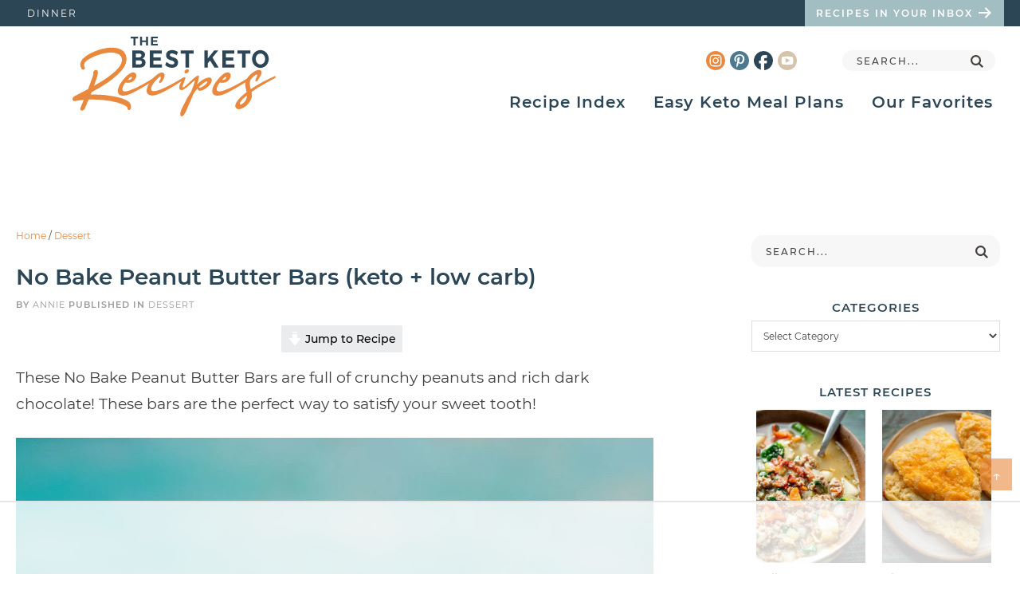

--- FILE ---
content_type: text/html; charset=UTF-8
request_url: https://thebestketorecipes.com/no-bake-peanut-butter-bars-keto-low-carb/
body_size: 138430
content:
<!DOCTYPE html>
<html lang="en-US">
<head ><meta charset="UTF-8" /><script>if(navigator.userAgent.match(/MSIE|Internet Explorer/i)||navigator.userAgent.match(/Trident\/7\..*?rv:11/i)){var href=document.location.href;if(!href.match(/[?&]nowprocket/)){if(href.indexOf("?")==-1){if(href.indexOf("#")==-1){document.location.href=href+"?nowprocket=1"}else{document.location.href=href.replace("#","?nowprocket=1#")}}else{if(href.indexOf("#")==-1){document.location.href=href+"&nowprocket=1"}else{document.location.href=href.replace("#","&nowprocket=1#")}}}}</script><script>(()=>{class RocketLazyLoadScripts{constructor(){this.v="2.0.4",this.userEvents=["keydown","keyup","mousedown","mouseup","mousemove","mouseover","mouseout","touchmove","touchstart","touchend","touchcancel","wheel","click","dblclick","input"],this.attributeEvents=["onblur","onclick","oncontextmenu","ondblclick","onfocus","onmousedown","onmouseenter","onmouseleave","onmousemove","onmouseout","onmouseover","onmouseup","onmousewheel","onscroll","onsubmit"]}async t(){this.i(),this.o(),/iP(ad|hone)/.test(navigator.userAgent)&&this.h(),this.u(),this.l(this),this.m(),this.k(this),this.p(this),this._(),await Promise.all([this.R(),this.L()]),this.lastBreath=Date.now(),this.S(this),this.P(),this.D(),this.O(),this.M(),await this.C(this.delayedScripts.normal),await this.C(this.delayedScripts.defer),await this.C(this.delayedScripts.async),await this.T(),await this.F(),await this.j(),await this.A(),window.dispatchEvent(new Event("rocket-allScriptsLoaded")),this.everythingLoaded=!0,this.lastTouchEnd&&await new Promise(t=>setTimeout(t,500-Date.now()+this.lastTouchEnd)),this.I(),this.H(),this.U(),this.W()}i(){this.CSPIssue=sessionStorage.getItem("rocketCSPIssue"),document.addEventListener("securitypolicyviolation",t=>{this.CSPIssue||"script-src-elem"!==t.violatedDirective||"data"!==t.blockedURI||(this.CSPIssue=!0,sessionStorage.setItem("rocketCSPIssue",!0))},{isRocket:!0})}o(){window.addEventListener("pageshow",t=>{this.persisted=t.persisted,this.realWindowLoadedFired=!0},{isRocket:!0}),window.addEventListener("pagehide",()=>{this.onFirstUserAction=null},{isRocket:!0})}h(){let t;function e(e){t=e}window.addEventListener("touchstart",e,{isRocket:!0}),window.addEventListener("touchend",function i(o){o.changedTouches[0]&&t.changedTouches[0]&&Math.abs(o.changedTouches[0].pageX-t.changedTouches[0].pageX)<10&&Math.abs(o.changedTouches[0].pageY-t.changedTouches[0].pageY)<10&&o.timeStamp-t.timeStamp<200&&(window.removeEventListener("touchstart",e,{isRocket:!0}),window.removeEventListener("touchend",i,{isRocket:!0}),"INPUT"===o.target.tagName&&"text"===o.target.type||(o.target.dispatchEvent(new TouchEvent("touchend",{target:o.target,bubbles:!0})),o.target.dispatchEvent(new MouseEvent("mouseover",{target:o.target,bubbles:!0})),o.target.dispatchEvent(new PointerEvent("click",{target:o.target,bubbles:!0,cancelable:!0,detail:1,clientX:o.changedTouches[0].clientX,clientY:o.changedTouches[0].clientY})),event.preventDefault()))},{isRocket:!0})}q(t){this.userActionTriggered||("mousemove"!==t.type||this.firstMousemoveIgnored?"keyup"===t.type||"mouseover"===t.type||"mouseout"===t.type||(this.userActionTriggered=!0,this.onFirstUserAction&&this.onFirstUserAction()):this.firstMousemoveIgnored=!0),"click"===t.type&&t.preventDefault(),t.stopPropagation(),t.stopImmediatePropagation(),"touchstart"===this.lastEvent&&"touchend"===t.type&&(this.lastTouchEnd=Date.now()),"click"===t.type&&(this.lastTouchEnd=0),this.lastEvent=t.type,t.composedPath&&t.composedPath()[0].getRootNode()instanceof ShadowRoot&&(t.rocketTarget=t.composedPath()[0]),this.savedUserEvents.push(t)}u(){this.savedUserEvents=[],this.userEventHandler=this.q.bind(this),this.userEvents.forEach(t=>window.addEventListener(t,this.userEventHandler,{passive:!1,isRocket:!0})),document.addEventListener("visibilitychange",this.userEventHandler,{isRocket:!0})}U(){this.userEvents.forEach(t=>window.removeEventListener(t,this.userEventHandler,{passive:!1,isRocket:!0})),document.removeEventListener("visibilitychange",this.userEventHandler,{isRocket:!0}),this.savedUserEvents.forEach(t=>{(t.rocketTarget||t.target).dispatchEvent(new window[t.constructor.name](t.type,t))})}m(){const t="return false",e=Array.from(this.attributeEvents,t=>"data-rocket-"+t),i="["+this.attributeEvents.join("],[")+"]",o="[data-rocket-"+this.attributeEvents.join("],[data-rocket-")+"]",s=(e,i,o)=>{o&&o!==t&&(e.setAttribute("data-rocket-"+i,o),e["rocket"+i]=new Function("event",o),e.setAttribute(i,t))};new MutationObserver(t=>{for(const n of t)"attributes"===n.type&&(n.attributeName.startsWith("data-rocket-")||this.everythingLoaded?n.attributeName.startsWith("data-rocket-")&&this.everythingLoaded&&this.N(n.target,n.attributeName.substring(12)):s(n.target,n.attributeName,n.target.getAttribute(n.attributeName))),"childList"===n.type&&n.addedNodes.forEach(t=>{if(t.nodeType===Node.ELEMENT_NODE)if(this.everythingLoaded)for(const i of[t,...t.querySelectorAll(o)])for(const t of i.getAttributeNames())e.includes(t)&&this.N(i,t.substring(12));else for(const e of[t,...t.querySelectorAll(i)])for(const t of e.getAttributeNames())this.attributeEvents.includes(t)&&s(e,t,e.getAttribute(t))})}).observe(document,{subtree:!0,childList:!0,attributeFilter:[...this.attributeEvents,...e]})}I(){this.attributeEvents.forEach(t=>{document.querySelectorAll("[data-rocket-"+t+"]").forEach(e=>{this.N(e,t)})})}N(t,e){const i=t.getAttribute("data-rocket-"+e);i&&(t.setAttribute(e,i),t.removeAttribute("data-rocket-"+e))}k(t){Object.defineProperty(HTMLElement.prototype,"onclick",{get(){return this.rocketonclick||null},set(e){this.rocketonclick=e,this.setAttribute(t.everythingLoaded?"onclick":"data-rocket-onclick","this.rocketonclick(event)")}})}S(t){function e(e,i){let o=e[i];e[i]=null,Object.defineProperty(e,i,{get:()=>o,set(s){t.everythingLoaded?o=s:e["rocket"+i]=o=s}})}e(document,"onreadystatechange"),e(window,"onload"),e(window,"onpageshow");try{Object.defineProperty(document,"readyState",{get:()=>t.rocketReadyState,set(e){t.rocketReadyState=e},configurable:!0}),document.readyState="loading"}catch(t){console.log("WPRocket DJE readyState conflict, bypassing")}}l(t){this.originalAddEventListener=EventTarget.prototype.addEventListener,this.originalRemoveEventListener=EventTarget.prototype.removeEventListener,this.savedEventListeners=[],EventTarget.prototype.addEventListener=function(e,i,o){o&&o.isRocket||!t.B(e,this)&&!t.userEvents.includes(e)||t.B(e,this)&&!t.userActionTriggered||e.startsWith("rocket-")||t.everythingLoaded?t.originalAddEventListener.call(this,e,i,o):(t.savedEventListeners.push({target:this,remove:!1,type:e,func:i,options:o}),"mouseenter"!==e&&"mouseleave"!==e||t.originalAddEventListener.call(this,e,t.savedUserEvents.push,o))},EventTarget.prototype.removeEventListener=function(e,i,o){o&&o.isRocket||!t.B(e,this)&&!t.userEvents.includes(e)||t.B(e,this)&&!t.userActionTriggered||e.startsWith("rocket-")||t.everythingLoaded?t.originalRemoveEventListener.call(this,e,i,o):t.savedEventListeners.push({target:this,remove:!0,type:e,func:i,options:o})}}J(t,e){this.savedEventListeners=this.savedEventListeners.filter(i=>{let o=i.type,s=i.target||window;return e!==o||t!==s||(this.B(o,s)&&(i.type="rocket-"+o),this.$(i),!1)})}H(){EventTarget.prototype.addEventListener=this.originalAddEventListener,EventTarget.prototype.removeEventListener=this.originalRemoveEventListener,this.savedEventListeners.forEach(t=>this.$(t))}$(t){t.remove?this.originalRemoveEventListener.call(t.target,t.type,t.func,t.options):this.originalAddEventListener.call(t.target,t.type,t.func,t.options)}p(t){let e;function i(e){return t.everythingLoaded?e:e.split(" ").map(t=>"load"===t||t.startsWith("load.")?"rocket-jquery-load":t).join(" ")}function o(o){function s(e){const s=o.fn[e];o.fn[e]=o.fn.init.prototype[e]=function(){return this[0]===window&&t.userActionTriggered&&("string"==typeof arguments[0]||arguments[0]instanceof String?arguments[0]=i(arguments[0]):"object"==typeof arguments[0]&&Object.keys(arguments[0]).forEach(t=>{const e=arguments[0][t];delete arguments[0][t],arguments[0][i(t)]=e})),s.apply(this,arguments),this}}if(o&&o.fn&&!t.allJQueries.includes(o)){const e={DOMContentLoaded:[],"rocket-DOMContentLoaded":[]};for(const t in e)document.addEventListener(t,()=>{e[t].forEach(t=>t())},{isRocket:!0});o.fn.ready=o.fn.init.prototype.ready=function(i){function s(){parseInt(o.fn.jquery)>2?setTimeout(()=>i.bind(document)(o)):i.bind(document)(o)}return"function"==typeof i&&(t.realDomReadyFired?!t.userActionTriggered||t.fauxDomReadyFired?s():e["rocket-DOMContentLoaded"].push(s):e.DOMContentLoaded.push(s)),o([])},s("on"),s("one"),s("off"),t.allJQueries.push(o)}e=o}t.allJQueries=[],o(window.jQuery),Object.defineProperty(window,"jQuery",{get:()=>e,set(t){o(t)}})}P(){const t=new Map;document.write=document.writeln=function(e){const i=document.currentScript,o=document.createRange(),s=i.parentElement;let n=t.get(i);void 0===n&&(n=i.nextSibling,t.set(i,n));const c=document.createDocumentFragment();o.setStart(c,0),c.appendChild(o.createContextualFragment(e)),s.insertBefore(c,n)}}async R(){return new Promise(t=>{this.userActionTriggered?t():this.onFirstUserAction=t})}async L(){return new Promise(t=>{document.addEventListener("DOMContentLoaded",()=>{this.realDomReadyFired=!0,t()},{isRocket:!0})})}async j(){return this.realWindowLoadedFired?Promise.resolve():new Promise(t=>{window.addEventListener("load",t,{isRocket:!0})})}M(){this.pendingScripts=[];this.scriptsMutationObserver=new MutationObserver(t=>{for(const e of t)e.addedNodes.forEach(t=>{"SCRIPT"!==t.tagName||t.noModule||t.isWPRocket||this.pendingScripts.push({script:t,promise:new Promise(e=>{const i=()=>{const i=this.pendingScripts.findIndex(e=>e.script===t);i>=0&&this.pendingScripts.splice(i,1),e()};t.addEventListener("load",i,{isRocket:!0}),t.addEventListener("error",i,{isRocket:!0}),setTimeout(i,1e3)})})})}),this.scriptsMutationObserver.observe(document,{childList:!0,subtree:!0})}async F(){await this.X(),this.pendingScripts.length?(await this.pendingScripts[0].promise,await this.F()):this.scriptsMutationObserver.disconnect()}D(){this.delayedScripts={normal:[],async:[],defer:[]},document.querySelectorAll("script[type$=rocketlazyloadscript]").forEach(t=>{t.hasAttribute("data-rocket-src")?t.hasAttribute("async")&&!1!==t.async?this.delayedScripts.async.push(t):t.hasAttribute("defer")&&!1!==t.defer||"module"===t.getAttribute("data-rocket-type")?this.delayedScripts.defer.push(t):this.delayedScripts.normal.push(t):this.delayedScripts.normal.push(t)})}async _(){await this.L();let t=[];document.querySelectorAll("script[type$=rocketlazyloadscript][data-rocket-src]").forEach(e=>{let i=e.getAttribute("data-rocket-src");if(i&&!i.startsWith("data:")){i.startsWith("//")&&(i=location.protocol+i);try{const o=new URL(i).origin;o!==location.origin&&t.push({src:o,crossOrigin:e.crossOrigin||"module"===e.getAttribute("data-rocket-type")})}catch(t){}}}),t=[...new Map(t.map(t=>[JSON.stringify(t),t])).values()],this.Y(t,"preconnect")}async G(t){if(await this.K(),!0!==t.noModule||!("noModule"in HTMLScriptElement.prototype))return new Promise(e=>{let i;function o(){(i||t).setAttribute("data-rocket-status","executed"),e()}try{if(navigator.userAgent.includes("Firefox/")||""===navigator.vendor||this.CSPIssue)i=document.createElement("script"),[...t.attributes].forEach(t=>{let e=t.nodeName;"type"!==e&&("data-rocket-type"===e&&(e="type"),"data-rocket-src"===e&&(e="src"),i.setAttribute(e,t.nodeValue))}),t.text&&(i.text=t.text),t.nonce&&(i.nonce=t.nonce),i.hasAttribute("src")?(i.addEventListener("load",o,{isRocket:!0}),i.addEventListener("error",()=>{i.setAttribute("data-rocket-status","failed-network"),e()},{isRocket:!0}),setTimeout(()=>{i.isConnected||e()},1)):(i.text=t.text,o()),i.isWPRocket=!0,t.parentNode.replaceChild(i,t);else{const i=t.getAttribute("data-rocket-type"),s=t.getAttribute("data-rocket-src");i?(t.type=i,t.removeAttribute("data-rocket-type")):t.removeAttribute("type"),t.addEventListener("load",o,{isRocket:!0}),t.addEventListener("error",i=>{this.CSPIssue&&i.target.src.startsWith("data:")?(console.log("WPRocket: CSP fallback activated"),t.removeAttribute("src"),this.G(t).then(e)):(t.setAttribute("data-rocket-status","failed-network"),e())},{isRocket:!0}),s?(t.fetchPriority="high",t.removeAttribute("data-rocket-src"),t.src=s):t.src="data:text/javascript;base64,"+window.btoa(unescape(encodeURIComponent(t.text)))}}catch(i){t.setAttribute("data-rocket-status","failed-transform"),e()}});t.setAttribute("data-rocket-status","skipped")}async C(t){const e=t.shift();return e?(e.isConnected&&await this.G(e),this.C(t)):Promise.resolve()}O(){this.Y([...this.delayedScripts.normal,...this.delayedScripts.defer,...this.delayedScripts.async],"preload")}Y(t,e){this.trash=this.trash||[];let i=!0;var o=document.createDocumentFragment();t.forEach(t=>{const s=t.getAttribute&&t.getAttribute("data-rocket-src")||t.src;if(s&&!s.startsWith("data:")){const n=document.createElement("link");n.href=s,n.rel=e,"preconnect"!==e&&(n.as="script",n.fetchPriority=i?"high":"low"),t.getAttribute&&"module"===t.getAttribute("data-rocket-type")&&(n.crossOrigin=!0),t.crossOrigin&&(n.crossOrigin=t.crossOrigin),t.integrity&&(n.integrity=t.integrity),t.nonce&&(n.nonce=t.nonce),o.appendChild(n),this.trash.push(n),i=!1}}),document.head.appendChild(o)}W(){this.trash.forEach(t=>t.remove())}async T(){try{document.readyState="interactive"}catch(t){}this.fauxDomReadyFired=!0;try{await this.K(),this.J(document,"readystatechange"),document.dispatchEvent(new Event("rocket-readystatechange")),await this.K(),document.rocketonreadystatechange&&document.rocketonreadystatechange(),await this.K(),this.J(document,"DOMContentLoaded"),document.dispatchEvent(new Event("rocket-DOMContentLoaded")),await this.K(),this.J(window,"DOMContentLoaded"),window.dispatchEvent(new Event("rocket-DOMContentLoaded"))}catch(t){console.error(t)}}async A(){try{document.readyState="complete"}catch(t){}try{await this.K(),this.J(document,"readystatechange"),document.dispatchEvent(new Event("rocket-readystatechange")),await this.K(),document.rocketonreadystatechange&&document.rocketonreadystatechange(),await this.K(),this.J(window,"load"),window.dispatchEvent(new Event("rocket-load")),await this.K(),window.rocketonload&&window.rocketonload(),await this.K(),this.allJQueries.forEach(t=>t(window).trigger("rocket-jquery-load")),await this.K(),this.J(window,"pageshow");const t=new Event("rocket-pageshow");t.persisted=this.persisted,window.dispatchEvent(t),await this.K(),window.rocketonpageshow&&window.rocketonpageshow({persisted:this.persisted})}catch(t){console.error(t)}}async K(){Date.now()-this.lastBreath>45&&(await this.X(),this.lastBreath=Date.now())}async X(){return document.hidden?new Promise(t=>setTimeout(t)):new Promise(t=>requestAnimationFrame(t))}B(t,e){return e===document&&"readystatechange"===t||(e===document&&"DOMContentLoaded"===t||(e===window&&"DOMContentLoaded"===t||(e===window&&"load"===t||e===window&&"pageshow"===t)))}static run(){(new RocketLazyLoadScripts).t()}}RocketLazyLoadScripts.run()})();</script>

<meta name="p:domain_verify" content="ee39843466b1dc365a0b959c403d995b"/><meta name="viewport" content="width=device-width, initial-scale=1" />
<script data-no-optimize="1" data-cfasync="false">!function(){"use strict";const t={adt_ei:{identityApiKey:"plainText",source:"url",type:"plaintext",priority:1},adt_eih:{identityApiKey:"sha256",source:"urlh",type:"hashed",priority:2},sh_kit:{identityApiKey:"sha256",source:"urlhck",type:"hashed",priority:3}},e=Object.keys(t);function i(t){return function(t){const e=t.match(/((?=([a-z0-9._!#$%+^&*()[\]<>-]+))\2@[a-z0-9._-]+\.[a-z0-9._-]+)/gi);return e?e[0]:""}(function(t){return t.replace(/\s/g,"")}(t.toLowerCase()))}!async function(){const n=new URL(window.location.href),o=n.searchParams;let a=null;const r=Object.entries(t).sort(([,t],[,e])=>t.priority-e.priority).map(([t])=>t);for(const e of r){const n=o.get(e),r=t[e];if(!n||!r)continue;const c=decodeURIComponent(n),d="plaintext"===r.type&&i(c),s="hashed"===r.type&&c;if(d||s){a={value:c,config:r};break}}if(a){const{value:t,config:e}=a;window.adthrive=window.adthrive||{},window.adthrive.cmd=window.adthrive.cmd||[],window.adthrive.cmd.push(function(){window.adthrive.identityApi({source:e.source,[e.identityApiKey]:t},({success:i,data:n})=>{i?window.adthrive.log("info","Plugin","detectEmails",`Identity API called with ${e.type} email: ${t}`,n):window.adthrive.log("warning","Plugin","detectEmails",`Failed to call Identity API with ${e.type} email: ${t}`,n)})})}!function(t,e){const i=new URL(e);t.forEach(t=>i.searchParams.delete(t)),history.replaceState(null,"",i.toString())}(e,n)}()}();
</script><meta name='robots' content='index, follow, max-image-preview:large, max-snippet:-1, max-video-preview:-1' />
	<style></style>
	<meta name="pinterest-rich-pin" content="false" /><style data-no-optimize="1" data-cfasync="false"></style>
<script data-no-optimize="1" data-cfasync="false">
	window.adthriveCLS = {
		enabledLocations: ['Content', 'Recipe'],
		injectedSlots: [],
		injectedFromPlugin: true,
		branch: '8e94f39',bucket: 'prod',			};
	window.adthriveCLS.siteAds = {"betaTester":true,"targeting":[{"value":"650368105b2b7f57b110ce11","key":"siteId"},{"value":"6233884d9f3d257088a54887","key":"organizationId"},{"value":"The Best Keto Recipes","key":"siteName"},{"value":"AdThrive Edge","key":"service"},{"value":"on","key":"bidding"},{"value":["Food"],"key":"verticals"}],"siteUrl":"https://thebestketorecipes.com","siteId":"650368105b2b7f57b110ce11","siteName":"The Best Keto Recipes","breakpoints":{"tablet":768,"desktop":1024},"cloudflare":{"version":"b770817"},"adUnits":[{"sequence":null,"thirdPartyAdUnitName":null,"targeting":[{"value":["Header"],"key":"location"}],"devices":["desktop"],"name":"Header","sticky":false,"location":"Header","dynamic":{"pageSelector":"body.wprm-print.wprm-print-recipe","spacing":0,"max":1,"lazyMax":null,"enable":true,"lazy":false,"elementSelector":"body","skip":0,"classNames":[],"position":"afterbegin","every":1,"enabled":true},"stickyOverlapSelector":"","adSizes":[[728,90],[320,50],[468,60],[970,90],[1,1],[320,100],[970,250],[300,50],[728,250]],"priority":399,"autosize":true},{"sequence":9,"thirdPartyAdUnitName":null,"targeting":[{"value":["Sidebar"],"key":"location"},{"value":true,"key":"sticky"}],"devices":["desktop"],"name":"Sidebar_9","sticky":true,"location":"Sidebar","dynamic":{"pageSelector":"","spacing":0,"max":1,"lazyMax":null,"enable":true,"lazy":false,"elementSelector":".sidebar","skip":0,"classNames":[],"position":"beforeend","every":1,"enabled":true},"stickyOverlapSelector":"#home-categories, .footer-widgets","adSizes":[[1,1],[160,600],[250,250],[300,50],[300,250],[300,420],[300,600],[300,1050],[320,50],[320,100]],"priority":291,"autosize":true},{"sequence":9,"thirdPartyAdUnitName":null,"targeting":[{"value":["Sidebar"],"key":"location"},{"value":true,"key":"sticky"}],"devices":["desktop"],"name":"Sidebar_9","sticky":true,"location":"Sidebar","dynamic":{"pageSelector":"body.single","spacing":0,"max":1,"lazyMax":null,"enable":true,"lazy":false,"elementSelector":"body.single","skip":0,"classNames":[],"position":"beforeend","every":1,"enabled":true},"stickyOverlapSelector":".adthrive-footer-message","adSizes":[[160,600],[336,280],[320,50],[300,600],[250,250],[1,1],[320,100],[300,1050],[300,50],[300,420],[300,250]],"priority":291,"autosize":true},{"sequence":null,"thirdPartyAdUnitName":null,"targeting":[{"value":["Content"],"key":"location"}],"devices":["desktop"],"name":"Content","sticky":false,"location":"Content","dynamic":{"pageSelector":"body.single","spacing":0,"max":3,"lazyMax":96,"enable":true,"lazy":true,"elementSelector":".entry-content > *:not(h2):not(h3):not(.mv-create-jtr-wrapper):not(style):not(input):not(br), .entry-content .mv-list-single","skip":5,"classNames":[],"position":"afterend","every":1,"enabled":true},"stickyOverlapSelector":"","adSizes":[[728,90],[336,280],[320,50],[468,60],[970,90],[250,250],[1,1],[320,100],[970,250],[1,2],[300,50],[300,300],[552,334],[728,250],[300,250]],"priority":199,"autosize":true},{"sequence":null,"thirdPartyAdUnitName":null,"targeting":[{"value":["Content"],"key":"location"}],"devices":["tablet","phone"],"name":"Content","sticky":false,"location":"Content","dynamic":{"pageSelector":"body.single","spacing":0,"max":3,"lazyMax":96,"enable":true,"lazy":true,"elementSelector":".entry-content > *:not(h2):not(h3):not(.mv-create-jtr-wrapper):not(style):not(input):not(br), .entry-content .mv-list-single","skip":5,"classNames":[],"position":"afterend","every":1,"enabled":true},"stickyOverlapSelector":"","adSizes":[[728,90],[336,280],[320,50],[468,60],[970,90],[250,250],[1,1],[320,100],[970,250],[1,2],[300,50],[300,300],[552,334],[728,250],[300,250]],"priority":199,"autosize":true},{"sequence":1,"thirdPartyAdUnitName":null,"targeting":[{"value":["Recipe"],"key":"location"}],"devices":["desktop","tablet"],"name":"Recipe_1","sticky":false,"location":"Recipe","dynamic":{"pageSelector":"","spacing":0.65,"max":2,"lazyMax":97,"enable":true,"lazy":true,"elementSelector":".mv-create-ingredients-title, .mv-create-instructions li, .mv-create-instructions p, .mv-create-products p, .mv-create-notes p, .mv-create-nutrition-box, .wprm-recipe-instructions-container li, .wprm-recipe-notes-container span","skip":0,"classNames":[],"position":"beforebegin","every":1,"enabled":true},"stickyOverlapSelector":"","adSizes":[[320,50],[250,250],[1,1],[320,100],[1,2],[300,50],[320,300],[300,390],[300,250]],"priority":-101,"autosize":true},{"sequence":5,"thirdPartyAdUnitName":null,"targeting":[{"value":["Recipe"],"key":"location"}],"devices":["phone"],"name":"Recipe_5","sticky":false,"location":"Recipe","dynamic":{"pageSelector":"","spacing":0,"max":1,"lazyMax":null,"enable":true,"lazy":false,"elementSelector":".mv-create-ingredients, .wprm-recipe-ingredients-container","skip":0,"classNames":[],"position":"beforebegin","every":1,"enabled":true},"stickyOverlapSelector":"","adSizes":[[320,50],[250,250],[1,1],[320,100],[1,2],[300,50],[320,300],[300,390],[300,250]],"priority":-105,"autosize":true},{"sequence":1,"thirdPartyAdUnitName":null,"targeting":[{"value":["Recipe"],"key":"location"}],"devices":["phone"],"name":"Recipe_1","sticky":false,"location":"Recipe","dynamic":{"pageSelector":"","spacing":0.7,"max":1,"lazyMax":98,"enable":true,"lazy":true,"elementSelector":".mv-create-ingredients, .mv-create-instructions, .mv-create-products p, .mv-create-products-list, .mv-create-notes p, .mv-create-nutrition-box, .wprm-recipe-ingredients-container, .wprm-recipe-instructions-container li, .wprm-recipe-notes-container span","skip":0,"classNames":[],"position":"afterend","every":1,"enabled":true},"stickyOverlapSelector":"","adSizes":[[320,50],[250,250],[1,1],[320,100],[1,2],[300,50],[320,300],[300,390],[300,250]],"priority":-101,"autosize":true},{"sequence":null,"thirdPartyAdUnitName":null,"targeting":[{"value":["Below Post"],"key":"location"}],"devices":["desktop","tablet","phone"],"name":"Below_Post","sticky":false,"location":"Below Post","dynamic":{"pageSelector":"","spacing":0.7,"max":0,"lazyMax":10,"enable":true,"lazy":true,"elementSelector":".comment-list > li","skip":0,"classNames":[],"position":"afterend","every":1,"enabled":true},"stickyOverlapSelector":"","adSizes":[[728,90],[336,280],[320,50],[468,60],[250,250],[1,1],[320,100],[970,250],[728,250],[300,250]],"priority":99,"autosize":true},{"sequence":null,"thirdPartyAdUnitName":null,"targeting":[{"value":["Footer"],"key":"location"},{"value":true,"key":"sticky"}],"devices":["desktop","phone","tablet"],"name":"Footer","sticky":true,"location":"Footer","dynamic":{"pageSelector":"","spacing":0,"max":1,"lazyMax":null,"enable":true,"lazy":false,"elementSelector":"body","skip":0,"classNames":[],"position":"beforeend","every":1,"enabled":true},"stickyOverlapSelector":"","adSizes":[[320,50],[320,100],[728,90],[970,90],[468,60],[1,1],[300,50]],"priority":-1,"autosize":true}],"adDensityLayout":{"mobile":{"adDensity":0.2,"onePerViewport":false},"pageOverrides":[{"mobile":{"adDensity":0.18,"onePerViewport":false},"note":"iOS body class","pageSelector":"body.raptive-profile-180","desktop":{"adDensity":0.28,"onePerViewport":false}}],"desktop":{"adDensity":0.2,"onePerViewport":false}},"adDensityEnabled":true,"siteExperiments":[],"adTypes":{"sponsorTileDesktop":true,"interscrollerDesktop":true,"nativeBelowPostDesktop":true,"miniscroller":true,"largeFormatsMobile":true,"nativeMobileContent":true,"inRecipeRecommendationMobile":true,"nativeMobileRecipe":true,"sponsorTileMobile":true,"expandableCatalogAdsMobile":false,"frameAdsMobile":true,"outstreamMobile":true,"nativeHeaderMobile":true,"frameAdsDesktop":true,"inRecipeRecommendationDesktop":true,"expandableFooterDesktop":true,"nativeDesktopContent":true,"outstreamDesktop":true,"animatedFooter":true,"skylineHeader":true,"expandableFooter":true,"nativeDesktopSidebar":true,"videoFootersMobile":true,"videoFootersDesktop":true,"interscroller":true,"nativeDesktopRecipe":true,"nativeHeaderDesktop":true,"nativeBelowPostMobile":true,"expandableCatalogAdsDesktop":false,"largeFormatsDesktop":true},"adOptions":{"theTradeDesk":true,"rtbhouse":true,"undertone":true,"sidebarConfig":{"dynamicStickySidebar":{"minHeight":2200,"enabled":true,"blockedSelectors":[]}},"footerCloseButton":true,"teads":true,"seedtag":true,"pmp":true,"thirtyThreeAcross":true,"sharethrough":true,"optimizeVideoPlayersForEarnings":true,"removeVideoTitleWrapper":true,"pubMatic":true,"contentTermsFooterEnabled":true,"infiniteScroll":false,"longerVideoAdPod":true,"yahoossp":true,"spa":false,"stickyContainerConfig":{"recipeDesktop":{"minHeight":null,"enabled":false},"blockedSelectors":[],"stickyHeaderSelectors":[],"content":{"minHeight":null,"enabled":false},"recipeMobile":{"minHeight":null,"enabled":false}},"sonobi":true,"gatedPrint":{"printClasses":[],"siteEmailServiceProviderId":"00862665-e155-4799-8a3b-1db1a3af9c22","defaultOptIn":false,"closeButtonEnabled":false,"enabled":true,"newsletterPromptEnabled":true},"yieldmo":true,"footerSelector":"","consentMode":{"enabled":false,"customVendorList":""},"amazonUAM":true,"gamMCMEnabled":true,"gamMCMChildNetworkCode":"22633926090","rubicon":true,"conversant":true,"openx":true,"customCreativeEnabled":true,"secColor":"#000000","unruly":true,"mediaGrid":true,"bRealTime":true,"adInViewTime":null,"gumgum":true,"comscoreFooter":true,"desktopInterstitial":false,"amx":true,"footerCloseButtonDesktop":false,"ozone":true,"isAutoOptimized":false,"adform":true,"comscoreTAL":true,"targetaff":true,"bgColor":"#FFFFFF","advancePlaylistOptions":{"playlistPlayer":{"enabled":true},"relatedPlayer":{"enabled":false,"applyToFirst":false}},"kargo":true,"liveRampATS":true,"footerCloseButtonMobile":false,"interstitialBlockedPageSelectors":"","prioritizeShorterVideoAds":true,"allowSmallerAdSizes":true,"blis":true,"wakeLock":{"desktopEnabled":true,"mobileValue":15,"mobileEnabled":true,"desktopValue":30},"mobileInterstitial":false,"tripleLift":true,"sensitiveCategories":["alc","ast","cbd","cosm","dat","gamc","pol","rel","sst","ssr","srh","ske","tob","wtl"],"liveRamp":true,"adthriveEmailIdentity":true,"criteo":true,"nativo":true,"infiniteScrollOptions":{"selector":"","heightThreshold":0},"siteAttributes":{"mobileHeaderSelectors":[],"desktopHeaderSelectors":[]},"dynamicContentSlotLazyLoading":true,"clsOptimizedAds":true,"ogury":true,"verticals":["Food"],"inImage":false,"stackadapt":true,"usCMP":{"defaultOptIn":false,"enabled":false,"regions":[]},"advancePlaylist":true,"medianet":true,"delayLoading":true,"inImageZone":null,"appNexus":true,"rise":true,"liveRampId":"","infiniteScrollRefresh":false,"indexExchange":true,"contentAdXExpansionDesktop":true,"contentAdXExpansionMobile":true},"siteAdsProfiles":[{"lastUpdated":"2025-12-06T14:39:05.903Z","targeting":{"device":["mobile"],"browserEngine":["webkit"]},"experiment":null,"profileId":180,"videoPlayers":{"partners":{"theTradeDesk":true,"unruly":true,"mediaGrid":true,"undertone":true,"gumgum":true,"seedtag":true,"amx":true,"ozone":false,"pmp":true,"kargo":true,"stickyOutstream":{"desktop":{"enabled":true},"blockedPageSelectors":"","mobileLocation":"bottom-left","allowOnHomepage":true,"mobile":{"enabled":true},"saveVideoCloseState":false,"mobileHeaderSelector":"","allowForPageWithStickyPlayer":{"enabled":true}},"sharethrough":true,"blis":true,"tripleLift":true,"pubMatic":true,"criteo":true,"yahoossp":true,"nativo":false,"stackadapt":true,"yieldmo":true,"amazonUAM":true,"medianet":true,"rubicon":true,"appNexus":true,"rise":true,"openx":true,"indexExchange":true}},"siteId":"650368105b2b7f57b110ce11","adOptions":{"theTradeDesk":true,"undertone":true,"sidebarConfig":{"dynamicStickySidebar":{"minHeight":2200,"enabled":true,"blockedSelectors":[]}},"footerCloseButton":true,"teads":true,"seedtag":true,"pmp":true,"thirtyThreeAcross":true,"sharethrough":true,"optimizeVideoPlayersForEarnings":true,"removeVideoTitleWrapper":true,"pubMatic":true,"contentTermsFooterEnabled":true,"chicory":true,"infiniteScroll":false,"longerVideoAdPod":true,"yahoossp":true,"spa":false,"stickyContainerConfig":{"recipeDesktop":{"minHeight":null,"enabled":false},"blockedSelectors":[],"stickyHeaderSelectors":[],"content":{"minHeight":null,"enabled":false},"recipeMobile":{"minHeight":null,"enabled":false}},"gatedPrint":{"printClasses":[],"siteEmailServiceProviderId":null,"newsletterPromptEnabled":true,"id":"7e3ce4cf-2aa3-4731-9965-341f123ac776","defaultOptIn":false,"closeButtonEnabled":false,"enabled":true},"yieldmo":true,"footerSelector":"","consentMode":{"enabled":false,"customVendorList":""},"amazonUAM":true,"gamMCMEnabled":true,"gamMCMChildNetworkCode":"22633926090","rubicon":true,"conversant":true,"openx":true,"customCreativeEnabled":true,"secColor":"#000000","unruly":true,"mediaGrid":true,"bRealTime":true,"adInViewTime":2,"gumgum":true,"comscoreFooter":true,"desktopInterstitial":false,"contentAdXExpansionDesktop":true,"amx":true,"footerCloseButtonDesktop":false,"ozone":false,"isAutoOptimized":false,"comscoreTAL":true,"targetaff":false,"bgColor":"#FFFFFF","advancePlaylistOptions":{"playlistPlayer":{"enabled":true},"relatedPlayer":{"enabled":false,"applyToFirst":false}},"kargo":true,"liveRampATS":true,"footerCloseButtonMobile":false,"interstitialBlockedPageSelectors":"","prioritizeShorterVideoAds":true,"allowSmallerAdSizes":true,"blis":true,"wakeLock":{"desktopEnabled":true,"mobileValue":15,"mobileEnabled":true,"desktopValue":30},"mobileInterstitial":false,"tripleLift":true,"sensitiveCategories":["alcohol","astrology and esoteric","cbd","cosmetic procedures and body modification","dating","games, casinos","politics","religion","sensationalism","sex and sexuality references","sexual and reproductive health","skin exposure","tobacco","weight loss","weight loss"],"liveRamp":true,"adthriveEmailIdentity":true,"criteo":true,"nativo":true,"infiniteScrollOptions":{"selector":"","heightThreshold":0},"siteAttributes":{"mobileHeaderSelectors":[],"desktopHeaderSelectors":[]},"dynamicContentSlotLazyLoading":true,"clsOptimizedAds":true,"ogury":true,"verticals":["Food"],"inImage":false,"stackadapt":true,"usCMP":{"defaultOptIn":false,"enabled":false,"regions":[]},"contentAdXExpansionMobile":true,"advancePlaylist":true,"medianet":true,"delayLoading":true,"inImageZone":null,"appNexus":true,"rise":true,"liveRampId":"","infiniteScrollRefresh":false,"indexExchange":true},"config":"adOptions","adTypes":{"sponsorTileDesktop":true,"interscrollerDesktop":true,"nativeBelowPostDesktop":true,"miniscroller":true,"largeFormatsMobile":true,"nativeMobileContent":true,"inRecipeRecommendationMobile":true,"nativeMobileRecipe":true,"sponsorTileMobile":true,"expandableCatalogAdsMobile":false,"frameAdsMobile":true,"outstreamMobile":true,"nativeHeaderMobile":true,"frameAdsDesktop":true,"inRecipeRecommendationDesktop":true,"expandableFooterDesktop":true,"nativeDesktopContent":true,"outstreamDesktop":true,"animatedFooter":true,"skylineHeader":true,"expandableFooter":false,"nativeDesktopSidebar":true,"videoFootersMobile":true,"videoFootersDesktop":true,"interscroller":true,"nativeDesktopRecipe":true,"nativeHeaderDesktop":true,"nativeBelowPostMobile":true,"expandableCatalogAdsDesktop":false,"largeFormatsDesktop":true}}],"thirdPartySiteConfig":{"partners":{"discounts":[]}},"featureRollouts":{"ad-fit-width":{"featureRolloutId":36,"data":null,"enabled":true},"disable-restart-sticky-video-inactive":{"featureRolloutId":51,"data":null,"enabled":true},"disable-delay-loading-good-cwv":{"featureRolloutId":43,"data":null,"enabled":true}},"videoPlayers":{"contextual":{"autoplayCollapsibleEnabled":false,"overrideEmbedLocation":false,"defaultPlayerType":"static"},"videoEmbed":"wordpress","footerSelector":"","contentSpecificPlaylists":[],"players":[{"playlistId":"K4JpAYLO","pageSelector":"","devices":["desktop"],"description":"","skip":0,"title":"","type":"stickyPlaylist","enabled":true,"formattedType":"Sticky Playlist","elementSelector":"body.single .entry-content > .wp-block-image, body.single .entry-content > p > img, .entry-content  .wp-block-image,\nbody.page-template-recipes .recipes-top #custom_html-12 .custom-html-widget > a:nth-of-type(3),\nbody.archive .content article.post:nth-of-type(4)","id":4084105,"position":"afterend","saveVideoCloseState":false,"shuffle":false,"adPlayerTitle":"MY LATEST VIDEOS","mobileHeaderSelector":null,"playerId":"Hxz3EEiz"},{"playlistId":"K4JpAYLO","pageSelector":"","devices":["mobile","desktop"],"description":"","skip":0,"title":"Stationary related player - desktop and mobile","type":"stationaryRelated","enabled":true,"formattedType":"Stationary Related","elementSelector":"","id":4084104,"position":"","saveVideoCloseState":false,"shuffle":false,"adPlayerTitle":"Stationary related player - desktop and mobile","playerId":"Hxz3EEiz"},{"playlistId":"K4JpAYLO","pageSelector":"","devices":["mobile"],"mobileLocation":"top-center","description":"","skip":0,"title":"","type":"stickyPlaylist","enabled":true,"formattedType":"Sticky Playlist","elementSelector":"body.single .entry-content > .wp-block-image, body.single .entry-content > p > img, .entry-content  .wp-block-image,\nbody.page-template-recipes .recipes-top #custom_html-12 .custom-html-widget > a:nth-of-type(3),\nbody.archive .content article.post:nth-of-type(4)","id":4084106,"position":"afterend","saveVideoCloseState":false,"shuffle":false,"adPlayerTitle":"MY LATEST VIDEOS","mobileHeaderSelector":null,"playerId":"Hxz3EEiz"}],"partners":{"theTradeDesk":true,"unruly":true,"mediaGrid":true,"undertone":true,"gumgum":true,"seedtag":true,"amx":true,"ozone":true,"adform":true,"pmp":true,"kargo":true,"connatix":true,"stickyOutstream":{"desktop":{"enabled":true},"blockedPageSelectors":"","mobileLocation":"bottom-left","allowOnHomepage":true,"mobile":{"enabled":true},"saveVideoCloseState":false,"mobileHeaderSelector":"","allowForPageWithStickyPlayer":{"enabled":true}},"sharethrough":true,"blis":true,"tripleLift":true,"pubMatic":true,"criteo":true,"yahoossp":true,"nativo":true,"stackadapt":true,"yieldmo":true,"amazonUAM":true,"medianet":true,"rubicon":true,"appNexus":true,"rise":true,"openx":true,"indexExchange":true}}};</script>

<script data-no-optimize="1" data-cfasync="false">
(function(w, d) {
	w.adthrive = w.adthrive || {};
	w.adthrive.cmd = w.adthrive.cmd || [];
	w.adthrive.plugin = 'adthrive-ads-3.10.0';
	w.adthrive.host = 'ads.adthrive.com';
	w.adthrive.integration = 'plugin';

	var commitParam = (w.adthriveCLS && w.adthriveCLS.bucket !== 'prod' && w.adthriveCLS.branch) ? '&commit=' + w.adthriveCLS.branch : '';

	var s = d.createElement('script');
	s.async = true;
	s.referrerpolicy='no-referrer-when-downgrade';
	s.src = 'https://' + w.adthrive.host + '/sites/650368105b2b7f57b110ce11/ads.min.js?referrer=' + w.encodeURIComponent(w.location.href) + commitParam + '&cb=' + (Math.floor(Math.random() * 100) + 1) + '';
	var n = d.getElementsByTagName('script')[0];
	n.parentNode.insertBefore(s, n);
})(window, document);
</script>
<link rel="dns-prefetch" href="https://ads.adthrive.com/"><link rel="preconnect" href="https://ads.adthrive.com/"><link rel="preconnect" href="https://ads.adthrive.com/" crossorigin>
	<!-- This site is optimized with the Yoast SEO plugin v26.7 - https://yoast.com/wordpress/plugins/seo/ -->
	<title>No Bake Peanut Butter Bars (keto + low carb) - The Best Keto Recipes</title><link rel="preload" href="https://thebestketorecipes.com/wp-content/uploads/2022/08/No-Bake-Peanut-Butter-Bars-keto-low-carb-2.jpg" as="image" imagesrcset="https://thebestketorecipes.com/wp-content/uploads/2022/08/No-Bake-Peanut-Butter-Bars-keto-low-carb-2.jpg 800w, https://thebestketorecipes.com/wp-content/uploads/2022/08/No-Bake-Peanut-Butter-Bars-keto-low-carb-2-214x300.jpg 214w, https://thebestketorecipes.com/wp-content/uploads/2022/08/No-Bake-Peanut-Butter-Bars-keto-low-carb-2-731x1024.jpg 731w, https://thebestketorecipes.com/wp-content/uploads/2022/08/No-Bake-Peanut-Butter-Bars-keto-low-carb-2-768x1075.jpg 768w, https://thebestketorecipes.com/wp-content/uploads/2022/08/No-Bake-Peanut-Butter-Bars-keto-low-carb-2-400x560.jpg 400w, https://thebestketorecipes.com/wp-content/uploads/2022/08/No-Bake-Peanut-Butter-Bars-keto-low-carb-2-250x350.jpg 250w, https://thebestketorecipes.com/wp-content/uploads/2022/08/No-Bake-Peanut-Butter-Bars-keto-low-carb-2-735x1029.jpg 735w" imagesizes="(max-width: 800px) 100vw, 800px" fetchpriority="high">
<link data-rocket-prefetch href="https://assets.pinterest.com" rel="dns-prefetch">
<link data-rocket-prefetch href="https://chimpstatic.com" rel="dns-prefetch">
<link data-rocket-prefetch href="https://sb.scorecardresearch.com" rel="dns-prefetch">
<link data-rocket-prefetch href="https://assets.flodesk.com" rel="dns-prefetch">
<link data-rocket-prefetch href="https://ads.adthrive.com" rel="dns-prefetch">
<link data-rocket-prefetch href="https://plausible.io" rel="dns-prefetch">
<link data-rocket-prefetch href="https://www.googletagmanager.com" rel="dns-prefetch">
<link data-rocket-prefetch href="https://thebestketorecipes.ck.page" rel="dns-prefetch">
<link data-rocket-prefetch href="https://thebestketorecipes.kit.com" rel="dns-prefetch">
<link crossorigin data-rocket-preload as="font" href="https://thebestketorecipes.com/wp-content/themes/bestketo/webfont/montserrat-v14-latin-300.woff2" rel="preload">
<style id="wpr-usedcss">img:is([sizes=auto i],[sizes^="auto," i]){contain-intrinsic-size:3000px 1500px}.adthrive-ad{margin-top:10px;margin-bottom:10px;text-align:center;overflow-x:visible;clear:both;line-height:0}.adthrive-device-desktop .adthrive-recipe{float:right;clear:right;margin-left:10px}.adthrive-recipe{margin-bottom:10px!important;padding-left:0!important;padding-right:0!important}body.adthrive-device-desktop div[id^=cls-video-container]{min-height:360px!important}.adthrive-sticky-sidebar>div{top:70px!important}@media print{.adthrive-ad{display:none!important;height:0;width:0;visibility:hidden}}.adthrive-device-desktop a.topButton{bottom:105px}@media only screen and (max-width:580px){.wrap{min-height:67px}.site-header,.site-header.shrink{position:relative!important}.site-header.shrink{padding:0;box-shadow:none;overflow:hidden}.site-header.shrink .site-title a{display:none}}@media only screen and (min-width:581px){.site-header{min-height:140px}.site-header,.site-header.shrink{position:relative!important}.site-header.shrink{padding:0;box-shadow:none;overflow:hidden}.site-header.shrink .site-title a{display:none}}:root{--comment-rating-star-color:#343434}.comment-form-wprm-rating{margin-bottom:20px;margin-top:5px;text-align:left}.rtl .comment-form-wprm-rating{text-align:right}:root{--wprm-popup-font-size:16px;--wprm-popup-background:#fff;--wprm-popup-title:#000;--wprm-popup-content:#444;--wprm-popup-button-background:#5a822b;--wprm-popup-button-text:#fff}body.wprm-popup-modal-open{height:100%;left:0;overflow:hidden;position:fixed;right:0;width:100%}.wprm-popup-modal{display:none}.wprm-popup-modal.is-open{display:block}.wprm-popup-modal__overlay{align-items:center;background:rgba(0,0,0,.6);bottom:0;display:flex;justify-content:center;left:0;overflow:hidden;position:fixed;right:0;top:0;touch-action:none;z-index:2147483646}.wprm-popup-modal__container{background-color:var(--wprm-popup-background);border-radius:4px;box-sizing:border-box;font-size:var(--wprm-popup-font-size);max-height:100vh;max-height:100dvh;max-width:100%;overflow-y:auto;padding:30px}.wprm-popup-modal__header{align-items:center;display:flex;justify-content:space-between;margin-bottom:10px}.wprm-popup-modal__title{box-sizing:border-box;color:var(--wprm-popup-title);font-size:1.2em;font-weight:600;line-height:1.25;margin-bottom:0;margin-top:0}.wprm-popup-modal__header .wprm-popup-modal__close{background:0 0;border:0;cursor:pointer;width:18px}.wprm-popup-modal__header .wprm-popup-modal__close:before{color:var(--wprm-popup-title);content:"✕";font-size:var(--wprm-popup-font-size)}.wprm-popup-modal__content{color:var(--wprm-popup-content);line-height:1.5}.wprm-popup-modal__content p{font-size:1em;line-height:1.5}.wprm-popup-modal__footer{margin-top:20px}.wprm-popup-modal__btn{-webkit-appearance:button;background-color:var(--wprm-popup-button-background);border-radius:.25em;border-style:none;border-width:0;color:var(--wprm-popup-button-text);cursor:pointer;font-size:1em;line-height:1.15;margin:0;overflow:visible;padding:.5em 1em;text-transform:none;will-change:transform;-moz-osx-font-smoothing:grayscale;-webkit-backface-visibility:hidden;backface-visibility:hidden;-webkit-transform:translateZ(0);transform:translateZ(0);transition:-webkit-transform .25s ease-out;transition:transform .25s ease-out;transition:transform .25s ease-out,-webkit-transform .25s ease-out}.wprm-popup-modal__btn:disabled{cursor:not-allowed;opacity:.3}.wprm-popup-modal__btn:not(:disabled):focus,.wprm-popup-modal__btn:not(:disabled):hover{-webkit-transform:scale(1.05);transform:scale(1.05)}@keyframes wprmPopupModalFadeIn{0%{opacity:0}to{opacity:1}}@keyframes wprmPopupModalFadeOut{0%{opacity:1}to{opacity:0}}@keyframes wprmPopupModalSlideIn{0%{transform:translateY(15%)}to{transform:translateY(0)}}@keyframes wprmPopupModalSlideOut{0%{transform:translateY(0)}to{transform:translateY(-10%)}}.wprm-popup-modal[aria-hidden=false] .wprm-popup-modal__overlay{animation:.3s cubic-bezier(0,0,.2,1) wprmPopupModalFadeIn}.wprm-popup-modal[aria-hidden=false] .wprm-popup-modal__container{animation:.3s cubic-bezier(0,0,.2,1) wprmPopupModalSlideIn}.wprm-popup-modal[aria-hidden=true] .wprm-popup-modal__overlay{animation:.3s cubic-bezier(0,0,.2,1) wprmPopupModalFadeOut}.wprm-popup-modal[aria-hidden=true] .wprm-popup-modal__container{animation:.3s cubic-bezier(0,0,.2,1) wprmPopupModalSlideOut}.wprm-popup-modal .wprm-popup-modal__container,.wprm-popup-modal .wprm-popup-modal__overlay{will-change:transform}.tippy-box[data-animation=fade][data-state=hidden]{opacity:0}[data-tippy-root]{max-width:calc(100vw - 10px)}.tippy-box{background-color:#333;border-radius:4px;color:#fff;font-size:14px;line-height:1.4;outline:0;position:relative;transition-property:transform,visibility,opacity;white-space:normal}.tippy-box[data-placement^=top]>.tippy-arrow{bottom:0}.tippy-box[data-placement^=top]>.tippy-arrow:before{border-top-color:initial;border-width:8px 8px 0;bottom:-7px;left:0;transform-origin:center top}.tippy-box[data-placement^=bottom]>.tippy-arrow{top:0}.tippy-box[data-placement^=bottom]>.tippy-arrow:before{border-bottom-color:initial;border-width:0 8px 8px;left:0;top:-7px;transform-origin:center bottom}.tippy-box[data-placement^=left]>.tippy-arrow{right:0}.tippy-box[data-placement^=left]>.tippy-arrow:before{border-left-color:initial;border-width:8px 0 8px 8px;right:-7px;transform-origin:center left}.tippy-box[data-placement^=right]>.tippy-arrow{left:0}.tippy-box[data-placement^=right]>.tippy-arrow:before{border-right-color:initial;border-width:8px 8px 8px 0;left:-7px;transform-origin:center right}.tippy-box[data-inertia][data-state=visible]{transition-timing-function:cubic-bezier(.54,1.5,.38,1.11)}.tippy-arrow{color:#333;height:16px;width:16px}.tippy-arrow:before{border-color:transparent;border-style:solid;content:"";position:absolute}.tippy-content{padding:5px 9px;position:relative;z-index:1}.tippy-box[data-theme=wprm] .tippy-content p:first-child{margin-top:0}.tippy-box[data-theme=wprm] .tippy-content p:last-child{margin-bottom:0}.tippy-box[data-theme~=wprm-variable]{background-color:var(--wprm-tippy-background)}.tippy-box[data-theme~=wprm-variable][data-placement^=top]>.tippy-arrow:before{border-top-color:var(--wprm-tippy-background)}.tippy-box[data-theme~=wprm-variable][data-placement^=bottom]>.tippy-arrow:before{border-bottom-color:var(--wprm-tippy-background)}.tippy-box[data-theme~=wprm-variable][data-placement^=left]>.tippy-arrow:before{border-left-color:var(--wprm-tippy-background)}.tippy-box[data-theme~=wprm-variable][data-placement^=right]>.tippy-arrow:before{border-right-color:var(--wprm-tippy-background)}.wprm-rating-star svg{display:inline;height:16px;margin:0;vertical-align:middle;width:16px}.wprm-loader{animation:1s ease-in-out infinite wprmSpin;-webkit-animation:1s ease-in-out infinite wprmSpin;border:2px solid hsla(0,0%,78%,.3);border-radius:50%;border-top-color:#444;display:inline-block;height:10px;width:10px}@keyframes wprmSpin{to{-webkit-transform:rotate(1turn)}}@-webkit-keyframes wprmSpin{to{-webkit-transform:rotate(1turn)}}.wprm-recipe-container{outline:0}.wprm-recipe{overflow:hidden;zoom:1;clear:both;text-align:left}.wprm-recipe *{box-sizing:border-box}.wprm-recipe ol,.wprm-recipe ul{-webkit-margin-before:0;-webkit-margin-after:0;-webkit-padding-start:0;margin:0;padding:0}.wprm-recipe li{font-size:1em;margin:0 0 0 32px;padding:0}.wprm-recipe p{font-size:1em;margin:0;padding:0}.wprm-recipe li,.wprm-recipe li.wprm-recipe-instruction{list-style-position:outside}.wprm-recipe li:before{display:none}.wprm-recipe h1,.wprm-recipe h2,.wprm-recipe h3,.wprm-recipe h4,.wprm-recipe h5,.wprm-recipe h6{clear:none;font-variant:normal;letter-spacing:normal;margin:0;padding:0;text-transform:none}.wprm-recipe a.wprm-recipe-link,.wprm-recipe a.wprm-recipe-link:hover{-webkit-box-shadow:none;-moz-box-shadow:none;box-shadow:none}body:not(.wprm-print) .wprm-recipe p:first-letter{color:inherit;font-family:inherit;font-size:inherit;line-height:inherit;margin:inherit;padding:inherit}.rtl .wprm-recipe{text-align:right}.rtl .wprm-recipe li{margin:0 32px 0 0}.wprm-screen-reader-text{border:0;clip:rect(1px,1px,1px,1px);clip-path:inset(50%);height:1px;margin:-1px;overflow:hidden;padding:0;position:absolute!important;width:1px;word-wrap:normal!important}.wprm-call-to-action.wprm-call-to-action-simple{align-items:center;display:flex;gap:20px;justify-content:center;margin-top:10px;padding:5px 10px}.wprm-call-to-action.wprm-call-to-action-simple .wprm-call-to-action-icon{font-size:2.2em;margin:5px 0}.wprm-call-to-action.wprm-call-to-action-simple .wprm-call-to-action-icon svg{margin-top:0}.wprm-call-to-action.wprm-call-to-action-simple .wprm-call-to-action-text-container{margin:5px 0}.wprm-call-to-action.wprm-call-to-action-simple .wprm-call-to-action-text-container .wprm-call-to-action-header{display:block;font-size:1.3em;font-weight:700}@media (max-width:450px){.wprm-call-to-action.wprm-call-to-action-simple{flex-wrap:wrap}.wprm-call-to-action.wprm-call-to-action-simple .wprm-call-to-action-text-container{text-align:center}}.wprm-recipe-details-container-table{border:1px dotted #666;display:flex;margin:5px 0;padding:5px}.wprm-recipe-details-container-table .wprm-recipe-block-container-table{display:flex;flex:1;flex-direction:column;text-align:center}@media (min-width:451px){.wprm-recipe-table-borders-inside .wprm-recipe-block-container-table{border-bottom:none!important;border-right:none!important;border-top:none!important}.rtl .wprm-recipe-table-borders-inside .wprm-recipe-block-container-table,.wprm-recipe-table-borders-inside .wprm-recipe-block-container-table:first-child{border-left:none!important}.rtl .wprm-recipe-table-borders-inside .wprm-recipe-block-container-table:first-child{border-right:none!important}}@media (max-width:450px){.wprm-recipe-details-container-table{border:none!important;display:block;margin:5px 0;padding:0}.wprm-recipe-details-container-table.wprm-recipe-table-borders-none{display:flex;flex-wrap:wrap}.wprm-recipe-details-container-table.wprm-recipe-table-borders-none .wprm-recipe-block-container-table{max-width:100%;min-width:120px}.wprm-recipe-details-container-table .wprm-recipe-block-container-table{padding:5px}}.wprm-recipe-details-unit{font-size:.8em}@media only screen and (max-width:600px){.wprm-recipe-details-unit{font-size:1em}}.wprm-container-columns-spaced,.wprm-container-columns-spaced-middle{display:flex;flex-wrap:wrap;justify-content:space-between}.wprm-container-columns-spaced-middle.wprm-container-columns-spaced-middle,.wprm-container-columns-spaced.wprm-container-columns-spaced-middle{align-items:center}.wprm-container-columns-spaced-middle>*,.wprm-container-columns-spaced>*{flex:1}.wprm-container-columns-spaced-middle.wprm-container-columns-gutter,.wprm-container-columns-spaced.wprm-container-columns-gutter{margin-left:-8px;margin-right:-8px}.wprm-container-columns-spaced-middle.wprm-container-columns-gutter>*,.wprm-container-columns-spaced.wprm-container-columns-gutter>*{margin-left:8px!important;margin-right:8px!important}.wprm-container-columns-spaced-middle.wprm-container-columns-gutter>.wprm-recipe-grow-container,.wprm-container-columns-spaced.wprm-container-columns-gutter>.wprm-recipe-grow-container{margin-left:0!important;margin-right:0!important}.wprm-container-columns-spaced-middle.wprm-container-columns-gutter>.wprm-recipe-grow-container a,.wprm-container-columns-spaced.wprm-container-columns-gutter>.wprm-recipe-grow-container a{margin-left:8px!important;margin-right:8px!important}@media (max-width:450px){.wprm-container-columns-spaced,.wprm-container-columns-spaced-middle{display:block}.wprm-container-columns-spaced-middle.wprm-container-columns-gutter>*,.wprm-container-columns-spaced.wprm-container-columns-gutter>*{margin-bottom:16px!important}.wprm-container-columns-spaced-middle.wprm-container-columns-gutter>.wprm-recipe-grow-container,.wprm-container-columns-spaced.wprm-container-columns-gutter>.wprm-recipe-grow-container{margin-bottom:0!important}.wprm-container-columns-spaced-middle.wprm-container-columns-gutter>.wprm-recipe-grow-container a,.wprm-container-columns-spaced.wprm-container-columns-gutter>.wprm-recipe-grow-container a{margin-bottom:16px!important}}.wprm-container-float-right{float:right;margin:0 0 10px 10px}.wprm-container-float-right{position:relative;text-align:center;z-index:1}.rtl .wprm-container-float-right{float:left;margin:0 10px 10px 0}@media only screen and (max-width:640px){.rtl .wprm-container-float-right,.wprm-container-float-right{float:none;margin-left:0;margin-right:0}}.wprm-header-decoration-line,.wprm-icon-decoration-line{align-items:center;display:flex;flex-wrap:wrap}.wprm-header-decoration-line.wprm-align-left .wprm-decoration-line,.wprm-icon-decoration-line.wprm-align-left .wprm-decoration-line{margin-left:15px}.wprm-header-decoration-line.wprm-align-center .wprm-decoration-line:first-child,.wprm-icon-decoration-line.wprm-align-center .wprm-decoration-line:first-child{margin-right:15px}.wprm-header-decoration-line.wprm-align-center .wprm-decoration-line:last-child,.wprm-icon-decoration-line.wprm-align-center .wprm-decoration-line:last-child{margin-left:15px}.wprm-decoration-line{border:0;border-bottom:1px solid #000;flex:auto;height:1px}.wprm-expandable-container,.wprm-expandable-container-separated{--wprm-expandable-text-color:#333;--wprm-expandable-button-color:#fff;--wprm-expandable-border-color:#333;--wprm-expandable-border-radius:0px;--wprm-expandable-vertical-padding:5px;--wprm-expandable-horizontal-padding:5px}.wprm-expandable-container a.wprm-expandable-button,.wprm-expandable-container button.wprm-expandable-button,.wprm-expandable-container-separated a.wprm-expandable-button,.wprm-expandable-container-separated button.wprm-expandable-button{color:var(--wprm-expandable-text-color)}.wprm-expandable-container button.wprm-expandable-button,.wprm-expandable-container-separated button.wprm-expandable-button{background-color:var(--wprm-expandable-button-color);border-color:var(--wprm-expandable-border-color);border-radius:var(--wprm-expandable-border-radius);padding:var(--wprm-expandable-vertical-padding) var(--wprm-expandable-horizontal-padding)}.wprm-expandable-container-separated.wprm-expandable-expanded .wprm-expandable-button-show,.wprm-expandable-container.wprm-expandable-expanded .wprm-expandable-button-show{display:none}.wprm-expandable-separated-content-collapsed{display:none!important}.wprm-block-text-normal{font-style:normal;font-weight:400;text-transform:none}.wprm-block-text-light{font-weight:300!important}.wprm-block-text-bold{font-weight:700!important}.wprm-block-text-uppercase{text-transform:uppercase!important}.wprm-block-text-faded{opacity:.7}.wprm-block-text-uppercase-faded{opacity:.7;text-transform:uppercase!important}.wprm-block-text-faded .wprm-block-text-faded,.wprm-block-text-uppercase-faded .wprm-block-text-uppercase-faded{opacity:1}.wprm-align-left{text-align:left}.wprm-align-center{text-align:center}.wprm-recipe-header .wprm-recipe-icon:not(.wprm-collapsible-icon){margin-right:10px}.wprm-recipe-header.wprm-header-has-actions{align-items:center;display:flex;flex-wrap:wrap}.wprm-recipe-header .wprm-recipe-adjustable-servings-container{font-size:16px;font-style:normal;font-weight:400;opacity:1;text-transform:none}.wprm-recipe-icon svg{display:inline;height:1.3em;margin-top:-.15em;overflow:visible;vertical-align:middle;width:1.3em}.wprm-icon-shortcode{font-size:16px;height:16px}.wprm-icon-shortcode .wprm-recipe-icon svg{display:inline;height:1em;margin-top:0;overflow:visible;vertical-align:middle;width:1em}.wprm-recipe-image img{display:block;margin:0 auto}.wprm-recipe-image picture{border:none!important}.wprm-recipe-ingredients-container .wprm-recipe-ingredient-group-name{margin-top:.8em!important}.wprm-recipe-ingredients-container.wprm-recipe-images-before .wprm-recipe-ingredient-image{margin-right:10px}.wprm-recipe-ingredients-container .wprm-recipe-ingredient-image{flex-shrink:0}.wprm-recipe-ingredients-container .wprm-recipe-ingredient-image img{vertical-align:middle}.wprm-recipe-ingredients-container .wprm-recipe-ingredient-notes-faded{opacity:.7}.wprm-recipe-shop-instacart-loading{cursor:wait;opacity:.5}.wprm-recipe-shop-instacart{align-items:center;border:1px solid #003d29;border-radius:23px;cursor:pointer;display:inline-flex;font-family:Instacart,system-ui,-apple-system,BlinkMacSystemFont,'Segoe UI',Roboto,Oxygen,Ubuntu,Cantarell,'Open Sans','Helvetica Neue',sans-serif;font-size:14px;height:46px;padding:0 18px}.wprm-recipe-shop-instacart>img{height:22px!important;margin:0!important;padding:0!important;width:auto!important}.wprm-recipe-shop-instacart>span{margin-left:10px}.wprm-recipe-instructions-container .wprm-recipe-instruction-text{font-size:1em}.wprm-recipe-instructions-container .wprm-recipe-instruction-media{margin:5px 0 15px;max-width:100%}.wprm-recipe-link{cursor:pointer;text-decoration:none}.wprm-recipe-link.wprm-recipe-link-inline-button{display:inline-block;margin:0 5px 5px 0}.wprm-recipe-link.wprm-recipe-link-wide-button{display:block;margin:5px 0;text-align:center;width:auto}.wprm-recipe-link.wprm-recipe-link-inline-button,.wprm-recipe-link.wprm-recipe-link-wide-button{border-style:solid;border-width:1px;padding:5px}.rtl .wprm-recipe-link.wprm-recipe-link-inline-button{margin:0 0 5px 5px}.wprm-nutrition-label-container-grouped{display:flex;flex-wrap:wrap;justify-content:flex-start}.wprm-nutrition-label-container-grouped .wprm-nutrition-label-text-nutrition-container{white-space:nowrap}.wprm-recipe-rating{white-space:nowrap}.wprm-recipe-rating svg{height:1.1em;margin-top:-.15em!important;margin:0;vertical-align:middle;width:1.1em}.wprm-recipe-rating.wprm-recipe-rating-inline{align-items:center;display:inline-flex}.wprm-recipe-rating.wprm-recipe-rating-inline .wprm-recipe-rating-details{display:inline-block;margin-left:10px}.wprm-recipe-rating .wprm-recipe-rating-details{font-size:.8em}.wprm-spacer{background:0 0!important;display:block!important;font-size:0;height:10px;line-height:0;width:100%}.wprm-spacer+.wprm-spacer{display:none!important}.wprm-recipe-instruction-text .wprm-spacer,.wprm-recipe-notes .wprm-spacer,.wprm-recipe-summary .wprm-spacer{display:block!important}.wprm-toggle-container button.wprm-toggle{border:none;border-radius:0;box-shadow:none;cursor:pointer;display:inline-block;font-size:inherit;font-weight:inherit;letter-spacing:inherit;line-height:inherit;text-decoration:none;text-transform:inherit;white-space:nowrap}.wprm-toggle-container button.wprm-toggle:focus{outline:0}.wprm-toggle-buttons-container{--wprm-toggle-button-background:#fff;--wprm-toggle-button-accent:#333;--wprm-toggle-button-radius:3px;align-items:stretch;background-color:var(--wprm-toggle-button-background);border:1px solid var(--wprm-toggle-button-accent);border-radius:var(--wprm-toggle-button-radius);color:var(--wprm-toggle-button-accent);display:inline-flex;flex-shrink:0;overflow:hidden}.wprm-toggle-buttons-container button.wprm-toggle{background-color:var(--wprm-toggle-button-accent);border-left:1px solid var(--wprm-toggle-button-accent);color:var(--wprm-toggle-button-background);padding:5px 10px}.wprm-toggle-buttons-container button.wprm-toggle:first-child{border-left:0;border-right:0}.wprm-toggle-buttons-container button.wprm-toggle:not(.wprm-toggle-active){background:0 0!important;color:inherit!important}.rtl .wprm-toggle-buttons-container button.wprm-toggle{border-left:0;border-right:1px solid var(--wprm-toggle-button-accent)}img.emoji{display:inline!important;border:none!important;box-shadow:none!important;height:1em!important;width:1em!important;margin:0 .07em!important;vertical-align:-.1em!important;background:0 0!important;padding:0!important}:where(.wp-block-button__link){border-radius:9999px;box-shadow:none;padding:calc(.667em + 2px) calc(1.333em + 2px);text-decoration:none}:root :where(.wp-block-button .wp-block-button__link.is-style-outline),:root :where(.wp-block-button.is-style-outline>.wp-block-button__link){border:2px solid;padding:.667em 1.333em}:root :where(.wp-block-button .wp-block-button__link.is-style-outline:not(.has-text-color)),:root :where(.wp-block-button.is-style-outline>.wp-block-button__link:not(.has-text-color)){color:currentColor}:root :where(.wp-block-button .wp-block-button__link.is-style-outline:not(.has-background)),:root :where(.wp-block-button.is-style-outline>.wp-block-button__link:not(.has-background)){background-color:initial;background-image:none}:where(.wp-block-calendar table:not(.has-background) th){background:#ddd}:where(.wp-block-columns){margin-bottom:1.75em}:where(.wp-block-columns.has-background){padding:1.25em 2.375em}:where(.wp-block-post-comments input[type=submit]){border:none}:where(.wp-block-cover-image:not(.has-text-color)),:where(.wp-block-cover:not(.has-text-color)){color:#fff}:where(.wp-block-cover-image.is-light:not(.has-text-color)),:where(.wp-block-cover.is-light:not(.has-text-color)){color:#000}:root :where(.wp-block-cover h1:not(.has-text-color)),:root :where(.wp-block-cover h2:not(.has-text-color)),:root :where(.wp-block-cover h3:not(.has-text-color)),:root :where(.wp-block-cover h4:not(.has-text-color)),:root :where(.wp-block-cover h5:not(.has-text-color)),:root :where(.wp-block-cover h6:not(.has-text-color)),:root :where(.wp-block-cover p:not(.has-text-color)){color:inherit}:where(.wp-block-file){margin-bottom:1.5em}:where(.wp-block-file__button){border-radius:2em;display:inline-block;padding:.5em 1em}:where(.wp-block-file__button):is(a):active,:where(.wp-block-file__button):is(a):focus,:where(.wp-block-file__button):is(a):hover,:where(.wp-block-file__button):is(a):visited{box-shadow:none;color:#fff;opacity:.85;text-decoration:none}.wp-block-gallery:not(.has-nested-images){display:flex;flex-wrap:wrap;list-style-type:none;margin:0;padding:0}.wp-block-gallery:not(.has-nested-images) figcaption{flex-grow:1}.wp-block-gallery:not(.has-nested-images).alignleft,.wp-block-gallery:not(.has-nested-images).alignright{max-width:420px;width:100%}figure.wp-block-gallery.has-nested-images{align-items:normal}.wp-block-gallery.has-nested-images figure.wp-block-image:not(#individual-image){margin:0;width:calc(50% - var(--wp--style--unstable-gallery-gap,16px)/ 2)}.wp-block-gallery.has-nested-images figure.wp-block-image{box-sizing:border-box;display:flex;flex-direction:column;flex-grow:1;justify-content:center;max-width:100%;position:relative}.wp-block-gallery.has-nested-images figure.wp-block-image>a,.wp-block-gallery.has-nested-images figure.wp-block-image>div{flex-direction:column;flex-grow:1;margin:0}.wp-block-gallery.has-nested-images figure.wp-block-image img{display:block;height:auto;max-width:100%!important;width:auto}.wp-block-gallery.has-nested-images figure.wp-block-image figcaption,.wp-block-gallery.has-nested-images figure.wp-block-image:has(figcaption):before{bottom:0;left:0;max-height:100%;position:absolute;right:0}.wp-block-gallery.has-nested-images figure.wp-block-image:has(figcaption):before{-webkit-backdrop-filter:blur(3px);backdrop-filter:blur(3px);content:"";height:100%;-webkit-mask-image:linear-gradient(0deg,#000 20%,#0000);mask-image:linear-gradient(0deg,#000 20%,#0000);max-height:40%}.wp-block-gallery.has-nested-images figure.wp-block-image figcaption{background:linear-gradient(0deg,#0006,#0000);box-sizing:border-box;color:#fff;font-size:13px;margin:0;overflow:auto;padding:1em;scrollbar-color:#0000 #0000;scrollbar-gutter:stable both-edges;scrollbar-width:thin;text-align:center;text-shadow:0 0 1.5px #000;will-change:transform}.wp-block-gallery.has-nested-images figure.wp-block-image figcaption::-webkit-scrollbar{height:12px;width:12px}.wp-block-gallery.has-nested-images figure.wp-block-image figcaption::-webkit-scrollbar-track{background-color:initial}.wp-block-gallery.has-nested-images figure.wp-block-image figcaption::-webkit-scrollbar-thumb{background-clip:padding-box;background-color:initial;border:3px solid #0000;border-radius:8px}.wp-block-gallery.has-nested-images figure.wp-block-image figcaption:focus-within::-webkit-scrollbar-thumb,.wp-block-gallery.has-nested-images figure.wp-block-image figcaption:focus::-webkit-scrollbar-thumb,.wp-block-gallery.has-nested-images figure.wp-block-image figcaption:hover::-webkit-scrollbar-thumb{background-color:#fffc}.wp-block-gallery.has-nested-images figure.wp-block-image figcaption:focus,.wp-block-gallery.has-nested-images figure.wp-block-image figcaption:focus-within,.wp-block-gallery.has-nested-images figure.wp-block-image figcaption:hover{scrollbar-color:#fffc #0000}@media (hover:none){.wp-block-gallery.has-nested-images figure.wp-block-image figcaption{scrollbar-color:#fffc #0000}}.wp-block-gallery.has-nested-images figure.wp-block-image figcaption img{display:inline}.wp-block-gallery.has-nested-images figure.wp-block-image figcaption a{color:inherit}.wp-block-gallery.has-nested-images figcaption{flex-basis:100%;flex-grow:1;text-align:center}.wp-block-gallery.has-nested-images:not(.is-cropped) figure.wp-block-image:not(#individual-image){margin-bottom:auto;margin-top:0}.wp-block-gallery.has-nested-images.is-cropped figure.wp-block-image:not(#individual-image){align-self:inherit}.wp-block-gallery.has-nested-images.is-cropped figure.wp-block-image:not(#individual-image)>a,.wp-block-gallery.has-nested-images.is-cropped figure.wp-block-image:not(#individual-image)>div:not(.components-drop-zone){display:flex}.wp-block-gallery.has-nested-images.is-cropped figure.wp-block-image:not(#individual-image) a,.wp-block-gallery.has-nested-images.is-cropped figure.wp-block-image:not(#individual-image) img{flex:1 0 0%;height:100%;object-fit:cover;width:100%}.wp-block-gallery.has-nested-images.alignleft,.wp-block-gallery.has-nested-images.alignright{max-width:420px;width:100%}.wp-block-gallery.has-nested-images.aligncenter{justify-content:center}:where(.wp-block-group.wp-block-group-is-layout-constrained){position:relative}.wp-block-image>a,.wp-block-image>figure>a{display:inline-block}.wp-block-image img{box-sizing:border-box;height:auto;max-width:100%;vertical-align:bottom}@media not (prefers-reduced-motion){.wp-block-image img.hide{visibility:hidden}.wp-block-image img.show{animation:.4s show-content-image}}.wp-block-image[style*=border-radius] img,.wp-block-image[style*=border-radius]>a{border-radius:inherit}.wp-block-image.aligncenter{text-align:center}.wp-block-image .aligncenter,.wp-block-image .alignleft,.wp-block-image .alignright,.wp-block-image.aligncenter,.wp-block-image.alignleft,.wp-block-image.alignright{display:table}.wp-block-image .aligncenter>figcaption,.wp-block-image .alignleft>figcaption,.wp-block-image .alignright>figcaption,.wp-block-image.aligncenter>figcaption,.wp-block-image.alignleft>figcaption,.wp-block-image.alignright>figcaption{caption-side:bottom;display:table-caption}.wp-block-image .alignleft{float:left;margin:.5em 1em .5em 0}.wp-block-image .alignright{float:right;margin:.5em 0 .5em 1em}.wp-block-image .aligncenter{margin-left:auto;margin-right:auto}.wp-block-image :where(figcaption){margin-bottom:1em;margin-top:.5em}:root :where(.wp-block-image.is-style-rounded img,.wp-block-image .is-style-rounded img){border-radius:9999px}.wp-block-image figure{margin:0}@keyframes show-content-image{0%{visibility:hidden}99%{visibility:hidden}to{visibility:visible}}:where(.wp-block-latest-comments:not([style*=line-height] .wp-block-latest-comments__comment)){line-height:1.1}:where(.wp-block-latest-comments:not([style*=line-height] .wp-block-latest-comments__comment-excerpt p)){line-height:1.8}:root :where(.wp-block-latest-posts.is-grid){padding:0}:root :where(.wp-block-latest-posts.wp-block-latest-posts__list){padding-left:0}ol,ul{box-sizing:border-box}:root :where(.wp-block-list.has-background){padding:1.25em 2.375em}:where(.wp-block-navigation.has-background .wp-block-navigation-item a:not(.wp-element-button)),:where(.wp-block-navigation.has-background .wp-block-navigation-submenu a:not(.wp-element-button)){padding:.5em 1em}:where(.wp-block-navigation .wp-block-navigation__submenu-container .wp-block-navigation-item a:not(.wp-element-button)),:where(.wp-block-navigation .wp-block-navigation__submenu-container .wp-block-navigation-submenu a:not(.wp-element-button)),:where(.wp-block-navigation .wp-block-navigation__submenu-container .wp-block-navigation-submenu button.wp-block-navigation-item__content),:where(.wp-block-navigation .wp-block-navigation__submenu-container .wp-block-pages-list__item button.wp-block-navigation-item__content){padding:.5em 1em}:root :where(p.has-background){padding:1.25em 2.375em}:where(p.has-text-color:not(.has-link-color)) a{color:inherit}:where(.wp-block-post-comments-form) input:not([type=submit]),:where(.wp-block-post-comments-form) textarea{border:1px solid #949494;font-family:inherit;font-size:1em}:where(.wp-block-post-comments-form) input:where(:not([type=submit]):not([type=checkbox])),:where(.wp-block-post-comments-form) textarea{padding:calc(.667em + 2px)}:where(.wp-block-post-excerpt){box-sizing:border-box;margin-bottom:var(--wp--style--block-gap);margin-top:var(--wp--style--block-gap)}:where(.wp-block-preformatted.has-background){padding:1.25em 2.375em}:where(.wp-block-search__button){border:1px solid #ccc;padding:6px 10px}:where(.wp-block-search__input){font-family:inherit;font-size:inherit;font-style:inherit;font-weight:inherit;letter-spacing:inherit;line-height:inherit;text-transform:inherit}:where(.wp-block-search__button-inside .wp-block-search__inside-wrapper){border:1px solid #949494;box-sizing:border-box;padding:4px}:where(.wp-block-search__button-inside .wp-block-search__inside-wrapper) .wp-block-search__input{border:none;border-radius:0;padding:0 4px}:where(.wp-block-search__button-inside .wp-block-search__inside-wrapper) .wp-block-search__input:focus{outline:0}:where(.wp-block-search__button-inside .wp-block-search__inside-wrapper) :where(.wp-block-search__button){padding:4px 8px}:root :where(.wp-block-separator.is-style-dots){height:auto;line-height:1;text-align:center}:root :where(.wp-block-separator.is-style-dots):before{color:currentColor;content:"···";font-family:serif;font-size:1.5em;letter-spacing:2em;padding-left:2em}:root :where(.wp-block-site-logo.is-style-rounded){border-radius:9999px}:where(.wp-block-social-links:not(.is-style-logos-only)) .wp-social-link{background-color:#f0f0f0;color:#444}:where(.wp-block-social-links:not(.is-style-logos-only)) .wp-social-link-amazon{background-color:#f90;color:#fff}:where(.wp-block-social-links:not(.is-style-logos-only)) .wp-social-link-bandcamp{background-color:#1ea0c3;color:#fff}:where(.wp-block-social-links:not(.is-style-logos-only)) .wp-social-link-behance{background-color:#0757fe;color:#fff}:where(.wp-block-social-links:not(.is-style-logos-only)) .wp-social-link-bluesky{background-color:#0a7aff;color:#fff}:where(.wp-block-social-links:not(.is-style-logos-only)) .wp-social-link-codepen{background-color:#1e1f26;color:#fff}:where(.wp-block-social-links:not(.is-style-logos-only)) .wp-social-link-deviantart{background-color:#02e49b;color:#fff}:where(.wp-block-social-links:not(.is-style-logos-only)) .wp-social-link-discord{background-color:#5865f2;color:#fff}:where(.wp-block-social-links:not(.is-style-logos-only)) .wp-social-link-dribbble{background-color:#e94c89;color:#fff}:where(.wp-block-social-links:not(.is-style-logos-only)) .wp-social-link-dropbox{background-color:#4280ff;color:#fff}:where(.wp-block-social-links:not(.is-style-logos-only)) .wp-social-link-etsy{background-color:#f45800;color:#fff}:where(.wp-block-social-links:not(.is-style-logos-only)) .wp-social-link-facebook{background-color:#0866ff;color:#fff}:where(.wp-block-social-links:not(.is-style-logos-only)) .wp-social-link-fivehundredpx{background-color:#000;color:#fff}:where(.wp-block-social-links:not(.is-style-logos-only)) .wp-social-link-flickr{background-color:#0461dd;color:#fff}:where(.wp-block-social-links:not(.is-style-logos-only)) .wp-social-link-foursquare{background-color:#e65678;color:#fff}:where(.wp-block-social-links:not(.is-style-logos-only)) .wp-social-link-github{background-color:#24292d;color:#fff}:where(.wp-block-social-links:not(.is-style-logos-only)) .wp-social-link-goodreads{background-color:#eceadd;color:#382110}:where(.wp-block-social-links:not(.is-style-logos-only)) .wp-social-link-google{background-color:#ea4434;color:#fff}:where(.wp-block-social-links:not(.is-style-logos-only)) .wp-social-link-gravatar{background-color:#1d4fc4;color:#fff}:where(.wp-block-social-links:not(.is-style-logos-only)) .wp-social-link-instagram{background-color:#f00075;color:#fff}:where(.wp-block-social-links:not(.is-style-logos-only)) .wp-social-link-lastfm{background-color:#e21b24;color:#fff}:where(.wp-block-social-links:not(.is-style-logos-only)) .wp-social-link-linkedin{background-color:#0d66c2;color:#fff}:where(.wp-block-social-links:not(.is-style-logos-only)) .wp-social-link-mastodon{background-color:#3288d4;color:#fff}:where(.wp-block-social-links:not(.is-style-logos-only)) .wp-social-link-medium{background-color:#000;color:#fff}:where(.wp-block-social-links:not(.is-style-logos-only)) .wp-social-link-meetup{background-color:#f6405f;color:#fff}:where(.wp-block-social-links:not(.is-style-logos-only)) .wp-social-link-patreon{background-color:#000;color:#fff}:where(.wp-block-social-links:not(.is-style-logos-only)) .wp-social-link-pinterest{background-color:#e60122;color:#fff}:where(.wp-block-social-links:not(.is-style-logos-only)) .wp-social-link-pocket{background-color:#ef4155;color:#fff}:where(.wp-block-social-links:not(.is-style-logos-only)) .wp-social-link-reddit{background-color:#ff4500;color:#fff}:where(.wp-block-social-links:not(.is-style-logos-only)) .wp-social-link-skype{background-color:#0478d7;color:#fff}:where(.wp-block-social-links:not(.is-style-logos-only)) .wp-social-link-snapchat{background-color:#fefc00;color:#fff;stroke:#000}:where(.wp-block-social-links:not(.is-style-logos-only)) .wp-social-link-soundcloud{background-color:#ff5600;color:#fff}:where(.wp-block-social-links:not(.is-style-logos-only)) .wp-social-link-spotify{background-color:#1bd760;color:#fff}:where(.wp-block-social-links:not(.is-style-logos-only)) .wp-social-link-telegram{background-color:#2aabee;color:#fff}:where(.wp-block-social-links:not(.is-style-logos-only)) .wp-social-link-threads{background-color:#000;color:#fff}:where(.wp-block-social-links:not(.is-style-logos-only)) .wp-social-link-tiktok{background-color:#000;color:#fff}:where(.wp-block-social-links:not(.is-style-logos-only)) .wp-social-link-tumblr{background-color:#011835;color:#fff}:where(.wp-block-social-links:not(.is-style-logos-only)) .wp-social-link-twitch{background-color:#6440a4;color:#fff}:where(.wp-block-social-links:not(.is-style-logos-only)) .wp-social-link-twitter{background-color:#1da1f2;color:#fff}:where(.wp-block-social-links:not(.is-style-logos-only)) .wp-social-link-vimeo{background-color:#1eb7ea;color:#fff}:where(.wp-block-social-links:not(.is-style-logos-only)) .wp-social-link-vk{background-color:#4680c2;color:#fff}:where(.wp-block-social-links:not(.is-style-logos-only)) .wp-social-link-wordpress{background-color:#3499cd;color:#fff}:where(.wp-block-social-links:not(.is-style-logos-only)) .wp-social-link-whatsapp{background-color:#25d366;color:#fff}:where(.wp-block-social-links:not(.is-style-logos-only)) .wp-social-link-x{background-color:#000;color:#fff}:where(.wp-block-social-links:not(.is-style-logos-only)) .wp-social-link-yelp{background-color:#d32422;color:#fff}:where(.wp-block-social-links:not(.is-style-logos-only)) .wp-social-link-youtube{background-color:red;color:#fff}:where(.wp-block-social-links.is-style-logos-only) .wp-social-link{background:0 0}:where(.wp-block-social-links.is-style-logos-only) .wp-social-link svg{height:1.25em;width:1.25em}:where(.wp-block-social-links.is-style-logos-only) .wp-social-link-amazon{color:#f90}:where(.wp-block-social-links.is-style-logos-only) .wp-social-link-bandcamp{color:#1ea0c3}:where(.wp-block-social-links.is-style-logos-only) .wp-social-link-behance{color:#0757fe}:where(.wp-block-social-links.is-style-logos-only) .wp-social-link-bluesky{color:#0a7aff}:where(.wp-block-social-links.is-style-logos-only) .wp-social-link-codepen{color:#1e1f26}:where(.wp-block-social-links.is-style-logos-only) .wp-social-link-deviantart{color:#02e49b}:where(.wp-block-social-links.is-style-logos-only) .wp-social-link-discord{color:#5865f2}:where(.wp-block-social-links.is-style-logos-only) .wp-social-link-dribbble{color:#e94c89}:where(.wp-block-social-links.is-style-logos-only) .wp-social-link-dropbox{color:#4280ff}:where(.wp-block-social-links.is-style-logos-only) .wp-social-link-etsy{color:#f45800}:where(.wp-block-social-links.is-style-logos-only) .wp-social-link-facebook{color:#0866ff}:where(.wp-block-social-links.is-style-logos-only) .wp-social-link-fivehundredpx{color:#000}:where(.wp-block-social-links.is-style-logos-only) .wp-social-link-flickr{color:#0461dd}:where(.wp-block-social-links.is-style-logos-only) .wp-social-link-foursquare{color:#e65678}:where(.wp-block-social-links.is-style-logos-only) .wp-social-link-github{color:#24292d}:where(.wp-block-social-links.is-style-logos-only) .wp-social-link-goodreads{color:#382110}:where(.wp-block-social-links.is-style-logos-only) .wp-social-link-google{color:#ea4434}:where(.wp-block-social-links.is-style-logos-only) .wp-social-link-gravatar{color:#1d4fc4}:where(.wp-block-social-links.is-style-logos-only) .wp-social-link-instagram{color:#f00075}:where(.wp-block-social-links.is-style-logos-only) .wp-social-link-lastfm{color:#e21b24}:where(.wp-block-social-links.is-style-logos-only) .wp-social-link-linkedin{color:#0d66c2}:where(.wp-block-social-links.is-style-logos-only) .wp-social-link-mastodon{color:#3288d4}:where(.wp-block-social-links.is-style-logos-only) .wp-social-link-medium{color:#000}:where(.wp-block-social-links.is-style-logos-only) .wp-social-link-meetup{color:#f6405f}:where(.wp-block-social-links.is-style-logos-only) .wp-social-link-patreon{color:#000}:where(.wp-block-social-links.is-style-logos-only) .wp-social-link-pinterest{color:#e60122}:where(.wp-block-social-links.is-style-logos-only) .wp-social-link-pocket{color:#ef4155}:where(.wp-block-social-links.is-style-logos-only) .wp-social-link-reddit{color:#ff4500}:where(.wp-block-social-links.is-style-logos-only) .wp-social-link-skype{color:#0478d7}:where(.wp-block-social-links.is-style-logos-only) .wp-social-link-snapchat{color:#fff;stroke:#000}:where(.wp-block-social-links.is-style-logos-only) .wp-social-link-soundcloud{color:#ff5600}:where(.wp-block-social-links.is-style-logos-only) .wp-social-link-spotify{color:#1bd760}:where(.wp-block-social-links.is-style-logos-only) .wp-social-link-telegram{color:#2aabee}:where(.wp-block-social-links.is-style-logos-only) .wp-social-link-threads{color:#000}:where(.wp-block-social-links.is-style-logos-only) .wp-social-link-tiktok{color:#000}:where(.wp-block-social-links.is-style-logos-only) .wp-social-link-tumblr{color:#011835}:where(.wp-block-social-links.is-style-logos-only) .wp-social-link-twitch{color:#6440a4}:where(.wp-block-social-links.is-style-logos-only) .wp-social-link-twitter{color:#1da1f2}:where(.wp-block-social-links.is-style-logos-only) .wp-social-link-vimeo{color:#1eb7ea}:where(.wp-block-social-links.is-style-logos-only) .wp-social-link-vk{color:#4680c2}:where(.wp-block-social-links.is-style-logos-only) .wp-social-link-whatsapp{color:#25d366}:where(.wp-block-social-links.is-style-logos-only) .wp-social-link-wordpress{color:#3499cd}:where(.wp-block-social-links.is-style-logos-only) .wp-social-link-x{color:#000}:where(.wp-block-social-links.is-style-logos-only) .wp-social-link-yelp{color:#d32422}:where(.wp-block-social-links.is-style-logos-only) .wp-social-link-youtube{color:red}:root :where(.wp-block-social-links .wp-social-link a){padding:.25em}:root :where(.wp-block-social-links.is-style-logos-only .wp-social-link a){padding:0}:root :where(.wp-block-social-links.is-style-pill-shape .wp-social-link a){padding-left:.6666666667em;padding-right:.6666666667em}:root :where(.wp-block-tag-cloud.is-style-outline){display:flex;flex-wrap:wrap;gap:1ch}:root :where(.wp-block-tag-cloud.is-style-outline a){border:1px solid;font-size:unset!important;margin-right:0;padding:1ch 2ch;text-decoration:none!important}:root :where(.wp-block-table-of-contents){box-sizing:border-box}:where(.wp-block-term-description){box-sizing:border-box;margin-bottom:var(--wp--style--block-gap);margin-top:var(--wp--style--block-gap)}:where(pre.wp-block-verse){font-family:inherit}.entry-content{counter-reset:footnotes}:root{--wp--preset--font-size--normal:16px;--wp--preset--font-size--huge:42px}.aligncenter{clear:both}.screen-reader-text{border:0;clip-path:inset(50%);height:1px;margin:-1px;overflow:hidden;padding:0;position:absolute;width:1px;word-wrap:normal!important}.screen-reader-text:focus{background-color:#ddd;clip-path:none;color:#444;display:block;font-size:1em;height:auto;left:5px;line-height:normal;padding:15px 23px 14px;text-decoration:none;top:5px;width:auto;z-index:100000}html :where(.has-border-color){border-style:solid}html :where([style*=border-top-color]){border-top-style:solid}html :where([style*=border-right-color]){border-right-style:solid}html :where([style*=border-bottom-color]){border-bottom-style:solid}html :where([style*=border-left-color]){border-left-style:solid}html :where([style*=border-width]){border-style:solid}html :where([style*=border-top-width]){border-top-style:solid}html :where([style*=border-right-width]){border-right-style:solid}html :where([style*=border-bottom-width]){border-bottom-style:solid}html :where([style*=border-left-width]){border-left-style:solid}html :where(img[class*=wp-image-]){height:auto;max-width:100%}:where(figure){margin:0 0 1em}html :where(.is-position-sticky){--wp-admin--admin-bar--position-offset:var(--wp-admin--admin-bar--height,0px)}@media screen and (max-width:600px){html :where(.is-position-sticky){--wp-admin--admin-bar--position-offset:0px}}.wprm-cook-mode{font-size:var(--wprm-cook-mode-font-size)}.wprm-cook-mode{display:flex;flex-direction:column;height:100%;min-height:0}.wprm-cook-mode .wprm-cook-mode-screen-cooking .wprm-cook-mode-instructions-container{flex:1;overflow-y:auto;-webkit-overflow-scrolling:touch;padding:0}.wprm-cook-mode .wprm-cook-mode-screen-cooking .wprm-cook-mode-instruction-step{display:flex;flex-direction:column;height:100%;min-height:0}.wprm-cook-mode-instructions-container{touch-action:pan-y;-webkit-overflow-scrolling:touch}.wprm-cook-mode .wprm-cook-mode-screen-thank-you{align-items:center;display:flex;justify-content:center;padding:40px 20px}#wprm-timer-container{align-items:center;background-color:#000;bottom:0;color:#fff;display:flex;font-family:monospace,sans-serif;font-size:24px;height:50px;left:0;line-height:50px;position:fixed;right:0;z-index:2147483647}#wprm-timer-container .wprm-timer-icon{cursor:pointer;padding:0 10px}#wprm-timer-container .wprm-timer-icon svg{display:table-cell;height:24px;vertical-align:middle;width:24px}#wprm-timer-container span{flex-shrink:0}#wprm-timer-container span#wprm-timer-bar-container{flex:1;padding:0 10px 0 15px}#wprm-timer-container span#wprm-timer-bar-container #wprm-timer-bar{border:3px solid #fff;display:block;height:24px;width:100%}#wprm-timer-container span#wprm-timer-bar-container #wprm-timer-bar #wprm-timer-bar-elapsed{background-color:#fff;border:0;display:block;height:100%;width:0}#wprm-timer-container.wprm-timer-finished{animation:1s linear infinite wprmtimerblink}@keyframes wprmtimerblink{50%{opacity:.5}}.wprm-user-rating.wprm-user-rating-allowed .wprm-rating-star{cursor:pointer}.wprm-popup-modal-user-rating .wprm-popup-modal__container{max-width:500px;width:95%}.wprm-popup-modal-user-rating #wprm-user-ratings-modal-message{display:none}.wprm-popup-modal-user-rating .wprm-user-ratings-modal-recipe-name{margin:5px auto;max-width:350px;text-align:center}.wprm-popup-modal-user-rating .wprm-user-ratings-modal-stars-container{margin-bottom:5px;text-align:center}.wprm-popup-modal-user-rating .wprm-user-rating-modal-comment-suggestions-container{display:none}.wprm-popup-modal-user-rating .wprm-user-rating-modal-comment-suggestions-container .wprm-user-rating-modal-comment-suggestion{border:1px dashed var(--wprm-popup-button-background);border-radius:5px;cursor:pointer;font-size:.8em;font-weight:700;margin:5px;padding:5px 10px}.wprm-popup-modal-user-rating .wprm-user-rating-modal-comment-suggestions-container .wprm-user-rating-modal-comment-suggestion:hover{border-style:solid}.wprm-popup-modal-user-rating input,.wprm-popup-modal-user-rating textarea{box-sizing:border-box}.wprm-popup-modal-user-rating textarea{border:1px solid #cecece;border-radius:4px;display:block;font-family:inherit;font-size:.9em;line-height:1.5;margin:0;min-height:75px;padding:10px;resize:vertical;width:100%}.wprm-popup-modal-user-rating textarea:focus::placeholder{color:transparent}.wprm-popup-modal-user-rating .wprm-user-rating-modal-field{align-items:center;display:flex;margin-top:10px}.wprm-popup-modal-user-rating .wprm-user-rating-modal-field label{margin-right:10px;min-width:70px;width:auto}.wprm-popup-modal-user-rating .wprm-user-rating-modal-field input{border:1px solid #cecece;border-radius:4px;display:block;flex:1;font-size:.9em;line-height:1.5;margin:0;padding:5px 10px;width:100%}.wprm-popup-modal-user-rating.wprm-user-rating-modal-logged-in .wprm-user-rating-modal-comment-meta{display:none}.wprm-popup-modal-user-rating button{margin-right:5px}.wprm-popup-modal-user-rating button:disabled,.wprm-popup-modal-user-rating button[disabled]{cursor:not-allowed;opacity:.5}.wprm-popup-modal-user-rating #wprm-user-rating-modal-errors{color:#8b0000;display:inline-block;font-size:.8em}.wprm-popup-modal-user-rating #wprm-user-rating-modal-errors div,.wprm-popup-modal-user-rating #wprm-user-rating-modal-waiting{display:none}fieldset.wprm-user-ratings-modal-stars{background:0 0;border:0;display:inline-block;margin:0;padding:0;position:relative}fieldset.wprm-user-ratings-modal-stars legend{left:0;opacity:0;position:absolute}fieldset.wprm-user-ratings-modal-stars br{display:none}fieldset.wprm-user-ratings-modal-stars input[type=radio]{border:0;cursor:pointer;float:left;height:16px;margin:0!important;min-height:0;min-width:0;opacity:0;padding:0!important;width:16px}fieldset.wprm-user-ratings-modal-stars input[type=radio]:first-child{margin-left:-16px}fieldset.wprm-user-ratings-modal-stars span{font-size:0;height:16px;left:0;opacity:0;pointer-events:none;position:absolute;top:0;width:80px}fieldset.wprm-user-ratings-modal-stars span svg{height:100%!important;width:100%!important}fieldset.wprm-user-ratings-modal-stars input:checked+span,fieldset.wprm-user-ratings-modal-stars input:hover+span{opacity:1}fieldset.wprm-user-ratings-modal-stars input:hover+span~span{display:none}.wprm-user-rating-summary{align-items:center;display:flex}.wprm-user-rating-summary .wprm-user-rating-summary-stars{margin-right:10px}.wprm-user-rating-summary .wprm-user-rating-summary-details{margin-top:2px}.wprm-popup-modal-user-rating-summary .wprm-popup-modal-user-rating-summary-error{display:none}.wprm-popup-modal-user-rating-summary .wprm-popup-modal-user-rating-summary-ratings{max-height:500px;overflow-y:scroll}.rtl fieldset.wprm-user-ratings-modal-stars span{left:inherit;right:0}.rtl fieldset.wprm-user-ratings-modal-stars span svg{transform:scaleX(-1)}@supports(-webkit-touch-callout:none){.wprm-popup-modal-user-rating .wprm-user-rating-modal-field input,.wprm-popup-modal-user-rating textarea{font-size:16px}}.wprm-recipe-advanced-servings-container{align-items:center;display:flex;flex-wrap:wrap;margin:5px 0}.wprm-recipe-advanced-servings-container .wprm-recipe-advanced-servings-input-unit{margin-left:3px}.wprm-recipe-advanced-servings-container .wprm-recipe-advanced-servings-input-shape{margin-left:5px}.wprm-recipe-equipment-container,.wprm-recipe-ingredients-container,.wprm-recipe-instructions-container{counter-reset:wprm-advanced-list-counter}:root{--wprm-list-checkbox-size:18px;--wprm-list-checkbox-left-position:0px;--wprm-list-checkbox-top-position:0px;--wprm-list-checkbox-background:#fff;--wprm-list-checkbox-borderwidth:1px;--wprm-list-checkbox-border-style:solid;--wprm-list-checkbox-border-color:inherit;--wprm-list-checkbox-border-radius:0px;--wprm-list-checkbox-check-width:2px;--wprm-list-checkbox-check-color:inherit}.wprm-checkbox-container{margin-left:-16px}.rtl .wprm-checkbox-container{margin-left:0;margin-right:-16px}.wprm-checkbox-container input[type=checkbox]{margin:0!important;opacity:0;width:16px!important}.wprm-checkbox-container label:after,.wprm-checkbox-container label:before{content:"";display:inline-block;position:absolute}.rtl .wprm-checkbox-container label:after{right:calc(var(--wprm-list-checkbox-left-position) + var(--wprm-list-checkbox-size)/ 4)}.wprm-checkbox-container label:before{background-color:var(--wprm-list-checkbox-background);border-color:var(--wprm-list-checkbox-border-color);border-radius:var(--wprm-list-checkbox-border-radius);border-style:var(--wprm-list-checkbox-border-style);border-width:var(--wprm-list-checkbox-borderwidth);height:var(--wprm-list-checkbox-size);left:var(--wprm-list-checkbox-left-position);top:var(--wprm-list-checkbox-top-position);width:var(--wprm-list-checkbox-size)}.wprm-checkbox-container label:after{border-bottom:var(--wprm-list-checkbox-check-width) solid;border-left:var(--wprm-list-checkbox-check-width) solid;border-color:var(--wprm-list-checkbox-check-color);height:calc(var(--wprm-list-checkbox-size)/4);left:calc(var(--wprm-list-checkbox-left-position) + var(--wprm-list-checkbox-size)/ 4);top:calc(var(--wprm-list-checkbox-top-position) + var(--wprm-list-checkbox-size)/ 4);transform:rotate(-45deg);width:calc(var(--wprm-list-checkbox-size)/2)}.wprm-checkbox-container input[type=checkbox]+label:after{content:none}.wprm-checkbox-container input[type=checkbox]:checked+label:after{content:""}.wprm-checkbox-container input[type=checkbox]:focus+label:before{outline:#3b99fc auto 5px}.wprm-recipe-equipment li,.wprm-recipe-ingredients li,.wprm-recipe-instructions li{position:relative}.wprm-recipe-equipment li .wprm-checkbox-container,.wprm-recipe-ingredients li .wprm-checkbox-container,.wprm-recipe-instructions li .wprm-checkbox-container{display:inline-block;left:-32px;line-height:.9em;position:absolute;top:.25em}.wprm-recipe-equipment li.wprm-checkbox-is-checked,.wprm-recipe-ingredients li.wprm-checkbox-is-checked,.wprm-recipe-instructions li.wprm-checkbox-is-checked{text-decoration:line-through}.rtl .wprm-recipe-equipment li .wprm-checkbox-container,.rtl .wprm-recipe-ingredients li .wprm-checkbox-container,.rtl .wprm-recipe-instructions li .wprm-checkbox-container{left:inherit;right:-32px}.wprm-list-checkbox-container:before{display:none!important}.wprm-list-checkbox-container.wprm-list-checkbox-checked{text-decoration:line-through}.wprm-list-checkbox-container .wprm-list-checkbox:hover{cursor:pointer}.no-js .wprm-private-notes-container,.no-js .wprm-recipe-private-notes-header{display:none}.wprm-private-notes-container:not(.wprm-private-notes-container-disabled){cursor:pointer}.wprm-private-notes-container .wprm-private-notes-user{display:none}.wprm-private-notes-container.wprm-private-notes-has-notes .wprm-private-notes-user{display:block}.wprm-private-notes-container.wprm-private-notes-editing .wprm-private-notes-user{display:none}.wprm-private-notes-container .wprm-private-notes-user{white-space:pre-wrap}.wprm-print .wprm-private-notes-container{cursor:default}.wprm-print .wprm-private-notes-container .wprm-private-notes-user{display:block!important}input[type=number].wprm-recipe-servings{display:inline;margin:0;padding:5px;width:60px}.wprm-recipe-servings-text-buttons-container{display:inline-flex}.wprm-recipe-servings-text-buttons-container input[type=text].wprm-recipe-servings{border-radius:0!important;display:inline;margin:0;outline:0;padding:0;text-align:center;vertical-align:top;width:40px}.wprm-recipe-servings-text-buttons-container .wprm-recipe-servings-change,.wprm-recipe-servings-text-buttons-container input[type=text].wprm-recipe-servings{border:1px solid #333;font-size:16px;height:30px;user-select:none}.wprm-recipe-servings-text-buttons-container .wprm-recipe-servings-change{background:#333;border-radius:3px;color:#fff;cursor:pointer;display:inline-block;line-height:26px;text-align:center;width:20px}.wprm-recipe-servings-text-buttons-container .wprm-recipe-servings-change:active{font-weight:700}.wprm-recipe-servings-text-buttons-container .wprm-recipe-servings-change.wprm-recipe-servings-decrement{border-bottom-right-radius:0!important;border-right:none;border-top-right-radius:0!important}.wprm-recipe-servings-text-buttons-container .wprm-recipe-servings-change.wprm-recipe-servings-increment{border-bottom-left-radius:0!important;border-left:none;border-top-left-radius:0!important}.wprm-recipe-servings-container .tippy-box{padding:5px 10px}input[type=range].wprm-recipe-servings-slider{-webkit-appearance:none;background:0 0;border:0;margin:0;min-width:150px;width:100%}input[type=range].wprm-recipe-servings-slider:focus{outline:0}input[type=range].wprm-recipe-servings-slider::-webkit-slider-runnable-track{background:#aaa;border:.5px solid #010101;border-radius:1.3px;box-shadow:.5px .5px 1px #000,0 0 .5px #0d0d0d;cursor:pointer;height:9.2px;width:100%}input[type=range].wprm-recipe-servings-slider::-webkit-slider-thumb{-webkit-appearance:none;background:#fff;border:.7px solid #000;border-radius:3px;box-shadow:1px 1px 1px #000,0 0 1px #0d0d0d;cursor:pointer;height:22px;margin-top:-6.9px;width:10px}input[type=range].wprm-recipe-servings-slider:focus::-webkit-slider-runnable-track{background:#bcbcbc}input[type=range].wprm-recipe-servings-slider::-moz-range-track{background:#aaa;border:.5px solid #010101;border-radius:1.3px;box-shadow:.5px .5px 1px #000,0 0 .5px #0d0d0d;cursor:pointer;height:9.2px;width:100%}input[type=range].wprm-recipe-servings-slider::-moz-range-thumb{background:#fff;border:.7px solid #000;border-radius:3px;box-shadow:1px 1px 1px #000,0 0 1px #0d0d0d;cursor:pointer;height:22px;width:10px}input[type=range].wprm-recipe-servings-slider::-ms-track{background:0 0;border-color:transparent;color:transparent;cursor:pointer;height:9.2px;width:100%}input[type=range].wprm-recipe-servings-slider::-ms-fill-lower{background:#989898;border:.5px solid #010101;border-radius:2.6px;box-shadow:.5px .5px 1px #000,0 0 .5px #0d0d0d}input[type=range].wprm-recipe-servings-slider::-ms-fill-upper{background:#aaa;border:.5px solid #010101;border-radius:2.6px;box-shadow:.5px .5px 1px #000,0 0 .5px #0d0d0d}input[type=range].wprm-recipe-servings-slider::-ms-thumb{background:#fff;border:.7px solid #000;border-radius:3px;box-shadow:1px 1px 1px #000,0 0 1px #0d0d0d;cursor:pointer;height:22px;height:9.2px;width:10px}input[type=range].wprm-recipe-servings-slider:focus::-ms-fill-lower{background:#aaa}input[type=range].wprm-recipe-servings-slider:focus::-ms-fill-upper{background:#bcbcbc}.wprm-recipe-share-options-popup-container{display:none!important}form.formkit-form[data-format=inline]{margin-left:auto;margin-right:auto;margin-bottom:20px}@media only screen and (min-width:482px){form.formkit-form[data-format=inline]{margin-bottom:30px}}:root{--wp--preset--aspect-ratio--square:1;--wp--preset--aspect-ratio--4-3:4/3;--wp--preset--aspect-ratio--3-4:3/4;--wp--preset--aspect-ratio--3-2:3/2;--wp--preset--aspect-ratio--2-3:2/3;--wp--preset--aspect-ratio--16-9:16/9;--wp--preset--aspect-ratio--9-16:9/16;--wp--preset--color--black:#000000;--wp--preset--color--cyan-bluish-gray:#abb8c3;--wp--preset--color--white:#ffffff;--wp--preset--color--pale-pink:#f78da7;--wp--preset--color--vivid-red:#cf2e2e;--wp--preset--color--luminous-vivid-orange:#ff6900;--wp--preset--color--luminous-vivid-amber:#fcb900;--wp--preset--color--light-green-cyan:#7bdcb5;--wp--preset--color--vivid-green-cyan:#00d084;--wp--preset--color--pale-cyan-blue:#8ed1fc;--wp--preset--color--vivid-cyan-blue:#0693e3;--wp--preset--color--vivid-purple:#9b51e0;--wp--preset--gradient--vivid-cyan-blue-to-vivid-purple:linear-gradient(135deg,rgba(6, 147, 227, 1) 0%,rgb(155, 81, 224) 100%);--wp--preset--gradient--light-green-cyan-to-vivid-green-cyan:linear-gradient(135deg,rgb(122, 220, 180) 0%,rgb(0, 208, 130) 100%);--wp--preset--gradient--luminous-vivid-amber-to-luminous-vivid-orange:linear-gradient(135deg,rgba(252, 185, 0, 1) 0%,rgba(255, 105, 0, 1) 100%);--wp--preset--gradient--luminous-vivid-orange-to-vivid-red:linear-gradient(135deg,rgba(255, 105, 0, 1) 0%,rgb(207, 46, 46) 100%);--wp--preset--gradient--very-light-gray-to-cyan-bluish-gray:linear-gradient(135deg,rgb(238, 238, 238) 0%,rgb(169, 184, 195) 100%);--wp--preset--gradient--cool-to-warm-spectrum:linear-gradient(135deg,rgb(74, 234, 220) 0%,rgb(151, 120, 209) 20%,rgb(207, 42, 186) 40%,rgb(238, 44, 130) 60%,rgb(251, 105, 98) 80%,rgb(254, 248, 76) 100%);--wp--preset--gradient--blush-light-purple:linear-gradient(135deg,rgb(255, 206, 236) 0%,rgb(152, 150, 240) 100%);--wp--preset--gradient--blush-bordeaux:linear-gradient(135deg,rgb(254, 205, 165) 0%,rgb(254, 45, 45) 50%,rgb(107, 0, 62) 100%);--wp--preset--gradient--luminous-dusk:linear-gradient(135deg,rgb(255, 203, 112) 0%,rgb(199, 81, 192) 50%,rgb(65, 88, 208) 100%);--wp--preset--gradient--pale-ocean:linear-gradient(135deg,rgb(255, 245, 203) 0%,rgb(182, 227, 212) 50%,rgb(51, 167, 181) 100%);--wp--preset--gradient--electric-grass:linear-gradient(135deg,rgb(202, 248, 128) 0%,rgb(113, 206, 126) 100%);--wp--preset--gradient--midnight:linear-gradient(135deg,rgb(2, 3, 129) 0%,rgb(40, 116, 252) 100%);--wp--preset--font-size--small:13px;--wp--preset--font-size--medium:20px;--wp--preset--font-size--large:36px;--wp--preset--font-size--x-large:42px;--wp--preset--spacing--20:0.44rem;--wp--preset--spacing--30:0.67rem;--wp--preset--spacing--40:1rem;--wp--preset--spacing--50:1.5rem;--wp--preset--spacing--60:2.25rem;--wp--preset--spacing--70:3.38rem;--wp--preset--spacing--80:5.06rem;--wp--preset--shadow--natural:6px 6px 9px rgba(0, 0, 0, .2);--wp--preset--shadow--deep:12px 12px 50px rgba(0, 0, 0, .4);--wp--preset--shadow--sharp:6px 6px 0px rgba(0, 0, 0, .2);--wp--preset--shadow--outlined:6px 6px 0px -3px rgba(255, 255, 255, 1),6px 6px rgba(0, 0, 0, 1);--wp--preset--shadow--crisp:6px 6px 0px rgba(0, 0, 0, 1)}:where(.is-layout-flex){gap:.5em}:where(.is-layout-grid){gap:.5em}body .is-layout-flex{display:flex}.is-layout-flex{flex-wrap:wrap;align-items:center}.is-layout-flex>:is(*,div){margin:0}:where(.wp-block-post-template.is-layout-flex){gap:1.25em}:where(.wp-block-post-template.is-layout-grid){gap:1.25em}:where(.wp-block-columns.is-layout-flex){gap:2em}:where(.wp-block-columns.is-layout-grid){gap:2em}:root :where(.wp-block-pullquote){font-size:1.5em;line-height:1.6}a.pinit-button.custom,a.pinit-button.old_default{text-indent:-9999em!important}a.pinit-button.custom span,a.pinit-button.old_default span{display:block;background-color:transparent!important;background-repeat:no-repeat!important;background-position:0 0!important}a.pinit-button.old_default span{background-image:url(https://thebestketorecipes.com/wp-content/plugins/jquery-pin-it-button-for-images/css/images/pinit-button.png)!important}a.pinit-button.default{display:block;overflow:hidden;text-decoration:none;color:#fff;background-color:#bd081c}a.pinit-button.default:hover{background-color:#a50718}a.pinit-button.default [class*=" jpibfi-icon-"],a.pinit-button.default [class^=jpibfi-icon-]{color:#fff;display:block}a.pinit-button.default [class*=" jpibfi-icon-"]:hover,a.pinit-button.default [class^=jpibfi-icon-]:hover{color:#fff}a.pinit-button.default [class*=" jpibfi-icon-"]:before,a.pinit-button.default [class^=jpibfi-icon-]:before{display:block;position:absolute;top:50%;left:50%}[class*=" jpibfi-icon-"],[class^=jpibfi-icon-]{font-family:jpibfi-font!important;speak:none;font-style:normal;font-weight:400;font-variant:normal;text-transform:none;line-height:1;-webkit-font-smoothing:antialiased;-moz-osx-font-smoothing:grayscale}a.pinit-button{position:absolute;display:none}@font-face{font-display:swap;font-family:dashicons;src:url("https://thebestketorecipes.com/wp-includes/fonts/dashicons.eot?99ac726223c749443b642ce33df8b800");src:url("https://thebestketorecipes.com/wp-includes/fonts/dashicons.eot?99ac726223c749443b642ce33df8b800#iefix") format("embedded-opentype"),url("[data-uri]") format("woff"),url("https://thebestketorecipes.com/wp-includes/fonts/dashicons.ttf?99ac726223c749443b642ce33df8b800") format("truetype");font-weight:400;font-style:normal}.dashicons{font-family:dashicons;display:inline-block;line-height:1;font-weight:400;font-style:normal;speak:never;text-decoration:inherit;text-transform:none;text-rendering:auto;-webkit-font-smoothing:antialiased;-moz-osx-font-smoothing:grayscale;width:20px;height:20px;font-size:20px;vertical-align:top;text-align:center;transition:color .1s ease-in}.dashicons-arrow-right-alt:before{content:"\f344"}.dashicons-no-alt:before{content:"\f335"}.pinit-hover{opacity:.8!important}a.pinit-button{border-bottom:0!important;box-shadow:none!important;margin-bottom:0!important}a.pinit-button::after{display:none}.tippy-box[data-theme~=wprm]{background-color:#333;color:#fff}.tippy-box[data-theme~=wprm][data-placement^=top]>.tippy-arrow::before{border-top-color:#333}.tippy-box[data-theme~=wprm][data-placement^=bottom]>.tippy-arrow::before{border-bottom-color:#333}.tippy-box[data-theme~=wprm][data-placement^=left]>.tippy-arrow::before{border-left-color:#333}.tippy-box[data-theme~=wprm][data-placement^=right]>.tippy-arrow::before{border-right-color:#333}.tippy-box[data-theme~=wprm] a{color:#fff}body{--comment-rating-star-color:#343434}body{--wprm-popup-font-size:16px}body{--wprm-popup-background:#ffffff}body{--wprm-popup-title:#000000}body{--wprm-popup-content:#444444}body{--wprm-popup-button-background:#444444}body{--wprm-popup-button-text:#ffffff}body{--wprm-popup-accent:#747B2D}.wprm-recipe-template-updated-snippet-buttons{font-family:inherit;font-size:.6em;text-align:center;margin-top:0;margin-bottom:9px}.wprm-recipe-template-updated-snippet-buttons a{margin:4px;margin:4px}.wprm-recipe-template-updated-snippet-buttons a:first-child{margin-left:0}.wprm-recipe-template-updated-snippet-buttons a:last-child{margin-right:0}.wprm-recipe-template-np_editchic{margin:20px auto;background-color:#fff;font-family:-apple-system,BlinkMacSystemFont,"Segoe UI",Roboto,Oxygen-Sans,Ubuntu,Cantarell,"Helvetica Neue",sans-serif;font-size:18px;line-height:1.5em!important;color:#333;max-width:950px}.wprm-recipe-template-np_editchic li,.wprm-recipe-template-np_editchic p{font-family:-apple-system,BlinkMacSystemFont,"Segoe UI",Roboto,Oxygen-Sans,Ubuntu,Cantarell,"Helvetica Neue",sans-serif;font-size:1em!important;line-height:1.5em!important}.wprm-recipe-template-np_editchic li{margin:0 0 0 32px!important;padding:0!important}.rtl .wprm-recipe-template-np_editchic li{margin:0 32px 0 0!important}.wprm-recipe-template-np_editchic ol,.wprm-recipe-template-np_editchic ul{margin:0!important;padding:0!important}.wprm-recipe-template-np_editchic br{display:none}.wprm-recipe-template-np_editchic .wprm-recipe-header,.wprm-recipe-template-np_editchic .wprm-recipe-name{font-family:-apple-system,BlinkMacSystemFont,"Segoe UI",Roboto,Oxygen-Sans,Ubuntu,Cantarell,"Helvetica Neue",sans-serif;color:#212121;line-height:1.3em}.wprm-recipe-template-np_editchic .wprm-recipe-header *{font-family:-apple-system,BlinkMacSystemFont,"Segoe UI",Roboto,Oxygen-Sans,Ubuntu,Cantarell,"Helvetica Neue",sans-serif}.wprm-recipe-template-np_editchic h1,.wprm-recipe-template-np_editchic h2,.wprm-recipe-template-np_editchic h3,.wprm-recipe-template-np_editchic h4,.wprm-recipe-template-np_editchic h5,.wprm-recipe-template-np_editchic h6{font-family:-apple-system,BlinkMacSystemFont,"Segoe UI",Roboto,Oxygen-Sans,Ubuntu,Cantarell,"Helvetica Neue",sans-serif;color:#212121;line-height:1.3em;margin:0!important;padding:0!important}.wprm-recipe-template-np_editchic .wprm-recipe-header{margin-top:1.2em!important}.wprm-recipe-template-np_editchic h1{font-size:2em}.wprm-recipe-template-np_editchic h2{font-size:1.8em}.wprm-recipe-template-np_editchic h3{font-size:1.2em}.wprm-recipe-template-np_editchic h4{font-size:1em}.wprm-recipe-template-np_editchic h5{font-size:1em}.wprm-recipe-template-np_editchic h6{font-size:1em}.wprm-recipe-template-np_editchic{font-size:18px;border-style:solid;border-width:1px;border-color:#e0e0e0;padding:10px;background-color:#fff;max-width:950px}.wprm-recipe-template-np_editchic a{color:#5a822b}.wprm-recipe-template-np_editchic .wprm-recipe-name{line-height:1.3em;font-weight:700}.wprm-recipe-template-np_editchic .wprm-template-chic-buttons{clear:both;font-size:.9em;text-align:center}.wprm-recipe-template-np_editchic .wprm-template-chic-buttons .wprm-recipe-icon{margin-right:5px}.wprm-recipe-template-np_editchic .wprm-recipe-header{margin-bottom:.5em!important}.wprm-recipe-template-np_editchic .wprm-nutrition-label-container{font-size:.9em}.wprm-recipe-template-np_editchic .wprm-call-to-action{border-radius:3px}.saboxplugin-wrap{border-top-style:solid!important;border-bottom-style:solid!important;border-left-style:solid!important;border-right-style:solid!important}.saboxplugin-wrap{-webkit-box-sizing:border-box;-moz-box-sizing:border-box;-ms-box-sizing:border-box;box-sizing:border-box;border:1px solid #eee;width:100%;clear:both;display:block;overflow:hidden;word-wrap:break-word;position:relative}@media screen and (max-width:480px){.saboxplugin-wrap{text-align:center}}.saboxplugin-wrap{margin-top:0;margin-bottom:0;padding:0}.saboxplugin-tabs-wrapper{width:100%;display:block;clear:both;overflow:auto}.saboxplugin-tabs-wrapper ul{margin:0;padding:0}.saboxplugin-tabs-wrapper ul li{list-style:none;float:left;color:#222;padding:8px 20px;background-color:#e4e4e4;box-sizing:border-box;margin-right:1px;border-bottom:1px solid #c7c7c7}.saboxplugin-tabs-wrapper ul li.active,.saboxplugin-tabs-wrapper ul li:hover{color:#222;background-color:#efefef;border-bottom:1px solid #c7c7c7;cursor:pointer}.saboxplugin-tab{padding:20px}.saboxplugin-tab ul{margin:0;padding:0}.saboxplugin-tab ul li{list-style:none}.wprm-recipe-jump.wprm-recipe-link.wprm-jump-to-recipe-shortcode.wprm-block-text-normal.wprm-recipe-jump-inline-button.wprm-recipe-link-inline-button.wprm-color-accent{color:#000!important;background-color:#eaecee!important;border-color:#fff!important;font-size:14px}.wprm-recipe.wprm-recipe-snippet.wprm-recipe-template-updated-snippet-buttons>a,div>div.wprm-template-chic-buttons.wprm-container-columns-spaced-middle.wprm-container-columns-gutter a{background-size:0 100%!important}.home-news{margin:0 auto 25px}.home-news button,.home-news input[type=submit]{color:#2c4656!important;font-size:24px!important}.home-news .newsform,.home-news h4{display:inline-block;vertical-align:middle;width:39%}.fd-ef-5e874423995c960026dfdd10 .ff__form{padding:0 5px!important}.home-news h4{padding:15px 0 0}.newsletter button,.newsletter input[type=submit]{width:100%}@media only screen and (max-width:580px){.home-news .newsform,.home-news h4{display:block;width:100%}}body{font-size:18px}@media only screen and (max-width:600px){.slick-film-strip{display:none!important}}.fd-div{font-size:0!important;width:1em!important;height:1em!important;visibility:hidden!important;overflow:hidden!important;margin:0!important;padding:0!important}.fd-h1{font-size:0!important;width:1em!important;height:1em!important;visibility:hidden!important;overflow:hidden!important;margin:0!important;padding:0!important}.fd-h2{font-size:0!important;width:1em!important;height:1em!important;visibility:hidden!important;overflow:hidden!important;margin:0!important;padding:0!important}.fd-is-show-captcha{position:relative}.fd-is-show-captcha>*{visibility:hidden;opacity:0}.fd-form-captcha{position:absolute;top:0;left:0;display:-webkit-box;display:flex;-webkit-box-align:center;align-items:center;-webkit-box-pack:start;justify-content:flex-start;width:100%;height:100%;visibility:visible;opacity:1}.fd-is-popupNoImage .fd-form-captcha,.fd-is-ribbonBanner .fd-form-captcha{-webkit-box-pack:center;justify-content:center}.fd-form-check{display:-webkit-box;display:flex;-webkit-box-align:center;align-items:center;margin:0;padding:0 0 0 28px;line-height:1;min-height:18px;position:relative}.fd-form-check:last-child{margin-bottom:0}.fd-form-check input{position:absolute;left:0;top:50%;-webkit-transform:translateY(-50%);transform:translateY(-50%);z-index:-1;width:18px;height:18px;opacity:0;cursor:pointer}.fd-form-check input:focus{outline:0}.fd-form-check label{font-family:inherit!important;font-weight:inherit!important;font-size:inherit!important;color:inherit!important;letter-spacing:inherit!important;margin:0!important;cursor:pointer;white-space:nowrap}.fd-form-check label:after,.fd-form-check label:before{content:'';display:block;width:18px;height:18px;border-radius:3px;position:absolute;left:0;top:50%;-webkit-transform:translateY(-50%);transform:translateY(-50%)}.fd-form-check label:before{border:1px solid;-webkit-transition:.4s;transition:all .4s}.fd-form-check label:after{background:currentColor;width:12px;height:12px;left:3px;visibility:inherit;opacity:0;z-index:-1;-webkit-transition:opacity .4s,visibility .4s;transition:opacity .4s,visibility .4s}.fd-form-check input:checked+label:after{visibility:visible;opacity:1;z-index:1}#savetherecipe{min-height:350px}@media screen and (min-width:537px){#savetherecipe{min-height:271px}}#savetherecipe form.seva-form.formkit-form .formkit-field:nth-child(2),#savetherecipe form.seva-form.formkit-form .formkit-field:nth-child(3){display:none}#savetherecipe .formkit-form{border:none!important}#savetherecipe .formkit-form .formkit-header h2,#savetherecipe .formkit-form p{text-align:left}#savetherecipe .formkit-form .formkit-header{margin-bottom:0!important}#savetherecipe .formkit-form .formkit-header h2{font-size:30px!important;margin:10px 0!important}#savetherecipe .formkit-form .formkit-subheader{margin-top:0!important}#savetherecipe .formkit-form .formkit-subheader p{font-size:14px!important}#savetherecipe .formkit-form .seva-fields.formkit-fields .formkit-field{flex:70%!important;margin-right:15px!important;width:70%}#savetherecipe .formkit-form .seva-fields.formkit-fields button{flex:20%!important;width:20%;flex:11%!important;background-color:#4d788e!important;text-decoration:none;color:#fff!important;height:46px}#savetherecipe .formkit-form .seva-fields.formkit-fields button>*{transition:unset!important}#savetherecipe .formkit-form .seva-fields.formkit-fields button:hover{background-color:#000!important;color:#4d788e!important}#savetherecipe .formkit-form .formkit-guarantee{display:none}@media (max-width:555px){#savetherecipe .formkit-form .seva-fields.formkit-fields button{flex:25%!important}}@media (max-width:434px){#savetherecipe .formkit-form .seva-fields.formkit-fields{display:grid!important}#savetherecipe .formkit-form .seva-fields.formkit-fields .formkit-field{flex:100%!important;width:100%;margin-right:0!important;min-width:auto}#savetherecipe .formkit-form .seva-fields.formkit-fields button{width:100%;flex:100%!important;min-width:auto}}.formkit-form[data-uid="1953398be6"] *{box-sizing:border-box}.formkit-form[data-uid="1953398be6"]{-webkit-font-smoothing:antialiased;-moz-osx-font-smoothing:grayscale}.formkit-form[data-uid="1953398be6"] legend{border:none;font-size:inherit;margin-bottom:10px;padding:0;position:relative;display:table}.formkit-form[data-uid="1953398be6"] fieldset{border:0;padding:.01em 0 0;margin:0;min-width:0}.formkit-form[data-uid="1953398be6"] body:not(:-moz-handler-blocked) fieldset{display:table-cell}.formkit-form[data-uid="1953398be6"] h1,.formkit-form[data-uid="1953398be6"] h2,.formkit-form[data-uid="1953398be6"] h3,.formkit-form[data-uid="1953398be6"] h4,.formkit-form[data-uid="1953398be6"] h5,.formkit-form[data-uid="1953398be6"] h6{color:inherit;font-size:inherit;font-weight:inherit}.formkit-form[data-uid="1953398be6"] h2{font-size:1.5em;margin:1em 0}.formkit-form[data-uid="1953398be6"] h3{font-size:1.17em;margin:1em 0}.formkit-form[data-uid="1953398be6"] p{color:inherit;font-size:inherit;font-weight:inherit}.formkit-form[data-uid="1953398be6"] blockquote:not([template-default]),.formkit-form[data-uid="1953398be6"] ol:not([template-default]),.formkit-form[data-uid="1953398be6"] ul:not([template-default]){text-align:left}.formkit-form[data-uid="1953398be6"] blockquote:not([template-default]),.formkit-form[data-uid="1953398be6"] hr:not([template-default]),.formkit-form[data-uid="1953398be6"] ol:not([template-default]),.formkit-form[data-uid="1953398be6"] p:not([template-default]),.formkit-form[data-uid="1953398be6"] ul:not([template-default]){color:inherit;font-style:initial}.formkit-form[data-uid="1953398be6"][data-format=modal]{display:none}.formkit-form[data-uid="1953398be6"] .formkit-input{width:100%}.formkit-form[data-uid="1953398be6"] .formkit-button,.formkit-form[data-uid="1953398be6"] .formkit-submit{border:0;border-radius:5px;color:#fff;cursor:pointer;display:inline-block;text-align:center;font-size:15px;font-weight:500;cursor:pointer;margin-bottom:15px;overflow:hidden;padding:0;position:relative;vertical-align:middle}.formkit-form[data-uid="1953398be6"] .formkit-button:focus,.formkit-form[data-uid="1953398be6"] .formkit-button:hover,.formkit-form[data-uid="1953398be6"] .formkit-submit:focus,.formkit-form[data-uid="1953398be6"] .formkit-submit:hover{outline:0}.formkit-form[data-uid="1953398be6"] .formkit-button:focus>span,.formkit-form[data-uid="1953398be6"] .formkit-button:hover>span,.formkit-form[data-uid="1953398be6"] .formkit-submit:focus>span,.formkit-form[data-uid="1953398be6"] .formkit-submit:hover>span{background-color:rgba(0,0,0,.1)}.formkit-form[data-uid="1953398be6"] .formkit-button>span,.formkit-form[data-uid="1953398be6"] .formkit-submit>span{display:block;-webkit-transition:.3s ease-in-out;transition:all .3s ease-in-out;padding:12px 24px}.formkit-form[data-uid="1953398be6"] .formkit-input{background:#fff;font-size:15px;padding:12px;border:1px solid #e3e3e3;-webkit-flex:1 0 auto;-ms-flex:1 0 auto;flex:1 0 auto;line-height:1.4;margin:0;-webkit-transition:border-color .3s ease-out;transition:border-color ease-out .3s}.formkit-form[data-uid="1953398be6"] .formkit-input:focus{outline:0;border-color:#1677be;-webkit-transition:border-color .3s;transition:border-color ease .3s}.formkit-form[data-uid="1953398be6"] .formkit-input::-webkit-input-placeholder{color:inherit;opacity:.8}.formkit-form[data-uid="1953398be6"] .formkit-input::-moz-placeholder{color:inherit;opacity:.8}.formkit-form[data-uid="1953398be6"] .formkit-input:-ms-input-placeholder{color:inherit;opacity:.8}.formkit-form[data-uid="1953398be6"] .formkit-input::placeholder{color:inherit;opacity:.8}.formkit-form[data-uid="1953398be6"] [data-group=dropdown]{position:relative;display:inline-block;width:100%}.formkit-form[data-uid="1953398be6"] [data-group=dropdown]::before{content:"";top:calc(50% - 2.5px);right:10px;position:absolute;pointer-events:none;border-color:#4f4f4f transparent transparent;border-style:solid;border-width:6px 6px 0;height:0;width:0;z-index:999}.formkit-form[data-uid="1953398be6"] [data-group=dropdown] select{height:auto;width:100%;cursor:pointer;color:#333;line-height:1.4;margin-bottom:0;padding:0 6px;-webkit-appearance:none;-moz-appearance:none;appearance:none;font-size:15px;padding:12px;padding-right:25px;border:1px solid #e3e3e3;background:#fff}.formkit-form[data-uid="1953398be6"] [data-group=dropdown] select:focus{outline:0}.formkit-form[data-uid="1953398be6"] .formkit-alert{background:#f9fafb;border:1px solid #e3e3e3;border-radius:5px;-webkit-flex:1 0 auto;-ms-flex:1 0 auto;flex:1 0 auto;list-style:none;margin:25px auto;padding:12px;text-align:center;width:100%}.formkit-form[data-uid="1953398be6"] .formkit-alert:empty{display:none}.formkit-form[data-uid="1953398be6"] .formkit-alert-error{background:#fde8e2;border-color:#f2643b;color:#ea4110}.formkit-form[data-uid="1953398be6"] .formkit-spinner{display:-webkit-box;display:-webkit-flex;display:-ms-flexbox;display:flex;height:0;width:0;margin:0 auto;position:absolute;top:0;left:0;right:0;width:0;overflow:hidden;text-align:center;-webkit-transition:.3s ease-in-out;transition:all .3s ease-in-out}.formkit-form[data-uid="1953398be6"] .formkit-spinner>div{margin:auto;width:12px;height:12px;background-color:#fff;opacity:.3;border-radius:100%;display:inline-block;-webkit-animation:1.4s ease-in-out infinite both formkit-bouncedelay-formkit-form-data-uid-1953398be6-;animation:1.4s ease-in-out infinite both formkit-bouncedelay-formkit-form-data-uid-1953398be6-}.formkit-form[data-uid="1953398be6"] .formkit-spinner>div:first-child{-webkit-animation-delay:-.32s;animation-delay:-.32s}.formkit-form[data-uid="1953398be6"] .formkit-spinner>div:nth-child(2){-webkit-animation-delay:-.16s;animation-delay:-.16s}@-webkit-keyframes formkit-bouncedelay-formkit-form-data-uid-1953398be6-{0%,100%,80%{-webkit-transform:scale(0);-ms-transform:scale(0);transform:scale(0)}40%{-webkit-transform:scale(1);-ms-transform:scale(1);transform:scale(1)}}@keyframes formkit-bouncedelay-formkit-form-data-uid-1953398be6-{0%,100%,80%{-webkit-transform:scale(0);-ms-transform:scale(0);transform:scale(0)}40%{-webkit-transform:scale(1);-ms-transform:scale(1);transform:scale(1)}}.formkit-form[data-uid="1953398be6"] blockquote{padding:10px 20px;margin:0 0 20px;border-left:5px solid #e1e1e1}.formkit-form[data-uid="1953398be6"]{border:1px solid #e3e3e3;max-width:700px;position:relative;overflow:hidden}.formkit-form[data-uid="1953398be6"] .formkit-background{width:100%;height:100%;position:absolute;top:0;left:0;background-size:cover;background-position:center;opacity:.3}.formkit-form[data-uid="1953398be6"] [data-style=minimal]{padding:20px;width:100%;position:relative}.formkit-form[data-uid="1953398be6"] .formkit-header{margin:0 0 27px;text-align:center}.formkit-form[data-uid="1953398be6"] .formkit-subheader{margin:18px 0;text-align:center}.formkit-form[data-uid="1953398be6"] .formkit-guarantee{font-size:13px;margin:10px 0 15px;text-align:center}.formkit-form[data-uid="1953398be6"] .formkit-guarantee>p{margin:0}.formkit-form[data-uid="1953398be6"] .formkit-fields{display:-webkit-box;display:-webkit-flex;display:-ms-flexbox;display:flex;-webkit-flex-wrap:wrap;-ms-flex-wrap:wrap;flex-wrap:wrap;margin:25px auto 0}.formkit-form[data-uid="1953398be6"] .formkit-field{min-width:220px}.formkit-form[data-uid="1953398be6"] .formkit-field,.formkit-form[data-uid="1953398be6"] .formkit-submit{margin:0 0 15px;-webkit-flex:1 0 100%;-ms-flex:1 0 100%;flex:1 0 100%}.formkit-form[data-uid="1953398be6"][min-width~="600"] [data-style=minimal]{padding:40px}.formkit-form[data-uid="1953398be6"][min-width~="600"] .formkit-fields[data-stacked=false]{margin-left:-5px;margin-right:-5px}.formkit-form[data-uid="1953398be6"][min-width~="600"] .formkit-fields[data-stacked=false] .formkit-field,.formkit-form[data-uid="1953398be6"][min-width~="600"] .formkit-fields[data-stacked=false] .formkit-submit{margin:0 5px 15px}.formkit-form[data-uid="1953398be6"][min-width~="600"] .formkit-fields[data-stacked=false] .formkit-field{-webkit-flex:100 1 auto;-ms-flex:100 1 auto;flex:100 1 auto}.formkit-form[data-uid="1953398be6"][min-width~="600"] .formkit-fields[data-stacked=false] .formkit-submit{-webkit-flex:1 1 auto;-ms-flex:1 1 auto;flex:1 1 auto}#wprm-recipe-user-rating-0 .wprm-rating-star.wprm-rating-star-full svg *{fill:#5A822B}#wprm-recipe-user-rating-0 .wprm-rating-star.wprm-rating-star-33 svg *{fill:url(#wprm-recipe-user-rating-0-33)}#wprm-recipe-user-rating-0 .wprm-rating-star.wprm-rating-star-50 svg *{fill:url(#wprm-recipe-user-rating-0-50)}#wprm-recipe-user-rating-0 .wprm-rating-star.wprm-rating-star-66 svg *{fill:url(#wprm-recipe-user-rating-0-66)}linearGradient#wprm-recipe-user-rating-0-33 stop{stop-color:#5A822B}linearGradient#wprm-recipe-user-rating-0-50 stop{stop-color:#5A822B}linearGradient#wprm-recipe-user-rating-0-66 stop{stop-color:#5A822B}#wprm-recipe-user-rating-1 .wprm-rating-star.wprm-rating-star-full svg *{fill:#343434}#wprm-recipe-user-rating-1 .wprm-rating-star.wprm-rating-star-33 svg *{fill:url(#wprm-recipe-user-rating-1-33)}#wprm-recipe-user-rating-1 .wprm-rating-star.wprm-rating-star-50 svg *{fill:url(#wprm-recipe-user-rating-1-50)}#wprm-recipe-user-rating-1 .wprm-rating-star.wprm-rating-star-66 svg *{fill:url(#wprm-recipe-user-rating-1-66)}linearGradient#wprm-recipe-user-rating-1-33 stop{stop-color:#343434}linearGradient#wprm-recipe-user-rating-1-50 stop{stop-color:#343434}linearGradient#wprm-recipe-user-rating-1-66 stop{stop-color:#343434}html.fd-ef-5e874423995c960026dfdd10{font-size:10px;font-family:sans-serif;line-height:1.15;-ms-overflow-style:scrollbar;-ms-text-size-adjust:100%;-webkit-text-size-adjust:100%;-webkit-tap-highlight-color:transparent}.fd-ef-5e874423995c960026dfdd10 *,.fd-ef-5e874423995c960026dfdd10 ::after,.fd-ef-5e874423995c960026dfdd10 ::before{box-sizing:border-box}.fd-ef-5e874423995c960026dfdd10 body{margin:0}.fd-ef-5e874423995c960026dfdd10 [tabindex="-1"]:focus{outline:0!important}.fd-ef-5e874423995c960026dfdd10 hr{height:0;overflow:visible;box-sizing:content-box}.fd-ef-5e874423995c960026dfdd10 h1,.fd-ef-5e874423995c960026dfdd10 h2,.fd-ef-5e874423995c960026dfdd10 h3,.fd-ef-5e874423995c960026dfdd10 h4,.fd-ef-5e874423995c960026dfdd10 h5,.fd-ef-5e874423995c960026dfdd10 h6{margin-top:0;margin-bottom:.7em}.fd-ef-5e874423995c960026dfdd10 p{margin-top:0;margin-bottom:1rem}.fd-ef-5e874423995c960026dfdd10 abbr[title]{cursor:help;border-bottom:0;-webkit-text-decoration:underline dotted;text-decoration:underline dotted}.fd-ef-5e874423995c960026dfdd10 address{font-style:normal;line-height:inherit;margin-bottom:1.4rem}.fd-ef-5e874423995c960026dfdd10 dl,.fd-ef-5e874423995c960026dfdd10 ol,.fd-ef-5e874423995c960026dfdd10 ul{margin-top:0;margin-bottom:1.4rem}.fd-ef-5e874423995c960026dfdd10 ol ol,.fd-ef-5e874423995c960026dfdd10 ol ul,.fd-ef-5e874423995c960026dfdd10 ul ol,.fd-ef-5e874423995c960026dfdd10 ul ul{margin-bottom:0}.fd-ef-5e874423995c960026dfdd10 dt{font-weight:bolder}.fd-ef-5e874423995c960026dfdd10 dd{margin-left:0;margin-bottom:.7rem}.fd-ef-5e874423995c960026dfdd10 blockquote{margin:0 0 1.4rem}.fd-ef-5e874423995c960026dfdd10 dfn{font-style:italic}.fd-ef-5e874423995c960026dfdd10 strong{font-weight:bolder}.fd-ef-5e874423995c960026dfdd10 small{font-size:80%}.fd-ef-5e874423995c960026dfdd10 sub,.fd-ef-5e874423995c960026dfdd10 sup{position:relative;font-size:75%;line-height:0;vertical-align:baseline}.fd-ef-5e874423995c960026dfdd10 sub{bottom:-.25em}.fd-ef-5e874423995c960026dfdd10 sup{top:-.5em}.fd-ef-5e874423995c960026dfdd10 a{color:#000;text-decoration:none;background-color:transparent;-webkit-text-decoration-skip:objects}.fd-ef-5e874423995c960026dfdd10 a:hover{color:#4396fd;text-decoration:none}.fd-ef-5e874423995c960026dfdd10 code,.fd-ef-5e874423995c960026dfdd10 kbd,.fd-ef-5e874423995c960026dfdd10 pre,.fd-ef-5e874423995c960026dfdd10 samp{font-size:1em;font-family:monospace}.fd-ef-5e874423995c960026dfdd10 pre{overflow:auto;margin-top:0;margin-bottom:1.4rem}.fd-ef-5e874423995c960026dfdd10 figure{margin:0 0 1.4rem}.fd-ef-5e874423995c960026dfdd10 img{border-style:none;vertical-align:middle}.fd-ef-5e874423995c960026dfdd10 svg:not(:root){overflow:hidden}.fd-ef-5e874423995c960026dfdd10 [role=button],.fd-ef-5e874423995c960026dfdd10 a,.fd-ef-5e874423995c960026dfdd10 area,.fd-ef-5e874423995c960026dfdd10 button,.fd-ef-5e874423995c960026dfdd10 input,.fd-ef-5e874423995c960026dfdd10 label,.fd-ef-5e874423995c960026dfdd10 select,.fd-ef-5e874423995c960026dfdd10 summary,.fd-ef-5e874423995c960026dfdd10 textarea{touch-action:manipulation}.fd-ef-5e874423995c960026dfdd10 label{display:inline-block;font-weight:bolder;margin-bottom:.7rem}.fd-ef-5e874423995c960026dfdd10 button:focus{outline:dotted 1px}.fd-ef-5e874423995c960026dfdd10 button,.fd-ef-5e874423995c960026dfdd10 input,.fd-ef-5e874423995c960026dfdd10 optgroup,.fd-ef-5e874423995c960026dfdd10 select,.fd-ef-5e874423995c960026dfdd10 textarea{margin:0;font-size:inherit;font-family:inherit;line-height:inherit}.fd-ef-5e874423995c960026dfdd10 button,.fd-ef-5e874423995c960026dfdd10 input{overflow:visible}.fd-ef-5e874423995c960026dfdd10 button,.fd-ef-5e874423995c960026dfdd10 select{text-transform:none}.fd-ef-5e874423995c960026dfdd10 [type=submit],.fd-ef-5e874423995c960026dfdd10 button,html.fd-ef-5e874423995c960026dfdd10 [type=button]{-webkit-appearance:button}.fd-ef-5e874423995c960026dfdd10 [type=button]::-moz-focus-inner,.fd-ef-5e874423995c960026dfdd10 [type=submit]::-moz-focus-inner,.fd-ef-5e874423995c960026dfdd10 button::-moz-focus-inner{padding:0;border-style:none}.fd-ef-5e874423995c960026dfdd10 input[type=checkbox],.fd-ef-5e874423995c960026dfdd10 input[type=radio]{padding:0;box-sizing:border-box}.fd-ef-5e874423995c960026dfdd10 input[type=date],.fd-ef-5e874423995c960026dfdd10 input[type=month],.fd-ef-5e874423995c960026dfdd10 input[type=time]{-webkit-appearance:listbox}.fd-ef-5e874423995c960026dfdd10 textarea{resize:vertical;overflow:auto}.fd-ef-5e874423995c960026dfdd10 fieldset{border:0;margin:0;padding:0;min-width:0}.fd-ef-5e874423995c960026dfdd10 legend{color:inherit;width:100%;display:block;padding:0;font-size:2.0999999999999996rem;max-width:100%;line-height:inherit;white-space:normal;margin-bottom:.7rem}.fd-ef-5e874423995c960026dfdd10 progress{vertical-align:baseline}.fd-ef-5e874423995c960026dfdd10 [type=number]::-webkit-inner-spin-button,.fd-ef-5e874423995c960026dfdd10 [type=number]::-webkit-outer-spin-button{height:auto}.fd-ef-5e874423995c960026dfdd10 [type=search]{outline-offset:-2px;-webkit-appearance:none}.fd-ef-5e874423995c960026dfdd10 [type=search]::-webkit-search-cancel-button,.fd-ef-5e874423995c960026dfdd10 [type=search]::-webkit-search-decoration{-webkit-appearance:none}.fd-ef-5e874423995c960026dfdd10 ::-webkit-file-upload-button{font:inherit;-webkit-appearance:button}.fd-ef-5e874423995c960026dfdd10 output{display:inline-block}.fd-ef-5e874423995c960026dfdd10 summary{display:list-item}.fd-ef-5e874423995c960026dfdd10 template{display:none}.fd-ef-5e874423995c960026dfdd10 [hidden]{display:none!important}html.fd-ef-5e874423995c960026dfdd10,html.fd-ef-5e874423995c960026dfdd10 body{width:100%;height:100%}.fd-ef-5e874423995c960026dfdd10 .fd-form-control{width:100%;display:block;box-shadow:none;-webkit-transition:.4s;transition:all .4s}.fd-ef-5e874423995c960026dfdd10 .fd-form-control::-webkit-input-placeholder{color:inherit;opacity:1}.fd-ef-5e874423995c960026dfdd10 .fd-form-control:-ms-input-placeholder,.fd-ef-5e874423995c960026dfdd10 .fd-form-control::-moz-placeholder,.fd-ef-5e874423995c960026dfdd10 .fd-form-control::-webkit-input-placeholder,.fd-ef-5e874423995c960026dfdd10 .fd-form-control::placeholder{color:inherit;opacity:1}.fd-ef-5e874423995c960026dfdd10 .fd-form-feedback{margin:5px 0 0;font-size:.9em}.fd-ef-5e874423995c960026dfdd10 .fd-form-group{margin:0 0 1.5rem}.fd-ef-5e874423995c960026dfdd10 .fd-form-group.fd-has-success .fd-form-check,.fd-ef-5e874423995c960026dfdd10 .fd-form-group.fd-has-success .fd-form-feedback{color:#02dba8!important}.fd-ef-5e874423995c960026dfdd10 .fd-form-group.fd-has-success .fd-form-control{color:#02dba8!important;border-color:#02dba8!important}.fd-ef-5e874423995c960026dfdd10 .fd-form-group.fd-has-success .fd-form-feedback{display:block}.fd-ef-5e874423995c960026dfdd10 .fd-form-group.fd-has-error .fd-form-check,.fd-ef-5e874423995c960026dfdd10 .fd-form-group.fd-has-error .fd-form-feedback{color:#eb3d3b!important}.fd-ef-5e874423995c960026dfdd10 .fd-form-group.fd-has-error .fd-form-control{color:#eb3d3b!important;border-color:#eb3d3b!important}.fd-ef-5e874423995c960026dfdd10 .fd-form-group.fd-has-error .fd-form-feedback{display:block}.fd-ef-5e874423995c960026dfdd10 .fd-btn{cursor:pointer;display:-webkit-inline-box;display:inline-flex;box-shadow:none;text-align:center;-webkit-transition:.4s;transition:all .4s;-webkit-box-align:center;align-items:center;text-shadow:none;white-space:normal;-webkit-box-pack:center;justify-content:center;text-decoration:none}.fd-ef-5e874423995c960026dfdd10 .fd-btn.disabled,.fd-ef-5e874423995c960026dfdd10 .fd-btn:disabled{opacity:.8}.fd-ef-5e874423995c960026dfdd10 .fd-btn p{margin:0}.fd-ef-5e874423995c960026dfdd10 .ff__container{margin:0 auto;max-width:1170px}.fd-ef-5e874423995c960026dfdd10 .ff__form{color:#333;width:100%;margin:0;padding:5px;font-size:16px;text-align:center;font-family:Helvetica,sans-serif;font-weight:300;line-height:1.6;letter-spacing:.1px;text-transform:none}.fd-ef-5e874423995c960026dfdd10 .ff__title{color:#000;width:100%;margin:0 0 25px;display:block;font-size:37px;text-align:center;font-family:Helvetica,sans-serif;font-weight:700;line-height:1;letter-spacing:0;text-transform:none}.fd-ef-5e874423995c960026dfdd10 .ff__title p{margin:0}.fd-ef-5e874423995c960026dfdd10 .ff__subtitle{width:100%;margin:0 0 30px;display:block}.fd-ef-5e874423995c960026dfdd10 .ff__subtitle p{margin:0}.fd-ef-5e874423995c960026dfdd10 .fd-has-success .ff__fields{display:none}.fd-ef-5e874423995c960026dfdd10 .ff__fields .fd-form-group{margin-bottom:10px}.fd-ef-5e874423995c960026dfdd10 .ff__fields .fd-form-group:last-child{margin-bottom:0}.fd-ef-5e874423995c960026dfdd10 .ff__grid{margin:-10px -5px 0;display:-webkit-box;display:flex;flex-wrap:wrap;-webkit-box-pack:center;justify-content:center}.fd-ef-5e874423995c960026dfdd10 .ff__cell{-webkit-box-flex:1;flex-grow:1;max-width:100%;min-width:140px;flex-basic:0%;flex-shrink:0}@media (max-width:575px){.fd-ef-5e874423995c960026dfdd10 .ff__cell{-webkit-box-flex:0;flex:0 0 100%;max-width:100%}}.fd-ef-5e874423995c960026dfdd10 .ff__control{color:#000;border:1px solid #ddd;height:46px;display:block;padding:12px 20px;font-size:13px;background:#fff;text-align:left;font-family:Helvetica,sans-serif;font-weight:400;line-height:20px;border-radius:0;letter-spacing:.1px;text-transform:none}.fd-ef-5e874423995c960026dfdd10 .ff__footer{-webkit-box-flex:0;flex:0 0 auto;padding:0 5px;margin-top:0;max-width:100%;min-width:140px}@media (max-width:575px){.fd-ef-5e874423995c960026dfdd10 .ff__footer{margin-top:25px}}.fd-ef-5e874423995c960026dfdd10 .ff__button{color:#fff;display:inline-block;padding:12px 20px;font-size:13px;text-align:center;line-height:20px;border-radius:0;text-transform:none}.fd-ef-5e874423995c960026dfdd10 .ff__success{display:none}.fd-ef-5e874423995c960026dfdd10 .fd-has-success .ff__success{display:block}.fd-ef-5e874423995c960026dfdd10 .ff__success>:last-child{margin-bottom:0}.fd-ef-5e874423995c960026dfdd10 .ff__error{margin:10px 0 0;display:none}.fd-ef-5e874423995c960026dfdd10 .fd-has-error .ff__error{display:block}.fd-ef-5e874423995c960026dfdd10 .ff__error>:last-child{margin-bottom:0}.formkit-form[data-uid=edde13d530] *{box-sizing:border-box}.formkit-form[data-uid=edde13d530]{-webkit-font-smoothing:antialiased;-moz-osx-font-smoothing:grayscale}.formkit-form[data-uid=edde13d530] legend{border:none;font-size:inherit;margin-bottom:10px;padding:0;position:relative;display:table}.formkit-form[data-uid=edde13d530] fieldset{border:0;padding:.01em 0 0;margin:0;min-width:0}.formkit-form[data-uid=edde13d530] body:not(:-moz-handler-blocked) fieldset{display:table-cell}.formkit-form[data-uid=edde13d530] h1,.formkit-form[data-uid=edde13d530] h2,.formkit-form[data-uid=edde13d530] h3,.formkit-form[data-uid=edde13d530] h4,.formkit-form[data-uid=edde13d530] h5,.formkit-form[data-uid=edde13d530] h6{color:inherit;font-size:inherit;font-weight:inherit}.formkit-form[data-uid=edde13d530] h2{font-size:1.5em;margin:1em 0}.formkit-form[data-uid=edde13d530] h3{font-size:1.17em;margin:1em 0}.formkit-form[data-uid=edde13d530] p{color:inherit;font-size:inherit;font-weight:inherit}.formkit-form[data-uid=edde13d530] blockquote:not([template-default]),.formkit-form[data-uid=edde13d530] ol:not([template-default]),.formkit-form[data-uid=edde13d530] ul:not([template-default]){text-align:left}.formkit-form[data-uid=edde13d530] blockquote:not([template-default]),.formkit-form[data-uid=edde13d530] hr:not([template-default]),.formkit-form[data-uid=edde13d530] ol:not([template-default]),.formkit-form[data-uid=edde13d530] p:not([template-default]),.formkit-form[data-uid=edde13d530] ul:not([template-default]){color:inherit;font-style:initial}.formkit-form[data-uid=edde13d530][data-format=modal]{display:none}.formkit-form[data-uid=edde13d530] .formkit-input{width:100%}.formkit-form[data-uid=edde13d530] .formkit-button,.formkit-form[data-uid=edde13d530] .formkit-submit{border:0;border-radius:5px;color:#fff;cursor:pointer;display:inline-block;text-align:center;font-size:15px;font-weight:500;cursor:pointer;margin-bottom:15px;overflow:hidden;padding:0;position:relative;vertical-align:middle}.formkit-form[data-uid=edde13d530] .formkit-button:focus,.formkit-form[data-uid=edde13d530] .formkit-button:hover,.formkit-form[data-uid=edde13d530] .formkit-submit:focus,.formkit-form[data-uid=edde13d530] .formkit-submit:hover{outline:0}.formkit-form[data-uid=edde13d530] .formkit-button:focus>span,.formkit-form[data-uid=edde13d530] .formkit-button:hover>span,.formkit-form[data-uid=edde13d530] .formkit-submit:focus>span,.formkit-form[data-uid=edde13d530] .formkit-submit:hover>span{background-color:rgba(0,0,0,.1)}.formkit-form[data-uid=edde13d530] .formkit-button>span,.formkit-form[data-uid=edde13d530] .formkit-submit>span{display:block;-webkit-transition:.3s ease-in-out;transition:all .3s ease-in-out;padding:12px 24px}.formkit-form[data-uid=edde13d530] .formkit-input{background:#fff;font-size:15px;padding:12px;border:1px solid #e3e3e3;-webkit-flex:1 0 auto;-ms-flex:1 0 auto;flex:1 0 auto;line-height:1.4;margin:0;-webkit-transition:border-color .3s ease-out;transition:border-color ease-out .3s}.formkit-form[data-uid=edde13d530] .formkit-input:focus{outline:0;border-color:#1677be;-webkit-transition:border-color .3s;transition:border-color ease .3s}.formkit-form[data-uid=edde13d530] .formkit-input::-webkit-input-placeholder{color:inherit;opacity:.8}.formkit-form[data-uid=edde13d530] .formkit-input::-moz-placeholder{color:inherit;opacity:.8}.formkit-form[data-uid=edde13d530] .formkit-input:-ms-input-placeholder{color:inherit;opacity:.8}.formkit-form[data-uid=edde13d530] .formkit-input::placeholder{color:inherit;opacity:.8}.formkit-form[data-uid=edde13d530] [data-group=dropdown]{position:relative;display:inline-block;width:100%}.formkit-form[data-uid=edde13d530] [data-group=dropdown]::before{content:"";top:calc(50% - 2.5px);right:10px;position:absolute;pointer-events:none;border-color:#4f4f4f transparent transparent;border-style:solid;border-width:6px 6px 0;height:0;width:0;z-index:999}.formkit-form[data-uid=edde13d530] [data-group=dropdown] select{height:auto;width:100%;cursor:pointer;color:#333;line-height:1.4;margin-bottom:0;padding:0 6px;-webkit-appearance:none;-moz-appearance:none;appearance:none;font-size:15px;padding:12px;padding-right:25px;border:1px solid #e3e3e3;background:#fff}.formkit-form[data-uid=edde13d530] [data-group=dropdown] select:focus{outline:0}.formkit-form[data-uid=edde13d530] .formkit-alert{background:#f9fafb;border:1px solid #e3e3e3;border-radius:5px;-webkit-flex:1 0 auto;-ms-flex:1 0 auto;flex:1 0 auto;list-style:none;margin:25px auto;padding:12px;text-align:center;width:100%}.formkit-form[data-uid=edde13d530] .formkit-alert:empty{display:none}.formkit-form[data-uid=edde13d530] .formkit-alert-error{background:#fde8e2;border-color:#f2643b;color:#ea4110}.formkit-form[data-uid=edde13d530] .formkit-spinner{display:-webkit-box;display:-webkit-flex;display:-ms-flexbox;display:flex;height:0;width:0;margin:0 auto;position:absolute;top:0;left:0;right:0;width:0;overflow:hidden;text-align:center;-webkit-transition:.3s ease-in-out;transition:all .3s ease-in-out}.formkit-form[data-uid=edde13d530] .formkit-spinner>div{margin:auto;width:12px;height:12px;background-color:#fff;opacity:.3;border-radius:100%;display:inline-block;-webkit-animation:1.4s ease-in-out infinite both formkit-bouncedelay-formkit-form-data-uid-edde13d530-;animation:1.4s ease-in-out infinite both formkit-bouncedelay-formkit-form-data-uid-edde13d530-}.formkit-form[data-uid=edde13d530] .formkit-spinner>div:first-child{-webkit-animation-delay:-.32s;animation-delay:-.32s}.formkit-form[data-uid=edde13d530] .formkit-spinner>div:nth-child(2){-webkit-animation-delay:-.16s;animation-delay:-.16s}@-webkit-keyframes formkit-bouncedelay-formkit-form-data-uid-edde13d530-{0%,100%,80%{-webkit-transform:scale(0);-ms-transform:scale(0);transform:scale(0)}40%{-webkit-transform:scale(1);-ms-transform:scale(1);transform:scale(1)}}@keyframes formkit-bouncedelay-formkit-form-data-uid-edde13d530-{0%,100%,80%{-webkit-transform:scale(0);-ms-transform:scale(0);transform:scale(0)}40%{-webkit-transform:scale(1);-ms-transform:scale(1);transform:scale(1)}}.formkit-form[data-uid=edde13d530] blockquote{padding:10px 20px;margin:0 0 20px;border-left:5px solid #e1e1e1}.formkit-form[data-uid=edde13d530]{box-shadow:0 4px 8px rgba(105,113,119,.2);max-width:740px!important;overflow:hidden}.formkit-form[data-uid=edde13d530] [data-style=full]{width:100%;display:-webkit-box;display:-webkit-flex;display:-ms-flexbox;display:flex;-webkit-flex-direction:column;-ms-flex-direction:column;flex-direction:column}.formkit-form[data-uid=edde13d530] .formkit-background{background-position:center center;background-size:cover;height:280px;margin:20px;border-radius:var(--bg-border-radius)!important}.formkit-form[data-uid=edde13d530] .formkit-column{padding:20px;position:relative;-webkit-order:2;-ms-flex-order:2;order:2}.formkit-form[data-uid=edde13d530] .formkit-header{margin-top:0;margin-bottom:24px;font-weight:700;font-size:calc(30px + (36 - 30) * ((100vw - 400px) / (600 - 400)))}@media all and (min-width:800px){.formkit-form[data-uid=edde13d530] .formkit-header{font-size:36px}}.formkit-form[data-uid=edde13d530] .formkit-header h2{line-height:1.2;margin-top:0}.formkit-form[data-uid=edde13d530] .formkit-content{margin-bottom:45px;font-size:16px}.formkit-form[data-uid=edde13d530] .formkit-fields{display:-webkit-box;display:-webkit-flex;display:-ms-flexbox;display:flex;-webkit-flex-wrap:wrap;-ms-flex-wrap:wrap;flex-wrap:wrap}.formkit-form[data-uid=edde13d530] .formkit-field{margin:0 0 10px}.formkit-form[data-uid=edde13d530] .formkit-input{width:100%;border:0;padding-left:12px;padding-right:0;height:47px;font-size:14px}.formkit-form[data-uid=edde13d530] .formkit-fields .formkit-submit{margin-top:8px;font-size:12px;height:47px}.formkit-form[data-uid=edde13d530] .formkit-fields .formkit-submit span{padding:15px 14px}.formkit-form[data-uid=edde13d530] .formkit-fields[data-stacked=false]{margin-left:-4px;margin-right:-4px;display:-webkit-box;display:-webkit-flex;display:-ms-flexbox;display:flex}.formkit-form[data-uid=edde13d530] .formkit-fields[data-stacked=false] .formkit-submit{-webkit-flex:1 1 auto!important;-ms-flex:1 1 auto!important;flex:1 1 auto!important;margin:0!important;min-width:90px}.formkit-form[data-uid=edde13d530] .formkit-fields[data-stacked=false] .formkit-field,.formkit-form[data-uid=edde13d530] .formkit-fields[data-stacked=false] .formkit-submit{margin:0 4px 8px!important}.formkit-form[data-uid=edde13d530] .formkit-fields[data-stacked=false] .formkit-field{-webkit-flex:100 1 auto!important;-ms-flex:100 1 auto!important;flex:100 1 auto!important;margin:0}.formkit-form[data-uid=edde13d530] .formkit-disclaimer{font-size:12px;opacity:.6;margin-top:6px}.formkit-form[data-uid=edde13d530] .formkit-field,.formkit-form[data-uid=edde13d530] .formkit-submit{margin:0 0 8px;-webkit-flex:1 0 100%;-ms-flex:1 0 100%;flex:1 0 100%}@media screen and (min-width:600px){.formkit-form[data-uid=edde13d530] [data-style=full]{-webkit-flex-direction:row;-ms-flex-direction:row;flex-direction:row}.formkit-form[data-uid=edde13d530] [data-style=full] .formkit-column{width:57%}.formkit-form[data-uid=edde13d530] [data-style=full] .formkit-background{width:44%;height:auto;margin-left:0;-webkit-order:2;-ms-flex-order:2;order:2}.formkit-form[data-uid=edde13d530] .formkit-column{padding:55px 60px 55px 45px}}.formkit-form[data-uid=edde13d530] .formkit-header{font-size:17px!important}.formkit-form[data-uid=edde13d530] .formkit-disclaimer{display:none!important}@media screen and (min-width:577px){.formkit-form[data-uid=edde13d530] .formkit-column{padding:35px 50px 35px 35px}}@media (max-width:576px){.formkit-form[data-uid=edde13d530] .formkit-header{font-size:15px!important}.formkit-form[data-uid=edde13d530] .formkit-background{max-width:400px;max-height:400px;display:none!important}.formkit-form[data-uid=edde13d530] .formkit-column{width:100%!important}.formkit-form[data-uid=edde13d530] .formkit-field{min-width:0!important}.formkit-form[data-uid=edde13d530] .formkit-content img{display:none!important}.formkit-form[data-uid=edde13d530] .formkit-field:first-child{display:none!important}}.wp-block-gallery.wp-block-gallery-3{--wp--style--unstable-gallery-gap:var( --wp--style--gallery-gap-default, var( --gallery-block--gutter-size, var( --wp--style--block-gap, 0.5em ) ) );gap:var(--wp--style--gallery-gap-default,var(--gallery-block--gutter-size,var(--wp--style--block-gap,.5em)))}.wp-block-gallery.wp-block-gallery-4{--wp--style--unstable-gallery-gap:var( --wp--style--gallery-gap-default, var( --gallery-block--gutter-size, var( --wp--style--block-gap, 0.5em ) ) );gap:var(--wp--style--gallery-gap-default,var(--gallery-block--gutter-size,var(--wp--style--block-gap,.5em)))}@font-face{font-family:Montserrat;font-style:normal;font-weight:300;font-display:swap;src:url('https://thebestketorecipes.com/wp-content/themes/bestketo/webfont/montserrat-v14-latin-300.eot');src:local('Montserrat Light'),local('Montserrat-Light'),url('https://thebestketorecipes.com/wp-content/themes/bestketo/webfont/montserrat-v14-latin-300.eot?#iefix') format('embedded-opentype'),url('https://thebestketorecipes.com/wp-content/themes/bestketo/webfont/montserrat-v14-latin-300.woff2') format('woff2'),url('https://thebestketorecipes.com/wp-content/themes/bestketo/webfont/montserrat-v14-latin-300.woff') format('woff'),url('https://thebestketorecipes.com/wp-content/themes/bestketo/webfont/montserrat-v14-latin-300.ttf') format('truetype'),url('https://thebestketorecipes.com/wp-content/themes/bestketo/webfont/montserrat-v14-latin-300.svg#Montserrat') format('svg')}@font-face{font-family:Montserrat;font-style:italic;font-weight:300;font-display:swap;src:url('https://thebestketorecipes.com/wp-content/themes/bestketo/webfont/montserrat-v14-latin-300italic.eot');src:local('Montserrat Light Italic'),local('Montserrat-LightItalic'),url('https://thebestketorecipes.com/wp-content/themes/bestketo/webfont/montserrat-v14-latin-300italic.eot?#iefix') format('embedded-opentype'),url('https://thebestketorecipes.com/wp-content/themes/bestketo/webfont/montserrat-v14-latin-300italic.woff2') format('woff2'),url('https://thebestketorecipes.com/wp-content/themes/bestketo/webfont/montserrat-v14-latin-300italic.woff') format('woff'),url('https://thebestketorecipes.com/wp-content/themes/bestketo/webfont/montserrat-v14-latin-300italic.ttf') format('truetype'),url('https://thebestketorecipes.com/wp-content/themes/bestketo/webfont/montserrat-v14-latin-300italic.svg#Montserrat') format('svg')}@font-face{font-family:Montserrat;font-style:normal;font-weight:400;font-display:swap;src:url('https://thebestketorecipes.com/wp-content/themes/bestketo/webfont/montserrat-v14-latin-regular.eot');src:local('Montserrat Regular'),local('Montserrat-Regular'),url('https://thebestketorecipes.com/wp-content/themes/bestketo/webfont/montserrat-v14-latin-regular.eot?#iefix') format('embedded-opentype'),url('https://thebestketorecipes.com/wp-content/themes/bestketo/webfont/montserrat-v14-latin-regular.woff2') format('woff2'),url('https://thebestketorecipes.com/wp-content/themes/bestketo/webfont/montserrat-v14-latin-regular.woff') format('woff'),url('https://thebestketorecipes.com/wp-content/themes/bestketo/webfont/montserrat-v14-latin-regular.ttf') format('truetype'),url('https://thebestketorecipes.com/wp-content/themes/bestketo/webfont/montserrat-v14-latin-regular.svg#Montserrat') format('svg')}@font-face{font-family:Montserrat;font-style:normal;font-weight:500;font-display:swap;src:url('https://thebestketorecipes.com/wp-content/themes/bestketo/webfont/montserrat-v14-latin-500.eot');src:local('Montserrat Medium'),local('Montserrat-Medium'),url('https://thebestketorecipes.com/wp-content/themes/bestketo/webfont/montserrat-v14-latin-500.eot?#iefix') format('embedded-opentype'),url('https://thebestketorecipes.com/wp-content/themes/bestketo/webfont/montserrat-v14-latin-500.woff2') format('woff2'),url('https://thebestketorecipes.com/wp-content/themes/bestketo/webfont/montserrat-v14-latin-500.woff') format('woff'),url('https://thebestketorecipes.com/wp-content/themes/bestketo/webfont/montserrat-v14-latin-500.ttf') format('truetype'),url('https://thebestketorecipes.com/wp-content/themes/bestketo/webfont/montserrat-v14-latin-500.svg#Montserrat') format('svg')}@font-face{font-family:Montserrat;font-style:normal;font-weight:600;font-display:swap;src:url('https://thebestketorecipes.com/wp-content/themes/bestketo/webfont/montserrat-v14-latin-600.eot');src:local('Montserrat SemiBold'),local('Montserrat-SemiBold'),url('https://thebestketorecipes.com/wp-content/themes/bestketo/webfont/montserrat-v14-latin-600.eot?#iefix') format('embedded-opentype'),url('https://thebestketorecipes.com/wp-content/themes/bestketo/webfont/montserrat-v14-latin-600.woff2') format('woff2'),url('https://thebestketorecipes.com/wp-content/themes/bestketo/webfont/montserrat-v14-latin-600.woff') format('woff'),url('https://thebestketorecipes.com/wp-content/themes/bestketo/webfont/montserrat-v14-latin-600.ttf') format('truetype'),url('https://thebestketorecipes.com/wp-content/themes/bestketo/webfont/montserrat-v14-latin-600.svg#Montserrat') format('svg')}@font-face{font-family:'Anastacia One';font-display:swap;src:url('https://thebestketorecipes.com/wp-content/themes/bestketo/webfont/Anastacia%20One.eot') format('embedded-opentype'),url('https://thebestketorecipes.com/wp-content/themes/bestketo/webfont/Anastacia%20One.woff') format('woff2'),url('https://thebestketorecipes.com/wp-content/themes/bestketo/webfont/Anastacia%20One.woff2') format('woff'),url('https://thebestketorecipes.com/wp-content/themes/bestketo/webfont/Anastacia%20One.svg') format('svg');font-weight:400;font-style:normal}article,aside,details,figcaption,figure,footer,header,hgroup,main,nav,section,summary{display:block}audio,canvas,video{display:inline-block}audio:not([controls]){display:none;height:0}[hidden]{display:none}html{font-family:sans-serif;-ms-text-size-adjust:100%;-webkit-text-size-adjust:100%}body{margin:0}a:focus{outline:dotted thin}a:active,a:hover{outline:0}h1{font-size:2em;margin:.67em 0}abbr[title]{border-bottom:1px dotted}b,strong{font-weight:700}dfn{font-style:italic}hr{-moz-box-sizing:content-box;box-sizing:content-box;height:0}mark{background:#ff0;color:#000}code,kbd,pre,samp{font-family:monospace,serif;font-size:1em}pre{white-space:pre-wrap}q{quotes:"\201C" "\201D" "\2018" "\2019"}small{font-size:80%}sub,sup{font-size:75%;line-height:0;position:relative;vertical-align:baseline}sup{top:-.5em}sub{bottom:-.25em}img{border:0}svg:not(:root){overflow:hidden}figure{margin:0}fieldset{border:1px solid silver;margin:0 2px;padding:.35em .625em .75em}legend{border:0;padding:0}button,input,select,textarea{font-family:inherit;font-size:100%;margin:0}button,input{line-height:normal}button,select{text-transform:none}button,html input[type=button],input[type=reset],input[type=submit]{-webkit-appearance:button;cursor:pointer}button[disabled],html input[disabled]{cursor:default}input[type=checkbox],input[type=radio]{box-sizing:border-box;padding:0}input[type=search]{-webkit-appearance:textfield;-moz-box-sizing:content-box;-webkit-box-sizing:content-box;box-sizing:content-box}input[type=search]::-webkit-search-cancel-button,input[type=search]::-webkit-search-decoration{-webkit-appearance:none}button::-moz-focus-inner,input::-moz-focus-inner{border:0;padding:0}textarea{overflow:auto;vertical-align:top}table{border-collapse:collapse;border-spacing:0}*,input[type=search]{-webkit-box-sizing:border-box;-moz-box-sizing:border-box;box-sizing:border-box}.archive-pagination:before,.clearfix:before,.entry-pagination:before,.entry:before,.footer-widgets:before,.nav-primary:before,.nav-secondary:before,.site-container:before,.site-footer:before,.site-header:before,.site-inner:before,.wrap:before{content:" ";display:table}.archive-pagination:after,.clearfix:after,.entry-pagination:after,.entry:after,.footer-widgets:after,.nav-primary:after,.nav-secondary:after,.site-container:after,.site-footer:after,.site-header:after,.site-inner:after,.wrap:after{clear:both;content:" ";display:table}html{font-size:62.5%}body{background-color:#fff;color:#414141;font-family:Montserrat,sans-serif;font-size:19px;line-height:1.7625}.button,a,button,input:focus,input[type=button],input[type=reset],input[type=submit],textarea:focus{-webkit-transition:.1s ease-in-out;-moz-transition:.1s ease-in-out;-ms-transition:.1s ease-in-out;-o-transition:.1s ease-in-out;transition:all .1s ease-in-out}::-moz-selection{background-color:#333;color:#fff}::selection{background-color:#333;color:#fff}a{color:#e8893f;text-decoration:none;transition:.5s}a img{margin-bottom:-4px}a:hover{color:#2c4656}.entry-title a{position:relative}.entry-content a,.entry-title a,.previous-next.next a,.previous-next.previous a,h2 a{background-image:linear-gradient(180deg,transparent 65%,#f2edee 0);background-size:0 100%;background-repeat:no-repeat;text-decoration:none;-webkit-transition:background-size .4s;-moz-transition:background-size .4s;-ms-transition:background-size .4s;-o-transition:background-size .4s;transition:background-size .4s ease;user-select:none}.single .entry-content a{font-weight:500;background-size:100% 100%;cursor:pointer}.entry-content a:focus,.entry-content a:hover,.entry-title a:focus,.entry-title a:hover,.previous-next.next a:focus,.previous-next.next a:hover,.previous-next.previous a:focus,.previous-next.previous a:hover,h2 a:focus,h2 a:hover{background-size:100% 100%;cursor:pointer}p{margin:0 0 24px;padding:0}strong{font-weight:700}ol,ul{margin:0;padding:0}blockquote{margin:40px auto;padding:4% 4% 2%;background:#a3bec2;color:#fff}.entry-content code{background-color:#333;color:#ddd}cite{font-style:normal}h1,h2,h3,h4,h5,h6{color:#2c4656;margin:0 0 5px;font-weight:600;line-height:1.5}h1{font-size:32px}h2{font-size:28px}.entry-title{font-size:28px}.entry-title a{color:#2c4656;font-size:28px}.category .content .entry-title,.category .content .entry-title a,.search .content .entry-title,.search .content .entry-title a,.tag .content .entry-title,.tag .content .entry-title a{font-size:18px}h2 a:hover{text-decoration:none}h3{font-size:24px}h4{font-size:22px}.widgettitle{text-align:center;font-size:15px;text-transform:uppercase;letter-spacing:1px}h5{font-size:20px}h6{font-size:14px}.wp-caption,embed,iframe,img,object,video{max-width:100%}.wp-caption{padding:5px}img{height:auto;max-width:100%}.screen-reader-text{display:none}input,select,textarea{background-color:#fff;border:1px solid #ddd;color:#444;font-size:12px;padding:10px;width:100%;box-shadow:none}input[type=checkbox],input[type=radio]{width:auto}input:focus,textarea:focus{border:1px solid #999;outline:0}::-moz-placeholder{color:#444;opacity:1}::-webkit-input-placeholder{color:#444}.button,.entry-content .button,button,input[type=button],input[type=reset],input[type=submit]{background-color:#2c4656;border:1px solid #2c4656;box-shadow:none;color:#fff;cursor:pointer;padding:10px 24px;text-transform:uppercase;width:auto;transition:.5s}.button:hover,.entry-content .button:hover,button:hover,input:hover[type=button],input:hover[type=reset],input:hover[type=submit]{background-color:#fff;color:#2c4656}.entry-content .button:hover{color:#2c4656}.button{display:inline-block}input[type=search]::-webkit-search-cancel-button,input[type=search]::-webkit-search-results-button{display:none}table{border-collapse:collapse;border-spacing:0;line-height:2;margin-bottom:40px;width:100%}tbody{border-bottom:1px solid #ddd}td,th{text-align:left}th{font-weight:700;text-transform:uppercase}td{border-top:1px solid #ddd;padding:6px 0}.site-inner,.wrap{margin:0 auto;max-width:1240px}.site-inner{clear:both;padding-top:20px}.content-sidebar-sidebar .content-sidebar-wrap,.sidebar-content-sidebar .content-sidebar-wrap,.sidebar-sidebar-content .content-sidebar-wrap{width:920px}.content-sidebar-sidebar .content-sidebar-wrap{float:left}.sidebar-content-sidebar .content-sidebar-wrap,.sidebar-sidebar-content .content-sidebar-wrap{float:right}.content{float:right;width:72%}.single .content{padding-right:6%}.content-sidebar .content,.content-sidebar-sidebar .content,.sidebar-content-sidebar .content{float:left}.content-sidebar-sidebar .content,.sidebar-content-sidebar .content,.sidebar-sidebar-content .content{width:520px}.full-width-content .content{width:100%}.sidebar-primary{float:right;width:26%}.sidebar-content .sidebar-primary,.sidebar-sidebar-content .sidebar-primary{float:left}.sidebar-secondary{float:left;width:110px}.content-sidebar-sidebar .sidebar-secondary{float:right}.five-sixths,.four-sixths,.one-fourth,.one-half,.one-sixth,.one-third,.three-fourths,.three-sixths,.two-fourths,.two-sixths,.two-thirds{float:left;margin-left:2.564102564102564%}.one-half,.three-sixths,.two-fourths{width:48.717948717948715%}.one-third,.two-sixths{width:31.623931623931625%}.four-sixths,.two-thirds{width:65.81196581196582%}.one-fourth{width:23.076923076923077%}.three-fourths{width:74.35897435897436%}.one-sixth{width:14.52991452991453%}.five-sixths{width:82.90598290598291%}.first{clear:both;margin-left:0}.avatar{float:left}.alignleft .avatar{margin-right:24px}.alignright .avatar{margin-left:24px}.search-form{background:#f7f7f7;border-radius:15px;padding:9px 15px;line-height:1}.site-header .search-form{padding:2px 15px}.search-form input[type=search]{background:#f7f7f7;padding:3px;border:none;font-size:12px;box-shadow:none;width:80%;line-height:1;display:inline-block;vertical-align:middle;font-weight:500;text-transform:uppercase;letter-spacing:2px;font-weight:500}.search-form input[type=submit]{background:url(https://thebestketorecipes.com/wp-content/themes/bestketo/images/search.svg) right center no-repeat;background-size:16px 16px;width:17px;height:17px;text-indent:-9999px;float:right;display:inline-block;vertical-align:middle;padding:12px 0;border:none}.aligncenter{display:block;margin:0 auto 5px}.content .entry .aligncenter,img.centered{display:block;margin:0 auto 15px}img.alignnone{margin-bottom:12px}.alignleft{float:left;text-align:left}.alignright{float:right;text-align:right}.wp-caption.alignleft,img.alignleft{margin:0 24px 24px 0}.wp-caption.alignright,img.alignright{margin:0 0 24px 24px}.wp-caption-text{font-size:14px;font-weight:700;text-align:center}.widget_calendar table{width:100%}.widget_calendar td,.widget_calendar th{text-align:center}.breadcrumb{margin-bottom:20px;font-size:12px}.archive-description,.author-box{background-color:#fff;margin-bottom:40px}.archive-description{padding:40px 40px 24px}.author-box{padding:40px}.author-box-title{color:#333;font-size:16px;margin-bottom:4px}.author-box p{margin-bottom:0}.author-box .avatar{margin-right:24px}.featured-content{overflow:hidden}.featured-content .entry{margin-bottom:20px;padding:0 0 24px}.featured-content .entry-title{border:none;font-size:14px;line-height:1.2}.featured-content .entry-title a{border:none;font-size:14px}.sidebar .featured-content .entry{width:48%!important;padding:2%}.after-content .widgettitle{font-size:20px;margin:0 auto 10px}.after-content .sidebar-title{background:#fff;padding:0 10px}.after-content .featured-content{border-top:1px solid #eee;border-bottom:1px solid #eee;padding:2% 4%;margin:25px auto}.after-content .featured-content .entry-title,.after-content .featured-content .entry-title a{text-transform:uppercase;Letter-spacing:2px;font-size:14px;text-align:center}.enews-widget{color:#999}.enews-widget .widget-title{color:#fff}.enews-widget input{margin-bottom:16px}.enews-widget input:focus{border:1px solid #ddd}.enews-widget input[type=submit]{background-color:#f15123;color:#fff;margin:0;width:100%}.enews-widget input:hover[type=submit]{background-color:#fff;color:#333}.latest-tweets ul li{margin-bottom:16px}div.gform_wrapper .ginput_complex label,div.gform_wrapper input[type=email],div.gform_wrapper input[type=text],div.gform_wrapper textarea{font-size:16px;padding:10px}div.gform_wrapper .ginput_complex label{padding:0}div.gform_wrapper form li,div.gform_wrapper li{margin:16px 0 0}div.gform_wrapper .gform_footer input[type=submit]{font-size:14px}img#wpstats{display:none}.site-header{background-color:#fff;padding:1%}.title-area{float:left;width:32%}.header-image .title-area{padding:0}.site-title{font-size:28px;line-height:1;margin:0 0 8px;text-transform:uppercase}.site-title a,.site-title a:hover{color:#333}.site-description{color:#999;font-size:16px;font-weight:300;line-height:1;margin-bottom:0}.header-image .site-description,.header-image .site-title a{display:block;text-indent:-9999px}.header-image .site-title a{background:url(https://i2.wp.com/thebestketorecipes.com/wp-content/themes/bestketo/images/header.png) no-repeat;background-size:100% auto;background-image:url(https://thebestketorecipes.com/wp-content/themes/bestketo/images/header.svg),none;background-position:center!important;background-size:contain!important;min-height:100px;width:100%;float:left;margin:0 auto}.site-header .widget-area{float:right;width:400px;padding:10px 0 0}.site-header .widget-area .widget{width:48%;display:inline-block;vertical-align:middle}.site-header.shrink{background:#fff;position:fixed;padding:6px;top:0;z-index:999;font-size:15px;width:100%;-webkit-box-shadow:0 10px 5px -5px rgba(0,0,0,.08);-moz-box-shadow:0 10px 5px -5px rgba(0,0,0,.08);box-shadow:0 10px 5px -5px rgba(0,0,0,.08)}.site-header.shrink .wrap{position:relative;overflow:visible}.site-header.shrink .title-area{width:15%}.site-header.shrink .site-title a{min-height:40px}.shrink .wrap{padding:0}.shrink .title-area{width:24%}.site-header.shrink .widget-area{display:none}.nav-primary{width:68%;float:right;margin:20px auto 0;font-size:20px;letter-spacing:1px;font-weight:600}.site-header.shrink .nav-primary{margin:6px auto 0;font-size:13px;width:82%}.nav-primary .wrap{text-align:right;margin:0 auto;overflow:hidden}.nav-primary .menu-item{display:inline-block;text-align:left}.nav-primary a{border:none;color:#2c4656;display:block;padding:2px 14px;position:relative;transition:.5s}.nav-primary>.menu-item>a{text-transform:uppercase}.nav-primary .current-menu-item>a,.nav-primary a:hover{color:#2c4656}.nav-primary a:hover{color:#a3bec2}.nav-primary .sub-menu{background:#2c4656;color:#fff;left:-9999px;opacity:0;position:absolute;width:200px;z-index:99}.nav-primary .sub-menu a{background:#2c4656;color:#fff;font-size:12px;font-weight:500;padding:8px 10px;position:relative;width:200px;transition:.5s}.nav-primary .sub-menu a:hover{color:#fff;background:#a3bec2}.nav-primary .sub-menu .sub-menu{margin:-34px 0 0 199px}.nav-primary .menu-item:hover{position:static}.nav-primary .menu-item:hover>.sub-menu{left:auto;opacity:1}.nav-primary>.first>a{padding-left:0}.nav-primary>.last>a{padding-right:0}.nav-primary>.right{display:inline-block;float:right;list-style-type:none;padding:28px 0}.nav-primary>.right>a{display:inline;padding:0}.nav-primary>.rss>a{margin-left:48px}.nav-primary>.search{padding:14px 0 0}.nav-primary .widget-area{float:right;width:100%;max-width:310px}.nav-primary .widget{display:inline-block;vertical-align:middle;width:150px}.nav-primary #social{margin:-3px auto 0}.nav-secondary{width:100%;margin:0 auto;font-size:12px;text-transform:uppercase;letter-spacing:2px;background:#2c4656;font-weight:400}.nav-secondary .wrap{text-align:left;margin:0 auto;overflow:hidden}.nav-secondary .menu-item{display:inline-block;text-align:left}.nav-secondary a{border:none;color:#fff;display:block;padding:6px 14px;position:relative;transition:.5s}.nav-secondary>.menu-item>a{text-transform:uppercase}.nav-secondary .current-menu-item>a,.nav-secondary a:hover{color:#fff}.nav-secondary a:hover{color:#2c4656;background:#fff}.nav-secondary .sub-menu{background:#2c4656;color:#fff;left:-9999px;opacity:0;position:absolute;width:200px;z-index:99}.nav-secondary .sub-menu a{background:#2c4656;color:#fff;font-size:12px;font-weight:500;padding:8px 10px;position:relative;width:200px;transition:.5s}.nav-secondary .sub-menu a:hover{color:#fff;background:#a3bec2}.nav-secondary .sub-menu .sub-menu{margin:-34px 0 0 199px}.nav-secondary .menu-item:hover{position:static}.nav-secondary .menu-item:hover>.sub-menu{left:auto;opacity:1}.nav-secondary>.first>a{padding-left:0}.nav-secondary>.last>a{padding-right:0}.nav-secondary>.right{display:inline-block;float:right;list-style-type:none;padding:28px 0}.nav-secondary>.right>a{display:inline;padding:0}.nav-secondary>.rss>a{margin-left:48px}.nav-secondary>.search{padding:14px 0 0}.nav-secondary .inbox{background:#a3bec2;float:right;font-weight:600}.entry{margin-bottom:40px}.entry-content .attachment a,.entry-content .gallery a{border:none}.entry-content ol,.entry-content p,.entry-content ul,.quote-caption{margin-bottom:26px}.entry-content ol,.entry-content ul{margin-left:40px}.entry-content ol li{list-style-type:decimal}.entry-content ul li{list-style-type:disc}.entry-content ol ol,.entry-content ul ul{margin-bottom:0}.entry-content .search-form{width:50%}.entry-meta{color:#999;font-size:11px;text-transform:uppercase;letter-spacing:1px}.entry-meta a{color:#999}.entry-header .entry-meta{margin-bottom:15px}.entry-footer .entry-meta{margin:20px auto;padding:2%;text-align:center;display:none}.single .entry-footer .entry-meta{display:block;margin:0 auto;padding:0}.single .entry-footer .entry-categories a,.single .entry-footer .entry-tags a{background:#acc3c7;color:#fff;border:1px solid #acc3c7;padding:5px;font-size:11px}.single .entry-footer .entry-categories a:hover,.single .entry-footer .entry-tags a:hover{background:#fff;color:#acc3c7}.entry-categories,.entry-tags{display:block}.archive-pagination,.entry-pagination{font-size:11px;margin:10px auto 40px;width:100%;text-align:center;clear:both;text-transform:uppercase;letter-spacing:2px;font-weight:600;font-size:14px}.archive-pagination li{display:inline}.archive-pagination li a{color:#2c4656;cursor:pointer;display:inline-block;padding:4px 10px}.archive-pagination li a:hover,.archive-pagination li.active a{color:#fff;background:#a3bec2}.comment-respond,.entry-comments,.entry-pings{background-color:#fff;margin-bottom:40px;font-size:15px}.entry-comments{clear:both}.comment-respond,.entry-pings{padding:40px 40px 16px;clear:both}.comment-content,.comment-respond a{clear:both}.entry-comments .comment-author{margin-bottom:0;font-size:13pt}.comment-respond input[type=email],.comment-respond input[type=text],.comment-respond input[type=url]{width:50%}.comment-respond label{display:block;margin-right:12px}.comment-list li,.ping-list li{list-style-type:none}.comment-list li{margin-top:16px;padding:2%;position:relative;border:1px solid #eee}.comment-list li li{margin-left:12px;border:none}.comment .avatar{margin:0 16px 24px 0}.comment-list li.bypostauthor{background:#f7f7f7}.entry-pings .reply{display:none}.form-allowed-tags{font-size:14px;padding:24px;display:none}.entry-comments h3,h3#reply-title{color:#2c4656;padding:0;font-family:'Anastacia One';text-transform:lowercase;font-size:44px;letter-spacing:0;font-weight:400;line-height:1.2}.author-box-title,.comment-header{text-transform:uppercase;font-weight:700;letter-spacing:1px;color:#2c4656;font-size:12px}.comment-header a{color:#2c4656}.comment-reply{color:#fff;background:#a3bec2;padding:2px;width:60px;font-size:10px;text-transform:uppercase;letter-spacing:2px;text-align:center;position:absolute;top:10px;right:2%}.comment-meta{position:absolute;top:10px;right:80px;font-size:10pt}.comment-reply a{color:#fff}.comment-respond{padding:1%;margin:40px auto}.sidebar p:last-child{margin-bottom:0}.sidebar li{list-style-type:none;margin-bottom:6px;word-wrap:break-word}.sidebar ul>li:last-child{margin-bottom:0}.sidebar .widget{background-color:#fff;margin-bottom:30px;padding:5px}.sidebar .enews-widget{background-color:#333}.footer-widgets{background-color:#2c4656;color:#fff;clear:both;padding:20px}.footer-widgets-1{font-size:14px;text-align:left}.footer-widgets-1 .widgettitle{display:none}.footer-widgets-1 h4{font-family:'Anastacia One';text-transform:lowercase;font-size:34px;letter-spacing:0;font-weight:400;text-align:center}.footer-widgets-1,.footer-widgets-2{width:48%;padding:2%;display:inline-block;vertical-align:middle}.footer-widgets-1 .widget,.footer-widgets-2 .widget{width:46%;display:inline-block;vertical-align:top;padding:1%}.footer-widgets-1 .widget:last-of-type{width:100%}.footer-widgets-1 #social{float:left}.footer-widgets a{color:#fff}.footer-widgets h4{color:#fff!important;text-align:left}.footer-widgets .menu{font-size:13px;text-transform:uppercase;letter-spacing:1px}.footer-widgets li{list-style-type:none;margin-bottom:0;word-wrap:break-word}.design{display:inline-block;text-align:right;float:right}.topButton{display:inline-block;height:40px;width:40px;position:fixed;bottom:40px;right:10px;padding-top:5px;background-color:#e8893f;color:#fff;opacity:.6;text-decoration:none;text-align:center;z-index:9999}.topButton:hover{opacity:1;color:#fff;transition:1s}.site-footer{background:#fff;color:#2c4656;font-size:11px;text-transform:uppercase;letter-spacing:1px;padding:15px;text-align:left}.site-footer a{text-decoration:none;color:#2c4656}.site-footer p{margin-bottom:0}.newsletter{margin:0 auto;overflow:hidden;text-align:center}.newsletter .newsinfo{width:28%;display:inline-block;vertical-align:middle;padding:0 2%}.newsletter .newsform{width:48%;display:inline-block;vertical-align:middle;padding:0 2%}.single .newsletter .newsform,.single .newsletter .newsinfo{width:40%}.newsletter h4{text-transform:none;font-size:75px;line-height:1.4;line-height:2;margin:10px auto -10px;font-weight:400}.newsletter h5{text-transform:uppercase;letter-spacing:2px;text-align:center;font-size:14px}.newsletter input[type=email],.newsletter input[type=text]{background:#fff;padding:12px;margin:0 .5%;width:64%;display:inline-block;vertical-align:middle;float:left}.newsletter button,.newsletter input[type=submit]{background:#385b46;border:1px solid #385b46;padding:12px;color:#fff;margin:0 .5%;width:28%;display:inline-block;vertical-align:middle;float:right}.newsletter button:hover,.newsletter input[type=submit]:hover{background:#fff;color:#385b46}.newsletter button:hover a,.newsletter input[type=submit]:hover a{color:#385b46}#social{margin:0 auto;position:relative;width:140px;height:24px}#social li{margin:0;padding:0;list-style:none;position:absolute;top:0}#social a,#social li{height:24px;display:block}#instagram{background:url(https://thebestketorecipes.com/wp-content/themes/bestketo/images/instagram.svg) center no-repeat;background-size:24px 24px;left:0;width:24px;height:24px}#pinterest{background:url(https://thebestketorecipes.com/wp-content/themes/bestketo/images/pinterest.svg) center no-repeat;background-size:24px 24px;left:30px;width:24px;height:24px}#facebook{background:url(https://thebestketorecipes.com/wp-content/themes/bestketo/images/facebook.svg) center no-repeat;background-size:24px 24px;left:60px;width:24px;height:24px}#youtube{background:url(https://thebestketorecipes.com/wp-content/themes/bestketo/images/youtube.svg) center no-repeat;background-size:24px 24px;left:90px;width:24px;height:24px}#facebook:hover,#instagram:hover,#pinterest:hover,#twitter:hover,#youtube:hover{opacity:.8}.footer-widgets #social{margin:8px auto 0}.footer-widgets #facebook,.footer-widgets #instagram,.footer-widgets #pinterest,.footer-widgets #twitter,.footer-widgets #youtube,.side-menu #facebook,.side-menu #instagram,.side-menu #pinterest,.side-menu #twitter,.side-menu #youtube{filter:brightness(0) invert(1)}.page-template-front-page .site-inner{width:100%;max-width:100%;padding:0}.page-template-front-page .content{width:100%;float:none}#home-about,#home-categories,#home-categories2,#home-explore,#home-favorites,#home-featured,#home-latest,#home-newsletter,#home-plans{width:100%;clear:both;padding:2%}.home-latest{text-align:center;width:100%}.home-latest .widgettitle{margin:0 auto}.home-latest .featured-content .entry-title,.home-latest .featured-content .entry-title a{font-size:26px;text-align:center;font-weight:500;line-height:1.6}.home-latest .widget{display:inline-block;vertical-align:top;width:33%;padding:0 1%}.home-latest .widget:last-of-type{padding-top:8%}.home-latest .entry-title-content{padding:5% 2% 0}.home-latest .post-info{color:#a3bec2;font-size:13px;text-transform:lowercase;margin:5px auto;letter-spacing:1px;font-weight:600}.home-latest .post-info a{color:#a3bec2}.home-featured{border:2px solid #eee;padding:0 4%}.home-featured .featured-content{overflow:visible}.home-featured .featured-content .entry{float:none;display:inline-block;vertical-align:top}.home-featured .widgettitle{font-size:30px;color:#e8893f;letter-spacing:2px;margin:-30px auto 20px;background:#fff;padding:10px;width:50%}.home-featured .featured-content .entry-title,.home-featured .featured-content .entry-title a{font-size:18px;text-align:center;font-weight:500}#home-explore{background:url(https://i2.wp.com/thebestketorecipes.com/wp-content/themes/bestketo/images/dots.png) #f9f6f7;background-size:150px 150px;margin:2% auto}.category #home-explore{margin:0 auto}.home-explore{position:relative;max-width:1240px;margin:0 auto}.home-explore h4{font-family:'Anastacia One';text-transform:lowercase;font-size:44px;letter-spacing:0;font-weight:400;position:absolute;top:-48%;left:0}.home-explore a{width:12.2745%;display:inline-block;vertical-align:middle;position:relative;margin:0 2%}.home-explore .circle{background:#b3b253;border-radius:50%;height:0;padding-bottom:100%;width:100%;transition:.5s}.home-explore h3{text-align:center;position:absolute;top:50%;left:50%;width:80%;transform:translate(-50%,-50%);letter-spacing:1px;text-align:center;font-weight:600;color:#fff;font-size:18px}.home-explore a:first-of-type .circle{background:#5b7261;border:2px solid #5b7261}.home-explore a:nth-of-type(2) .circle{background:#4d788e;border:2px solid #4d788e}.home-explore a:nth-of-type(3) .circle{background:#e8893f;border:2px solid #e8893f}.home-explore a:nth-of-type(4) .circle{background:#919e92;border:2px solid #919e92}.home-explore a:nth-of-type(5) .circle{background:#bba88e;border:2px solid #bba88e}.home-explore a:nth-of-type(6) .circle{background:#a3bec2;border:2px solid #a3bec2}.home-explore a:first-of-type .circle:hover,.home-explore a:nth-of-type(2) .circle:hover,.home-explore a:nth-of-type(3) .circle:hover,.home-explore a:nth-of-type(4) .circle:hover,.home-explore a:nth-of-type(5) .circle:hover,.home-explore a:nth-of-type(6) .circle:hover{background:#fff}.home-explore a:first-of-type .circle:hover h3{color:#5b7261}.home-explore a:nth-of-type(2) .circle:hover h3{color:#4d788e}.home-explore a:nth-of-type(3) .circle:hover h3{color:#e8893f}.home-explore a:nth-of-type(4) .circle:hover h3{color:#919e92}.home-explore a:nth-of-type(5) .circle:hover h3{color:#bba88e}.home-explore a:nth-of-type(6) .circle:hover h3{color:#a3bec2}.home-explore a:nth-of-type(6) span{margin:5px auto 0;display:block;width:100%;height:10px}#home-categories .widgettitle,.home-favorites .widgettitle{text-align:left;text-transform:lowercase;font-size:34px;font-weight:400}#home-categories .widgettitle span,.home-favorites .widgettitle span{font-weight:600}#home-categories .featured-content .entry-title,#home-categories .featured-content .entry-title a{font-size:18px;text-align:center;font-weight:500}#home-categories .featured-content{position:relative}#home-categories .more-from-category{text-transform:uppercase;letter-spacing:2px;font-weight:500;font-size:14px;top:2%;right:2%;position:absolute}#home-newsletter{background:#f9f6f7}.home-newsletter .widget{width:65%;display:inline-block;vertical-align:middle;padding:0 2%;float:right}.home-newsletter .widget:first-of-type{width:28%}.home-newsletter h4,.home-plans h4{font-size:46px;line-height:1.4;text-transform:lowercase}.home-plans h4{color:#e8893f}.single .home-newsletter h4{font-size:30px}.home-newsletter h4 span,.home-plans h4 span{font-weight:300;display:block}.home-plans .widgettitle{display:none}.home-newsletter p,.home-plans p{font-weight:300}.home-newsletter .widget:first-of-type{position:relative;padding-right:50px}.home-newsletter .widget:first-of-type:before{content:'';background:url(https://thebestketorecipes.com/wp-content/themes/bestketo/images/guide-bubble.svg) no-repeat;width:110px;height:110px;display:block;position:absolute;top:15px;right:0}#home-favorites{background:#f9f6f7}#home-favorites .wrap{position:relative}#home-favorites h5{font-family:'Anastacia One';text-transform:lowercase;font-size:44px;letter-spacing:0;font-weight:400;position:absolute;top:-68px;right:0}.home-favorites .widget{width:47%;display:inline-block;vertical-align:middle;padding:2% 4%;float:right}.home-favorites .widget:first-of-type{float:left}.home-favorites img{border-radius:50%}.home-favorites .featured-content .entry-title,.home-favorites .featured-content .entry-title a{font-size:16px;text-align:center;font-weight:500}.home-favorites .widgettitle{text-align:Center;font-size:30px;margin:0 auto 25px}.home-favorites .more-from-category{background:#a3bec2;color:#fff;padding:7px;font-size:18px;letter-spacing:1px;text-align:Center;text-transform:lowercase;font-weight:600;display:block;overflow:hidden;max-width:180px;margin:15px auto 0;transition:.5s;clear:both}.home-favorites .more-from-category a{color:#fff}.home-favorites .more-from-category:hover{background:#4d788e}.home-plans h4 span{display:inline-block}.home-plans .widget{width:48%;display:inline-block;vertical-align:middle;padding:0 2%;float:right}.home-plans a{background:#4d788e;color:#fff;padding:7px;font-size:18px;letter-spacing:1px;text-align:Center;text-transform:lowercase;font-weight:600;display:block;overflow:hidden;max-width:300px;margin:15px 0 0;transition:.5s}.home-plans a:hover{background:#bba88e}#home-about{background:#e0e7e8;text-align:center}.home-about img{border-radius:50%}.home-about .widget{width:30%;display:inline-block;vertical-align:middle;padding:0 2%;font-weight:300}.home-about .widget:last-of-type{width:50%;text-align:left}.home-about h4{font-size:36px;line-height:1.4;text-transform:lowercase}.home-about h4 span{font-weight:300}.home-about a{background:#e8893f;border:1px solid #e8893f;color:#fff;padding:7px;font-size:18px;letter-spacing:1px;text-align:Center;text-transform:lowercase;font-weight:600;display:block;overflow:hidden;max-width:200px;margin:15px 0 0;transition:.5s}.home-about a:hover{background:0 0;color:#e8893f}.home-news{width:100%;clear:both;padding:1% 2%;text-align:center}.home-news form,.home-news h4{display:inline-block;vertical-align:middle;width:39%}.home-news h4{font-size:29px}.home-news input[type=email],.home-news input[type=text]{border:none;border-bottom:1px solid #2c4656;display:inline-block;vertical-align:middle;width:48%;float:left}.home-news button,.home-news input[type=submit]{width:48%;background:0 0;border:none;color:#2c4656;font-weight:600;text-transform:lowercase;font-size:24px;padding:0;float:left}a.more-link{background:#2c4656;color:#fff;padding:15px;font-size:12px;text-transform:uppercase;letter-spacing:2px;display:block;overflow:hidden;max-width:220px;margin:15px auto 0}a.more-link:hover{background:#d9a248}.pagination-set{width:100%;display:block;overflow:hidden;padding:2%;margin:25px auto;border-top:1px solid #ddd;border-bottom:1px solid #ddd}.pagination-next,.pagination-previous{width:48%;display:inline-block;vertical-align:middle}.pagination-previous{border-right:1px solid #ddd}.pagination-previous img{max-width:120px;margin:0 auto 5px;display:block;float:left;max-width:40%}.pagination-next img{max-width:120px;margin:0 auto 5px;display:block;float:right;max-width:40%}.previous-next.previous{width:100%;clear:both;font-size:11pt;color:#2c4656;text-transform:uppercase;letter-spacing:2px;font-weight:600;float:right;max-width:58%;margin:0 auto}.previous-next.next{width:100%;clear:both;font-size:11pt;color:#2c4656;text-transform:uppercase;letter-spacing:2px;font-weight:600;float:left;max-width:58%;margin:0 auto}.blog .content .entry{width:48%;display:inline-block;vertical-align:top;padding:2%}.blog .content .entry-title{text-align:center}.recipes-bottom .search-form,.recipes-top .search-form{max-width:600px;margin:25px auto}.recipes-top{text-align:center}.recipes-top a{display:inline-block;vertical-align:top;padding:0;width:30%;border:1px solid #eee;margin:1%;transition:.5s}.recipes-top h4{text-align:center;padding:1% 2% 4%;transition:.5s}.recipes-bottom .widgettitle,.recipes-top .widgettitle{font-size:28px;padding:0;font-weight:400;text-transform:lowercase;letter-spacing:0}.recipes-bottom .titlefirst,.recipes-top .titlefirst{font-weight:600}.recipes-top a:nth-of-type(3n+1) h4{color:#2c4656}.recipes-top a:nth-of-type(3n+2) h4{color:#e8893f}.recipes-top a:nth-of-type(3n+3) h4{color:#385b46}.recipes-bottom,.recipes-top{width:100%;clear:both}#mcTagMap .tagindex h4,#sc_mcTagMap .tagindex h4{border-bottom:1px solid #eee!important;color:#d9a248}.recipes-bottom ul li a{color:#2c4656}.index-nav{width:100%;clear:both;max-width:800px;text-align:center;margin:25px auto}.index-nav a{color:#fff;background:#e8893f;padding:8px;margin:5px;display:inline-block;vertical-align:top;width:45px;height:45px}.index-nav a:hover{color:#fff;background:#2c4656}@media only screen and (max-width:1200px){.site-inner,.wrap{max-width:1140px}.content-sidebar-sidebar .content-sidebar-wrap,.sidebar-content-sidebar .content-sidebar-wrap,.sidebar-sidebar-content .content-sidebar-wrap{width:850px}.content{max-width:680px}.full-width-content .content{max-width:100%}.content-sidebar-sidebar .content,.sidebar-content-sidebar .content,.sidebar-sidebar-content .content{width:500px}.title-area{width:20%}.nav-primary{width:79%;font-size:14px}.sidebar-primary{width:300px}.nav-primary a{padding:2px 8px}.site-inner{padding:0 2%}.home-latest .widget:last-of-type{padding-top:0}}@media only screen and (max-width:1023px){body{background-color:#fff}.title-area{width:30%}.content,.content-sidebar-sidebar .content,.content-sidebar-sidebar .content-sidebar-wrap,.footer-widgets-1,.footer-widgets-2,.sidebar-content-sidebar .content,.sidebar-content-sidebar .content-sidebar-wrap,.sidebar-primary,.sidebar-secondary,.sidebar-sidebar-content .content,.sidebar-sidebar-content .content-sidebar-wrap,.site-header .widget-area,.site-inner,.wrap{width:100%}.header-image .site-header .widget-area,.sidebar .widget{padding:0}.site-header .search-form{float:none}.site-description,.site-header .search-form,.site-header .title-area,.site-title{text-align:center}.site-header .search-form{margin:16px auto}.entry-footer .entry-meta{margin:0;padding-top:12px}.sidebar .widget.enews-widget{padding:40px}.footer-widgets{padding:40px 5% 16px}.footer-widgets-1{margin:0}.content{max-width:100%}.nav-primary,.nav-secondary,.site-header .widget-area{display:none}.home-latest .widget{width:48%}.home-latest .widget:last-of-type{width:100%;display:block}.home-featured .widgettitle{margin:0 auto;width:100%}.home-explore a{width:11.2745%}.home-explore h3{font-size:12px}.home-explore h4{top:auto;left:auto;position:relative}.home-newsletter h4,.home-plans h4{font-size:34px}.home-about h4{font-size:32px}.home-newsletter .widget:first-of-type:before{top:15px;right:-5px}}@media only screen and (max-width:768px){.comment-meta{position:relative;top:auto;right:auto}.design,.site-footer{text-align:center;Float:none}#home-categories .more-from-category{position:relative;right:auto;top:auto;overflow:hidden;clear:both;width:100%;text-align:center}.home-newsletter .widget,.home-newsletter .widget:first-of-type,.home-plans .widget{width:100%;float:none;text-align:center;display:block;margin:0 auto}.home-newsletter .widget:first-of-type,.home-plans .widget:first-of-type{margin:0 auto;max-width:300px;display:block}.home-newsletter img{max-width:200px}.home-plans a{margin:0 auto;display:block}.home-plans .widget img{max-width:300px}.home-about h4{font-size:22px}.home-about .widget:last-of-type{width:58%;font-size:12px}.home-news h4{font-size:20px}}@media only screen and (max-width:580px){.title-area{width:40%}.header-image .site-title a{min-height:60px}.five-sixths,.four-sixths,.one-fourth,.one-half,.one-sixth,.one-third,.three-fourths,.three-sixths,.two-fourths,.two-sixths,.two-thirds{margin:0;width:100%}#home-categories .entry,.category .content .entry,.home-favorites .entry,.home-favorites .widget,.home-featured .entry,.search .content .entry,.tag .content .entry{width:48%;display:inline-block;vertical-align:top;padding:2%;margin-bottom:40px}.category .content .entry:nth-of-type(3n+1),.search .content .entry:nth-of-type(3n+1),.tag .content .entry:nth-of-type(3n+1){clear:none}#home-categories .entry:nth-of-type(odd),.category .content .entry:nth-of-type(odd),.home-favorites .entry:nth-of-type(odd),.home-featured .entry:nth-of-type(odd),.search .content .entry:nth-of-type(odd),.tag .content .entry:nth-of-type(odd){clear:left}#home-categories .widgettitle,.home-favorites .widgettitle,.home-featured .widgettitle{font-size:24px;text-align:center}.home-explore{text-align:center}.home-explore a{margin:2%;width:22.2745%}.home-favorites .widget{width:100%;display:block}.footer-widgets-1{text-align:center}.footer-widgets-1 img{margin:0 auto;display:block}.footer-widgets-2 .widget:nth-of-type(4),.footer-widgets-2 .widget:nth-of-type(5){width:100%;display:block;margin:0 auto 10px}.footer-widgets-2 #social{float:none}.previous-next.next,.previous-next.previous{width:100%;max-width:100%;float:none}.blog .content .entry{width:100%;margin:0 auto 45px;display:block}.home-news form,.home-news h4{width:100%;display:block;text-align:center}.site-header.shrink .title-area{width:40%}.site-header.shrink .site-title a{min-height:50px}.recipes-top a{display:inline-block;vertical-align:top;padding:2%;width:48%;border:none;margin:0 auto 15px}#home-about,#home-categories,#home-categories2,#home-explore,#home-favorites,#home-featured,#home-latest,#home-newsletter,#home-plans{width:100%;clear:both;padding:4% 2%}.home-about .widget,.home-about .widget:last-of-type{display:block;width:100%;text-align:center;font-size:14px}.home-about img{max-width:150px!important;margin:0 auto;display:block}.home-about a{margin:0 auto}.home-news input[type=email],.home-news input[type=text]{display:block;width:100%;max-width:80%;margin:0 auto;text-align:center}}.menu-toggle{display:none}.hamburger{overflow:visible;float:right;margin:10px 0 0;padding:15px 0;border:0;color:inherit;background-color:#fff;font:inherit;line-height:1;text-transform:none;cursor:pointer;transition-timing-function:linear;transition-duration:.15s;transition-property:opacity,filter;transform:scale(.5)}@media only screen and (min-width:1023px){.hamburger,.header-widget-area .widget_nav_menu{display:none}}.hamburger:hover{opacity:.7;background-color:transparent}.hamburger:focus{background-color:transparent}.hamburger:focus,.hamburger:hover{outline:0}.hamburger-box{display:inline-block;position:relative;width:50px;height:24px}.hamburger-inner{display:block;top:50%;margin-top:-2px}.hamburger-inner,.hamburger-inner::after,.hamburger-inner::before{position:absolute;width:50px;height:4px;background-color:#2c4656;transition-timing-function:ease;transition-duration:.15s;transition-property:transform}.hamburger-inner::after,.hamburger-inner::before{display:block;content:""}.hamburger-inner::before{top:-10px}.hamburger-inner::after{bottom:-10px}body{width:100%;height:100%}.slideout-menu{display:none;overflow-y:scroll;position:fixed;z-index:0;top:0;bottom:0;width:276px;min-height:100vh;-webkit-overflow-scrolling:touch}.admin-bar .slideout-menu{top:32px}.slideout-menu-left{left:0}.slideout-menu-right{right:0}.slideout-panel{position:relative;z-index:1;min-height:100vh;background-color:#fff}.slideout-open,.slideout-open .slideout-panel,.slideout-open body{overflow:hidden}.slideout-open .slideout-menu{display:block}.panel:before{display:block;background-color:rgba(0,0,0,0);content:"";transition:background-color .5s ease-in-out}.panel-open:before{display:block;position:absolute;z-index:99;top:0;bottom:0;width:100%;background-color:rgba(0,0,0,0)}.side-menu{display:none;color:#fff;background-color:#2c4656;font-size:18px;text-transform:uppercase;letter-spacing:2px;font-weight:600}.side-menu #social,.side-menu .search-form{margin:15px 0}.side-menu li{list-style-type:none}.side-menu>.wrap{position:relative;padding:25px}.side-menu .widget_nav_menu{margin-right:-25px;margin-left:-25px}.side-menu .widget_nav_menu .widget-title{padding:0 25px}.side-menu a{display:block;padding:10px 25px;color:#fff;line-height:1;text-decoration:none}.side-menu a:hover{background-color:rgba(255,255,255,.1)}.side-menu .widget li li{margin:0 0 0 20px}.side-menu .widget ul>li{margin-bottom:0}.side-menu .widget:last-child{margin-bottom:0}.side-menu .widget-title{color:#fff;font-size:14px;font-weight:400;letter-spacing:1px;text-transform:uppercase}.side-menu input{border-radius:0;-webkit-appearance:none}.side-menu input[type=search]{padding:4px 8px;font-size:15px}.dashicons.close-icon{position:absolute;top:7px;right:5px;width:30px;height:30px;font-size:30px}.slideout-menu .menu>.menu-item>.sub-menu{display:none}.responsive-menu-icon,.slideout-menu .menu .menu-item{display:block}.slideout-menu .menu .menu-item{margin:0;width:100%}.slideout-menu .menu .menu-item:hover{position:static}.slideout-menu .menu .current-menu-item>a,.slideout-menu .menu .sub-menu .current-menu-item>a:hover,.slideout-menu .menu a,.slideout-menu .menu a:hover{background:0 0;line-height:1.2;padding:10px 20px;text-align:left;width:90%}.slideout-menu .menu .current-menu-item>a,.slideout-menu .menu .sub-menu .current-menu-item>a:hover,.slideout-menu .menu a,.slideout-menu .menu a:hover{color:#fff}.slideout-menu .menu .menu-item-has-children{cursor:pointer}.slideout-menu .menu .menu-item-has-children>a{margin-right:60px}.slideout-menu .menu>.menu-item-has-children:before{content:"+";font:16px/1 Fontawesome;float:right;height:16px;padding:10px 20px;right:0;text-align:right;z-index:9999;position:absolute}.slideout-menu .menu>.menu-item-has-children:before{color:#fff}.slideout-menu .menu .menu-open.menu-item-has-children:before{content:"-"}.slideout-menu .menu .sub-menu{border:none;left:auto;opacity:1;padding-left:25px;position:relative;-moz-transition:opacity .4s ease-in-out;-ms-transition:opacity .4s ease-in-out;-o-transition:opacity .4s ease-in-out;-webkit-transition:opacity .4s ease-in-out;transition:opacity .4s ease-in-out;width:100%;z-index:99}.slideout-menu .menu .sub-menu .sub-menu{margin:0}.slideout-menu .menu .sub-menu .current-menu-item>a:hover,.slideout-menu .menu .sub-menu li a,.slideout-menu .menu .sub-menu li a:hover{background:0 0;border:none;padding:6px 20px;position:relative;width:100%}@media only screen and (min-width:1023px){.dashicons.close-icon{display:none}}</style>
	<meta name="description" content="These No Bake Peanut Butter Bars are full of crunchy peanuts and rich dark chocolate! These bars are under 3 net carbs the perfect way to satisfy your sweet tooth!" />
	<link rel="canonical" href="https://thebestketorecipes.com/no-bake-peanut-butter-bars-keto-low-carb/" />
	<meta property="og:locale" content="en_US" />
	<meta property="og:type" content="recipe" />
	<meta property="og:title" content="No Bake Peanut Butter Bars (keto + low carb) - The Best Keto Recipes" />
	<meta property="og:description" content="These No Bake Peanut Butter Bars are full of crunchy peanuts and rich dark chocolate! These bars are under 3 net carbs the perfect way to satisfy your sweet tooth!" />
	<meta property="og:url" content="https://thebestketorecipes.com/no-bake-peanut-butter-bars-keto-low-carb/" />
	<meta property="og:site_name" content="The Best Keto Recipes" />
	<meta property="article:published_time" content="2022-08-23T11:00:56+00:00" />
	<meta property="article:modified_time" content="2025-05-28T19:59:29+00:00" />
	<meta property="og:image" content="https://thebestketorecipes.com/wp-content/uploads/2022/08/No-Bake-Peanut-Butter-Bars-keto-low-carb-2.jpg" />
	<meta property="og:image:width" content="800" />
	<meta property="og:image:height" content="1120" />
	<meta property="og:image:type" content="image/jpeg" />
	<meta name="author" content="Annie" />
	<meta name="twitter:card" content="summary_large_image" />
	<meta name="twitter:label1" content="Written by" />
	<meta name="twitter:data1" content="Annie" />
	<meta name="twitter:label2" content="Est. reading time" />
	<meta name="twitter:data2" content="5 minutes" />
	<script type="application/ld+json" class="yoast-schema-graph">{"@context":"https://schema.org","@graph":[{"@type":"Article","@id":"https://thebestketorecipes.com/no-bake-peanut-butter-bars-keto-low-carb/#article","isPartOf":{"@id":"https://thebestketorecipes.com/no-bake-peanut-butter-bars-keto-low-carb/"},"author":{"name":"Annie","@id":"https://thebestketorecipes.com/#/schema/person/c0125feb1e48d3c2030ec9e9428a0dd2"},"headline":"No Bake Peanut Butter Bars (keto + low carb)","datePublished":"2022-08-23T11:00:56+00:00","dateModified":"2025-05-28T19:59:29+00:00","wordCount":1067,"publisher":{"@id":"https://thebestketorecipes.com/#organization"},"image":{"@id":"https://thebestketorecipes.com/no-bake-peanut-butter-bars-keto-low-carb/#primaryimage"},"thumbnailUrl":"https://thebestketorecipes.com/wp-content/uploads/2022/08/No-Bake-Peanut-Butter-Bars-keto-low-carb-2.jpg","keywords":["chocolate","chocolate chips","coconut flour","monkfruit","peanut butter"],"articleSection":["Dessert","No Cook Recipes","Recipe"],"inLanguage":"en-US"},{"@type":"WebPage","@id":"https://thebestketorecipes.com/no-bake-peanut-butter-bars-keto-low-carb/","url":"https://thebestketorecipes.com/no-bake-peanut-butter-bars-keto-low-carb/","name":"No Bake Peanut Butter Bars (keto + low carb) - The Best Keto Recipes","isPartOf":{"@id":"https://thebestketorecipes.com/#website"},"primaryImageOfPage":{"@id":"https://thebestketorecipes.com/no-bake-peanut-butter-bars-keto-low-carb/#primaryimage"},"image":{"@id":"https://thebestketorecipes.com/no-bake-peanut-butter-bars-keto-low-carb/#primaryimage"},"thumbnailUrl":"https://thebestketorecipes.com/wp-content/uploads/2022/08/No-Bake-Peanut-Butter-Bars-keto-low-carb-2.jpg","datePublished":"2022-08-23T11:00:56+00:00","dateModified":"2025-05-28T19:59:29+00:00","description":"These No Bake Peanut Butter Bars are full of crunchy peanuts and rich dark chocolate! These bars are under 3 net carbs the perfect way to satisfy your sweet tooth!","breadcrumb":{"@id":"https://thebestketorecipes.com/no-bake-peanut-butter-bars-keto-low-carb/#breadcrumb"},"inLanguage":"en-US","potentialAction":[{"@type":"ReadAction","target":["https://thebestketorecipes.com/no-bake-peanut-butter-bars-keto-low-carb/"]}]},{"@type":"ImageObject","inLanguage":"en-US","@id":"https://thebestketorecipes.com/no-bake-peanut-butter-bars-keto-low-carb/#primaryimage","url":"https://thebestketorecipes.com/wp-content/uploads/2022/08/No-Bake-Peanut-Butter-Bars-keto-low-carb-2.jpg","contentUrl":"https://thebestketorecipes.com/wp-content/uploads/2022/08/No-Bake-Peanut-Butter-Bars-keto-low-carb-2.jpg","width":800,"height":1120,"caption":"These No Bake Peanut Butter Bars are full of crunchy peanuts and rich dark chocolate! These bars are under 3 net carbs the perfect way to satisfy your sweet tooth!"},{"@type":"BreadcrumbList","@id":"https://thebestketorecipes.com/no-bake-peanut-butter-bars-keto-low-carb/#breadcrumb","itemListElement":[{"@type":"ListItem","position":1,"name":"Home","item":"https://thebestketorecipes.com/"},{"@type":"ListItem","position":2,"name":"Blog","item":"https://thebestketorecipes.com/blog/"},{"@type":"ListItem","position":3,"name":"No Bake Peanut Butter Bars (keto + low carb)"}]},{"@type":"WebSite","@id":"https://thebestketorecipes.com/#website","url":"https://thebestketorecipes.com/","name":"The Best Keto Recipes","description":"Low Carb Made Easy","publisher":{"@id":"https://thebestketorecipes.com/#organization"},"potentialAction":[{"@type":"SearchAction","target":{"@type":"EntryPoint","urlTemplate":"https://thebestketorecipes.com/?s={search_term_string}"},"query-input":{"@type":"PropertyValueSpecification","valueRequired":true,"valueName":"search_term_string"}}],"inLanguage":"en-US"},{"@type":"Organization","@id":"https://thebestketorecipes.com/#organization","name":"The Best Keto Recipes","url":"https://thebestketorecipes.com/","logo":{"@type":"ImageObject","inLanguage":"en-US","@id":"https://thebestketorecipes.com/#/schema/logo/image/","url":"https://thebestketorecipes.com/wp-content/uploads/2024/01/bestketoheader-resized.png","contentUrl":"https://thebestketorecipes.com/wp-content/uploads/2024/01/bestketoheader-resized.png","width":696,"height":696,"caption":"The Best Keto Recipes"},"image":{"@id":"https://thebestketorecipes.com/#/schema/logo/image/"}},{"@type":"Person","@id":"https://thebestketorecipes.com/#/schema/person/c0125feb1e48d3c2030ec9e9428a0dd2","name":"Annie","url":"https://thebestketorecipes.com/author/amayoza/"},{"@type":"Recipe","name":"No Bake Peanut Butter Bars (keto + low carb)","author":{"@type":"Person","name":"Annie"},"description":"These No Bake Peanut Butter Bars are full of crunchy peanuts and rich dark chocolate! These bars are the perfect way to satisfy your sweet tooth!","datePublished":"2022-08-23T06:00:56+00:00","image":["https://thebestketorecipes.com/wp-content/uploads/2022/08/No-Bake-Peanut-Butter-Bars-keto-low-carb-2.jpg"],"recipeYield":["12","12 bars"],"prepTime":"PT10M","totalTime":"PT10M","recipeIngredient":["1 cup roasted peanuts (crushed to a graham cracker crumb consistency)","4 tablespoons butter (melted)","½ cup powdered monk fruit","¾ cup creamy peanut butter","2 tablespoons coconut flour","1 teaspoon vanilla extract","1 cup Lily's Sugar Free Chocolate Chips (chopped)","2 tablespoons creamy peanut butter","½ cup heavy cream"],"recipeInstructions":[{"@type":"HowToStep","text":"Place the peanuts in a food processor and pulse until it reaches a graham cracker crumb consistency. (see photos in post)","name":"Place the peanuts in a food processor and pulse until it reaches a graham cracker crumb consistency. (see photos in post)","url":"https://thebestketorecipes.com/no-bake-peanut-butter-bars-keto-low-carb/#wprm-recipe-5827-step-0-0"},{"@type":"HowToStep","text":"Push the crushed peanuts to one side of the processor and add the melted butter, sweetener, and peanut butter. Pulse several times until well blended. You will need to stop and scrape down the sides as you go.","name":"Push the crushed peanuts to one side of the processor and add the melted butter, sweetener, and peanut butter. Pulse several times until well blended. You will need to stop and scrape down the sides as you go.","url":"https://thebestketorecipes.com/no-bake-peanut-butter-bars-keto-low-carb/#wprm-recipe-5827-step-0-1"},{"@type":"HowToStep","text":"Add the coconut flour and vanilla extract, pulse a few more times.","name":"Add the coconut flour and vanilla extract, pulse a few more times.","url":"https://thebestketorecipes.com/no-bake-peanut-butter-bars-keto-low-carb/#wprm-recipe-5827-step-0-2"},{"@type":"HowToStep","text":"Pour the batter (it will be thick, but easy to scrape out) of the food processor into a parchement paper lined 8x8 pan. Spread the peanut butter into a nice smooth layer. Chill for 30 minutes.","name":"Pour the batter (it will be thick, but easy to scrape out) of the food processor into a parchement paper lined 8x8 pan. Spread the peanut butter into a nice smooth layer. Chill for 30 minutes.","url":"https://thebestketorecipes.com/no-bake-peanut-butter-bars-keto-low-carb/#wprm-recipe-5827-step-0-3"},{"@type":"HowToStep","text":"In a small sauce pan heat the heavy cream. When it is piping hot add the chopped chocolate and peanut butter. Remove from the heat and stir until the mixture is smooth. Pour over the peanut butter layer and chill at least 1 hour before cutting.","name":"In a small sauce pan heat the heavy cream. When it is piping hot add the chopped chocolate and peanut butter. Remove from the heat and stir until the mixture is smooth. Pour over the peanut butter layer and chill at least 1 hour before cutting.","url":"https://thebestketorecipes.com/no-bake-peanut-butter-bars-keto-low-carb/#wprm-recipe-5827-step-0-4"}],"aggregateRating":{"@type":"AggregateRating","ratingValue":"4.55","ratingCount":"20"},"recipeCategory":["Dessert"],"recipeCuisine":["Keto"],"keywords":"Low Carb Peanut Butter Bars, No Bake Peanut Butter Bars","nutrition":{"@type":"NutritionInformation","servingSize":"1  bar (2 x 2.67 inches)","calories":"235 kcal","carbohydrateContent":"10 g","proteinContent":"7 g","fatContent":"21 g","cholesterolContent":"15.8 mg","sodiumContent":"6.2 mg","fiberContent":"4.7 g","sugarContent":"3.5 g"},"@id":"https://thebestketorecipes.com/no-bake-peanut-butter-bars-keto-low-carb/#recipe","isPartOf":{"@id":"https://thebestketorecipes.com/no-bake-peanut-butter-bars-keto-low-carb/#article"},"mainEntityOfPage":"https://thebestketorecipes.com/no-bake-peanut-butter-bars-keto-low-carb/"}]}</script>
	<!-- / Yoast SEO plugin. -->


<link rel='dns-prefetch' href='//plausible.io' />

<link rel="alternate" type="application/rss+xml" title="The Best Keto Recipes &raquo; Feed" href="https://thebestketorecipes.com/feed/" />
<link rel="alternate" type="application/rss+xml" title="The Best Keto Recipes &raquo; Comments Feed" href="https://thebestketorecipes.com/comments/feed/" />
<style></style><link rel="alternate" type="application/rss+xml" title="The Best Keto Recipes &raquo; Stories Feed" href="https://thebestketorecipes.com/web-stories/feed/"><script type="rocketlazyloadscript">(()=>{"use strict";const e=[400,500,600,700,800,900],t=e=>`wprm-min-${e}`,n=e=>`wprm-max-${e}`,s=new Set,o="ResizeObserver"in window,r=o?new ResizeObserver((e=>{for(const t of e)c(t.target)})):null,i=.5/(window.devicePixelRatio||1);function c(s){const o=s.getBoundingClientRect().width||0;for(let r=0;r<e.length;r++){const c=e[r],a=o<=c+i;o>c+i?s.classList.add(t(c)):s.classList.remove(t(c)),a?s.classList.add(n(c)):s.classList.remove(n(c))}}function a(e){s.has(e)||(s.add(e),r&&r.observe(e),c(e))}!function(e=document){e.querySelectorAll(".wprm-recipe").forEach(a)}();if(new MutationObserver((e=>{for(const t of e)for(const e of t.addedNodes)e instanceof Element&&(e.matches?.(".wprm-recipe")&&a(e),e.querySelectorAll?.(".wprm-recipe").forEach(a))})).observe(document.documentElement,{childList:!0,subtree:!0}),!o){let e=0;addEventListener("resize",(()=>{e&&cancelAnimationFrame(e),e=requestAnimationFrame((()=>s.forEach(c)))}),{passive:!0})}})();</script>

<style id='wp-emoji-styles-inline-css' type='text/css'></style>

<style id='classic-theme-styles-inline-css' type='text/css'></style>






<style id='global-styles-inline-css' type='text/css'></style>


<script type="rocketlazyloadscript" data-rocket-type="text/javascript" data-rocket-src="https://thebestketorecipes.com/wp-includes/js/jquery/jquery.min.js?ver=3.7.1" id="jquery-core-js" data-rocket-defer defer></script>
<script type="rocketlazyloadscript" data-rocket-type="text/javascript" data-rocket-src="https://thebestketorecipes.com/wp-includes/js/jquery/jquery-migrate.min.js?ver=3.4.1" id="jquery-migrate-js" data-rocket-defer defer></script>
<script type="rocketlazyloadscript" data-rocket-type="text/javascript" defer data-domain='thebestketorecipes.com' data-api='https://plausible.io/api/event' data-cfasync='false' data-rocket-src="https://plausible.io/js/plausible.outbound-links.pageview-props.js?ver=2.5.0" id="plausible-analytics-js"></script>
<script type="text/javascript" id="plausible-analytics-js-after">
/* <![CDATA[ */
window.plausible = window.plausible || function() { (window.plausible.q = window.plausible.q || []).push(arguments) }
/* ]]> */
</script>
<link rel="https://api.w.org/" href="https://thebestketorecipes.com/wp-json/" /><link rel="alternate" title="JSON" type="application/json" href="https://thebestketorecipes.com/wp-json/wp/v2/posts/5826" /><link rel="EditURI" type="application/rsd+xml" title="RSD" href="https://thebestketorecipes.com/xmlrpc.php?rsd" />
<link rel='shortlink' href='https://thebestketorecipes.com/?p=5826' />
<link rel="alternate" title="oEmbed (JSON)" type="application/json+oembed" href="https://thebestketorecipes.com/wp-json/oembed/1.0/embed?url=https%3A%2F%2Fthebestketorecipes.com%2Fno-bake-peanut-butter-bars-keto-low-carb%2F" />
<link rel="alternate" title="oEmbed (XML)" type="text/xml+oembed" href="https://thebestketorecipes.com/wp-json/oembed/1.0/embed?url=https%3A%2F%2Fthebestketorecipes.com%2Fno-bake-peanut-butter-bars-keto-low-carb%2F&#038;format=xml" />
<style type="text/css"></style>
		<style type="text/css"></style><style type="text/css"></style><style type="text/css"></style><style type="text/css"></style>

<!-- [slickstream] [[[ START Slickstream Output ]]] -->
<script>console.info(`[slickstream] Page Generated at: 1/20/2026, 5:25:45 PM EST`);</script>
<script>console.info(`[slickstream] Current timestamp: ${(new Date).toLocaleString('en-US', { timeZone: 'America/New_York' })} EST`);</script>
<!-- [slickstream] Page Boot Data: -->
<script class='slickstream-script'>
(function() {
    "slickstream";
    const win = window;
    win.$slickBoot = win.$slickBoot || {};
    win.$slickBoot.d = {"bestBy":1768949031958,"epoch":1701900266089,"siteCode":"H9A3U7PW","services":{"engagementCacheableApiDomain":"https:\/\/c01f.app-sx.slickstream.com\/","engagementNonCacheableApiDomain":"https:\/\/c01b.app-sx.slickstream.com\/","engagementResourcesDomain":"https:\/\/c01f.app-sx.slickstream.com\/","storyCacheableApiDomain":"https:\/\/stories-sx.slickstream.com\/","storyNonCacheableApiDomain":"https:\/\/stories-sx.slickstream.com\/","storyResourcesDomain":"https:\/\/stories-sx.slickstream.com\/","websocketUri":"wss:\/\/c01b-wss.app-sx.slickstream.com\/socket?site=H9A3U7PW"},"bootUrl":"https:\/\/c.slickstream.com\/app\/3.0.0\/boot-loader.js","appUrl":"https:\/\/c.slickstream.com\/app\/3.0.0\/app.js","adminUrl":"","allowList":["thebestketorecipes.com"],"abTests":[],"wpPluginTtl":3600,"v2":{"phone":{"placeholders":[],"bootTriggerTimeout":250,"bestBy":1768949031958,"epoch":1701900266089,"siteCode":"H9A3U7PW","services":{"engagementCacheableApiDomain":"https:\/\/c01f.app-sx.slickstream.com\/","engagementNonCacheableApiDomain":"https:\/\/c01b.app-sx.slickstream.com\/","engagementResourcesDomain":"https:\/\/c01f.app-sx.slickstream.com\/","storyCacheableApiDomain":"https:\/\/stories-sx.slickstream.com\/","storyNonCacheableApiDomain":"https:\/\/stories-sx.slickstream.com\/","storyResourcesDomain":"https:\/\/stories-sx.slickstream.com\/","websocketUri":"wss:\/\/c01b-wss.app-sx.slickstream.com\/socket?site=H9A3U7PW"},"bootUrl":"https:\/\/c.slickstream.com\/app\/3.0.0\/boot-loader.js","appUrl":"https:\/\/c.slickstream.com\/app\/3.0.0\/app.js","adminUrl":"","allowList":["thebestketorecipes.com"],"abTests":[],"wpPluginTtl":3600},"tablet":{"placeholders":[],"bootTriggerTimeout":250,"bestBy":1768949031958,"epoch":1701900266089,"siteCode":"H9A3U7PW","services":{"engagementCacheableApiDomain":"https:\/\/c01f.app-sx.slickstream.com\/","engagementNonCacheableApiDomain":"https:\/\/c01b.app-sx.slickstream.com\/","engagementResourcesDomain":"https:\/\/c01f.app-sx.slickstream.com\/","storyCacheableApiDomain":"https:\/\/stories-sx.slickstream.com\/","storyNonCacheableApiDomain":"https:\/\/stories-sx.slickstream.com\/","storyResourcesDomain":"https:\/\/stories-sx.slickstream.com\/","websocketUri":"wss:\/\/c01b-wss.app-sx.slickstream.com\/socket?site=H9A3U7PW"},"bootUrl":"https:\/\/c.slickstream.com\/app\/3.0.0\/boot-loader.js","appUrl":"https:\/\/c.slickstream.com\/app\/3.0.0\/app.js","adminUrl":"","allowList":["thebestketorecipes.com"],"abTests":[],"wpPluginTtl":3600},"desktop":{"placeholders":[{"selector":"body.single .entry-content","position":"after selector"}],"bootTriggerTimeout":250,"filmstrip":{"injection":"inject-within-container","includeSearch":false,"position":"first child of selector","mode":"og-card","padding":"0 0 16px 0","imageContainment":"cover"},"inlineSearch":[{"id":"below-post-DCM","injection":"auto-inject","selector":"body.single .entry-content","position":"after selector","titleHtml":"<span class=\"ss-widget-title\">Explore More<\/span>"}],"bestBy":1768949031958,"epoch":1701900266089,"siteCode":"H9A3U7PW","services":{"engagementCacheableApiDomain":"https:\/\/c01f.app-sx.slickstream.com\/","engagementNonCacheableApiDomain":"https:\/\/c01b.app-sx.slickstream.com\/","engagementResourcesDomain":"https:\/\/c01f.app-sx.slickstream.com\/","storyCacheableApiDomain":"https:\/\/stories-sx.slickstream.com\/","storyNonCacheableApiDomain":"https:\/\/stories-sx.slickstream.com\/","storyResourcesDomain":"https:\/\/stories-sx.slickstream.com\/","websocketUri":"wss:\/\/c01b-wss.app-sx.slickstream.com\/socket?site=H9A3U7PW"},"bootUrl":"https:\/\/c.slickstream.com\/app\/3.0.0\/boot-loader.js","appUrl":"https:\/\/c.slickstream.com\/app\/3.0.0\/app.js","adminUrl":"","allowList":["thebestketorecipes.com"],"abTests":[],"wpPluginTtl":3600},"unknown":{"placeholders":[],"bootTriggerTimeout":250,"bestBy":1768949031958,"epoch":1701900266089,"siteCode":"H9A3U7PW","services":{"engagementCacheableApiDomain":"https:\/\/c01f.app-sx.slickstream.com\/","engagementNonCacheableApiDomain":"https:\/\/c01b.app-sx.slickstream.com\/","engagementResourcesDomain":"https:\/\/c01f.app-sx.slickstream.com\/","storyCacheableApiDomain":"https:\/\/stories-sx.slickstream.com\/","storyNonCacheableApiDomain":"https:\/\/stories-sx.slickstream.com\/","storyResourcesDomain":"https:\/\/stories-sx.slickstream.com\/","websocketUri":"wss:\/\/c01b-wss.app-sx.slickstream.com\/socket?site=H9A3U7PW"},"bootUrl":"https:\/\/c.slickstream.com\/app\/3.0.0\/boot-loader.js","appUrl":"https:\/\/c.slickstream.com\/app\/3.0.0\/app.js","adminUrl":"","allowList":["thebestketorecipes.com"],"abTests":[],"wpPluginTtl":3600}}};
    win.$slickBoot.rt = 'https://app.slickstream.com';
    win.$slickBoot.s = 'plugin';
    win.$slickBoot._bd = performance.now();
})();
</script>
<!-- [slickstream] END Page Boot Data -->
<!-- [slickstream] CLS Container Script Injection: -->

<script>window.addEventListener('DOMContentLoaded', function() {//cls-inject.ts v2.15.3
"use strict";(async(e,t,n)=>{const o="[slickstream]";const r="cls-inject";const s=200;const i=50;const c=6e3;const a={onPageEmailCapture:"slick-on-page",dcmInlineSearch:"slick-inline-search-panel",filmstrip:"slick-film-strip"};let l=0;const d=e=>{if(!e){return null}try{return JSON.parse(e)}catch(t){console.error(o,r,"Failed to parse config:",e,t);return null}};const f=d(e);const u=d(t);const m=d(n);if(!f&&!u&&!m){return}const y=()=>{if(!document.body){l++;if(l<i){window.requestAnimationFrame(y)}else{console.warn(o,r,"inject: document.body not found after max retries")}return}void h().catch(e=>{console.error(o,r,"injectAllClsDivs failed",e)})};const p=async(e,t,n)=>{const o=document.createElement("div");o.classList.add(t);o.classList.add("cls-inserted");o.style.minHeight=n+"px";const r=["article p","section.wp-block-template-part div.entry-content p"];for(const t of r){const n=document.querySelectorAll(t);if((n===null||n===void 0?void 0:n.length)>=e){const t=n[e-1];t.insertAdjacentElement("afterend",o);return o}}return null};const g=async e=>{const t=a.onPageEmailCapture;try{if(document.querySelector(`.${t}`)){console.warn(o,r,`Container element already exists for ${t} class`);return}const n=S()?e.minHeightMobile||220:e.minHeight||200;if(e.cssSelector){await k(e.cssSelector,"before selector",t,n,"",undefined)}else{await p(e.pLocation||3,t,n)}}catch(e){console.error(o,r,`Failed to inject ${t} container`,e)}};const w=async e=>{if(e.selector){await k(e.selector,e.position||"after selector",a.filmstrip,e.minHeight||72,e.margin||e.marginLegacy||"10px auto")}else{console.warn(o,r,"Filmstrip config missing selector property")}};const b=async e=>{const t=Array.isArray(e)?e:[e];for(const e of t){if(e.selector){await k(e.selector,e.position||"after selector",a.dcmInlineSearch,e.minHeight||350,e.margin||e.marginLegacy||"50px 15px",e.id)}else{console.warn(o,r,"DCM config is missing selector property:",e)}}};const h=async()=>{if(f){await w(f)}if(u){await b(u)}if(m){await g(m)}};const S=()=>{const e=navigator.userAgent;const t=/Mobi|iP(hone|od)|Android.*Mobile|Opera Mini|IEMobile|WPDesktop|BlackBerry|BB10|webOS|Fennec/i.test(e);const n=/Tablet|iPad|Playbook|Nook|webOS|Kindle|Silk|SM-T|GT-P|SCH-I800|Xoom|Transformer|Tab|Slate|Pixel C|Nexus 7|Nexus 9|Nexus 10|SHIELD Tablet|Lenovo Tab|Mi Pad|Android(?!.*Mobile)/i.test(e);return t&&!n};const $=async e=>new Promise(t=>{setTimeout(t,e)});const x=async(e,t,n,o,r)=>{const i=document.querySelector(e);if(i){return i}const c=Date.now();if(c-n>=t){console.error(o,r,`Timeout waiting for selector: ${e}`);return null}await $(s);return x(e,t,n,o,r)};const A=async(e,t)=>{const n=Date.now();return x(e,t,n,o,r)};const k=async(e,t,n,s,i,a)=>{try{if(!e||e==="undefined"){console.warn(o,r,`Selector is empty or "undefined" for ${n} class; nothing to do`);return null}const l=await A(e,c);const d=a?document.querySelector(`.${n}[data-config="${a}"]`):document.querySelector(`.${n}`);if(d){console.warn(o,r,`Container element already exists for ${n} class with selector ${e}`);return null}if(!l){console.warn(o,r,`Target node not found for selector: ${e}`);return null}const f=document.createElement("div");f.style.minHeight=`${s}px`;f.style.margin=i;f.classList.add(n,"cls-inserted");if(a){f.dataset.config=a}const u={"after selector":"afterend","before selector":"beforebegin","first child of selector":"afterbegin","last child of selector":"beforeend"};l.insertAdjacentElement(u[t]||"afterend",f);return f}catch(t){console.error(o,r,`Failed to inject ${n} for selector ${e}`,t);return null}};const P=()=>{window.requestAnimationFrame(y)};P()})
('{\"injection\":\"inject-within-container\",\"includeSearch\":false,\"position\":\"first child of selector\",\"mode\":\"og-card\",\"padding\":\"0 0 16px 0\",\"imageContainment\":\"cover\"}','[{\"id\":\"below-post-DCM\",\"injection\":\"auto-inject\",\"selector\":\"body.single .entry-content\",\"position\":\"after selector\",\"titleHtml\":\"<span class=\\\"ss-widget-title\\\">Explore More<\\/span>\"}]','');

});</script>
<!-- [slickstream] END CLS Container Script Injection -->
<!-- [slickstream] Embed Code -->
<script id="slick-embed-code-script" class='slickstream-script'>
"use strict";(async function(t,e){var o;if(location.search.includes("no-slick")){console.log("[Slickstream] Found `no-slick` in location.search; exiting....");return}const n="3.0.0";function i(){return performance.now()}function s(t,e="GET"){return new Request(t,{cache:"no-store",method:e})}function c(t){const e=document.createElement("script");e.className="slickstream-script";e.src=t;document.head.appendChild(e)}function a(t){return t==="ask"||t==="not-required"||t==="na"?t:"na"}async function r(t,e){let o=0;try{if(!("caches"in self))return{};const n=await caches.open("slickstream-code");if(!n)return{};let s=await n.match(t);if(!s){o=i();console.info(`[Slickstream] Adding item to browser cache: ${t.url}`);await n.add(t);s=await n.match(t)}if(!s||!s.ok){if(s){await n.delete(t)}return{}}const c=s.headers.get("x-slickstream-consent");if(!c){console.info("[Slickstream] No x-slickstream-consent header found in cached response")}return{t:o,d:e?await s.blob():await s.json(),c:a(c)}}catch(t){console.log(t);return{}}}async function l(o=false){let c;let l=Object.assign(Object.assign({},window.$slickBoot||{}),{_es:i(),rt:t,ev:n,l:r});const d=t.startsWith("https://")?"":"https://";const u=`${d}${t}/d/page-boot-data?site=${e}&url=${encodeURIComponent(location.href.split("#")[0])}`;const f=s(u);if(o){const{t:t,d:e,c:o}=await r(f);if(e&&e.bestBy>=Date.now()){c=e;if(t){l._bd=t}if(o){l.c=a(o)}}}if(!c){l._bd=i();const t=await fetch(f);const e=t.headers.get("x-slickstream-consent");l.c=a(e);try{c=await t.json()}catch(t){console.error(`[Slickstream] Error parsing page-boot-data from ${f.url}: ${(t===null||t===void 0?void 0:t.message)||""}`,t);return null}}if(c){l=Object.assign(Object.assign({},l),{d:c,s:"embed"})}return l}let d=(o=window.$slickBoot)!==null&&o!==void 0?o:{};if(!(d===null||d===void 0?void 0:d.d)||d.d.bestBy<Date.now()){const t=(d===null||d===void 0?void 0:d.consentStatus)||"denied";const e=t!=="denied";const o=await l(e);if(o){window.$slickBoot=d=o}}if(!(d===null||d===void 0?void 0:d.d)){console.error("[Slickstream] Boot failed; boot data not found after fetching");return}let u=d===null||d===void 0?void 0:d.d.bootUrl;if(!u){console.error("[Slickstream] Bootloader URL not found in boot data");return}let f;let w;if((d===null||d===void 0?void 0:d.consentStatus)&&d.consentStatus!=="denied"){const t=await r(s(u),true);f=t.t;w=t.d}else{f=i();const t=await fetch(s(u));w=await t.blob()}if(w){d.bo=u=URL.createObjectURL(w);if(f){d._bf=f}}else{d._bf=i()}window.$slickBoot=d;document.dispatchEvent(new CustomEvent("slick-boot-ready"));c(u)})("https://app.slickstream.com","H9A3U7PW");
</script>
<!-- [slickstream] END Embed Code -->
<!-- [slickstream] Page Metadata: -->
<meta property='slick:wpversion' content='3.0.1' />
<meta property="slick:wppostid" content="5826" />
<meta property="slick:featured_image" content="https://thebestketorecipes.com/wp-content/uploads/2022/08/No-Bake-Peanut-Butter-Bars-keto-low-carb-2.jpg" />
<meta property="slick:group" content="post" />
<meta property="slick:category" content="dessert:Dessert" />
<meta property="slick:category" content="no-cook-recipes:No Cook Recipes" />
<meta property="slick:category" content="recipe:Recipe" />
<script type="application/x-slickstream+json">{"@context":"https://slickstream.com","@graph":[{"@type":"Plugin","version":"3.0.1"},{"@type":"Site","name":"The Best Keto Recipes","url":"https://thebestketorecipes.com","description":"Low Carb Made Easy","atomUrl":"https://thebestketorecipes.com/feed/atom/","rtl":false},{"@type":"WebPage","@id":5826,"isFront":false,"isHome":false,"isCategory":false,"isTag":false,"isSingular":true,"date":"2022-08-23T06:00:56-05:00","modified":"2025-05-28T14:59:29-05:00","title":"No Bake Peanut Butter Bars (keto + low carb)","pageType":"post","postType":"post","featured_image":"https://thebestketorecipes.com/wp-content/uploads/2022/08/No-Bake-Peanut-Butter-Bars-keto-low-carb-2.jpg","author":"Annie","categories":[{"@id":35,"parent":0,"slug":"dessert","name":"Dessert","parents":[]},{"@id":2260,"parent":0,"slug":"no-cook-recipes","name":"No Cook Recipes","parents":[]},{"@id":60,"parent":0,"slug":"recipe","name":"Recipe","parents":[]}],"tags":["chocolate","chocolate chips","coconut flour","monkfruit","peanut butter"]}]}</script>
<!-- [slickstream] END Page Metadata -->
<!-- [slickstream] WP-Rocket Detection -->
<script id="slick-wp-rocket-detect-script" class='slickstream-script'>
(function() {
    const slickScripts = document.querySelectorAll('script.slickstream-script[type=rocketlazyloadscript]');
    const extScripts = document.querySelectorAll('script[type=rocketlazyloadscript][src*="app.slickstream.com"]');
    if (slickScripts.length > 0 || extScripts.length > 0) {
        console.warn('[slickstream]' + ['Slickstream scripts. This ',
        'may cause undesirable behavior, ', 'such as increased CLS scores.',' WP-Rocket is deferring one or more '].sort().join(''));
    }
})();
</script><!-- [slickstream] END WP-Rocket Detection -->
<!-- [slickstream] [[[ END Slickstream Output ]]] -->


<link rel="icon" href="https://thebestketorecipes.com/wp-content/themes/bestketo/images/favicon.ico" />
<!-- Global site tag (gtag.js) - Google Analytics -->
<script async src="https://www.googletagmanager.com/gtag/js?id=UA-134220514-1"></script>
<script>
  window.dataLayer = window.dataLayer || [];
  function gtag(){dataLayer.push(arguments);}
  gtag('js', new Date());

  gtag('config', 'UA-134220514-1');
</script>


<script>
  (function(w, d, t, s, n) {
    w.FlodeskObject = n;
    var fn = function() {
      (w[n].q = w[n].q || []).push(arguments);
    };
    w[n] = w[n] || fn;
    var f = d.getElementsByTagName(t)[0];
    var e = d.createElement(t);
    var h = '?v=' + new Date().getTime();
    e.async = true;
    e.src = s + h;
    f.parentNode.insertBefore(e, f);
  })(window, document, 'script', 'https://assets.flodesk.com/universal.js', 'fd');
</script><meta name="google-site-verification" content="xUEstzYp78oJ1hQCtPn0MsF73zVQna6soS4RNCevyO0" />

<!-- Google tag (gtag.js) -->
<script async src="https://www.googletagmanager.com/gtag/js?id=G-YL7CY31MYC"></script>
<script>
  window.dataLayer = window.dataLayer || [];
  function gtag(){dataLayer.push(arguments);}
  gtag('js', new Date());

  gtag('config', 'G-YL7CY31MYC');
</script><script type="rocketlazyloadscript">window.addEventListener('DOMContentLoaded', function() {
jQuery(document).ready(function($){
    var showOnce = false;
    var highlightElement = '#savetherecipe';
    $(window).scroll(function () {
        $(highlightElement).each(function () {   
            var topOfWindow = $(window).scrollTop(), bottomOfWindow = topOfWindow + $(window).height(), boxPos = $(this).offset().top;
            if(boxPos <= bottomOfWindow-100 && boxPos >= topOfWindow && showOnce != true){         
                $(this).css({"z-index":99999, position:"relative", "box-shadow":"0px 0px 0px 9999px rgba(0,0,0,0.6)", "-webkit-box-shadow":"0px 0px 0px 9999px rgba(0,0,0,0.6)", transition:"box-shadow 0.4s ease-in-out"});
                setTimeout(function () {
                     $(highlightElement).css({"z-index":0, position:"static", "box-shadow":"none", "-webkit-box-shadow":"none"});
                     showOnce = true;
                 }, 5000);
            }else{
                $(this).css({"z-index":0, position:"static", "box-shadow":"none", "-webkit-box-shadow":"none"});
            }
        });
    });
    $(document).on("click", function(event){
        if($(event.target).closest(highlightElement).length === 0 && showOnce != true){
            $(highlightElement).css({"z-index":0, position:"static", "box-shadow":"none", "-webkit-box-shadow":"none"});
            showOnce = true;
        }
    });
});
});</script>
<style type="text/css"></style><style type="text/css"></style><script type="rocketlazyloadscript">window.addEventListener('DOMContentLoaded', function() {(function ($) {
            $(document).ready(function () {
                $(".saboxplugin-tabs-wrapper").on("click", "li", function () {
                    $(this).parents("ul").children("li").removeClass("active");
                    $(this).addClass("active");
                    $(this).parents(".saboxplugin-wrap").children(".saboxplugin-tab").hide();
                    $(this).parents(".saboxplugin-wrap").children(".saboxplugin-tab-" + $(this).data("tab")).show();
                });
            });
        })(jQuery);});</script><script data-no-optimize='1' data-cfasync='false' id='comscore-loader-8e94f39'>(function(){window.adthriveCLS.buildDate=`2026-01-20`;var e=(e,t)=>()=>(t||e((t={exports:{}}).exports,t),t.exports),t=e(((e,t)=>{var n=function(e){return e&&e.Math===Math&&e};t.exports=n(typeof globalThis==`object`&&globalThis)||n(typeof window==`object`&&window)||n(typeof self==`object`&&self)||n(typeof global==`object`&&global)||n(typeof e==`object`&&e)||(function(){return this})()||Function(`return this`)()})),n=e(((e,t)=>{t.exports=function(e){try{return!!e()}catch(e){return!0}}})),r=e(((e,t)=>{t.exports=!n()(function(){return Object.defineProperty({},1,{get:function(){return 7}})[1]!==7})})),i=e(((e,t)=>{t.exports=!n()(function(){var e=(function(){}).bind();return typeof e!=`function`||e.hasOwnProperty(`prototype`)})})),a=e(((e,t)=>{var n=i(),r=Function.prototype.call;t.exports=n?r.bind(r):function(){return r.apply(r,arguments)}})),o=e((e=>{var t={}.propertyIsEnumerable,n=Object.getOwnPropertyDescriptor;e.f=n&&!t.call({1:2},1)?function(e){var t=n(this,e);return!!t&&t.enumerable}:t})),s=e(((e,t)=>{t.exports=function(e,t){return{enumerable:!(e&1),configurable:!(e&2),writable:!(e&4),value:t}}})),c=e(((e,t)=>{var n=i(),r=Function.prototype,a=r.call,o=n&&r.bind.bind(a,a);t.exports=n?o:function(e){return function(){return a.apply(e,arguments)}}})),l=e(((e,t)=>{var n=c(),r=n({}.toString),i=n(``.slice);t.exports=function(e){return i(r(e),8,-1)}})),u=e(((e,t)=>{var r=c(),i=n(),a=l(),o=Object,s=r(``.split);t.exports=i(function(){return!o(`z`).propertyIsEnumerable(0)})?function(e){return a(e)===`String`?s(e,``):o(e)}:o})),d=e(((e,t)=>{t.exports=function(e){return e==null}})),f=e(((e,t)=>{var n=d(),r=TypeError;t.exports=function(e){if(n(e))throw new r(`Can't call method on `+e);return e}})),p=e(((e,t)=>{var n=u(),r=f();t.exports=function(e){return n(r(e))}})),m=e(((e,t)=>{var n=typeof document==`object`&&document.all;t.exports=n===void 0&&n!==void 0?function(e){return typeof e==`function`||e===n}:function(e){return typeof e==`function`}})),h=e(((e,t)=>{var n=m();t.exports=function(e){return typeof e==`object`?e!==null:n(e)}})),g=e(((e,n)=>{var r=t(),i=m(),a=function(e){return i(e)?e:void 0};n.exports=function(e,t){return arguments.length<2?a(r[e]):r[e]&&r[e][t]}})),_=e(((e,t)=>{t.exports=c()({}.isPrototypeOf)})),v=e(((e,t)=>{t.exports=typeof navigator<`u`&&String(navigator.userAgent)||``})),y=e(((e,n)=>{var r=t(),i=v(),a=r.process,o=r.Deno,s=a&&a.versions||o&&o.version,c=s&&s.v8,l,u;c&&(l=c.split(`.`),u=l[0]>0&&l[0]<4?1:+(l[0]+l[1])),!u&&i&&(l=i.match(/Edge\/(\d+)/),(!l||l[1]>=74)&&(l=i.match(/Chrome\/(\d+)/),l&&(u=+l[1]))),n.exports=u})),b=e(((e,r)=>{var i=y(),a=n(),o=t().String;r.exports=!!Object.getOwnPropertySymbols&&!a(function(){var e=Symbol(`symbol detection`);return!o(e)||!(Object(e)instanceof Symbol)||!Symbol.sham&&i&&i<41})})),x=e(((e,t)=>{t.exports=b()&&!Symbol.sham&&typeof Symbol.iterator==`symbol`})),S=e(((e,t)=>{var n=g(),r=m(),i=_(),a=x(),o=Object;t.exports=a?function(e){return typeof e==`symbol`}:function(e){var t=n(`Symbol`);return r(t)&&i(t.prototype,o(e))}})),C=e(((e,t)=>{var n=String;t.exports=function(e){try{return n(e)}catch(e){return`Object`}}})),ee=e(((e,t)=>{var n=m(),r=C(),i=TypeError;t.exports=function(e){if(n(e))return e;throw new i(r(e)+` is not a function`)}})),te=e(((e,t)=>{var n=ee(),r=d();t.exports=function(e,t){var i=e[t];return r(i)?void 0:n(i)}})),ne=e(((e,t)=>{var n=a(),r=m(),i=h(),o=TypeError;t.exports=function(e,t){var a,s;if(t===`string`&&r(a=e.toString)&&!i(s=n(a,e))||r(a=e.valueOf)&&!i(s=n(a,e))||t!==`string`&&r(a=e.toString)&&!i(s=n(a,e)))return s;throw new o(`Can't convert object to primitive value`)}})),re=e(((e,t)=>{t.exports=!1})),w=e(((e,n)=>{var r=t(),i=Object.defineProperty;n.exports=function(e,t){try{i(r,e,{value:t,configurable:!0,writable:!0})}catch(n){r[e]=t}return t}})),T=e(((e,n)=>{var r=re(),i=t(),a=w(),o=`__core-js_shared__`,s=n.exports=i[o]||a(o,{});(s.versions||(s.versions=[])).push({version:`3.36.1`,mode:r?`pure`:`global`,copyright:`© 2014-2024 Denis Pushkarev (zloirock.ru)`,license:`https://github.com/zloirock/core-js/blob/v3.36.1/LICENSE`,source:`https://github.com/zloirock/core-js`})})),E=e(((e,t)=>{var n=T();t.exports=function(e,t){return n[e]||(n[e]=t||{})}})),D=e(((e,t)=>{var n=f(),r=Object;t.exports=function(e){return r(n(e))}})),O=e(((e,t)=>{var n=c(),r=D(),i=n({}.hasOwnProperty);t.exports=Object.hasOwn||function(e,t){return i(r(e),t)}})),k=e(((e,t)=>{var n=c(),r=0,i=Math.random(),a=n(1 .toString);t.exports=function(e){return`Symbol(`+(e===void 0?``:e)+`)_`+a(++r+i,36)}})),A=e(((e,n)=>{var r=t(),i=E(),a=O(),o=k(),s=b(),c=x(),l=r.Symbol,u=i(`wks`),d=c?l.for||l:l&&l.withoutSetter||o;n.exports=function(e){return a(u,e)||(u[e]=s&&a(l,e)?l[e]:d(`Symbol.`+e)),u[e]}})),ie=e(((e,t)=>{var n=a(),r=h(),i=S(),o=te(),s=ne(),c=A(),l=TypeError,u=c(`toPrimitive`);t.exports=function(e,t){if(!r(e)||i(e))return e;var a=o(e,u),c;if(a){if(t===void 0&&(t=`default`),c=n(a,e,t),!r(c)||i(c))return c;throw new l(`Can't convert object to primitive value`)}return t===void 0&&(t=`number`),s(e,t)}})),j=e(((e,t)=>{var n=ie(),r=S();t.exports=function(e){var t=n(e,`string`);return r(t)?t:t+``}})),M=e(((e,n)=>{var r=t(),i=h(),a=r.document,o=i(a)&&i(a.createElement);n.exports=function(e){return o?a.createElement(e):{}}})),N=e(((e,t)=>{var i=r(),a=n(),o=M();t.exports=!i&&!a(function(){return Object.defineProperty(o(`div`),`a`,{get:function(){return 7}}).a!==7})})),P=e((e=>{var t=r(),n=a(),i=o(),c=s(),l=p(),u=j(),d=O(),f=N(),m=Object.getOwnPropertyDescriptor;e.f=t?m:function(e,t){if(e=l(e),t=u(t),f)try{return m(e,t)}catch(e){}if(d(e,t))return c(!n(i.f,e,t),e[t])}})),F=e(((e,t)=>{var i=r(),a=n();t.exports=i&&a(function(){return Object.defineProperty(function(){},`prototype`,{value:42,writable:!1}).prototype!==42})})),I=e(((e,t)=>{var n=h(),r=String,i=TypeError;t.exports=function(e){if(n(e))return e;throw new i(r(e)+` is not an object`)}})),L=e((e=>{var t=r(),n=N(),i=F(),a=I(),o=j(),s=TypeError,c=Object.defineProperty,l=Object.getOwnPropertyDescriptor,u=`enumerable`,d=`configurable`,f=`writable`;e.f=t?i?function(e,t,n){if(a(e),t=o(t),a(n),typeof e==`function`&&t===`prototype`&&`value`in n&&f in n&&!n[f]){var r=l(e,t);r&&r[f]&&(e[t]=n.value,n={configurable:d in n?n[d]:r[d],enumerable:u in n?n[u]:r[u],writable:!1})}return c(e,t,n)}:c:function(e,t,r){if(a(e),t=o(t),a(r),n)try{return c(e,t,r)}catch(e){}if(`get`in r||`set`in r)throw new s(`Accessors not supported`);return`value`in r&&(e[t]=r.value),e}})),R=e(((e,t)=>{var n=r(),i=L(),a=s();t.exports=n?function(e,t,n){return i.f(e,t,a(1,n))}:function(e,t,n){return e[t]=n,e}})),ae=e(((e,t)=>{var n=r(),i=O(),a=Function.prototype,o=n&&Object.getOwnPropertyDescriptor,s=i(a,`name`);t.exports={EXISTS:s,PROPER:s&&(function(){}).name===`something`,CONFIGURABLE:s&&(!n||n&&o(a,`name`).configurable)}})),oe=e(((e,t)=>{var n=c(),r=m(),i=T(),a=n(Function.toString);r(i.inspectSource)||(i.inspectSource=function(e){return a(e)}),t.exports=i.inspectSource})),se=e(((e,n)=>{var r=t(),i=m(),a=r.WeakMap;n.exports=i(a)&&/native code/.test(String(a))})),z=e(((e,t)=>{var n=E(),r=k(),i=n(`keys`);t.exports=function(e){return i[e]||(i[e]=r(e))}})),B=e(((e,t)=>{t.exports={}})),ce=e(((e,n)=>{var r=se(),i=t(),a=h(),o=R(),s=O(),c=T(),l=z(),u=B(),d=`Object already initialized`,f=i.TypeError,p=i.WeakMap,m,g,_,v=function(e){return _(e)?g(e):m(e,{})},y=function(e){return function(t){var n;if(!a(t)||(n=g(t)).type!==e)throw new f(`Incompatible receiver, `+e+` required`);return n}};if(r||c.state){var b=c.state||(c.state=new p);b.get=b.get,b.has=b.has,b.set=b.set,m=function(e,t){if(b.has(e))throw new f(d);return t.facade=e,b.set(e,t),t},g=function(e){return b.get(e)||{}},_=function(e){return b.has(e)}}else{var x=l(`state`);u[x]=!0,m=function(e,t){if(s(e,x))throw new f(d);return t.facade=e,o(e,x,t),t},g=function(e){return s(e,x)?e[x]:{}},_=function(e){return s(e,x)}}n.exports={set:m,get:g,has:_,enforce:v,getterFor:y}})),le=e(((e,t)=>{var i=c(),a=n(),o=m(),s=O(),l=r(),u=ae().CONFIGURABLE,d=oe(),f=ce(),p=f.enforce,h=f.get,g=String,_=Object.defineProperty,v=i(``.slice),y=i(``.replace),b=i([].join),x=l&&!a(function(){return _(function(){},`length`,{value:8}).length!==8}),S=String(String).split(`String`),C=t.exports=function(e,t,n){v(g(t),0,7)===`Symbol(`&&(t=`[`+y(g(t),/^Symbol\(([^)]*)\).*$/,`$1`)+`]`),n&&n.getter&&(t=`get `+t),n&&n.setter&&(t=`set `+t),(!s(e,`name`)||u&&e.name!==t)&&(l?_(e,`name`,{value:t,configurable:!0}):e.name=t),x&&n&&s(n,`arity`)&&e.length!==n.arity&&_(e,`length`,{value:n.arity});try{n&&s(n,`constructor`)&&n.constructor?l&&_(e,`prototype`,{writable:!1}):e.prototype&&(e.prototype=void 0)}catch(e){}var r=p(e);return s(r,`source`)||(r.source=b(S,typeof t==`string`?t:``)),e};Function.prototype.toString=C(function(){return o(this)&&h(this).source||d(this)},`toString`)})),ue=e(((e,t)=>{var n=m(),r=L(),i=le(),a=w();t.exports=function(e,t,o,s){s||(s={});var c=s.enumerable,l=s.name===void 0?t:s.name;if(n(o)&&i(o,l,s),s.global)c?e[t]=o:a(t,o);else{try{s.unsafe?e[t]&&(c=!0):delete e[t]}catch(e){}c?e[t]=o:r.f(e,t,{value:o,enumerable:!1,configurable:!s.nonConfigurable,writable:!s.nonWritable})}return e}})),de=e(((e,t)=>{var n=Math.ceil,r=Math.floor;t.exports=Math.trunc||function(e){var t=+e;return(t>0?r:n)(t)}})),V=e(((e,t)=>{var n=de();t.exports=function(e){var t=+e;return t!==t||t===0?0:n(t)}})),fe=e(((e,t)=>{var n=V(),r=Math.max,i=Math.min;t.exports=function(e,t){var a=n(e);return a<0?r(a+t,0):i(a,t)}})),pe=e(((e,t)=>{var n=V(),r=Math.min;t.exports=function(e){var t=n(e);return t>0?r(t,9007199254740991):0}})),me=e(((e,t)=>{var n=pe();t.exports=function(e){return n(e.length)}})),H=e(((e,t)=>{var n=p(),r=fe(),i=me(),a=function(e){return function(t,a,o){var s=n(t),c=i(s);if(c===0)return!e&&-1;var l=r(o,c),u;if(e&&a!==a){for(;c>l;)if(u=s[l++],u!==u)return!0}else for(;c>l;l++)if((e||l in s)&&s[l]===a)return e||l||0;return!e&&-1}};t.exports={includes:a(!0),indexOf:a(!1)}})),U=e(((e,t)=>{var n=c(),r=O(),i=p(),a=H().indexOf,o=B(),s=n([].push);t.exports=function(e,t){var n=i(e),c=0,l=[],u;for(u in n)!r(o,u)&&r(n,u)&&s(l,u);for(;t.length>c;)r(n,u=t[c++])&&(~a(l,u)||s(l,u));return l}})),W=e(((e,t)=>{t.exports=[`constructor`,`hasOwnProperty`,`isPrototypeOf`,`propertyIsEnumerable`,`toLocaleString`,`toString`,`valueOf`]})),he=e((e=>{var t=U(),n=W().concat(`length`,`prototype`);e.f=Object.getOwnPropertyNames||function(e){return t(e,n)}})),ge=e((e=>{e.f=Object.getOwnPropertySymbols})),G=e(((e,t)=>{var n=g(),r=c(),i=he(),a=ge(),o=I(),s=r([].concat);t.exports=n(`Reflect`,`ownKeys`)||function(e){var t=i.f(o(e)),n=a.f;return n?s(t,n(e)):t}})),_e=e(((e,t)=>{var n=O(),r=G(),i=P(),a=L();t.exports=function(e,t,o){for(var s=r(t),c=a.f,l=i.f,u=0;u<s.length;u++){var d=s[u];!n(e,d)&&!(o&&n(o,d))&&c(e,d,l(t,d))}}})),ve=e(((e,t)=>{var r=n(),i=m(),a=/#|\.prototype\./,o=function(e,t){var n=c[s(e)];return n===u?!0:n===l?!1:i(t)?r(t):!!t},s=o.normalize=function(e){return String(e).replace(a,`.`).toLowerCase()},c=o.data={},l=o.NATIVE=`N`,u=o.POLYFILL=`P`;t.exports=o})),K=e(((e,n)=>{var r=t(),i=P().f,a=R(),o=ue(),s=w(),c=_e(),l=ve();n.exports=function(e,t){var n=e.target,u=e.global,d=e.stat,f,p=u?r:d?r[n]||s(n,{}):r[n]&&r[n].prototype,m,h,g,_;if(p)for(m in t){if(g=t[m],e.dontCallGetSet?(_=i(p,m),h=_&&_.value):h=p[m],f=l(u?m:n+(d?`.`:`#`)+m,e.forced),!f&&h!==void 0){if(typeof g==typeof h)continue;c(g,h)}(e.sham||h&&h.sham)&&a(g,`sham`,!0),o(p,m,g,e)}}})),q=e(((e,t)=>{var n=U(),r=W();t.exports=Object.keys||function(e){return n(e,r)}})),ye=e((e=>{var t=r(),n=F(),i=L(),a=I(),o=p(),s=q();e.f=t&&!n?Object.defineProperties:function(e,t){a(e);for(var n=o(t),r=s(t),c=r.length,l=0,u;c>l;)i.f(e,u=r[l++],n[u]);return e}})),be=e(((e,t)=>{t.exports=g()(`document`,`documentElement`)})),xe=e(((e,t)=>{var n=I(),r=ye(),i=W(),a=B(),o=be(),s=M(),c=z(),l=`>`,u=`<`,d=`prototype`,f=`script`,p=c(`IE_PROTO`),m=function(){},h=function(e){return u+f+l+e+u+`/`+f+l},g=function(e){e.write(h(``)),e.close();var t=e.parentWindow.Object;return e=null,t},_=function(){var e=s(`iframe`),t=`java`+f+`:`,n;return e.style.display=`none`,o.appendChild(e),e.src=String(t),n=e.contentWindow.document,n.open(),n.write(h(`document.F=Object`)),n.close(),n.F},v,y=function(){try{v=new ActiveXObject(`htmlfile`)}catch(e){}y=typeof document<`u`?document.domain&&v?g(v):_():g(v);for(var e=i.length;e--;)delete y[d][i[e]];return y()};a[p]=!0,t.exports=Object.create||function(e,t){var i;return e===null?i=y():(m[d]=n(e),i=new m,m[d]=null,i[p]=e),t===void 0?i:r.f(i,t)}})),Se=e(((e,t)=>{var n=A(),r=xe(),i=L().f,a=n(`unscopables`),o=Array.prototype;o[a]===void 0&&i(o,a,{configurable:!0,value:r(null)}),t.exports=function(e){o[a][e]=!0}})),Ce=e((()=>{var e=K(),t=H().includes,r=n(),i=Se();e({target:`Array`,proto:!0,forced:r(function(){return![,].includes()})},{includes:function(e){return t(this,e,arguments.length>1?arguments[1]:void 0)}}),i(`includes`)})),we=e(((e,n)=>{var r=t(),i=c();n.exports=function(e,t){return i(r[e].prototype[t])}})),Te=e(((e,t)=>{Ce(),t.exports=we()(`Array`,`includes`)})),Ee=e(((e,t)=>{t.exports=!n()(function(){function e(){}return e.prototype.constructor=null,Object.getPrototypeOf(new e)!==e.prototype})})),De=e(((e,t)=>{var n=O(),r=m(),i=D(),a=z(),o=Ee(),s=a(`IE_PROTO`),c=Object,l=c.prototype;t.exports=o?c.getPrototypeOf:function(e){var t=i(e);if(n(t,s))return t[s];var a=t.constructor;return r(a)&&t instanceof a?a.prototype:t instanceof c?l:null}})),Oe=e(((e,t)=>{var i=r(),a=n(),s=c(),l=De(),u=q(),d=p(),f=o().f,m=s(f),h=s([].push),g=i&&a(function(){var e=Object.create(null);return e[2]=2,!m(e,2)}),_=function(e){return function(t){for(var n=d(t),r=u(n),a=g&&l(n)===null,o=r.length,s=0,c=[],f;o>s;)f=r[s++],(!i||(a?f in n:m(n,f)))&&h(c,e?[f,n[f]]:n[f]);return c}};t.exports={entries:_(!0),values:_(!1)}})),ke=e((()=>{var e=K(),t=Oe().entries;e({target:`Object`,stat:!0},{entries:function(e){return t(e)}})})),J=e(((e,n)=>{n.exports=t()})),Ae=e(((e,t)=>{ke(),t.exports=J().Object.entries})),je=e(((e,t)=>{var n=r(),i=L(),a=s();t.exports=function(e,t,r){n?i.f(e,t,a(0,r)):e[t]=r}})),Me=e((()=>{var e=K(),t=r(),n=G(),i=p(),a=P(),o=je();e({target:`Object`,stat:!0,sham:!t},{getOwnPropertyDescriptors:function(e){for(var t=i(e),r=a.f,s=n(t),c={},l=0,u,d;s.length>l;)d=r(t,u=s[l++]),d!==void 0&&o(c,u,d);return c}})})),Ne=e(((e,t)=>{Me(),t.exports=J().Object.getOwnPropertyDescriptors}));Te(),Ae(),Ne();let Pe=new class{info(e,t,...n){this.call(console.info,e,t,...n)}warn(e,t,...n){this.call(console.warn,e,t,...n)}error(e,t,...n){this.call(console.error,e,t,...n),this.sendErrorLogToCommandQueue(e,t,...n)}event(e,t,...n){var r;((r=window.adthriveCLS)==null?void 0:r.bucket)===`debug`&&this.info(e,t)}sendErrorLogToCommandQueue(e,t,...n){window.adthrive=window.adthrive||{},window.adthrive.cmd=window.adthrive.cmd||[],window.adthrive.cmd.push(()=>{window.adthrive.logError!==void 0&&typeof window.adthrive.logError==`function`&&window.adthrive.logError(e,t,n)})}call(e,t,n,...r){let i=[`%c${t}::${n} `],a=[`color: #999; font-weight: bold;`];r.length>0&&typeof r[0]==`string`&&i.push(r.shift()),a.push(...r);try{Function.prototype.apply.call(e,console,[i.join(``),...a])}catch(e){console.error(e);return}}};function Y(e){"@babel/helpers - typeof";return Y=typeof Symbol==`function`&&typeof Symbol.iterator==`symbol`?function(e){return typeof e}:function(e){return e&&typeof Symbol==`function`&&e.constructor===Symbol&&e!==Symbol.prototype?`symbol`:typeof e},Y(e)}function Fe(e,t){if(Y(e)!=`object`||!e)return e;var n=e[Symbol.toPrimitive];if(n!==void 0){var r=n.call(e,t||`default`);if(Y(r)!=`object`)return r;throw TypeError(`@@toPrimitive must return a primitive value.`)}return(t===`string`?String:Number)(e)}function Ie(e){var t=Fe(e,`string`);return Y(t)==`symbol`?t:t+``}function X(e,t,n){return(t=Ie(t))in e?Object.defineProperty(e,t,{value:n,enumerable:!0,configurable:!0,writable:!0}):e[t]=n,e}var Le=class{constructor(){X(this,`name`,void 0),X(this,`disable`,void 0),X(this,`gdprPurposes`,void 0)}};function Z(e,t){var n=Object.keys(e);if(Object.getOwnPropertySymbols){var r=Object.getOwnPropertySymbols(e);t&&(r=r.filter(function(t){return Object.getOwnPropertyDescriptor(e,t).enumerable})),n.push.apply(n,r)}return n}function Q(e){for(var t=1;t<arguments.length;t++){var n=arguments[t]==null?{}:arguments[t];t%2?Z(Object(n),!0).forEach(function(t){X(e,t,n[t])}):Object.getOwnPropertyDescriptors?Object.defineProperties(e,Object.getOwnPropertyDescriptors(n)):Z(Object(n)).forEach(function(t){Object.defineProperty(e,t,Object.getOwnPropertyDescriptor(n,t))})}return e}let Re=[`mcmpfreqrec`],$=new class extends Le{constructor(...e){super(...e),X(this,`name`,`BrowserStorage`),X(this,`disable`,!1),X(this,`gdprPurposes`,[1]),X(this,`_sessionStorageHandlerQueue`,[]),X(this,`_localStorageHandlerQueue`,[]),X(this,`_cookieHandlerQueue`,[]),X(this,`_gdpr`,void 0),X(this,`_shouldQueue`,!1)}init(e){this._gdpr=e.gdpr===`true`,this._shouldQueue=this._gdpr}clearQueue(e){this._gdpr&&this._hasStorageConsent()===!1||(e&&(this._shouldQueue=!1,this._sessionStorageHandlerQueue.forEach(e=>{this.setSessionStorage(e.key,e.value)}),this._localStorageHandlerQueue.forEach(e=>{if(e.key===`adthrive_abgroup`){let t=Object.keys(e.value)[0],n=e.value[t],r=e.value[`${t}_weight`];this.getOrSetABGroupLocalStorageValue(t,n,r,{value:24,unit:`hours`})}else e.expiry?e.type===`internal`?this.setExpirableInternalLocalStorage(e.key,e.value,{expiry:e.expiry,resetOnRead:e.resetOnRead}):this.setExpirableExternalLocalStorage(e.key,e.value,{expiry:e.expiry,resetOnRead:e.resetOnRead}):e.type===`internal`?this.setInternalLocalStorage(e.key,e.value):this.setExternalLocalStorage(e.key,e.value)}),this._cookieHandlerQueue.forEach(e=>{e.type===`internal`?this.setInternalCookie(e.key,e.value):this.setExternalCookie(e.key,e.value)})),this._sessionStorageHandlerQueue=[],this._localStorageHandlerQueue=[],this._cookieHandlerQueue=[])}readInternalCookie(e){return this._verifyInternalKey(e),this._readCookie(e)}readExternalCookie(e){return this._readCookie(e)}readExternalCookieList(e){return this._readCookieList(e)}getAllCookies(){return this._getCookies()}readInternalLocalStorage(e){return this._verifyInternalKey(e),this._readFromLocalStorage(e)}readExternalLocalStorage(e){return this._readFromLocalStorage(e)}readSessionStorage(e){let t=window.sessionStorage.getItem(e);if(!t)return null;try{return JSON.parse(t)}catch(e){return t}}deleteCookie(e){document.cookie=`${e}=; SameSite=None; Secure; expires=Thu, 01 Jan 1970 00:00:00 UTC; path=/`}deleteLocalStorage(e){window.localStorage.removeItem(e)}deleteSessionStorage(e){window.sessionStorage.removeItem(e)}_hasStorageConsent(){if(typeof window.__cmp==`function`)try{let e=window.__cmp(`getCMPData`);if(!e||!e.purposeConsents)return;let t=e.purposeConsents[1];return t===!0?!0:t===!1||t==null?!1:void 0}catch(e){return}}setInternalCookie(e,t,n){this.disable||(this._verifyInternalKey(e),this._setCookieValue(`internal`,e,t,n))}setExternalCookie(e,t,n){this.disable||this._setCookieValue(`external`,e,t,n)}setInternalLocalStorage(e,t){if(!this.disable)if(this._verifyInternalKey(e),this._gdpr&&this._shouldQueue){let n={key:e,value:t,type:`internal`};this._localStorageHandlerQueue.push(n)}else{let n=typeof t==`string`?t:JSON.stringify(t);window.localStorage.setItem(e,n)}}setExternalLocalStorage(e,t){if(!this.disable)if(this._gdpr&&this._shouldQueue){let n={key:e,value:t,type:`external`};this._localStorageHandlerQueue.push(n)}else{let n=typeof t==`string`?t:JSON.stringify(t);window.localStorage.setItem(e,n)}}setExpirableInternalLocalStorage(e,t,n){if(!this.disable){this._verifyInternalKey(e);try{var r,i;let a=(r=n==null?void 0:n.expiry)==null?{value:400,unit:`days`}:r,o=(i=n==null?void 0:n.resetOnRead)==null?!1:i;if(this._gdpr&&this._shouldQueue){let n={key:e,value:t,type:`internal`,expires:this._getExpiryDate(a),expiry:a,resetOnRead:o};this._localStorageHandlerQueue.push(n)}else{let n={value:t,type:`internal`,expires:this._getExpiryDate(a),expiry:a,resetOnRead:o};window.localStorage.setItem(e,JSON.stringify(n))}}catch(e){console.error(e)}}}setExpirableExternalLocalStorage(e,t,n){if(!this.disable)try{var r,i;let a=(r=n==null?void 0:n.expiry)==null?{value:400,unit:`days`}:r,o=(i=n==null?void 0:n.resetOnRead)==null?!1:i;if(this._gdpr&&this._shouldQueue){let n={key:e,value:JSON.stringify(t),type:`external`,expires:this._getExpiryDate(a),expiry:a,resetOnRead:o};this._localStorageHandlerQueue.push(n)}else{let n={value:t,type:`external`,expires:this._getExpiryDate(a),expiry:a,resetOnRead:o};window.localStorage.setItem(e,JSON.stringify(n))}}catch(e){console.error(e)}}setSessionStorage(e,t){if(!this.disable)if(this._gdpr&&this._shouldQueue){let n={key:e,value:t};this._sessionStorageHandlerQueue.push(n)}else{let n=typeof t==`string`?t:JSON.stringify(t);window.sessionStorage.setItem(e,n)}}getOrSetABGroupLocalStorageValue(e,t,n,r,i=!0){let a=`adthrive_abgroup`,o=this.readInternalLocalStorage(a);if(o!==null){var s;let t=o[e],n=(s=o[`${e}_weight`])==null?null:s;if(this._isValidABGroupLocalStorageValue(t))return[t,n]}let c=Q(Q({},o),{},{[e]:t,[`${e}_weight`]:n});return r?this.setExpirableInternalLocalStorage(a,c,{expiry:r,resetOnRead:i}):this.setInternalLocalStorage(a,c),[t,n]}_isValidABGroupLocalStorageValue(e){return e!=null&&!(typeof e==`number`&&isNaN(e))}_getExpiryDate({value:e,unit:t}){let n=new Date;return t===`milliseconds`?n.setTime(n.getTime()+e):t==`seconds`?n.setTime(n.getTime()+e*1e3):t===`minutes`?n.setTime(n.getTime()+e*60*1e3):t===`hours`?n.setTime(n.getTime()+e*60*60*1e3):t===`days`?n.setTime(n.getTime()+e*24*60*60*1e3):t===`months`&&n.setTime(n.getTime()+e*30*24*60*60*1e3),n.toUTCString()}_resetExpiry(e){return e.expires=this._getExpiryDate(e.expiry),e}_readCookie(e){let t=document.cookie.split(`; `).find(t=>t.split(`=`)[0]===e);if(!t)return null;let n=t.split(`=`)[1];if(n)try{return JSON.parse(decodeURIComponent(n))}catch(e){return decodeURIComponent(n)}return null}_readCookieList(e){let t;for(let n of document.cookie.split(`;`)){let[r,...i]=n.split(`=`);r.trim()===e&&(t=i.join(`=`).trim())}return t&&JSON.parse(t)||[]}_getCookies(){let e=[];return document.cookie.split(`;`).forEach(t=>{let[n,r]=t.split(`=`).map(e=>e.trim());e.push({name:n,value:r})}),e}_readFromLocalStorage(e){let t=window.localStorage.getItem(e);if(!t)return null;try{let r=JSON.parse(t),i=r.expires&&new Date().getTime()>=new Date(r.expires).getTime();if(e===`adthrive_abgroup`&&r.created)return window.localStorage.removeItem(e),null;if(r.resetOnRead&&r.expires&&!i){var n;let t=this._resetExpiry(r);return window.localStorage.setItem(e,JSON.stringify(r)),(n=t.value)==null?t:n}else if(i)return window.localStorage.removeItem(e),null;if(Object.prototype.hasOwnProperty.call(r,`value`))try{return JSON.parse(r.value)}catch(e){return r.value}else return r}catch(e){return t}}_setCookieValue(e,t,n,r){try{if(this._gdpr&&this._shouldQueue){let r={key:t,value:n,type:e};this._cookieHandlerQueue.push(r)}else{var i,a,o;let e=this._getExpiryDate((i=r==null?void 0:r.expiry)==null?{value:400,unit:`days`}:i),s=(a=r==null?void 0:r.sameSite)==null?`None`:a,c=(o=r==null?void 0:r.secure)==null?!0:o,l=typeof n==`object`?JSON.stringify(n):n;document.cookie=`${t}=${l}; SameSite=${s}; ${c?`Secure;`:``} expires=${e}; path=/`}}catch(e){}}_verifyInternalKey(e){let t=e.startsWith(`adthrive_`),n=e.startsWith(`adt_`);if(!t&&!n&&!Re.includes(e))throw Error(`When reading an internal cookie, the key must start with "adthrive_" or "adt_" or be part of the allowed legacy keys.`)}},ze=(e,t)=>{let n=document.getElementsByTagName(`script`)[0];n&&n.parentNode&&!t?n.parentNode.insertBefore(e,n):document.body.appendChild(e)},Be=(e,t=!1,n=!1,r=!1)=>new Promise((i,a)=>{let o=document.createElement(`script`);o.addEventListener(`error`,()=>a(Error(`Failed to import script ${e}`))),o.addEventListener(`load`,()=>i(o)),o.type=`text/javascript`,o.src=e,o.defer=n,o.async=r,ze(o,t)}),Ve=()=>({width:Math.max(document.documentElement.clientWidth||0,window.innerWidth||0),height:Math.max(document.documentElement.clientHeight||0,window.innerHeight||0)}),He=`python,apis,googleweblight,spider,crawler,curl,wget,ia_archiver,insights,baidu,bot,monitor,scraper,A6-Indexer,addthis,admantx,agentslug,alexa,anderspink,apache-httpclient,apachebench,apis-google,appengine-google,ask jeeves,asynchttpclient,awe.sm,baidu,barkrowler,biglotron,bingpreview,brandverify,bubing,butterfly,buzztalk,cf-uc,chatgpt,check_http,cloudflare,cmradar/0.1,coldfusion,comodo ssl checker,convera,copypants,crowsnest,curl,dap/nethttp,daumoa,deepseek,deepseekbot,developers.google.com/+/web/snippet/,digitalpersona fingerprint software,drupact,duckduck,elb-healthchecker,embedly,eoaagent,europarchive,eventmachine httpclient,evrinid,exaleadcloudview,ezooms,ez publish,facebookexternalhit,feedburner,feedfetcher-google,findlink,findthatfile,flipboardproxy,garlik,genieo,getprismatic.com,ghost,gigablast,go http package,google( page speed insights| web preview|google-site-verification|-structured-data-testing-tool|-structureddatatestingtool),gpt,gptbot,hatena,headless,heritrix,htmlparser,http(_request2|client|s|unit),httrack,hubspot,ichiro,icoreservice,idmarch,in(agist|sieve|stapaper),ips-agent,jack,jakarta commons,java,jetslide,jobseeker,js-kit,kimengi,knows.is,kraken,laconica,libwww,lighthouse,linode,lipperhey,longurl,ltx71,lwp-trivial,mappydata,mastodon,mediapartners-google,megaindex.ru,metauri,mfe_expand,mixnode,mon(tastic|tools),moreover,mrchrome,nberta,net(craft|researchserver|state|vibes),newrelicpinger,newspaper,newsme,ning,nightmare,nmap,nutch,online-domain-tools,openai,paessler,page(peek|sinventory|thing),panopta,peerindex,phantomjs,pingdom,plukkie,proximic,pu_in,publiclibraryarchive.org,python-(httplib2|requests|urllib),quanti,queryseeker,quicklook,qwanti,re-animator,readability,rebelmouse,relateiq,riddler,rssmicro,ruby,scrapy,seo-audit,seodiver,seokicks,shopwiki,shortlinktranslate,siege,sincera,sistrix,site24x7,siteexplorer,skypeuripreview,slack,slurp,socialrank,sogou,spinn3r,squider,statuscake,stripe,summify,teeraid,teoma,test certificate info,tineye,traackr,ttd-content,tweetedtimes,twikle,twitjobsearch,twitmunin,twurly,typhoeus,unwindfetch,uptim(e|ia),uptm.io,vagabondo,vb project,vigil,vkshare,wappalyzer,watchsumo,webceo,webdatascout,webmon,webscout,wesee,wget,whatsapp,whatweb,wikido,wordpress,wormly,wotbox,xenu link sleuth,xing-contenttabreceiver,yandex,yanga,yeti,yff35,yourls,zelist.ro,zibb,^Mozilla/5\\.0$,Viv/2`.split(`,`),Ue=(e=He)=>{let t=new RegExp(e.join(`|`),`i`),n=window.navigator.userAgent.toLowerCase();return t.test(n)};var We=class{constructor(){X(this,`runTests`,()=>{let e=!1;return window&&document&&(e=[`webdriver`in window,`_Selenium_IDE_Recorder`in window,`callSelenium`in window,`_selenium`in window,`__webdriver_script_fn`in document,`__driver_evaluate`in document,`__webdriver_evaluate`in document,`__selenium_evaluate`in document,`__fxdriver_evaluate`in document,`__driver_unwrapped`in document,`__webdriver_unwrapped`in document,`__selenium_unwrapped`in document,`__fxdriver_unwrapped`in document,`__webdriver_script_func`in document,document.documentElement.getAttribute(`selenium`)!==null,document.documentElement.getAttribute(`webdriver`)!==null,document.documentElement.getAttribute(`driver`)!==null].some(e=>e)),e})}isSelenium(){return this.runTests()}};let Ge=()=>{if(navigator&&navigator.userAgent&&Ue())return`uav`},Ke=()=>{let e=Ve();if(e.width>5e3||e.height>5e3)return`vpv`},qe=()=>{if(new We().isSelenium())return`selenium`},Je=()=>{let e=[Ke(),Ge(),qe()].filter(e=>!!e);return e.length?e:void 0},Ye=()=>$.readExternalCookie(`usprivacy`)===`1YYY`;Je()||Ye()||(()=>{try{var e;return((e=window.adthriveCLS)==null||(e=e.siteAds)==null||(e=e.adOptions)==null||(e=e.usCmpClickWrap)==null?void 0:e.enabled)===!0}catch(e){return!1}})()||(()=>{let e=`unknown`;return typeof Intl<`u`&&typeof Intl.DateTimeFormat==`function`&&typeof Intl.DateTimeFormat().resolvedOptions==`function`&&(e=Intl.DateTimeFormat().resolvedOptions().timeZone||`unknown`),e.startsWith(`America/`)})()&&(()=>{let e=`6035453`,t=Ye()?`0`:`1`,n=Q({c1:`2`,c2:e,cs_fpid:$.readExternalCookie(`_pubcid`)||$.readExternalLocalStorage(`_pubcid`),cs_fpit:`o`,cs_fpdm:`*null`,cs_fpdt:`*null`,options:{enableFirstPartyCookie:!0}},{cs_ucfr:t||`0`});window._comscore=window._comscore||[],window._comscore.push(n),Be(`https://sb.scorecardresearch.com/cs/${e}/beacon.js`).catch(e=>{Pe.error(`ComscoreTrackerComponent`,`init`,`Error during Comscore beacon.js import: `,e)})})()})();</script><script data-no-optimize='1' data-cfasync='false' id='cls-disable-ads-8e94f39'>var cls_disable_ads=(function(e){window.adthriveCLS.buildDate=`2026-01-20`;var t=(e,t)=>()=>(t||e((t={exports:{}}).exports,t),t.exports),n=t(((e,t)=>{var n=function(e){return e&&e.Math===Math&&e};t.exports=n(typeof globalThis==`object`&&globalThis)||n(typeof window==`object`&&window)||n(typeof self==`object`&&self)||n(typeof global==`object`&&global)||n(typeof e==`object`&&e)||(function(){return this})()||Function(`return this`)()})),r=t(((e,t)=>{t.exports=function(e){try{return!!e()}catch(e){return!0}}})),i=t(((e,t)=>{t.exports=!r()(function(){return Object.defineProperty({},1,{get:function(){return 7}})[1]!==7})})),a=t(((e,t)=>{t.exports=!r()(function(){var e=(function(){}).bind();return typeof e!=`function`||e.hasOwnProperty(`prototype`)})})),o=t(((e,t)=>{var n=a(),r=Function.prototype.call;t.exports=n?r.bind(r):function(){return r.apply(r,arguments)}})),s=t((e=>{var t={}.propertyIsEnumerable,n=Object.getOwnPropertyDescriptor;e.f=n&&!t.call({1:2},1)?function(e){var t=n(this,e);return!!t&&t.enumerable}:t})),c=t(((e,t)=>{t.exports=function(e,t){return{enumerable:!(e&1),configurable:!(e&2),writable:!(e&4),value:t}}})),l=t(((e,t)=>{var n=a(),r=Function.prototype,i=r.call,o=n&&r.bind.bind(i,i);t.exports=n?o:function(e){return function(){return i.apply(e,arguments)}}})),u=t(((e,t)=>{var n=l(),r=n({}.toString),i=n(``.slice);t.exports=function(e){return i(r(e),8,-1)}})),d=t(((e,t)=>{var n=l(),i=r(),a=u(),o=Object,s=n(``.split);t.exports=i(function(){return!o(`z`).propertyIsEnumerable(0)})?function(e){return a(e)===`String`?s(e,``):o(e)}:o})),f=t(((e,t)=>{t.exports=function(e){return e==null}})),p=t(((e,t)=>{var n=f(),r=TypeError;t.exports=function(e){if(n(e))throw new r(`Can't call method on `+e);return e}})),m=t(((e,t)=>{var n=d(),r=p();t.exports=function(e){return n(r(e))}})),h=t(((e,t)=>{var n=typeof document==`object`&&document.all;t.exports=n===void 0&&n!==void 0?function(e){return typeof e==`function`||e===n}:function(e){return typeof e==`function`}})),g=t(((e,t)=>{var n=h();t.exports=function(e){return typeof e==`object`?e!==null:n(e)}})),_=t(((e,t)=>{var r=n(),i=h(),a=function(e){return i(e)?e:void 0};t.exports=function(e,t){return arguments.length<2?a(r[e]):r[e]&&r[e][t]}})),v=t(((e,t)=>{t.exports=l()({}.isPrototypeOf)})),y=t(((e,t)=>{t.exports=typeof navigator<`u`&&String(navigator.userAgent)||``})),b=t(((e,t)=>{var r=n(),i=y(),a=r.process,o=r.Deno,s=a&&a.versions||o&&o.version,c=s&&s.v8,l,u;c&&(l=c.split(`.`),u=l[0]>0&&l[0]<4?1:+(l[0]+l[1])),!u&&i&&(l=i.match(/Edge\/(\d+)/),(!l||l[1]>=74)&&(l=i.match(/Chrome\/(\d+)/),l&&(u=+l[1]))),t.exports=u})),x=t(((e,t)=>{var i=b(),a=r(),o=n().String;t.exports=!!Object.getOwnPropertySymbols&&!a(function(){var e=Symbol(`symbol detection`);return!o(e)||!(Object(e)instanceof Symbol)||!Symbol.sham&&i&&i<41})})),S=t(((e,t)=>{t.exports=x()&&!Symbol.sham&&typeof Symbol.iterator==`symbol`})),C=t(((e,t)=>{var n=_(),r=h(),i=v(),a=S(),o=Object;t.exports=a?function(e){return typeof e==`symbol`}:function(e){var t=n(`Symbol`);return r(t)&&i(t.prototype,o(e))}})),ee=t(((e,t)=>{var n=String;t.exports=function(e){try{return n(e)}catch(e){return`Object`}}})),te=t(((e,t)=>{var n=h(),r=ee(),i=TypeError;t.exports=function(e){if(n(e))return e;throw new i(r(e)+` is not a function`)}})),ne=t(((e,t)=>{var n=te(),r=f();t.exports=function(e,t){var i=e[t];return r(i)?void 0:n(i)}})),re=t(((e,t)=>{var n=o(),r=h(),i=g(),a=TypeError;t.exports=function(e,t){var o,s;if(t===`string`&&r(o=e.toString)&&!i(s=n(o,e))||r(o=e.valueOf)&&!i(s=n(o,e))||t!==`string`&&r(o=e.toString)&&!i(s=n(o,e)))return s;throw new a(`Can't convert object to primitive value`)}})),ie=t(((e,t)=>{t.exports=!1})),w=t(((e,t)=>{var r=n(),i=Object.defineProperty;t.exports=function(e,t){try{i(r,e,{value:t,configurable:!0,writable:!0})}catch(n){r[e]=t}return t}})),T=t(((e,t)=>{var r=ie(),i=n(),a=w(),o=`__core-js_shared__`,s=t.exports=i[o]||a(o,{});(s.versions||(s.versions=[])).push({version:`3.36.1`,mode:r?`pure`:`global`,copyright:`© 2014-2024 Denis Pushkarev (zloirock.ru)`,license:`https://github.com/zloirock/core-js/blob/v3.36.1/LICENSE`,source:`https://github.com/zloirock/core-js`})})),E=t(((e,t)=>{var n=T();t.exports=function(e,t){return n[e]||(n[e]=t||{})}})),D=t(((e,t)=>{var n=p(),r=Object;t.exports=function(e){return r(n(e))}})),O=t(((e,t)=>{var n=l(),r=D(),i=n({}.hasOwnProperty);t.exports=Object.hasOwn||function(e,t){return i(r(e),t)}})),ae=t(((e,t)=>{var n=l(),r=0,i=Math.random(),a=n(1 .toString);t.exports=function(e){return`Symbol(`+(e===void 0?``:e)+`)_`+a(++r+i,36)}})),k=t(((e,t)=>{var r=n(),i=E(),a=O(),o=ae(),s=x(),c=S(),l=r.Symbol,u=i(`wks`),d=c?l.for||l:l&&l.withoutSetter||o;t.exports=function(e){return a(u,e)||(u[e]=s&&a(l,e)?l[e]:d(`Symbol.`+e)),u[e]}})),oe=t(((e,t)=>{var n=o(),r=g(),i=C(),a=ne(),s=re(),c=k(),l=TypeError,u=c(`toPrimitive`);t.exports=function(e,t){if(!r(e)||i(e))return e;var o=a(e,u),c;if(o){if(t===void 0&&(t=`default`),c=n(o,e,t),!r(c)||i(c))return c;throw new l(`Can't convert object to primitive value`)}return t===void 0&&(t=`number`),s(e,t)}})),A=t(((e,t)=>{var n=oe(),r=C();t.exports=function(e){var t=n(e,`string`);return r(t)?t:t+``}})),j=t(((e,t)=>{var r=n(),i=g(),a=r.document,o=i(a)&&i(a.createElement);t.exports=function(e){return o?a.createElement(e):{}}})),M=t(((e,t)=>{var n=i(),a=r(),o=j();t.exports=!n&&!a(function(){return Object.defineProperty(o(`div`),`a`,{get:function(){return 7}}).a!==7})})),N=t((e=>{var t=i(),n=o(),r=s(),a=c(),l=m(),u=A(),d=O(),f=M(),p=Object.getOwnPropertyDescriptor;e.f=t?p:function(e,t){if(e=l(e),t=u(t),f)try{return p(e,t)}catch(e){}if(d(e,t))return a(!n(r.f,e,t),e[t])}})),P=t(((e,t)=>{var n=i(),a=r();t.exports=n&&a(function(){return Object.defineProperty(function(){},`prototype`,{value:42,writable:!1}).prototype!==42})})),F=t(((e,t)=>{var n=g(),r=String,i=TypeError;t.exports=function(e){if(n(e))return e;throw new i(r(e)+` is not an object`)}})),I=t((e=>{var t=i(),n=M(),r=P(),a=F(),o=A(),s=TypeError,c=Object.defineProperty,l=Object.getOwnPropertyDescriptor,u=`enumerable`,d=`configurable`,f=`writable`;e.f=t?r?function(e,t,n){if(a(e),t=o(t),a(n),typeof e==`function`&&t===`prototype`&&`value`in n&&f in n&&!n[f]){var r=l(e,t);r&&r[f]&&(e[t]=n.value,n={configurable:d in n?n[d]:r[d],enumerable:u in n?n[u]:r[u],writable:!1})}return c(e,t,n)}:c:function(e,t,r){if(a(e),t=o(t),a(r),n)try{return c(e,t,r)}catch(e){}if(`get`in r||`set`in r)throw new s(`Accessors not supported`);return`value`in r&&(e[t]=r.value),e}})),L=t(((e,t)=>{var n=i(),r=I(),a=c();t.exports=n?function(e,t,n){return r.f(e,t,a(1,n))}:function(e,t,n){return e[t]=n,e}})),se=t(((e,t)=>{var n=i(),r=O(),a=Function.prototype,o=n&&Object.getOwnPropertyDescriptor,s=r(a,`name`);t.exports={EXISTS:s,PROPER:s&&(function(){}).name===`something`,CONFIGURABLE:s&&(!n||n&&o(a,`name`).configurable)}})),ce=t(((e,t)=>{var n=l(),r=h(),i=T(),a=n(Function.toString);r(i.inspectSource)||(i.inspectSource=function(e){return a(e)}),t.exports=i.inspectSource})),le=t(((e,t)=>{var r=n(),i=h(),a=r.WeakMap;t.exports=i(a)&&/native code/.test(String(a))})),R=t(((e,t)=>{var n=E(),r=ae(),i=n(`keys`);t.exports=function(e){return i[e]||(i[e]=r(e))}})),z=t(((e,t)=>{t.exports={}})),ue=t(((e,t)=>{var r=le(),i=n(),a=g(),o=L(),s=O(),c=T(),l=R(),u=z(),d=`Object already initialized`,f=i.TypeError,p=i.WeakMap,m,h,_,v=function(e){return _(e)?h(e):m(e,{})},y=function(e){return function(t){var n;if(!a(t)||(n=h(t)).type!==e)throw new f(`Incompatible receiver, `+e+` required`);return n}};if(r||c.state){var b=c.state||(c.state=new p);b.get=b.get,b.has=b.has,b.set=b.set,m=function(e,t){if(b.has(e))throw new f(d);return t.facade=e,b.set(e,t),t},h=function(e){return b.get(e)||{}},_=function(e){return b.has(e)}}else{var x=l(`state`);u[x]=!0,m=function(e,t){if(s(e,x))throw new f(d);return t.facade=e,o(e,x,t),t},h=function(e){return s(e,x)?e[x]:{}},_=function(e){return s(e,x)}}t.exports={set:m,get:h,has:_,enforce:v,getterFor:y}})),de=t(((e,t)=>{var n=l(),a=r(),o=h(),s=O(),c=i(),u=se().CONFIGURABLE,d=ce(),f=ue(),p=f.enforce,m=f.get,g=String,_=Object.defineProperty,v=n(``.slice),y=n(``.replace),b=n([].join),x=c&&!a(function(){return _(function(){},`length`,{value:8}).length!==8}),S=String(String).split(`String`),C=t.exports=function(e,t,n){v(g(t),0,7)===`Symbol(`&&(t=`[`+y(g(t),/^Symbol\(([^)]*)\).*$/,`$1`)+`]`),n&&n.getter&&(t=`get `+t),n&&n.setter&&(t=`set `+t),(!s(e,`name`)||u&&e.name!==t)&&(c?_(e,`name`,{value:t,configurable:!0}):e.name=t),x&&n&&s(n,`arity`)&&e.length!==n.arity&&_(e,`length`,{value:n.arity});try{n&&s(n,`constructor`)&&n.constructor?c&&_(e,`prototype`,{writable:!1}):e.prototype&&(e.prototype=void 0)}catch(e){}var r=p(e);return s(r,`source`)||(r.source=b(S,typeof t==`string`?t:``)),e};Function.prototype.toString=C(function(){return o(this)&&m(this).source||d(this)},`toString`)})),fe=t(((e,t)=>{var n=h(),r=I(),i=de(),a=w();t.exports=function(e,t,o,s){s||(s={});var c=s.enumerable,l=s.name===void 0?t:s.name;if(n(o)&&i(o,l,s),s.global)c?e[t]=o:a(t,o);else{try{s.unsafe?e[t]&&(c=!0):delete e[t]}catch(e){}c?e[t]=o:r.f(e,t,{value:o,enumerable:!1,configurable:!s.nonConfigurable,writable:!s.nonWritable})}return e}})),pe=t(((e,t)=>{var n=Math.ceil,r=Math.floor;t.exports=Math.trunc||function(e){var t=+e;return(t>0?r:n)(t)}})),B=t(((e,t)=>{var n=pe();t.exports=function(e){var t=+e;return t!==t||t===0?0:n(t)}})),me=t(((e,t)=>{var n=B(),r=Math.max,i=Math.min;t.exports=function(e,t){var a=n(e);return a<0?r(a+t,0):i(a,t)}})),he=t(((e,t)=>{var n=B(),r=Math.min;t.exports=function(e){var t=n(e);return t>0?r(t,9007199254740991):0}})),ge=t(((e,t)=>{var n=he();t.exports=function(e){return n(e.length)}})),V=t(((e,t)=>{var n=m(),r=me(),i=ge(),a=function(e){return function(t,a,o){var s=n(t),c=i(s);if(c===0)return!e&&-1;var l=r(o,c),u;if(e&&a!==a){for(;c>l;)if(u=s[l++],u!==u)return!0}else for(;c>l;l++)if((e||l in s)&&s[l]===a)return e||l||0;return!e&&-1}};t.exports={includes:a(!0),indexOf:a(!1)}})),H=t(((e,t)=>{var n=l(),r=O(),i=m(),a=V().indexOf,o=z(),s=n([].push);t.exports=function(e,t){var n=i(e),c=0,l=[],u;for(u in n)!r(o,u)&&r(n,u)&&s(l,u);for(;t.length>c;)r(n,u=t[c++])&&(~a(l,u)||s(l,u));return l}})),U=t(((e,t)=>{t.exports=[`constructor`,`hasOwnProperty`,`isPrototypeOf`,`propertyIsEnumerable`,`toLocaleString`,`toString`,`valueOf`]})),_e=t((e=>{var t=H(),n=U().concat(`length`,`prototype`);e.f=Object.getOwnPropertyNames||function(e){return t(e,n)}})),ve=t((e=>{e.f=Object.getOwnPropertySymbols})),W=t(((e,t)=>{var n=_(),r=l(),i=_e(),a=ve(),o=F(),s=r([].concat);t.exports=n(`Reflect`,`ownKeys`)||function(e){var t=i.f(o(e)),n=a.f;return n?s(t,n(e)):t}})),ye=t(((e,t)=>{var n=O(),r=W(),i=N(),a=I();t.exports=function(e,t,o){for(var s=r(t),c=a.f,l=i.f,u=0;u<s.length;u++){var d=s[u];!n(e,d)&&!(o&&n(o,d))&&c(e,d,l(t,d))}}})),be=t(((e,t)=>{var n=r(),i=h(),a=/#|\.prototype\./,o=function(e,t){var r=c[s(e)];return r===u?!0:r===l?!1:i(t)?n(t):!!t},s=o.normalize=function(e){return String(e).replace(a,`.`).toLowerCase()},c=o.data={},l=o.NATIVE=`N`,u=o.POLYFILL=`P`;t.exports=o})),G=t(((e,t)=>{var r=n(),i=N().f,a=L(),o=fe(),s=w(),c=ye(),l=be();t.exports=function(e,t){var n=e.target,u=e.global,d=e.stat,f,p=u?r:d?r[n]||s(n,{}):r[n]&&r[n].prototype,m,h,g,_;if(p)for(m in t){if(g=t[m],e.dontCallGetSet?(_=i(p,m),h=_&&_.value):h=p[m],f=l(u?m:n+(d?`.`:`#`)+m,e.forced),!f&&h!==void 0){if(typeof g==typeof h)continue;c(g,h)}(e.sham||h&&h.sham)&&a(g,`sham`,!0),o(p,m,g,e)}}})),K=t(((e,t)=>{var n=H(),r=U();t.exports=Object.keys||function(e){return n(e,r)}})),xe=t((e=>{var t=i(),n=P(),r=I(),a=F(),o=m(),s=K();e.f=t&&!n?Object.defineProperties:function(e,t){a(e);for(var n=o(t),i=s(t),c=i.length,l=0,u;c>l;)r.f(e,u=i[l++],n[u]);return e}})),Se=t(((e,t)=>{t.exports=_()(`document`,`documentElement`)})),Ce=t(((e,t)=>{var n=F(),r=xe(),i=U(),a=z(),o=Se(),s=j(),c=R(),l=`>`,u=`<`,d=`prototype`,f=`script`,p=c(`IE_PROTO`),m=function(){},h=function(e){return u+f+l+e+u+`/`+f+l},g=function(e){e.write(h(``)),e.close();var t=e.parentWindow.Object;return e=null,t},_=function(){var e=s(`iframe`),t=`java`+f+`:`,n;return e.style.display=`none`,o.appendChild(e),e.src=String(t),n=e.contentWindow.document,n.open(),n.write(h(`document.F=Object`)),n.close(),n.F},v,y=function(){try{v=new ActiveXObject(`htmlfile`)}catch(e){}y=typeof document<`u`?document.domain&&v?g(v):_():g(v);for(var e=i.length;e--;)delete y[d][i[e]];return y()};a[p]=!0,t.exports=Object.create||function(e,t){var i;return e===null?i=y():(m[d]=n(e),i=new m,m[d]=null,i[p]=e),t===void 0?i:r.f(i,t)}})),we=t(((e,t)=>{var n=k(),r=Ce(),i=I().f,a=n(`unscopables`),o=Array.prototype;o[a]===void 0&&i(o,a,{configurable:!0,value:r(null)}),t.exports=function(e){o[a][e]=!0}})),Te=t((()=>{var e=G(),t=V().includes,n=r(),i=we();e({target:`Array`,proto:!0,forced:n(function(){return![,].includes()})},{includes:function(e){return t(this,e,arguments.length>1?arguments[1]:void 0)}}),i(`includes`)})),Ee=t(((e,t)=>{var r=n(),i=l();t.exports=function(e,t){return i(r[e].prototype[t])}})),De=t(((e,t)=>{Te(),t.exports=Ee()(`Array`,`includes`)})),Oe=t(((e,t)=>{t.exports=!r()(function(){function e(){}return e.prototype.constructor=null,Object.getPrototypeOf(new e)!==e.prototype})})),ke=t(((e,t)=>{var n=O(),r=h(),i=D(),a=R(),o=Oe(),s=a(`IE_PROTO`),c=Object,l=c.prototype;t.exports=o?c.getPrototypeOf:function(e){var t=i(e);if(n(t,s))return t[s];var a=t.constructor;return r(a)&&t instanceof a?a.prototype:t instanceof c?l:null}})),Ae=t(((e,t)=>{var n=i(),a=r(),o=l(),c=ke(),u=K(),d=m(),f=s().f,p=o(f),h=o([].push),g=n&&a(function(){var e=Object.create(null);return e[2]=2,!p(e,2)}),_=function(e){return function(t){for(var r=d(t),i=u(r),a=g&&c(r)===null,o=i.length,s=0,l=[],f;o>s;)f=i[s++],(!n||(a?f in r:p(r,f)))&&h(l,e?[f,r[f]]:r[f]);return l}};t.exports={entries:_(!0),values:_(!1)}})),je=t((()=>{var e=G(),t=Ae().entries;e({target:`Object`,stat:!0},{entries:function(e){return t(e)}})})),q=t(((e,t)=>{t.exports=n()})),Me=t(((e,t)=>{je(),t.exports=q().Object.entries})),Ne=t(((e,t)=>{var n=i(),r=I(),a=c();t.exports=function(e,t,i){n?r.f(e,t,a(0,i)):e[t]=i}})),Pe=t((()=>{var e=G(),t=i(),n=W(),r=m(),a=N(),o=Ne();e({target:`Object`,stat:!0,sham:!t},{getOwnPropertyDescriptors:function(e){for(var t=r(e),i=a.f,s=n(t),c={},l=0,u,d;s.length>l;)d=i(t,u=s[l++]),d!==void 0&&o(c,u,d);return c}})})),Fe=t(((e,t)=>{Pe(),t.exports=q().Object.getOwnPropertyDescriptors}));De(),Me(),Fe();let Ie=new class{info(e,t,...n){this.call(console.info,e,t,...n)}warn(e,t,...n){this.call(console.warn,e,t,...n)}error(e,t,...n){this.call(console.error,e,t,...n),this.sendErrorLogToCommandQueue(e,t,...n)}event(e,t,...n){var r;((r=window.adthriveCLS)==null?void 0:r.bucket)===`debug`&&this.info(e,t)}sendErrorLogToCommandQueue(e,t,...n){window.adthrive=window.adthrive||{},window.adthrive.cmd=window.adthrive.cmd||[],window.adthrive.cmd.push(()=>{window.adthrive.logError!==void 0&&typeof window.adthrive.logError==`function`&&window.adthrive.logError(e,t,n)})}call(e,t,n,...r){let i=[`%c${t}::${n} `],a=[`color: #999; font-weight: bold;`];r.length>0&&typeof r[0]==`string`&&i.push(r.shift()),a.push(...r);try{Function.prototype.apply.call(e,console,[i.join(``),...a])}catch(e){console.error(e);return}}},Le=()=>window.adthriveCLS,J={Below_Post_1:`Below_Post_1`,Below_Post:`Below_Post`,Content:`Content`,Content_1:`Content_1`,Content_2:`Content_2`,Content_3:`Content_3`,Content_4:`Content_4`,Content_5:`Content_5`,Content_6:`Content_6`,Content_7:`Content_7`,Content_8:`Content_8`,Content_9:`Content_9`,Recipe:`Recipe`,Recipe_1:`Recipe_1`,Recipe_2:`Recipe_2`,Recipe_3:`Recipe_3`,Recipe_4:`Recipe_4`,Recipe_5:`Recipe_5`,Native_Recipe:`Native_Recipe`,Footer_1:`Footer_1`,Footer:`Footer`,Header_1:`Header_1`,Header_2:`Header_2`,Header:`Header`,Sidebar_1:`Sidebar_1`,Sidebar_2:`Sidebar_2`,Sidebar_3:`Sidebar_3`,Sidebar_4:`Sidebar_4`,Sidebar_5:`Sidebar_5`,Sidebar_9:`Sidebar_9`,Sidebar:`Sidebar`,Interstitial_1:`Interstitial_1`,Interstitial:`Interstitial`,Video_StickyOutstream_1:`Video_StickyOutstream_1`,Video_StickyOutstream:`Video_StickyOutstream`,Video_StickyInstream:`Video_StickyInstream`,Sponsor_Tile:`Sponsor_Tile`},Y=e=>{let t=window.location.href;return e.some(e=>new RegExp(e,`i`).test(t))};function X(e){"@babel/helpers - typeof";return X=typeof Symbol==`function`&&typeof Symbol.iterator==`symbol`?function(e){return typeof e}:function(e){return e&&typeof Symbol==`function`&&e.constructor===Symbol&&e!==Symbol.prototype?`symbol`:typeof e},X(e)}function Re(e,t){if(X(e)!=`object`||!e)return e;var n=e[Symbol.toPrimitive];if(n!==void 0){var r=n.call(e,t||`default`);if(X(r)!=`object`)return r;throw TypeError(`@@toPrimitive must return a primitive value.`)}return(t===`string`?String:Number)(e)}function ze(e){var t=Re(e,`string`);return X(t)==`symbol`?t:t+``}function Z(e,t,n){return(t=ze(t))in e?Object.defineProperty(e,t,{value:n,enumerable:!0,configurable:!0,writable:!0}):e[t]=n,e}var Q=class{constructor(e){this.adthrive=e,Z(this,`all`,!1),Z(this,`content`,!1),Z(this,`recipe`,!1),Z(this,`video`,!1),Z(this,`locations`,new Set),Z(this,`reasons`,new Set),(this.urlHasEmail(window.location.href)||this.urlHasEmail(window.document.referrer))&&(this.all=!0,this.reasons.add(`all_email`));try{this.checkCommandQueue(),document.querySelector(`.tag-novideo`)!==null&&(this.video=!0,this.locations.add(`Video`),this.reasons.add(`video_tag`))}catch(e){Ie.error(`ClsDisableAds`,`checkCommandQueue`,e)}}checkCommandQueue(){this.adthrive&&this.adthrive.cmd&&this.adthrive.cmd.forEach(e=>{let t=e.toString(),n=this.extractAPICall(t,`disableAds`);n&&this.disableAllAds(this.extractPatterns(n));let r=this.extractAPICall(t,`disableContentAds`);r&&this.disableContentAds(this.extractPatterns(r));let i=this.extractAPICall(t,`disablePlaylistPlayers`);i&&this.disablePlaylistPlayers(this.extractPatterns(i))})}extractPatterns(e){let t=e.match(/["'](.*?)['"]/g);if(t!==null)return t.map(e=>e.replace(/["']/g,``))}extractAPICall(e,t){let n=RegExp(t+`\\((.*?)\\)`,`g`),r=e.match(n);return r===null?!1:r[0]}disableAllAds(e){(!e||Y(e))&&(this.all=!0,this.reasons.add(`all_page`))}disableContentAds(e){(!e||Y(e))&&(this.content=!0,this.recipe=!0,this.locations.add(J.Content),this.locations.add(J.Recipe),this.reasons.add(`content_plugin`))}disablePlaylistPlayers(e){(!e||Y(e))&&(this.video=!0,this.locations.add(`Video`),this.reasons.add(`video_page`))}urlHasEmail(e){return e?/([A-Z0-9._%+-]+(@|%(25)*40)[A-Z0-9.-]+\.[A-Z]{2,})/i.exec(e)!==null:!1}};let $=Le();return $&&($.disableAds=new Q(window.adthrive)),e.ClsDisableAds=Q,e})({});</script>		<style type="text/css" id="wp-custom-css"></style>
		<script data-no-optimize='1' data-cfasync='false' id='cls-header-insertion-8e94f39'>window.addEventListener('DOMContentLoaded', function() {var cls_header_insertion=(function(e){window.adthriveCLS.buildDate=`2026-01-20`;var t=(e,t)=>()=>(t||e((t={exports:{}}).exports,t),t.exports),n=t(((e,t)=>{var n=function(e){return e&&e.Math===Math&&e};t.exports=n(typeof globalThis==`object`&&globalThis)||n(typeof window==`object`&&window)||n(typeof self==`object`&&self)||n(typeof global==`object`&&global)||n(typeof e==`object`&&e)||(function(){return this})()||Function(`return this`)()})),r=t(((e,t)=>{t.exports=function(e){try{return!!e()}catch(e){return!0}}})),i=t(((e,t)=>{t.exports=!r()(function(){return Object.defineProperty({},1,{get:function(){return 7}})[1]!==7})})),a=t(((e,t)=>{t.exports=!r()(function(){var e=(function(){}).bind();return typeof e!=`function`||e.hasOwnProperty(`prototype`)})})),o=t(((e,t)=>{var n=a(),r=Function.prototype.call;t.exports=n?r.bind(r):function(){return r.apply(r,arguments)}})),s=t((e=>{var t={}.propertyIsEnumerable,n=Object.getOwnPropertyDescriptor;e.f=n&&!t.call({1:2},1)?function(e){var t=n(this,e);return!!t&&t.enumerable}:t})),c=t(((e,t)=>{t.exports=function(e,t){return{enumerable:!(e&1),configurable:!(e&2),writable:!(e&4),value:t}}})),l=t(((e,t)=>{var n=a(),r=Function.prototype,i=r.call,o=n&&r.bind.bind(i,i);t.exports=n?o:function(e){return function(){return i.apply(e,arguments)}}})),u=t(((e,t)=>{var n=l(),r=n({}.toString),i=n(``.slice);t.exports=function(e){return i(r(e),8,-1)}})),d=t(((e,t)=>{var n=l(),i=r(),a=u(),o=Object,s=n(``.split);t.exports=i(function(){return!o(`z`).propertyIsEnumerable(0)})?function(e){return a(e)===`String`?s(e,``):o(e)}:o})),f=t(((e,t)=>{t.exports=function(e){return e==null}})),p=t(((e,t)=>{var n=f(),r=TypeError;t.exports=function(e){if(n(e))throw new r(`Can't call method on `+e);return e}})),m=t(((e,t)=>{var n=d(),r=p();t.exports=function(e){return n(r(e))}})),h=t(((e,t)=>{var n=typeof document==`object`&&document.all;t.exports=n===void 0&&n!==void 0?function(e){return typeof e==`function`||e===n}:function(e){return typeof e==`function`}})),g=t(((e,t)=>{var n=h();t.exports=function(e){return typeof e==`object`?e!==null:n(e)}})),_=t(((e,t)=>{var r=n(),i=h(),a=function(e){return i(e)?e:void 0};t.exports=function(e,t){return arguments.length<2?a(r[e]):r[e]&&r[e][t]}})),v=t(((e,t)=>{t.exports=l()({}.isPrototypeOf)})),y=t(((e,t)=>{t.exports=typeof navigator<`u`&&String(navigator.userAgent)||``})),b=t(((e,t)=>{var r=n(),i=y(),a=r.process,o=r.Deno,s=a&&a.versions||o&&o.version,c=s&&s.v8,l,u;c&&(l=c.split(`.`),u=l[0]>0&&l[0]<4?1:+(l[0]+l[1])),!u&&i&&(l=i.match(/Edge\/(\d+)/),(!l||l[1]>=74)&&(l=i.match(/Chrome\/(\d+)/),l&&(u=+l[1]))),t.exports=u})),x=t(((e,t)=>{var i=b(),a=r(),o=n().String;t.exports=!!Object.getOwnPropertySymbols&&!a(function(){var e=Symbol(`symbol detection`);return!o(e)||!(Object(e)instanceof Symbol)||!Symbol.sham&&i&&i<41})})),S=t(((e,t)=>{t.exports=x()&&!Symbol.sham&&typeof Symbol.iterator==`symbol`})),C=t(((e,t)=>{var n=_(),r=h(),i=v(),a=S(),o=Object;t.exports=a?function(e){return typeof e==`symbol`}:function(e){var t=n(`Symbol`);return r(t)&&i(t.prototype,o(e))}})),ee=t(((e,t)=>{var n=String;t.exports=function(e){try{return n(e)}catch(e){return`Object`}}})),te=t(((e,t)=>{var n=h(),r=ee(),i=TypeError;t.exports=function(e){if(n(e))return e;throw new i(r(e)+` is not a function`)}})),ne=t(((e,t)=>{var n=te(),r=f();t.exports=function(e,t){var i=e[t];return r(i)?void 0:n(i)}})),re=t(((e,t)=>{var n=o(),r=h(),i=g(),a=TypeError;t.exports=function(e,t){var o,s;if(t===`string`&&r(o=e.toString)&&!i(s=n(o,e))||r(o=e.valueOf)&&!i(s=n(o,e))||t!==`string`&&r(o=e.toString)&&!i(s=n(o,e)))return s;throw new a(`Can't convert object to primitive value`)}})),ie=t(((e,t)=>{t.exports=!1})),w=t(((e,t)=>{var r=n(),i=Object.defineProperty;t.exports=function(e,t){try{i(r,e,{value:t,configurable:!0,writable:!0})}catch(n){r[e]=t}return t}})),T=t(((e,t)=>{var r=ie(),i=n(),a=w(),o=`__core-js_shared__`,s=t.exports=i[o]||a(o,{});(s.versions||(s.versions=[])).push({version:`3.36.1`,mode:r?`pure`:`global`,copyright:`© 2014-2024 Denis Pushkarev (zloirock.ru)`,license:`https://github.com/zloirock/core-js/blob/v3.36.1/LICENSE`,source:`https://github.com/zloirock/core-js`})})),E=t(((e,t)=>{var n=T();t.exports=function(e,t){return n[e]||(n[e]=t||{})}})),D=t(((e,t)=>{var n=p(),r=Object;t.exports=function(e){return r(n(e))}})),O=t(((e,t)=>{var n=l(),r=D(),i=n({}.hasOwnProperty);t.exports=Object.hasOwn||function(e,t){return i(r(e),t)}})),k=t(((e,t)=>{var n=l(),r=0,i=Math.random(),a=n(1 .toString);t.exports=function(e){return`Symbol(`+(e===void 0?``:e)+`)_`+a(++r+i,36)}})),A=t(((e,t)=>{var r=n(),i=E(),a=O(),o=k(),s=x(),c=S(),l=r.Symbol,u=i(`wks`),d=c?l.for||l:l&&l.withoutSetter||o;t.exports=function(e){return a(u,e)||(u[e]=s&&a(l,e)?l[e]:d(`Symbol.`+e)),u[e]}})),ae=t(((e,t)=>{var n=o(),r=g(),i=C(),a=ne(),s=re(),c=A(),l=TypeError,u=c(`toPrimitive`);t.exports=function(e,t){if(!r(e)||i(e))return e;var o=a(e,u),c;if(o){if(t===void 0&&(t=`default`),c=n(o,e,t),!r(c)||i(c))return c;throw new l(`Can't convert object to primitive value`)}return t===void 0&&(t=`number`),s(e,t)}})),j=t(((e,t)=>{var n=ae(),r=C();t.exports=function(e){var t=n(e,`string`);return r(t)?t:t+``}})),M=t(((e,t)=>{var r=n(),i=g(),a=r.document,o=i(a)&&i(a.createElement);t.exports=function(e){return o?a.createElement(e):{}}})),oe=t(((e,t)=>{var n=i(),a=r(),o=M();t.exports=!n&&!a(function(){return Object.defineProperty(o(`div`),`a`,{get:function(){return 7}}).a!==7})})),N=t((e=>{var t=i(),n=o(),r=s(),a=c(),l=m(),u=j(),d=O(),f=oe(),p=Object.getOwnPropertyDescriptor;e.f=t?p:function(e,t){if(e=l(e),t=u(t),f)try{return p(e,t)}catch(e){}if(d(e,t))return a(!n(r.f,e,t),e[t])}})),P=t(((e,t)=>{var n=i(),a=r();t.exports=n&&a(function(){return Object.defineProperty(function(){},`prototype`,{value:42,writable:!1}).prototype!==42})})),F=t(((e,t)=>{var n=g(),r=String,i=TypeError;t.exports=function(e){if(n(e))return e;throw new i(r(e)+` is not an object`)}})),I=t((e=>{var t=i(),n=oe(),r=P(),a=F(),o=j(),s=TypeError,c=Object.defineProperty,l=Object.getOwnPropertyDescriptor,u=`enumerable`,d=`configurable`,f=`writable`;e.f=t?r?function(e,t,n){if(a(e),t=o(t),a(n),typeof e==`function`&&t===`prototype`&&`value`in n&&f in n&&!n[f]){var r=l(e,t);r&&r[f]&&(e[t]=n.value,n={configurable:d in n?n[d]:r[d],enumerable:u in n?n[u]:r[u],writable:!1})}return c(e,t,n)}:c:function(e,t,r){if(a(e),t=o(t),a(r),n)try{return c(e,t,r)}catch(e){}if(`get`in r||`set`in r)throw new s(`Accessors not supported`);return`value`in r&&(e[t]=r.value),e}})),L=t(((e,t)=>{var n=i(),r=I(),a=c();t.exports=n?function(e,t,n){return r.f(e,t,a(1,n))}:function(e,t,n){return e[t]=n,e}})),se=t(((e,t)=>{var n=i(),r=O(),a=Function.prototype,o=n&&Object.getOwnPropertyDescriptor,s=r(a,`name`);t.exports={EXISTS:s,PROPER:s&&(function(){}).name===`something`,CONFIGURABLE:s&&(!n||n&&o(a,`name`).configurable)}})),ce=t(((e,t)=>{var n=l(),r=h(),i=T(),a=n(Function.toString);r(i.inspectSource)||(i.inspectSource=function(e){return a(e)}),t.exports=i.inspectSource})),le=t(((e,t)=>{var r=n(),i=h(),a=r.WeakMap;t.exports=i(a)&&/native code/.test(String(a))})),R=t(((e,t)=>{var n=E(),r=k(),i=n(`keys`);t.exports=function(e){return i[e]||(i[e]=r(e))}})),z=t(((e,t)=>{t.exports={}})),ue=t(((e,t)=>{var r=le(),i=n(),a=g(),o=L(),s=O(),c=T(),l=R(),u=z(),d=`Object already initialized`,f=i.TypeError,p=i.WeakMap,m,h,_,v=function(e){return _(e)?h(e):m(e,{})},y=function(e){return function(t){var n;if(!a(t)||(n=h(t)).type!==e)throw new f(`Incompatible receiver, `+e+` required`);return n}};if(r||c.state){var b=c.state||(c.state=new p);b.get=b.get,b.has=b.has,b.set=b.set,m=function(e,t){if(b.has(e))throw new f(d);return t.facade=e,b.set(e,t),t},h=function(e){return b.get(e)||{}},_=function(e){return b.has(e)}}else{var x=l(`state`);u[x]=!0,m=function(e,t){if(s(e,x))throw new f(d);return t.facade=e,o(e,x,t),t},h=function(e){return s(e,x)?e[x]:{}},_=function(e){return s(e,x)}}t.exports={set:m,get:h,has:_,enforce:v,getterFor:y}})),de=t(((e,t)=>{var n=l(),a=r(),o=h(),s=O(),c=i(),u=se().CONFIGURABLE,d=ce(),f=ue(),p=f.enforce,m=f.get,g=String,_=Object.defineProperty,v=n(``.slice),y=n(``.replace),b=n([].join),x=c&&!a(function(){return _(function(){},`length`,{value:8}).length!==8}),S=String(String).split(`String`),C=t.exports=function(e,t,n){v(g(t),0,7)===`Symbol(`&&(t=`[`+y(g(t),/^Symbol\(([^)]*)\).*$/,`$1`)+`]`),n&&n.getter&&(t=`get `+t),n&&n.setter&&(t=`set `+t),(!s(e,`name`)||u&&e.name!==t)&&(c?_(e,`name`,{value:t,configurable:!0}):e.name=t),x&&n&&s(n,`arity`)&&e.length!==n.arity&&_(e,`length`,{value:n.arity});try{n&&s(n,`constructor`)&&n.constructor?c&&_(e,`prototype`,{writable:!1}):e.prototype&&(e.prototype=void 0)}catch(e){}var r=p(e);return s(r,`source`)||(r.source=b(S,typeof t==`string`?t:``)),e};Function.prototype.toString=C(function(){return o(this)&&m(this).source||d(this)},`toString`)})),fe=t(((e,t)=>{var n=h(),r=I(),i=de(),a=w();t.exports=function(e,t,o,s){s||(s={});var c=s.enumerable,l=s.name===void 0?t:s.name;if(n(o)&&i(o,l,s),s.global)c?e[t]=o:a(t,o);else{try{s.unsafe?e[t]&&(c=!0):delete e[t]}catch(e){}c?e[t]=o:r.f(e,t,{value:o,enumerable:!1,configurable:!s.nonConfigurable,writable:!s.nonWritable})}return e}})),pe=t(((e,t)=>{var n=Math.ceil,r=Math.floor;t.exports=Math.trunc||function(e){var t=+e;return(t>0?r:n)(t)}})),B=t(((e,t)=>{var n=pe();t.exports=function(e){var t=+e;return t!==t||t===0?0:n(t)}})),me=t(((e,t)=>{var n=B(),r=Math.max,i=Math.min;t.exports=function(e,t){var a=n(e);return a<0?r(a+t,0):i(a,t)}})),he=t(((e,t)=>{var n=B(),r=Math.min;t.exports=function(e){var t=n(e);return t>0?r(t,9007199254740991):0}})),ge=t(((e,t)=>{var n=he();t.exports=function(e){return n(e.length)}})),V=t(((e,t)=>{var n=m(),r=me(),i=ge(),a=function(e){return function(t,a,o){var s=n(t),c=i(s);if(c===0)return!e&&-1;var l=r(o,c),u;if(e&&a!==a){for(;c>l;)if(u=s[l++],u!==u)return!0}else for(;c>l;l++)if((e||l in s)&&s[l]===a)return e||l||0;return!e&&-1}};t.exports={includes:a(!0),indexOf:a(!1)}})),H=t(((e,t)=>{var n=l(),r=O(),i=m(),a=V().indexOf,o=z(),s=n([].push);t.exports=function(e,t){var n=i(e),c=0,l=[],u;for(u in n)!r(o,u)&&r(n,u)&&s(l,u);for(;t.length>c;)r(n,u=t[c++])&&(~a(l,u)||s(l,u));return l}})),U=t(((e,t)=>{t.exports=[`constructor`,`hasOwnProperty`,`isPrototypeOf`,`propertyIsEnumerable`,`toLocaleString`,`toString`,`valueOf`]})),_e=t((e=>{var t=H(),n=U().concat(`length`,`prototype`);e.f=Object.getOwnPropertyNames||function(e){return t(e,n)}})),ve=t((e=>{e.f=Object.getOwnPropertySymbols})),W=t(((e,t)=>{var n=_(),r=l(),i=_e(),a=ve(),o=F(),s=r([].concat);t.exports=n(`Reflect`,`ownKeys`)||function(e){var t=i.f(o(e)),n=a.f;return n?s(t,n(e)):t}})),ye=t(((e,t)=>{var n=O(),r=W(),i=N(),a=I();t.exports=function(e,t,o){for(var s=r(t),c=a.f,l=i.f,u=0;u<s.length;u++){var d=s[u];!n(e,d)&&!(o&&n(o,d))&&c(e,d,l(t,d))}}})),be=t(((e,t)=>{var n=r(),i=h(),a=/#|\.prototype\./,o=function(e,t){var r=c[s(e)];return r===u?!0:r===l?!1:i(t)?n(t):!!t},s=o.normalize=function(e){return String(e).replace(a,`.`).toLowerCase()},c=o.data={},l=o.NATIVE=`N`,u=o.POLYFILL=`P`;t.exports=o})),G=t(((e,t)=>{var r=n(),i=N().f,a=L(),o=fe(),s=w(),c=ye(),l=be();t.exports=function(e,t){var n=e.target,u=e.global,d=e.stat,f,p=u?r:d?r[n]||s(n,{}):r[n]&&r[n].prototype,m,h,g,_;if(p)for(m in t){if(g=t[m],e.dontCallGetSet?(_=i(p,m),h=_&&_.value):h=p[m],f=l(u?m:n+(d?`.`:`#`)+m,e.forced),!f&&h!==void 0){if(typeof g==typeof h)continue;c(g,h)}(e.sham||h&&h.sham)&&a(g,`sham`,!0),o(p,m,g,e)}}})),K=t(((e,t)=>{var n=H(),r=U();t.exports=Object.keys||function(e){return n(e,r)}})),xe=t((e=>{var t=i(),n=P(),r=I(),a=F(),o=m(),s=K();e.f=t&&!n?Object.defineProperties:function(e,t){a(e);for(var n=o(t),i=s(t),c=i.length,l=0,u;c>l;)r.f(e,u=i[l++],n[u]);return e}})),Se=t(((e,t)=>{t.exports=_()(`document`,`documentElement`)})),Ce=t(((e,t)=>{var n=F(),r=xe(),i=U(),a=z(),o=Se(),s=M(),c=R(),l=`>`,u=`<`,d=`prototype`,f=`script`,p=c(`IE_PROTO`),m=function(){},h=function(e){return u+f+l+e+u+`/`+f+l},g=function(e){e.write(h(``)),e.close();var t=e.parentWindow.Object;return e=null,t},_=function(){var e=s(`iframe`),t=`java`+f+`:`,n;return e.style.display=`none`,o.appendChild(e),e.src=String(t),n=e.contentWindow.document,n.open(),n.write(h(`document.F=Object`)),n.close(),n.F},v,y=function(){try{v=new ActiveXObject(`htmlfile`)}catch(e){}y=typeof document<`u`?document.domain&&v?g(v):_():g(v);for(var e=i.length;e--;)delete y[d][i[e]];return y()};a[p]=!0,t.exports=Object.create||function(e,t){var i;return e===null?i=y():(m[d]=n(e),i=new m,m[d]=null,i[p]=e),t===void 0?i:r.f(i,t)}})),we=t(((e,t)=>{var n=A(),r=Ce(),i=I().f,a=n(`unscopables`),o=Array.prototype;o[a]===void 0&&i(o,a,{configurable:!0,value:r(null)}),t.exports=function(e){o[a][e]=!0}})),Te=t((()=>{var e=G(),t=V().includes,n=r(),i=we();e({target:`Array`,proto:!0,forced:n(function(){return![,].includes()})},{includes:function(e){return t(this,e,arguments.length>1?arguments[1]:void 0)}}),i(`includes`)})),Ee=t(((e,t)=>{var r=n(),i=l();t.exports=function(e,t){return i(r[e].prototype[t])}})),De=t(((e,t)=>{Te(),t.exports=Ee()(`Array`,`includes`)})),Oe=t(((e,t)=>{t.exports=!r()(function(){function e(){}return e.prototype.constructor=null,Object.getPrototypeOf(new e)!==e.prototype})})),ke=t(((e,t)=>{var n=O(),r=h(),i=D(),a=R(),o=Oe(),s=a(`IE_PROTO`),c=Object,l=c.prototype;t.exports=o?c.getPrototypeOf:function(e){var t=i(e);if(n(t,s))return t[s];var a=t.constructor;return r(a)&&t instanceof a?a.prototype:t instanceof c?l:null}})),Ae=t(((e,t)=>{var n=i(),a=r(),o=l(),c=ke(),u=K(),d=m(),f=s().f,p=o(f),h=o([].push),g=n&&a(function(){var e=Object.create(null);return e[2]=2,!p(e,2)}),_=function(e){return function(t){for(var r=d(t),i=u(r),a=g&&c(r)===null,o=i.length,s=0,l=[],f;o>s;)f=i[s++],(!n||(a?f in r:p(r,f)))&&h(l,e?[f,r[f]]:r[f]);return l}};t.exports={entries:_(!0),values:_(!1)}})),je=t((()=>{var e=G(),t=Ae().entries;e({target:`Object`,stat:!0},{entries:function(e){return t(e)}})})),q=t(((e,t)=>{t.exports=n()})),Me=t(((e,t)=>{je(),t.exports=q().Object.entries})),Ne=t(((e,t)=>{var n=i(),r=I(),a=c();t.exports=function(e,t,i){n?r.f(e,t,a(0,i)):e[t]=i}})),Pe=t((()=>{var e=G(),t=i(),n=W(),r=m(),a=N(),o=Ne();e({target:`Object`,stat:!0,sham:!t},{getOwnPropertyDescriptors:function(e){for(var t=r(e),i=a.f,s=n(t),c={},l=0,u,d;s.length>l;)d=i(t,u=s[l++]),d!==void 0&&o(c,u,d);return c}})})),Fe=t(((e,t)=>{Pe(),t.exports=q().Object.getOwnPropertyDescriptors}));De(),Me(),Fe();let J={Below_Post_1:`Below_Post_1`,Below_Post:`Below_Post`,Content:`Content`,Content_1:`Content_1`,Content_2:`Content_2`,Content_3:`Content_3`,Content_4:`Content_4`,Content_5:`Content_5`,Content_6:`Content_6`,Content_7:`Content_7`,Content_8:`Content_8`,Content_9:`Content_9`,Recipe:`Recipe`,Recipe_1:`Recipe_1`,Recipe_2:`Recipe_2`,Recipe_3:`Recipe_3`,Recipe_4:`Recipe_4`,Recipe_5:`Recipe_5`,Native_Recipe:`Native_Recipe`,Footer_1:`Footer_1`,Footer:`Footer`,Header_1:`Header_1`,Header_2:`Header_2`,Header:`Header`,Sidebar_1:`Sidebar_1`,Sidebar_2:`Sidebar_2`,Sidebar_3:`Sidebar_3`,Sidebar_4:`Sidebar_4`,Sidebar_5:`Sidebar_5`,Sidebar_9:`Sidebar_9`,Sidebar:`Sidebar`,Interstitial_1:`Interstitial_1`,Interstitial:`Interstitial`,Video_StickyOutstream_1:`Video_StickyOutstream_1`,Video_StickyOutstream:`Video_StickyOutstream`,Video_StickyInstream:`Video_StickyInstream`,Sponsor_Tile:`Sponsor_Tile`},Y=e=>{let t={};return function(...n){let r=JSON.stringify(n);if(r in t)return t[r];let i=e.apply(this,n);return t[r]=i,i}};navigator.vendor;let Ie=navigator.userAgent,Le=Y(e=>/Chrom|Applechromium/.test(e||Ie)),X=(e,t)=>e==null||e!==e?t:e,Re=e=>{let t=e.clientWidth;if(getComputedStyle){let n=getComputedStyle(e,null);t-=parseFloat(n.paddingLeft||`0`)+parseFloat(n.paddingRight||`0`)}return t},Z=Y(()=>{let e=navigator.userAgent,t=/Tablet|iPad|Playbook|Nook|webOS|Kindle|Android (?!.*Mobile).*Safari|CrOS/i.test(e);return/Mobi|iP(hone|od)|Opera Mini/i.test(e)&&!t});var ze=class{},Be=class extends ze{constructor(e){super(),this._probability=e}get(){if(this._probability<0||this._probability>1)throw Error(`Invalid probability: ${this._probability}`);return Math.random()<this._probability}};function Q(e){"@babel/helpers - typeof";return Q=typeof Symbol==`function`&&typeof Symbol.iterator==`symbol`?function(e){return typeof e}:function(e){return e&&typeof Symbol==`function`&&e.constructor===Symbol&&e!==Symbol.prototype?`symbol`:typeof e},Q(e)}function Ve(e,t){if(Q(e)!=`object`||!e)return e;var n=e[Symbol.toPrimitive];if(n!==void 0){var r=n.call(e,t||`default`);if(Q(r)!=`object`)return r;throw TypeError(`@@toPrimitive must return a primitive value.`)}return(t===`string`?String:Number)(e)}function He(e){var t=Ve(e,`string`);return Q(t)==`symbol`?t:t+``}function $(e,t,n){return(t=He(t))in e?Object.defineProperty(e,t,{value:n,enumerable:!0,configurable:!0,writable:!0}):e[t]=n,e}var Ue=class{constructor(){$(this,`_featureRollouts`,{}),$(this,`_checkedFeatureRollouts`,new Map),$(this,`_enabledFeatureRolloutIds`,[])}get siteFeatureRollouts(){return this._featureRollouts}_isRolloutEnabled(e){if(this._doesRolloutExist(e)){let t=this._featureRollouts[e],n=t.enabled,r=t.data;if(this._doesRolloutHaveConfig(e)&&this._isFeatureRolloutConfigType(r)){let e=r.pct_enabled?r.pct_enabled/100:1;n=n&&new Be(e).get()}return n}return!1}isRolloutEnabled(e){var t;let n=(t=this._checkedFeatureRollouts.get(e))==null?this._isRolloutEnabled(e):t;return this._checkedFeatureRollouts.get(e)===void 0&&this._checkedFeatureRollouts.set(e,n),n}isRolloutAdministrativelyEnabled(e){return this._doesRolloutExist(e)&&this._featureRollouts[e].enabled}_doesRolloutExist(e){return this._featureRollouts&&!!this._featureRollouts[e]}_doesRolloutHaveConfig(e){return this._doesRolloutExist(e)&&`data`in this._featureRollouts[e]}_isFeatureRolloutConfigType(e){return typeof e==`object`&&!!e&&!!Object.keys(e).length}getSiteRolloutConfig(e){var t;let n=this.isRolloutEnabled(e),r=(t=this._featureRollouts[e])==null?void 0:t.data;return n&&this._doesRolloutHaveConfig(e)&&this._isFeatureRolloutConfigType(r)?r:{}}get enabledFeatureRolloutIds(){return this._enabledFeatureRolloutIds}},We=class extends Ue{constructor(e){super(),this._featureRollouts=e,this._setEnabledFeatureRolloutIds()}_setEnabledFeatureRolloutIds(){Object.entries(this._featureRollouts).forEach(([e,t])=>{this.isRolloutEnabled(e)&&t.featureRolloutId!==void 0&&this._enabledFeatureRolloutIds.push(t.featureRolloutId)})}},Ge;let Ke=new We(window.adthriveCLS&&window.adthriveCLS.siteAds&&`featureRollouts`in window.adthriveCLS.siteAds?(Ge=window.adthriveCLS.siteAds.featureRollouts)==null?{}:Ge:{}),qe=[[728,90],[300,250],[300,600],[320,50],[970,250],[160,600],[300,1050],[336,280],[970,90],[300,50],[320,100],[468,60],[250,250],[120,240],[1,1],[300,300],[300,420],[728,250],[320,300],[300,390]],Je=new Map([[J.Footer,1],[J.Header,2],[J.Sidebar,3],[J.Content,4],[J.Recipe,5],[`Sidebar_sticky`,6],[`Below Post`,7]]),Ye=e=>qe.filter(([t,n])=>e.some(([e,r])=>t===e&&n===r)),Xe=(e,[t,n],r)=>{let{location:i,sequence:a}=e;if(i===J.Footer)return!(r===`phone`&&t===320&&n===100);if(i===J.Header)return!0;if(i===J.Recipe)return!(Z()&&r===`phone`&&(t===300&&n===390||t===320&&n===300));if(i===J.Sidebar){let t=e.adSizes.some(([,e])=>e<=300),r=!!a&&a<=5,i=n>300;return i&&!t||a===9?!0:r?i?e.sticky:!0:!i}else return!0},Ze=(e,t)=>{let{location:n,sticky:r}=e;if(n===J.Recipe&&t){let{recipeMobile:e,recipeDesktop:n}=t;if(Z()&&e!=null&&e.enabled||!Z()&&n!=null&&n.enabled)return!0}return n===J.Footer||r},Qe=(e,t)=>{let n=t.adUnits,r=Ke.isRolloutEnabled(`enable-250px-max-ad-height`);return n.filter(e=>e.dynamic!==void 0&&e.dynamic.enabled).map(n=>{let i=n.location.replace(/\s+/g,`_`),a=i===`Sidebar`?0:2;return i===J.Content&&r&&Le()&&(n.adSizes=n.adSizes.filter(e=>e[1]<=250)),{auctionPriority:Je.get(i)||8,location:i,sequence:X(n.sequence,1),thirdPartyAdUnitName:n.thirdPartyAdUnitName||``,sizes:Ye(n.adSizes).filter(t=>Xe(n,t,e)),devices:n.devices,pageSelector:X(n.dynamic.pageSelector,``).trim(),elementSelector:X(n.dynamic.elementSelector,``).trim(),position:X(n.dynamic.position,`beforebegin`),max:Math.floor(X(n.dynamic.max,0)),spacing:X(n.dynamic.spacing,0),skip:Math.floor(X(n.dynamic.skip,0)),every:Math.max(Math.floor(X(n.dynamic.every,1)),1),classNames:n.dynamic.classNames||[],sticky:Ze(n,t.adOptions.stickyContainerConfig),stickyOverlapSelector:X(n.stickyOverlapSelector,``).trim(),autosize:n.autosize,special:X(n.targeting,[]).filter(e=>e.key===`special`).reduce((e,t)=>e.concat(...t.value),[]),lazy:X(n.dynamic.lazy,!1),lazyMax:X(n.dynamic.lazyMax,a),lazyMaxDefaulted:n.dynamic.lazyMax===0?!1:!n.dynamic.lazyMax,name:n.name}})},$e=(e,t)=>{let n=Re(t),r=e.sticky&&e.location===J.Sidebar;return e.sizes.filter(t=>{let i=e.autosize?t[0]<=n||t[0]<=320:!0,a=r?t[1]<=window.innerHeight-100:!0;return i&&a})},et=(e,t)=>e.devices.includes(t),tt=new class{info(e,t,...n){this.call(console.info,e,t,...n)}warn(e,t,...n){this.call(console.warn,e,t,...n)}error(e,t,...n){this.call(console.error,e,t,...n),this.sendErrorLogToCommandQueue(e,t,...n)}event(e,t,...n){var r;((r=window.adthriveCLS)==null?void 0:r.bucket)===`debug`&&this.info(e,t)}sendErrorLogToCommandQueue(e,t,...n){window.adthrive=window.adthrive||{},window.adthrive.cmd=window.adthrive.cmd||[],window.adthrive.cmd.push(()=>{window.adthrive.logError!==void 0&&typeof window.adthrive.logError==`function`&&window.adthrive.logError(e,t,n)})}call(e,t,n,...r){let i=[`%c${t}::${n} `],a=[`color: #999; font-weight: bold;`];r.length>0&&typeof r[0]==`string`&&i.push(r.shift()),a.push(...r);try{Function.prototype.apply.call(e,console,[i.join(``),...a])}catch(e){console.error(e);return}}},nt=()=>window.adthriveCLS,rt=[`siteId`,`siteName`,`adOptions`,`breakpoints`,`adUnits`],it=(e,t=rt)=>{if(!e)return window.adthriveCLS&&(window.adthriveCLS.disabled=!0),!1;for(let n=0;n<t.length;n++)if(!e[t[n]])return window.adthriveCLS&&(window.adthriveCLS.disabled=!0),!1;return!0},at=e=>`adthrive-${e.location.replace(`_`,`-`).toLowerCase()}`,ot=e=>`${at(e)}-${e.sequence}`,st=(e,t)=>{let n=window.innerWidth;return n>=t?`desktop`:n>=e?`tablet`:`phone`};var ct=class{constructor(e){this.adthriveCLS=e,$(this,`deviceToMinHeight`,{desktop:`90px`,tablet:`90px`,phone:`50px`}),$(this,`_device`,void 0);let{tablet:t,desktop:n}=this.adthriveCLS.siteAds.breakpoints;this._device=st(t,n)}start(){try{let e=Qe(this._device,this.adthriveCLS.siteAds).filter(e=>this.locationEnabled(e)).filter(e=>et(e,this._device));for(let t=0;t<e.length;t++)window.requestAnimationFrame(this.inject.bind(this,e[t],document))}catch(e){tt.error(`ClsHeaderInjector`,`start`,e)}}inject(e,t=document){if(document.readyState===`complete`)return;if(e.pageSelector.length!==0&&!document.querySelector(e.pageSelector)){window.requestAnimationFrame(this.inject.bind(this,e,document));return}let n=this.getElements(e.elementSelector,t);if(n){let r=this.getDynamicElementId(e),i=[at(e),ot(e),...e.classNames],a=this.addAd(n,r,e.position,i);if(a){let n=$e(e,a);if(n.length>0){let r={clsDynamicAd:e,dynamicAd:e,element:a,sizes:n,name:J.Header_1,infinite:t!==document};this.adthriveCLS.injectedSlots.some(e=>e.name===J.Header_1)||this.adthriveCLS.injectedSlots.push(r),a.style.minHeight=this.deviceToMinHeight[this._device]}}return}window.requestAnimationFrame(this.inject.bind(this,e,document))}getDynamicElementId(e){return`AdThrive_${e.location}_${e.sequence}_${this._device}`}getElements(e,t=document){return t.querySelector(e)}addAd(e,t,n,r=[]){if(!document.getElementById(t)){let i=`<div id="${t}" class="adthrive-ad ${r.join(` `)}"></div>`;e.insertAdjacentHTML(n,i)}return document.getElementById(t)}locationEnabled(e){return!(this.adthriveCLS.disableAds&&this.adthriveCLS.disableAds.all)&&e.location===J.Header&&e.sequence===1&&e.max===1&&e.spacing===0}};return(()=>{let e=nt();!e||!e.siteAds||!it(e.siteAds)||!window.requestAnimationFrame||new ct(e).start()})(),e.ClsHeaderInjector=ct,e})({});});</script><noscript><style>.perfmatters-lazy[data-src]{display:none !important;}</style></noscript><style id="rocket-lazyrender-inline-css">[data-wpr-lazyrender] {content-visibility: auto;}</style><meta name="generator" content="WP Rocket 3.20.3" data-wpr-features="wpr_remove_unused_css wpr_delay_js wpr_defer_js wpr_minify_js wpr_preconnect_external_domains wpr_auto_preload_fonts wpr_automatic_lazy_rendering wpr_minify_css wpr_preload_links wpr_desktop" /></head>
<body class="wp-singular post-template-default single single-post postid-5826 single-format-standard wp-theme-genesis wp-child-theme-bestketo header-image content-sidebar genesis-breadcrumbs-visible genesis-footer-widgets-visible"><a href="#" class="topButton">&uarr;</a><div  class="side-menu"><div  class="wrap"><section id="nav_menu-1" class="widget widget_nav_menu"><div class="widget-wrap"><h4 class="widget-title widgettitle"><span class="titlefirst"></span></h4>
<div class="menu-recipe-index-container"><ul id="menu-recipe-index" class="menu"><li id="menu-item-2013" class="menu-item menu-item-type-post_type menu-item-object-page menu-item-has-children menu-item-2013"><a href="https://thebestketorecipes.com/recipe-index/">Recipe Index</a>
<ul class="sub-menu">
	<li id="menu-item-1659" class="menu-item menu-item-type-taxonomy menu-item-object-category menu-item-1659"><a href="https://thebestketorecipes.com/category/appetizer/">Appetizer</a></li>
	<li id="menu-item-1658" class="menu-item menu-item-type-taxonomy menu-item-object-category menu-item-1658"><a href="https://thebestketorecipes.com/category/breakfast/">Breakfast</a></li>
	<li id="menu-item-2739" class="menu-item menu-item-type-taxonomy menu-item-object-category menu-item-2739"><a href="https://thebestketorecipes.com/category/lunch/">Lunch</a></li>
	<li id="menu-item-5410" class="menu-item menu-item-type-taxonomy menu-item-object-category menu-item-5410"><a href="https://thebestketorecipes.com/category/drink/">Drink</a></li>
	<li id="menu-item-1657" class="menu-item menu-item-type-taxonomy menu-item-object-category menu-item-has-children menu-item-1657"><a href="https://thebestketorecipes.com/category/dinner/">Dinner</a>
	<ul class="sub-menu">
		<li id="menu-item-2738" class="menu-item menu-item-type-taxonomy menu-item-object-category menu-item-2738"><a href="https://thebestketorecipes.com/category/air-fryer/">Air Fryer</a></li>
		<li id="menu-item-2736" class="menu-item menu-item-type-taxonomy menu-item-object-category menu-item-2736"><a href="https://thebestketorecipes.com/category/dinner/beef/">Beef</a></li>
		<li id="menu-item-2737" class="menu-item menu-item-type-taxonomy menu-item-object-category menu-item-2737"><a href="https://thebestketorecipes.com/category/dinner/chicken/">Chicken &amp; Turkey</a></li>
		<li id="menu-item-4779" class="menu-item menu-item-type-taxonomy menu-item-object-category menu-item-4779"><a href="https://thebestketorecipes.com/category/dinner/fish/">Fish &amp; Seafood</a></li>
		<li id="menu-item-2735" class="menu-item menu-item-type-taxonomy menu-item-object-category menu-item-2735"><a href="https://thebestketorecipes.com/category/dinner/one-pan/">One Pan</a></li>
		<li id="menu-item-4780" class="menu-item menu-item-type-taxonomy menu-item-object-category menu-item-4780"><a href="https://thebestketorecipes.com/category/dinner/pork/">Pork</a></li>
		<li id="menu-item-2743" class="menu-item menu-item-type-taxonomy menu-item-object-category menu-item-2743"><a href="https://thebestketorecipes.com/category/soup/">Soup</a></li>
	</ul>
</li>
	<li id="menu-item-2741" class="menu-item menu-item-type-taxonomy menu-item-object-category menu-item-has-children menu-item-2741"><a href="https://thebestketorecipes.com/category/slow-cooker/">Slow Cooker</a>
	<ul class="sub-menu">
		<li id="menu-item-2742" class="menu-item menu-item-type-taxonomy menu-item-object-category menu-item-2742"><a href="https://thebestketorecipes.com/category/slow-cooker/instant-pot/">Instant Pot</a></li>
	</ul>
</li>
	<li id="menu-item-2740" class="menu-item menu-item-type-taxonomy menu-item-object-category menu-item-2740"><a href="https://thebestketorecipes.com/category/side-dish/">Side Dish</a></li>
	<li id="menu-item-1770" class="menu-item menu-item-type-taxonomy menu-item-object-category current-post-ancestor current-menu-parent current-post-parent menu-item-1770"><a href="https://thebestketorecipes.com/category/dessert/">Dessert</a></li>
</ul>
</li>
<li id="menu-item-2476" class="menu-item menu-item-type-taxonomy menu-item-object-category menu-item-2476"><a href="https://thebestketorecipes.com/category/easy-keto-meal-plan/">Easy Keto Meal Plans</a></li>
<li id="menu-item-4778" class="menu-item menu-item-type-taxonomy menu-item-object-category menu-item-4778"><a href="https://thebestketorecipes.com/category/roundup/">Our Favorites</a></li>
</ul></div></div></section>
<section  id="search-5" class="widget widget_search"><div class="widget-wrap"><h4 class="widget-title widgettitle"><span class="titlefirst"></span></h4>
<form class="search-form" method="get" action="https://thebestketorecipes.com/" role="search"><input class="search-form-input" type="search" name="s" id="searchform-1" placeholder="Search..."><input class="search-form-submit" type="submit" value="Search"><meta content="https://thebestketorecipes.com/?s={s}"><input type="hidden" name="search_source" value="https://thebestketorecipes.com/no-bake-peanut-butter-bars-keto-low-carb/" /></form></div></section>
<section  id="custom_html-11" class="widget_text widget widget_custom_html"><div class="widget_text widget-wrap"><h4 class="widget-title widgettitle"><span class="titlefirst"></span></h4>
<div class="textwidget custom-html-widget"><ul id="social">
<li id="instagram"><a href="https://www.instagram.com/maebellskitchen/" target="_blank"></a></li>
	<li id="pinterest"><a href="https://www.pinterest.com/maebellsa/pins/" target="_blank"></a></li>
	<li id="facebook"><a href="https://www.facebook.com/maebellsblog/" target="_blank"></a></li>
<li id="youtube"><a href="https://www.youtube.com/channel/UCSfk0n27v95PDFMinZUewTQ?view_as=subscriber" target="_blank"></a></li>
</ul></div></div></section>
<span class="close-icon dashicons dashicons-no-alt"></span></div></div><div  class="site-container"><nav class="nav-secondary" aria-label="Secondary"><div  class="wrap"><ul id="menu-secondary-menu" class="menu genesis-nav-menu menu-secondary"><li id="menu-item-2751" class="menu-item menu-item-type-taxonomy menu-item-object-category menu-item-2751"><a href="https://thebestketorecipes.com/category/dinner/"><span >Dinner</span></a></li>
<li id="menu-item-2752" class="inbox menu-item menu-item-type-custom menu-item-object-custom menu-item-2752"><a target="_blank" href="https://view.flodesk.com/pages/5e8de8ae375c490028bb752d"><span >Recipes in your inbox <span class="dashicons dashicons-arrow-right-alt"></span></span></a></li>
</ul></div></nav><header  class="site-header"><div  class="wrap"><div class="title-area"><p class="site-title"><a href="https://thebestketorecipes.com/">The Best Keto Recipes</a></p><p class="site-description">Low Carb Made Easy</p></div><div class="widget-area header-widget-area"><section id="custom_html-4" class="widget_text widget widget_custom_html"><div class="widget_text widget-wrap"><h4 class="widget-title widgettitle"><span class="titlefirst"></span></h4>
<div class="textwidget custom-html-widget"><ul id="social">
<li id="instagram"><a href="https://www.instagram.com/maebellskitchen/" target="_blank"></a></li>
	<li id="pinterest"><a href="https://www.pinterest.com/maebellsa/pins/" target="_blank"></a></li>
	<li id="facebook"><a href="https://www.facebook.com/maebellsblog/" target="_blank"></a></li>
<li id="youtube"><a href="https://www.youtube.com/channel/UCSfk0n27v95PDFMinZUewTQ?view_as=subscriber" target="_blank"></a></li>
</ul></div></div></section>
<section id="search-4" class="widget widget_search"><div class="widget-wrap"><h4 class="widget-title widgettitle"><span class="titlefirst"></span></h4>
<form class="search-form" method="get" action="https://thebestketorecipes.com/" role="search"><input class="search-form-input" type="search" name="s" id="searchform-2" placeholder="Search..."><input class="search-form-submit" type="submit" value="Search"><meta content="https://thebestketorecipes.com/?s={s}"><input type="hidden" name="search_source" value="https://thebestketorecipes.com/no-bake-peanut-butter-bars-keto-low-carb/" /></form></div></section>
</div><script type="rocketlazyloadscript" id="mcjs">!function(c,h,i,m,p){m=c.createElement(h),p=c.getElementsByTagName(h)[0],m.async=1,m.src=i,p.parentNode.insertBefore(m,p)}(document,"script","https://chimpstatic.com/mcjs-connected/js/users/c8bb6d22a1ad88f56e528a9d3/d1b88ae99deed0b9d746591f8.js");</script><nav class="nav-primary" aria-label="Main"><div class="wrap"><ul id="menu-recipe-index-1" class="menu genesis-nav-menu menu-primary"><li class="menu-item menu-item-type-post_type menu-item-object-page menu-item-has-children menu-item-2013"><a href="https://thebestketorecipes.com/recipe-index/"><span >Recipe Index</span></a>
<ul class="sub-menu">
	<li class="menu-item menu-item-type-taxonomy menu-item-object-category menu-item-1659"><a href="https://thebestketorecipes.com/category/appetizer/"><span >Appetizer</span></a></li>
	<li class="menu-item menu-item-type-taxonomy menu-item-object-category menu-item-1658"><a href="https://thebestketorecipes.com/category/breakfast/"><span >Breakfast</span></a></li>
	<li class="menu-item menu-item-type-taxonomy menu-item-object-category menu-item-2739"><a href="https://thebestketorecipes.com/category/lunch/"><span >Lunch</span></a></li>
	<li class="menu-item menu-item-type-taxonomy menu-item-object-category menu-item-5410"><a href="https://thebestketorecipes.com/category/drink/"><span >Drink</span></a></li>
	<li class="menu-item menu-item-type-taxonomy menu-item-object-category menu-item-has-children menu-item-1657"><a href="https://thebestketorecipes.com/category/dinner/"><span >Dinner</span></a>
	<ul class="sub-menu">
		<li class="menu-item menu-item-type-taxonomy menu-item-object-category menu-item-2738"><a href="https://thebestketorecipes.com/category/air-fryer/"><span >Air Fryer</span></a></li>
		<li class="menu-item menu-item-type-taxonomy menu-item-object-category menu-item-2736"><a href="https://thebestketorecipes.com/category/dinner/beef/"><span >Beef</span></a></li>
		<li class="menu-item menu-item-type-taxonomy menu-item-object-category menu-item-2737"><a href="https://thebestketorecipes.com/category/dinner/chicken/"><span >Chicken &amp; Turkey</span></a></li>
		<li class="menu-item menu-item-type-taxonomy menu-item-object-category menu-item-4779"><a href="https://thebestketorecipes.com/category/dinner/fish/"><span >Fish &amp; Seafood</span></a></li>
		<li class="menu-item menu-item-type-taxonomy menu-item-object-category menu-item-2735"><a href="https://thebestketorecipes.com/category/dinner/one-pan/"><span >One Pan</span></a></li>
		<li class="menu-item menu-item-type-taxonomy menu-item-object-category menu-item-4780"><a href="https://thebestketorecipes.com/category/dinner/pork/"><span >Pork</span></a></li>
		<li class="menu-item menu-item-type-taxonomy menu-item-object-category menu-item-2743"><a href="https://thebestketorecipes.com/category/soup/"><span >Soup</span></a></li>
	</ul>
</li>
	<li class="menu-item menu-item-type-taxonomy menu-item-object-category menu-item-has-children menu-item-2741"><a href="https://thebestketorecipes.com/category/slow-cooker/"><span >Slow Cooker</span></a>
	<ul class="sub-menu">
		<li class="menu-item menu-item-type-taxonomy menu-item-object-category menu-item-2742"><a href="https://thebestketorecipes.com/category/slow-cooker/instant-pot/"><span >Instant Pot</span></a></li>
	</ul>
</li>
	<li class="menu-item menu-item-type-taxonomy menu-item-object-category menu-item-2740"><a href="https://thebestketorecipes.com/category/side-dish/"><span >Side Dish</span></a></li>
	<li class="menu-item menu-item-type-taxonomy menu-item-object-category current-post-ancestor current-menu-parent current-post-parent menu-item-1770"><a href="https://thebestketorecipes.com/category/dessert/"><span >Dessert</span></a></li>
</ul>
</li>
<li class="menu-item menu-item-type-taxonomy menu-item-object-category menu-item-2476"><a href="https://thebestketorecipes.com/category/easy-keto-meal-plan/"><span >Easy Keto Meal Plans</span></a></li>
<li class="menu-item menu-item-type-taxonomy menu-item-object-category menu-item-4778"><a href="https://thebestketorecipes.com/category/roundup/"><span >Our Favorites</span></a></li>
</ul></div></nav>    <button class="hamburger" type="button" aria-label="Menu">
        <span class="hamburger-box">
            <span class="hamburger-inner"></span>
        </span>
    </button>
</div></header><div  style="min-height:72px;margin:10px auto" class="slick-film-strip"></div><div  class="site-inner"><div  class="content-sidebar-wrap"><main class="content"><div class="breadcrumb"><span class="breadcrumb-link-wrap"><a class="breadcrumb-link" href="https://thebestketorecipes.com/"><span class="breadcrumb-link-text-wrap">Home</span></a><meta ></span> <span aria-label="breadcrumb separator">/</span> <span class="breadcrumb-link-wrap"><a class="breadcrumb-link" href="https://thebestketorecipes.com/category/dessert/"><span class="breadcrumb-link-text-wrap">Dessert</span></a><meta ></span></div><article class="post-5826 post type-post status-publish format-standard has-post-thumbnail category-dessert category-no-cook-recipes category-recipe tag-chocolate tag-chocolate-chips tag-coconut-flour tag-monkfruit tag-peanut-butter entry gs-1 gs-odd gs-even gs-featured-content-entry" aria-label="No Bake Peanut Butter Bars (keto + low carb)"><header class="entry-header"><h1 class="entry-title">No Bake Peanut Butter Bars (keto + low carb)</h1>
<p class="entry-meta"><strong>By</strong> <span class="entry-author"><span class="entry-author-name">Annie</span></span> <strong>Published in</strong> <span class="entry-category"><a href="https://thebestketorecipes.com/category/dessert/">Dessert</a></span> </p></header><div class="entry-content"><style></style>

<script type="rocketlazyloadscript">
document.addEventListener('DOMContentLoaded', function() {
 var loaderIntervalId = setInterval(
   function() {
     var docTitle = document.querySelector('#savetherecipe form.seva-form.formkit-form .formkit-field:nth-child(2) input');
     var locationUrl = document.querySelector('#savetherecipe form.seva-form.formkit-form .formkit-field:nth-child(3) input');

     if (docTitle && locationUrl) {
       docTitle.value = document.title;
       locationUrl.value = window.location.href;
       clearInterval(loaderIntervalId);
     }
   },
   250
 );
});
</script>


<div class="wprm-recipe wprm-recipe-snippet wprm-recipe-template-updated-snippet-buttons"><a href="#recipe" data-recipe="5827" style="color: #ffffff;background-color: #000000;border-color: #333333;border-radius: 3px;padding: 5px 8px;" class="wprm-recipe-jump wprm-recipe-link wprm-jump-to-recipe-shortcode wprm-block-text-normal wprm-recipe-jump-inline-button wprm-recipe-link-inline-button wprm-color-accent"><span class="wprm-recipe-icon wprm-recipe-jump-icon"><svg xmlns="http://www.w3.org/2000/svg" width="16" height="16" viewBox="0 0 24 24"><g class="nc-icon-wrapper" fill="#ffffff"><path data-color="color-2" d="M9,2h6c0.6,0,1-0.4,1-1s-0.4-1-1-1H9C8.4,0,8,0.4,8,1S8.4,2,9,2z"></path> <path fill="#ffffff" d="M16,11V5c0-0.6-0.4-1-1-1H9C8.4,4,8,4.4,8,5v6H1.9L12,23.6L22.1,11H16z"></path></g></svg></span> Jump to Recipe</a></div><input class="jpibfi" type="hidden">
<p><span data-slate-fragment="[base64]">These No Bake Peanut Butter Bars are full of crunchy peanuts and rich dark chocolate! These bars are the perfect way to satisfy your sweet tooth!</span></p>



<figure class="wp-block-image size-full"><img data-perfmatters-preload decoding="async" width="800" height="1120" src="https://thebestketorecipes.com/wp-content/uploads/2022/08/No-Bake-Peanut-Butter-Bars-keto-low-carb-2.jpg" alt="These No Bake Peanut Butter Bars are full of crunchy peanuts and rich dark chocolate! These bars are under 3 net carbs the perfect way to satisfy your sweet tooth!" class="wp-image-5839" data-jpibfi-post-excerpt data-jpibfi-post-url="https://thebestketorecipes.com/no-bake-peanut-butter-bars-keto-low-carb/" data-jpibfi-post-title="No Bake Peanut Butter Bars (keto + low carb)" data-jpibfi-src="https://thebestketorecipes.com/wp-content/uploads/2022/08/No-Bake-Peanut-Butter-Bars-keto-low-carb-2.jpg" srcset="https://thebestketorecipes.com/wp-content/uploads/2022/08/No-Bake-Peanut-Butter-Bars-keto-low-carb-2.jpg 800w, https://thebestketorecipes.com/wp-content/uploads/2022/08/No-Bake-Peanut-Butter-Bars-keto-low-carb-2-214x300.jpg 214w, https://thebestketorecipes.com/wp-content/uploads/2022/08/No-Bake-Peanut-Butter-Bars-keto-low-carb-2-731x1024.jpg 731w, https://thebestketorecipes.com/wp-content/uploads/2022/08/No-Bake-Peanut-Butter-Bars-keto-low-carb-2-768x1075.jpg 768w, https://thebestketorecipes.com/wp-content/uploads/2022/08/No-Bake-Peanut-Butter-Bars-keto-low-carb-2-400x560.jpg 400w, https://thebestketorecipes.com/wp-content/uploads/2022/08/No-Bake-Peanut-Butter-Bars-keto-low-carb-2-250x350.jpg 250w, https://thebestketorecipes.com/wp-content/uploads/2022/08/No-Bake-Peanut-Butter-Bars-keto-low-carb-2-735x1029.jpg 735w" sizes="(max-width: 800px) 100vw, 800px" fetchpriority="high"></figure><br /><br /><div id="savetherecipe"><div id="savetherecipe"><script type="rocketlazyloadscript" async data-uid="1953398be6" data-rocket-src="https://thebestketorecipes.ck.page/1953398be6/index.js"></script></div></div>&nbsp;



<h2 class="wp-block-heading"></h2>



<p>These No Bake Peanut Butter Bars are the best keto-friendly sweet treat! These have a classic texture&#8211;the smooth chocolate layer atop a creamy-and-crunchy peanut butter base. It&#8217;s a comforting delight, perfect for an after school snack or dessert!</p>



<p>These keto bars are gluten free, grain free, sugar free, and diabetic friendly. They are great for gifting to teachers, family members, or neighbors, too. Just wrap up in some cute butcher&#8217;s paper, plastic, or gift boxes (<a href="https://amzn.to/3KdNqJg">these would be cute with a festive label</a>, or <a href="https://amzn.to/3T8Vdfp">these would fit two pretty well</a>!) for an inexpensive, thoughtful present!</p>



<p>These are easy to meal prep as well. Make a batch (or several), cut into pieces, and freeze whatever you won&#8217;t eat within the next five days. These can be great for some travel as you can take them out of the freezer in the morning, toss them into a lunchbox, and they&#8217;ll be thawed and ready in a few hours!</p>



<h2 class="wp-block-heading">Keto Peanut Butter Bar Ingredients</h2>



<p>Here&#8217;s a quick overview of what you&#8217;ll need. For specific measurements, keep scrolling down to the printable recipe card.</p>



<ul class="wp-block-list">
<li>Roasted peanuts &#8211; These will get ground up to a graham cracker crumb consistency</li>



<li>Butter, <a href="https://amzn.to/3dJUWiS">powdered monk fruit sweetener</a>, creamy peanut butter, <a href="https://amzn.to/3KeetnV">coconut flour</a>, and vanilla extract &#8211; Makes the bar SO creamy</li>



<li><a href="https://amzn.to/3QJnVly">Lily&#8217;s sugar free chocolate chips</a>, creamy peanut butter, and heavy cream &#8211; This gets melted to form the delicious dark chocolate layer on top.</li>
</ul>



<figure class="wp-block-gallery has-nested-images columns-2 is-cropped wp-block-gallery-3 is-layout-flex wp-block-gallery-is-layout-flex">
<figure class="wp-block-image size-full"><img decoding="async" width="800" height="1120" data-id="5840" src="https://thebestketorecipes.com/wp-content/uploads/2022/08/No-Bake-Peanut-Butter-Bars-keto-low-carb-3.jpg" alt="These No Bake Peanut Butter Bars are full of crunchy peanuts and rich dark chocolate! These bars are under 3 net carbs the perfect way to satisfy your sweet tooth!" class="wp-image-5840" data-jpibfi-post-excerpt="" data-jpibfi-post-url="https://thebestketorecipes.com/no-bake-peanut-butter-bars-keto-low-carb/" data-jpibfi-post-title="No Bake Peanut Butter Bars (keto + low carb)" data-jpibfi-src="https://thebestketorecipes.com/wp-content/uploads/2022/08/No-Bake-Peanut-Butter-Bars-keto-low-carb-3.jpg" srcset="https://thebestketorecipes.com/wp-content/uploads/2022/08/No-Bake-Peanut-Butter-Bars-keto-low-carb-3.jpg 800w, https://thebestketorecipes.com/wp-content/uploads/2022/08/No-Bake-Peanut-Butter-Bars-keto-low-carb-3-214x300.jpg 214w, https://thebestketorecipes.com/wp-content/uploads/2022/08/No-Bake-Peanut-Butter-Bars-keto-low-carb-3-731x1024.jpg 731w, https://thebestketorecipes.com/wp-content/uploads/2022/08/No-Bake-Peanut-Butter-Bars-keto-low-carb-3-768x1075.jpg 768w, https://thebestketorecipes.com/wp-content/uploads/2022/08/No-Bake-Peanut-Butter-Bars-keto-low-carb-3-400x560.jpg 400w, https://thebestketorecipes.com/wp-content/uploads/2022/08/No-Bake-Peanut-Butter-Bars-keto-low-carb-3-250x350.jpg 250w" sizes="(max-width: 800px) 100vw, 800px" /></figure>



<figure class="wp-block-image size-full"><img decoding="async" width="800" height="1120" data-id="5841" src="data:image/svg+xml,%3Csvg%20xmlns=&#039;http://www.w3.org/2000/svg&#039;%20width=&#039;800&#039;%20height=&#039;1120&#039;%20viewBox=&#039;0%200%20800%201120&#039;%3E%3C/svg%3E" alt="These No Bake Peanut Butter Bars are full of crunchy peanuts and rich dark chocolate! These bars are under 3 net carbs the perfect way to satisfy your sweet tooth!" class="wp-image-5841 perfmatters-lazy" data-jpibfi-post-excerpt data-jpibfi-post-url="https://thebestketorecipes.com/no-bake-peanut-butter-bars-keto-low-carb/" data-jpibfi-post-title="No Bake Peanut Butter Bars (keto + low carb)" data-jpibfi-src="https://thebestketorecipes.com/wp-content/uploads/2022/08/No-Bake-Peanut-Butter-Bars-keto-low-carb-4.jpg" data-src="https://thebestketorecipes.com/wp-content/uploads/2022/08/No-Bake-Peanut-Butter-Bars-keto-low-carb-4.jpg" data-srcset="https://thebestketorecipes.com/wp-content/uploads/2022/08/No-Bake-Peanut-Butter-Bars-keto-low-carb-4.jpg 800w, https://thebestketorecipes.com/wp-content/uploads/2022/08/No-Bake-Peanut-Butter-Bars-keto-low-carb-4-214x300.jpg 214w, https://thebestketorecipes.com/wp-content/uploads/2022/08/No-Bake-Peanut-Butter-Bars-keto-low-carb-4-731x1024.jpg 731w, https://thebestketorecipes.com/wp-content/uploads/2022/08/No-Bake-Peanut-Butter-Bars-keto-low-carb-4-768x1075.jpg 768w, https://thebestketorecipes.com/wp-content/uploads/2022/08/No-Bake-Peanut-Butter-Bars-keto-low-carb-4-400x560.jpg 400w, https://thebestketorecipes.com/wp-content/uploads/2022/08/No-Bake-Peanut-Butter-Bars-keto-low-carb-4-250x350.jpg 250w" data-sizes="(max-width: 800px) 100vw, 800px" /><noscript><img decoding="async" width="800" height="1120" data-id="5841" src="https://thebestketorecipes.com/wp-content/uploads/2022/08/No-Bake-Peanut-Butter-Bars-keto-low-carb-4.jpg" alt="These No Bake Peanut Butter Bars are full of crunchy peanuts and rich dark chocolate! These bars are under 3 net carbs the perfect way to satisfy your sweet tooth!" class="wp-image-5841" data-jpibfi-post-excerpt="" data-jpibfi-post-url="https://thebestketorecipes.com/no-bake-peanut-butter-bars-keto-low-carb/" data-jpibfi-post-title="No Bake Peanut Butter Bars (keto + low carb)" data-jpibfi-src="https://thebestketorecipes.com/wp-content/uploads/2022/08/No-Bake-Peanut-Butter-Bars-keto-low-carb-4.jpg" srcset="https://thebestketorecipes.com/wp-content/uploads/2022/08/No-Bake-Peanut-Butter-Bars-keto-low-carb-4.jpg 800w, https://thebestketorecipes.com/wp-content/uploads/2022/08/No-Bake-Peanut-Butter-Bars-keto-low-carb-4-214x300.jpg 214w, https://thebestketorecipes.com/wp-content/uploads/2022/08/No-Bake-Peanut-Butter-Bars-keto-low-carb-4-731x1024.jpg 731w, https://thebestketorecipes.com/wp-content/uploads/2022/08/No-Bake-Peanut-Butter-Bars-keto-low-carb-4-768x1075.jpg 768w, https://thebestketorecipes.com/wp-content/uploads/2022/08/No-Bake-Peanut-Butter-Bars-keto-low-carb-4-400x560.jpg 400w, https://thebestketorecipes.com/wp-content/uploads/2022/08/No-Bake-Peanut-Butter-Bars-keto-low-carb-4-250x350.jpg 250w" sizes="(max-width: 800px) 100vw, 800px" /></noscript></figure>
</figure>



<h2 class="wp-block-heading">How to make Keto Peanut Butter Bars</h2>



<p>This recipe has several steps, but it&#8217;s still very easy to make! This recipe is perfect for beginner cooks or a family meal prep day! The majority of the work takes place in a<a href="https://amzn.to/3T6jCCl"> food processor</a> or a very strong blender.</p>



<p>First, you&#8217;ll start by grinding your peanuts in a food processor until it crumbles to the consistency of graham cracker crumbs. Then you&#8217;ll incorporate your creamy ingredients (like butter, sweetener, and peanut butter), followed by coconut flour and vanilla extract. This multi-step process will require you to scrape the sides of the processor down with a spatula several times, but the stop-and-go is worth it for these delicious bars!</p>



<p>Finally, scrape the thick batter onto a pan (8&#215;8 lined with parchment paper). Spread it to a nice even layer and allow it to chill for 30 minutes. While this is chilling, heat the heavy cream and add chocolate and peanut butter. Remove from heat and stir until super smooth. Pour this over the chilled peanut butter layer and chill for another hour before cutting and serving.</p>



<h2 class="wp-block-heading">How to store No Bake Peanut Butter Bars</h2>



<p>These peanut butter bars are best kept chilled in an airtight container in the fridge for up to 5 days. To keep fresh for longer, freeze and eat within 3 months for the best taste and texture. These will get softer as they get closer to room temperature, so keep that in mind if serving for a party or gifting to others.</p>



<p>When storing these, make sure to place a layer of parchment or wax paper between the bars if storing on top of one another. This will help prevent them from sticking or getting misshapen.</p>



<figure class="wp-block-gallery has-nested-images columns-2 is-cropped wp-block-gallery-4 is-layout-flex wp-block-gallery-is-layout-flex">
<figure class="wp-block-image size-full"><img decoding="async" width="800" height="1120" data-id="5842" src="data:image/svg+xml,%3Csvg%20xmlns=&#039;http://www.w3.org/2000/svg&#039;%20width=&#039;800&#039;%20height=&#039;1120&#039;%20viewBox=&#039;0%200%20800%201120&#039;%3E%3C/svg%3E" alt="These No Bake Peanut Butter Bars are full of crunchy peanuts and rich dark chocolate! These bars are under 3 net carbs the perfect way to satisfy your sweet tooth!" class="wp-image-5842 perfmatters-lazy" data-jpibfi-post-excerpt data-jpibfi-post-url="https://thebestketorecipes.com/no-bake-peanut-butter-bars-keto-low-carb/" data-jpibfi-post-title="No Bake Peanut Butter Bars (keto + low carb)" data-jpibfi-src="https://thebestketorecipes.com/wp-content/uploads/2022/08/No-Bake-Peanut-Butter-Bars-keto-low-carb-5.jpg" data-src="https://thebestketorecipes.com/wp-content/uploads/2022/08/No-Bake-Peanut-Butter-Bars-keto-low-carb-5.jpg" data-srcset="https://thebestketorecipes.com/wp-content/uploads/2022/08/No-Bake-Peanut-Butter-Bars-keto-low-carb-5.jpg 800w, https://thebestketorecipes.com/wp-content/uploads/2022/08/No-Bake-Peanut-Butter-Bars-keto-low-carb-5-214x300.jpg 214w, https://thebestketorecipes.com/wp-content/uploads/2022/08/No-Bake-Peanut-Butter-Bars-keto-low-carb-5-731x1024.jpg 731w, https://thebestketorecipes.com/wp-content/uploads/2022/08/No-Bake-Peanut-Butter-Bars-keto-low-carb-5-768x1075.jpg 768w, https://thebestketorecipes.com/wp-content/uploads/2022/08/No-Bake-Peanut-Butter-Bars-keto-low-carb-5-400x560.jpg 400w, https://thebestketorecipes.com/wp-content/uploads/2022/08/No-Bake-Peanut-Butter-Bars-keto-low-carb-5-250x350.jpg 250w" data-sizes="(max-width: 800px) 100vw, 800px" /><noscript><img decoding="async" width="800" height="1120" data-id="5842" src="https://thebestketorecipes.com/wp-content/uploads/2022/08/No-Bake-Peanut-Butter-Bars-keto-low-carb-5.jpg" alt="These No Bake Peanut Butter Bars are full of crunchy peanuts and rich dark chocolate! These bars are under 3 net carbs the perfect way to satisfy your sweet tooth!" class="wp-image-5842" data-jpibfi-post-excerpt="" data-jpibfi-post-url="https://thebestketorecipes.com/no-bake-peanut-butter-bars-keto-low-carb/" data-jpibfi-post-title="No Bake Peanut Butter Bars (keto + low carb)" data-jpibfi-src="https://thebestketorecipes.com/wp-content/uploads/2022/08/No-Bake-Peanut-Butter-Bars-keto-low-carb-5.jpg" srcset="https://thebestketorecipes.com/wp-content/uploads/2022/08/No-Bake-Peanut-Butter-Bars-keto-low-carb-5.jpg 800w, https://thebestketorecipes.com/wp-content/uploads/2022/08/No-Bake-Peanut-Butter-Bars-keto-low-carb-5-214x300.jpg 214w, https://thebestketorecipes.com/wp-content/uploads/2022/08/No-Bake-Peanut-Butter-Bars-keto-low-carb-5-731x1024.jpg 731w, https://thebestketorecipes.com/wp-content/uploads/2022/08/No-Bake-Peanut-Butter-Bars-keto-low-carb-5-768x1075.jpg 768w, https://thebestketorecipes.com/wp-content/uploads/2022/08/No-Bake-Peanut-Butter-Bars-keto-low-carb-5-400x560.jpg 400w, https://thebestketorecipes.com/wp-content/uploads/2022/08/No-Bake-Peanut-Butter-Bars-keto-low-carb-5-250x350.jpg 250w" sizes="(max-width: 800px) 100vw, 800px" /></noscript></figure>



<figure class="wp-block-image size-full"><img decoding="async" width="800" height="1120" data-id="5843" src="data:image/svg+xml,%3Csvg%20xmlns=&#039;http://www.w3.org/2000/svg&#039;%20width=&#039;800&#039;%20height=&#039;1120&#039;%20viewBox=&#039;0%200%20800%201120&#039;%3E%3C/svg%3E" alt="These No Bake Peanut Butter Bars are full of crunchy peanuts and rich dark chocolate! These bars are under 3 net carbs the perfect way to satisfy your sweet tooth!" class="wp-image-5843 perfmatters-lazy" data-jpibfi-post-excerpt data-jpibfi-post-url="https://thebestketorecipes.com/no-bake-peanut-butter-bars-keto-low-carb/" data-jpibfi-post-title="No Bake Peanut Butter Bars (keto + low carb)" data-jpibfi-src="https://thebestketorecipes.com/wp-content/uploads/2022/08/No-Bake-Peanut-Butter-Bars-keto-low-carb-6.jpg" data-src="https://thebestketorecipes.com/wp-content/uploads/2022/08/No-Bake-Peanut-Butter-Bars-keto-low-carb-6.jpg" data-srcset="https://thebestketorecipes.com/wp-content/uploads/2022/08/No-Bake-Peanut-Butter-Bars-keto-low-carb-6.jpg 800w, https://thebestketorecipes.com/wp-content/uploads/2022/08/No-Bake-Peanut-Butter-Bars-keto-low-carb-6-214x300.jpg 214w, https://thebestketorecipes.com/wp-content/uploads/2022/08/No-Bake-Peanut-Butter-Bars-keto-low-carb-6-731x1024.jpg 731w, https://thebestketorecipes.com/wp-content/uploads/2022/08/No-Bake-Peanut-Butter-Bars-keto-low-carb-6-768x1075.jpg 768w, https://thebestketorecipes.com/wp-content/uploads/2022/08/No-Bake-Peanut-Butter-Bars-keto-low-carb-6-400x560.jpg 400w, https://thebestketorecipes.com/wp-content/uploads/2022/08/No-Bake-Peanut-Butter-Bars-keto-low-carb-6-250x350.jpg 250w" data-sizes="(max-width: 800px) 100vw, 800px" /><noscript><img decoding="async" width="800" height="1120" data-id="5843" src="https://thebestketorecipes.com/wp-content/uploads/2022/08/No-Bake-Peanut-Butter-Bars-keto-low-carb-6.jpg" alt="These No Bake Peanut Butter Bars are full of crunchy peanuts and rich dark chocolate! These bars are under 3 net carbs the perfect way to satisfy your sweet tooth!" class="wp-image-5843" data-jpibfi-post-excerpt="" data-jpibfi-post-url="https://thebestketorecipes.com/no-bake-peanut-butter-bars-keto-low-carb/" data-jpibfi-post-title="No Bake Peanut Butter Bars (keto + low carb)" data-jpibfi-src="https://thebestketorecipes.com/wp-content/uploads/2022/08/No-Bake-Peanut-Butter-Bars-keto-low-carb-6.jpg" srcset="https://thebestketorecipes.com/wp-content/uploads/2022/08/No-Bake-Peanut-Butter-Bars-keto-low-carb-6.jpg 800w, https://thebestketorecipes.com/wp-content/uploads/2022/08/No-Bake-Peanut-Butter-Bars-keto-low-carb-6-214x300.jpg 214w, https://thebestketorecipes.com/wp-content/uploads/2022/08/No-Bake-Peanut-Butter-Bars-keto-low-carb-6-731x1024.jpg 731w, https://thebestketorecipes.com/wp-content/uploads/2022/08/No-Bake-Peanut-Butter-Bars-keto-low-carb-6-768x1075.jpg 768w, https://thebestketorecipes.com/wp-content/uploads/2022/08/No-Bake-Peanut-Butter-Bars-keto-low-carb-6-400x560.jpg 400w, https://thebestketorecipes.com/wp-content/uploads/2022/08/No-Bake-Peanut-Butter-Bars-keto-low-carb-6-250x350.jpg 250w" sizes="(max-width: 800px) 100vw, 800px" /></noscript></figure>
</figure>



<h2 class="wp-block-heading">Tips and Tricks</h2>



<ul class="wp-block-list">
<li>Use a <a href="https://amzn.to/3T6jCCl">high-quality food processor</a> or blender. This mixture is very thick, and weaker appliances may not be able to handle this.</li>



<li>Make sure to line the pan with parchment paper, aluminum foil, or wax paper before spreading the mixture. The peanut butter layer is quite sticky, and it would be very difficult to remove pieces if you put this directly into an unlined pan.</li>



<li>Use roasted peanuts or roast raw peanuts for this. Roasted peanuts are able to achieve a creamier texture and provide a greater depth of flavor. You can use salted or unsalted (if using salted, make sure to use unsalted butter).</li>



<li>Don&#8217;t skimp on the chilling time. You want the peanut butter layer to be cold and well-set so that the warm chocolate layer doesn&#8217;t melt and seep into the peanut butter layer. If you don&#8217;t allow it to chill long enough before cutting, you&#8217;ll have a gooey mess.</li>
</ul>


<div class="wp-block-image">
<figure class="aligncenter size-full"><img decoding="async" width="800" height="1120" src="data:image/svg+xml,%3Csvg%20xmlns=&#039;http://www.w3.org/2000/svg&#039;%20width=&#039;800&#039;%20height=&#039;1120&#039;%20viewBox=&#039;0%200%20800%201120&#039;%3E%3C/svg%3E" alt="These No Bake Peanut Butter Bars are full of crunchy peanuts and rich dark chocolate! These bars are under 3 net carbs the perfect way to satisfy your sweet tooth!" class="wp-image-5844 perfmatters-lazy" data-jpibfi-post-excerpt data-jpibfi-post-url="https://thebestketorecipes.com/no-bake-peanut-butter-bars-keto-low-carb/" data-jpibfi-post-title="No Bake Peanut Butter Bars (keto + low carb)" data-jpibfi-src="https://thebestketorecipes.com/wp-content/uploads/2022/08/No-Bake-Peanut-Butter-Bars-keto-low-carb.jpg" data-src="https://thebestketorecipes.com/wp-content/uploads/2022/08/No-Bake-Peanut-Butter-Bars-keto-low-carb.jpg" data-srcset="https://thebestketorecipes.com/wp-content/uploads/2022/08/No-Bake-Peanut-Butter-Bars-keto-low-carb.jpg 800w, https://thebestketorecipes.com/wp-content/uploads/2022/08/No-Bake-Peanut-Butter-Bars-keto-low-carb-214x300.jpg 214w, https://thebestketorecipes.com/wp-content/uploads/2022/08/No-Bake-Peanut-Butter-Bars-keto-low-carb-731x1024.jpg 731w, https://thebestketorecipes.com/wp-content/uploads/2022/08/No-Bake-Peanut-Butter-Bars-keto-low-carb-768x1075.jpg 768w, https://thebestketorecipes.com/wp-content/uploads/2022/08/No-Bake-Peanut-Butter-Bars-keto-low-carb-400x560.jpg 400w, https://thebestketorecipes.com/wp-content/uploads/2022/08/No-Bake-Peanut-Butter-Bars-keto-low-carb-250x350.jpg 250w" data-sizes="(max-width: 800px) 100vw, 800px" /><noscript><img decoding="async" width="800" height="1120" src="https://thebestketorecipes.com/wp-content/uploads/2022/08/No-Bake-Peanut-Butter-Bars-keto-low-carb.jpg" alt="These No Bake Peanut Butter Bars are full of crunchy peanuts and rich dark chocolate! These bars are under 3 net carbs the perfect way to satisfy your sweet tooth!" class="wp-image-5844" data-jpibfi-post-excerpt="" data-jpibfi-post-url="https://thebestketorecipes.com/no-bake-peanut-butter-bars-keto-low-carb/" data-jpibfi-post-title="No Bake Peanut Butter Bars (keto + low carb)" data-jpibfi-src="https://thebestketorecipes.com/wp-content/uploads/2022/08/No-Bake-Peanut-Butter-Bars-keto-low-carb.jpg" srcset="https://thebestketorecipes.com/wp-content/uploads/2022/08/No-Bake-Peanut-Butter-Bars-keto-low-carb.jpg 800w, https://thebestketorecipes.com/wp-content/uploads/2022/08/No-Bake-Peanut-Butter-Bars-keto-low-carb-214x300.jpg 214w, https://thebestketorecipes.com/wp-content/uploads/2022/08/No-Bake-Peanut-Butter-Bars-keto-low-carb-731x1024.jpg 731w, https://thebestketorecipes.com/wp-content/uploads/2022/08/No-Bake-Peanut-Butter-Bars-keto-low-carb-768x1075.jpg 768w, https://thebestketorecipes.com/wp-content/uploads/2022/08/No-Bake-Peanut-Butter-Bars-keto-low-carb-400x560.jpg 400w, https://thebestketorecipes.com/wp-content/uploads/2022/08/No-Bake-Peanut-Butter-Bars-keto-low-carb-250x350.jpg 250w" sizes="(max-width: 800px) 100vw, 800px" /></noscript></figure></div>


<p></p>



<h2 class="wp-block-heading">What to serve with Keto Peanut Butter Bars</h2>



<p>This is the perfect afternoon treat to power you through the rest of a long day, especially when served with a <a href="https://thebestketorecipes.com/keto-milkshake/">Keto Milkshake</a>! This <a href="https://thebestketorecipes.com/keto-pumpkin-spice-latte/">Pumpkin Spice Latte</a> is low carb and a great option if you love coffee!</p>



<h2 class="wp-block-heading">Other Keto Peanut Butter Desserts</h2>



<ul class="wp-block-list">
<li><a href="https://thebestketorecipes.com/keto-peanut-butter-fudge-fat-bombs/">Peanut Butter Fudge Fat Bombs</a></li>



<li><a href="https://thebestketorecipes.com/peanut-butter-chocolate-fat-bombs-keto-low-carbs/">Chocolate Peanut Butter Fat Bombs</a></li>
</ul>


<div id="recipe"></div><div id="wprm-recipe-container-5827" class="wprm-recipe-container" data-recipe-id="5827" data-servings="12"><div class="wprm-recipe wprm-recipe-template-np_editchic"><div class="wprm-container-float-right">
    <div class="wprm-recipe-image wprm-block-image-rounded"><img decoding="async" style="border-width: 0px;border-style: solid;border-color: #666666;border-radius: 3px;" width="250" height="250" src="data:image/svg+xml,%3Csvg%20xmlns=&#039;http://www.w3.org/2000/svg&#039;%20width=&#039;250&#039;%20height=&#039;250&#039;%20viewBox=&#039;0%200%20250%20250&#039;%3E%3C/svg%3E" class="attachment-250x250 size-250x250 perfmatters-lazy" alt="These No Bake Peanut Butter Bars are full of crunchy peanuts and rich dark chocolate! These bars are under 3 net carbs the perfect way to satisfy your sweet tooth!" data-jpibfi-post-excerpt data-jpibfi-post-url="https://thebestketorecipes.com/no-bake-peanut-butter-bars-keto-low-carb/" data-jpibfi-post-title="No Bake Peanut Butter Bars (keto + low carb)" data-jpibfi-src="https://thebestketorecipes.com/wp-content/uploads/2022/08/No-Bake-Peanut-Butter-Bars-keto-low-carb-2-250x250.jpg" data-src="https://thebestketorecipes.com/wp-content/uploads/2022/08/No-Bake-Peanut-Butter-Bars-keto-low-carb-2-250x250.jpg" data-srcset="https://thebestketorecipes.com/wp-content/uploads/2022/08/No-Bake-Peanut-Butter-Bars-keto-low-carb-2-250x250.jpg 250w, https://thebestketorecipes.com/wp-content/uploads/2022/08/No-Bake-Peanut-Butter-Bars-keto-low-carb-2-150x150.jpg 150w, https://thebestketorecipes.com/wp-content/uploads/2022/08/No-Bake-Peanut-Butter-Bars-keto-low-carb-2-200x200.jpg 200w, https://thebestketorecipes.com/wp-content/uploads/2022/08/No-Bake-Peanut-Butter-Bars-keto-low-carb-2-320x320.jpg 320w, https://thebestketorecipes.com/wp-content/uploads/2022/08/No-Bake-Peanut-Butter-Bars-keto-low-carb-2-480x480.jpg 480w, https://thebestketorecipes.com/wp-content/uploads/2022/08/No-Bake-Peanut-Butter-Bars-keto-low-carb-2-720x720.jpg 720w" data-sizes="(max-width: 250px) 100vw, 250px" /><noscript><img decoding="async" style="border-width: 0px;border-style: solid;border-color: #666666;border-radius: 3px;" width="250" height="250" src="https://thebestketorecipes.com/wp-content/uploads/2022/08/No-Bake-Peanut-Butter-Bars-keto-low-carb-2-250x250.jpg" class="attachment-250x250 size-250x250" alt="These No Bake Peanut Butter Bars are full of crunchy peanuts and rich dark chocolate! These bars are under 3 net carbs the perfect way to satisfy your sweet tooth!" srcset="https://thebestketorecipes.com/wp-content/uploads/2022/08/No-Bake-Peanut-Butter-Bars-keto-low-carb-2-250x250.jpg 250w, https://thebestketorecipes.com/wp-content/uploads/2022/08/No-Bake-Peanut-Butter-Bars-keto-low-carb-2-150x150.jpg 150w, https://thebestketorecipes.com/wp-content/uploads/2022/08/No-Bake-Peanut-Butter-Bars-keto-low-carb-2-200x200.jpg 200w, https://thebestketorecipes.com/wp-content/uploads/2022/08/No-Bake-Peanut-Butter-Bars-keto-low-carb-2-320x320.jpg 320w, https://thebestketorecipes.com/wp-content/uploads/2022/08/No-Bake-Peanut-Butter-Bars-keto-low-carb-2-480x480.jpg 480w, https://thebestketorecipes.com/wp-content/uploads/2022/08/No-Bake-Peanut-Butter-Bars-keto-low-carb-2-720x720.jpg 720w" sizes="(max-width: 250px) 100vw, 250px" data-jpibfi-post-excerpt="" data-jpibfi-post-url="https://thebestketorecipes.com/no-bake-peanut-butter-bars-keto-low-carb/" data-jpibfi-post-title="No Bake Peanut Butter Bars (keto + low carb)" data-jpibfi-src="https://thebestketorecipes.com/wp-content/uploads/2022/08/No-Bake-Peanut-Butter-Bars-keto-low-carb-2-250x250.jpg" ></noscript></div>
</div>
<h2 class="wprm-recipe-name wprm-block-text-bold">No Bake Peanut Butter Bars (keto + low carb)</h2>
<div class="wprm-spacer"></div>
<span class="wprm-recipe-details wprm-recipe-author wprm-block-text-light">Annie</span>
<div class="wprm-spacer"></div>
<div class="wprm-recipe-summary wprm-block-text-normal"><span style="display: block;">These No Bake Peanut Butter Bars are full of crunchy peanuts and rich dark chocolate! These bars are the perfect way to satisfy your sweet tooth!</span></div>
<div class="wprm-spacer"></div>
<style></style><svg xmlns="http://www.w3.org/2000/svg" width="0" height="0" style="display:block;width:0px;height:0px"><defs><linearGradient id="wprm-recipe-user-rating-0-33"><stop offset="0%" stop-opacity="1" /><stop offset="33%" stop-opacity="1" /><stop offset="33%" stop-opacity="0" /><stop offset="100%" stop-opacity="0" /></linearGradient></defs><defs><linearGradient id="wprm-recipe-user-rating-0-50"><stop offset="0%" stop-opacity="1" /><stop offset="50%" stop-opacity="1" /><stop offset="50%" stop-opacity="0" /><stop offset="100%" stop-opacity="0" /></linearGradient></defs><defs><linearGradient id="wprm-recipe-user-rating-0-66"><stop offset="0%" stop-opacity="1" /><stop offset="66%" stop-opacity="1" /><stop offset="66%" stop-opacity="0" /><stop offset="100%" stop-opacity="0" /></linearGradient></defs></svg><div id="wprm-recipe-user-rating-0" class="wprm-recipe-rating wprm-recipe-rating-recipe-5827 wprm-user-rating wprm-recipe-rating-inline wprm-user-rating-not-voted wprm-user-rating-allowed" data-recipe="5827" data-average="4.55" data-count="20" data-total="91" data-user="0" data-decimals="2"data-modal-uid="user-rating"><span class="wprm-rating-star wprm-rating-star-1 wprm-rating-star-full" data-rating="1" data-color="#5A822B" role="button" tabindex="0" aria-label="Rate this recipe 1 out of 5 stars" onmouseenter="window.WPRecipeMaker.userRating.enter(this)" onfocus="window.WPRecipeMaker.userRating.enter(this)" onmouseleave="window.WPRecipeMaker.userRating.leave(this)" onblur="window.WPRecipeMaker.userRating.leave(this)" onclick="window.WPRecipeMaker.userRating.click(this, event)" onkeypress="window.WPRecipeMaker.userRating.click(this, event)" style="font-size: 1em;"><svg xmlns="http://www.w3.org/2000/svg" xmlns:xlink="http://www.w3.org/1999/xlink" x="0px" y="0px" width="16px" height="16px" viewBox="0 0 24 24"><g  transform="translate(0, 0)"><polygon fill="none" stroke="#5A822B" stroke-width="2" stroke-linecap="square" stroke-miterlimit="10" points="12,2.6 15,9 21.4,9 16.7,13.9 18.6,21.4 12,17.6 5.4,21.4 7.3,13.9 2.6,9 9,9 " stroke-linejoin="miter"/></g></svg></span><span class="wprm-rating-star wprm-rating-star-2 wprm-rating-star-full" data-rating="2" data-color="#5A822B" role="button" tabindex="0" aria-label="Rate this recipe 2 out of 5 stars" onmouseenter="window.WPRecipeMaker.userRating.enter(this)" onfocus="window.WPRecipeMaker.userRating.enter(this)" onmouseleave="window.WPRecipeMaker.userRating.leave(this)" onblur="window.WPRecipeMaker.userRating.leave(this)" onclick="window.WPRecipeMaker.userRating.click(this, event)" onkeypress="window.WPRecipeMaker.userRating.click(this, event)" style="font-size: 1em;"><svg xmlns="http://www.w3.org/2000/svg" xmlns:xlink="http://www.w3.org/1999/xlink" x="0px" y="0px" width="16px" height="16px" viewBox="0 0 24 24"><g  transform="translate(0, 0)"><polygon fill="none" stroke="#5A822B" stroke-width="2" stroke-linecap="square" stroke-miterlimit="10" points="12,2.6 15,9 21.4,9 16.7,13.9 18.6,21.4 12,17.6 5.4,21.4 7.3,13.9 2.6,9 9,9 " stroke-linejoin="miter"/></g></svg></span><span class="wprm-rating-star wprm-rating-star-3 wprm-rating-star-full" data-rating="3" data-color="#5A822B" role="button" tabindex="0" aria-label="Rate this recipe 3 out of 5 stars" onmouseenter="window.WPRecipeMaker.userRating.enter(this)" onfocus="window.WPRecipeMaker.userRating.enter(this)" onmouseleave="window.WPRecipeMaker.userRating.leave(this)" onblur="window.WPRecipeMaker.userRating.leave(this)" onclick="window.WPRecipeMaker.userRating.click(this, event)" onkeypress="window.WPRecipeMaker.userRating.click(this, event)" style="font-size: 1em;"><svg xmlns="http://www.w3.org/2000/svg" xmlns:xlink="http://www.w3.org/1999/xlink" x="0px" y="0px" width="16px" height="16px" viewBox="0 0 24 24"><g  transform="translate(0, 0)"><polygon fill="none" stroke="#5A822B" stroke-width="2" stroke-linecap="square" stroke-miterlimit="10" points="12,2.6 15,9 21.4,9 16.7,13.9 18.6,21.4 12,17.6 5.4,21.4 7.3,13.9 2.6,9 9,9 " stroke-linejoin="miter"/></g></svg></span><span class="wprm-rating-star wprm-rating-star-4 wprm-rating-star-full" data-rating="4" data-color="#5A822B" role="button" tabindex="0" aria-label="Rate this recipe 4 out of 5 stars" onmouseenter="window.WPRecipeMaker.userRating.enter(this)" onfocus="window.WPRecipeMaker.userRating.enter(this)" onmouseleave="window.WPRecipeMaker.userRating.leave(this)" onblur="window.WPRecipeMaker.userRating.leave(this)" onclick="window.WPRecipeMaker.userRating.click(this, event)" onkeypress="window.WPRecipeMaker.userRating.click(this, event)" style="font-size: 1em;"><svg xmlns="http://www.w3.org/2000/svg" xmlns:xlink="http://www.w3.org/1999/xlink" x="0px" y="0px" width="16px" height="16px" viewBox="0 0 24 24"><g  transform="translate(0, 0)"><polygon fill="none" stroke="#5A822B" stroke-width="2" stroke-linecap="square" stroke-miterlimit="10" points="12,2.6 15,9 21.4,9 16.7,13.9 18.6,21.4 12,17.6 5.4,21.4 7.3,13.9 2.6,9 9,9 " stroke-linejoin="miter"/></g></svg></span><span class="wprm-rating-star wprm-rating-star-5 wprm-rating-star-66" data-rating="5" data-color="#5A822B" role="button" tabindex="0" aria-label="Rate this recipe 5 out of 5 stars" onmouseenter="window.WPRecipeMaker.userRating.enter(this)" onfocus="window.WPRecipeMaker.userRating.enter(this)" onmouseleave="window.WPRecipeMaker.userRating.leave(this)" onblur="window.WPRecipeMaker.userRating.leave(this)" onclick="window.WPRecipeMaker.userRating.click(this, event)" onkeypress="window.WPRecipeMaker.userRating.click(this, event)" style="font-size: 1em;"><svg xmlns="http://www.w3.org/2000/svg" xmlns:xlink="http://www.w3.org/1999/xlink" x="0px" y="0px" width="16px" height="16px" viewBox="0 0 24 24"><g  transform="translate(0, 0)"><polygon fill="none" stroke="#5A822B" stroke-width="2" stroke-linecap="square" stroke-miterlimit="10" points="12,2.6 15,9 21.4,9 16.7,13.9 18.6,21.4 12,17.6 5.4,21.4 7.3,13.9 2.6,9 9,9 " stroke-linejoin="miter"/></g></svg></span><div class="wprm-recipe-rating-details wprm-block-text-normal"><span class="wprm-recipe-rating-average">4.55</span> from <span class="wprm-recipe-rating-count">20</span> votes</div></div>
<div id="recipe-video"></div>
<div class="wprm-spacer" style="height: 25px;"></div>
<div class="wprm-template-chic-buttons wprm-container-columns-spaced-middle wprm-container-columns-gutter">
	<a href="https://thebestketorecipes.com/wprm_print/no-bake-peanut-butter-bars-keto-low-carb" style="color: #ffffff;background-color: #5A822B;border-color: #5A822B;border-radius: 3px;padding: 10px 5px;" class="wprm-recipe-print wprm-recipe-link wprm-print-recipe-shortcode wprm-block-text-normal wprm-recipe-print-wide-button wprm-recipe-link-wide-button wprm-color-accent" data-recipe-id="5827" data-template="" target="_blank" rel="nofollow"><span class="wprm-recipe-icon wprm-recipe-print-icon"><svg width="16px" height="16px" viewBox="0 0 24 24" version="1.1" xmlns="http://www.w3.org/2000/svg" xmlns:xlink="http://www.w3.org/1999/xlink"><g stroke="none" stroke-width="1" fill="none" fill-rule="evenodd"><g fill="#ffffff"><g><path d="M17.5454,0.0005 C18.2904,0.0005 18.9004,0.6105 18.9004,1.3565 L18.9004,1.3565 L18.9004,4.9445 L21.9904,4.9445 C23.0954,4.9445 24.0004,5.8485 24.0004,6.9535 L24.0004,6.9535 L24.0004,17.2415 C24.0004,18.3465 23.0954,19.2505 21.9904,19.2505 L21.9904,19.2505 L19.8414,19.2505 L19.8414,22.2795 C19.8414,23.1725 19.1104,23.9035 18.2174,23.9035 L18.2174,23.9035 L5.7834,23.9035 C4.8894,23.9035 4.1594,23.1725 4.1594,22.2795 L4.1594,22.2795 L4.1594,19.2505 L2.0104,19.2505 C0.9044,19.2505 0.0004,18.3465 0.0004,17.2415 L0.0004,17.2415 L0.0004,6.9535 C0.0004,5.8485 0.9044,4.9445 2.0104,4.9445 L2.0104,4.9445 L5.0984,4.9445 L5.0984,1.3565 C5.0984,0.6105 5.7094,0.0005 6.4554,0.0005 L6.4554,0.0005 Z M17.8414,15.5975 L6.1594,15.5975 L6.1594,21.9035 L17.8414,21.9035 L17.8414,15.5975 Z M21.9904,6.9445 L2.0104,6.9445 L2.0004,17.2415 L4.1594,17.2425 L4.1594,15.2215 C4.1594,14.3285 4.8894,13.5975 5.7834,13.5975 L5.7834,13.5975 L18.2174,13.5975 C19.1104,13.5975 19.8414,14.3285 19.8414,15.2215 L19.8414,15.2215 L19.8414,17.2495 L21.9904,17.2505 L22.0004,6.9535 L21.9904,6.9445 Z M6.1632,9.1318 C6.7902,9.1318 7.2992,9.6408 7.2992,10.2678 C7.2992,10.8948 6.7902,11.4028 6.1632,11.4028 L6.1632,11.4028 L5.0992,11.4028 C4.4722,11.4028 3.9632,10.8948 3.9632,10.2678 C3.9632,9.6408 4.4722,9.1318 5.0992,9.1318 L5.0992,9.1318 Z M16.6304,2.2715 L7.3704,2.2715 L7.3704,4.6845 L16.6304,4.6845 L16.6304,2.2715 Z"></path></g></g></g></svg></span> Print Recipe</a>
	<a href="https://www.pinterest.com/pin/create/bookmarklet/?url=https%3A%2F%2Fthebestketorecipes.com%2Fno-bake-peanut-butter-bars-keto-low-carb%2F&amp;media=https%3A%2F%2Fthebestketorecipes.com%2Fwp-content%2Fuploads%2F2022%2F08%2FNo-Bake-Peanut-Butter-Bars-keto-low-carb-2.jpg&amp;description=No+Bake+Peanut+Butter+Bars+%28keto+%2B+low+carb%29&amp;is_video=false" target="_blank" rel="nofollow noopener" data-recipe="5827" data-url="https://thebestketorecipes.com/no-bake-peanut-butter-bars-keto-low-carb/" data-media="https://thebestketorecipes.com/wp-content/uploads/2022/08/No-Bake-Peanut-Butter-Bars-keto-low-carb-2.jpg" data-description="No Bake Peanut Butter Bars (keto + low carb)" data-repin="" role="button" style="color: #616161;background-color: #ffffff;border-color: #616161;border-radius: 3px;padding: 10px 5px;" class="wprm-recipe-pin wprm-recipe-link wprm-block-text-normal wprm-recipe-pin-wide-button wprm-recipe-link-wide-button wprm-color-accent"><span class="wprm-recipe-icon wprm-recipe-pin-icon"><svg width="17px" height="20px" viewBox="0 0 17 20" version="1.1" xmlns="http://www.w3.org/2000/svg" xmlns:xlink="http://www.w3.org/1999/xlink"><g stroke="none" stroke-width="1" fill="none" fill-rule="evenodd"><g transform="translate(-4.000000, -2.000000)" fill="#616161"><path d="M10.7636728,15.2276266 C10.2077317,17.980299 9.52955405,20.6201377 7.52087891,22 C6.90029349,17.8380815 8.43177606,14.7128228 9.14286352,11.3948064 C7.93107647,9.46487979 9.28860706,5.58269488 11.8449959,6.53943073 C14.9902356,7.71595725 9.12053185,13.7114236 13.0614843,14.4612976 C17.1752134,15.2429061 18.8547902,7.71125585 16.3042782,5.26182401 C12.6183769,1.72519235 5.57332202,5.18072478 6.43955583,10.2441376 C6.65111904,11.4829577 8.00277289,11.8578948 6.98021737,13.5668554 C4.62128758,13.0720325 3.91607687,11.3125318 4.00775427,8.9665309 C4.15349781,5.12783398 7.65604429,2.43980586 11.1691689,2.06721954 C15.6119964,1.59707907 19.7821423,3.61045562 20.3580644,7.56198625 C21.0056829,12.0224439 18.3529153,16.8531372 13.6009705,16.5052333 C12.313961,16.4100298 11.7732994,15.8070747 10.7636728,15.2276266"></path></g></g></svg></span> Pin Recipe</a>
    
</div>
<div class="wprm-spacer" style="height: 20px;"></div>
<div class="wprm-icon-shortcode wprm-icon-shortcode-separate wprm-align-center wprm-icon-decoration-line" style="font-size: 24px;height: 24px;"><div class="wprm-decoration-line" style="border-color: #e0e0e0;"></div><span class="wprm-recipe-icon" aria-hidden="true"><svg width="16px" height="16px" viewBox="0 0 24 24" version="1.1" xmlns="http://www.w3.org/2000/svg" xmlns:xlink="http://www.w3.org/1999/xlink"><g stroke="none" stroke-width="1" fill="none" fill-rule="evenodd"><g fill="#9e9e9e"><g><path d="M12,0 C18.627,0 24,4.373 24,11 C24,19.406 18.646,24 18.646,24 L18.646,24 L5.354,24 C5.354,24 0,19.406 0,11 C0,4.373 5.373,0 12,0 Z M12,2 C6.206,2 2,5.785 2,11 C2,16.956 4.962,20.716 6.168,22 L6.168,22 L17.832,22 C19.032,20.724 22,16.962 22,11 C22,5.785 17.794,2 12,2 Z M15.4175,17.7983 C15.9697847,17.7983 16.4175,18.2460153 16.4175,18.7983 C16.4175,19.3111358 16.0314598,19.7338072 15.5341211,19.7915723 L15.4175,19.7983 L8.5825,19.7983 C8.03021525,19.7983 7.5825,19.3505847 7.5825,18.7983 C7.5825,18.2854642 7.96854019,17.8627928 8.46587887,17.8050277 L8.5825,17.7983 L15.4175,17.7983 Z M12,4.2544 C15.173,4.2544 17.746,6.8264 17.746,10.0004 C17.746,13.1734 15.173,15.7454 12,15.7454 C8.827,15.7454 6.254,13.1734 6.254,10.0004 C6.254,6.8264 8.827,4.2544 12,4.2544 Z M10.9999773,6.38993761 C9.41864646,6.82850486 8.254,8.28073633 8.254,10.0004 C8.254,12.0654 9.935,13.7454 12,13.7454 C14.065,13.7454 15.746,12.0654 15.746,10.0004 C15.746,8.28110051 14.5818468,6.82911997 13.0010273,6.39021638 L13,9.2962 C13,9.84848475 12.5522847,10.2962 12,10.2962 C11.4871642,10.2962 11.0644928,9.91015981 11.0067277,9.41282113 L11,9.2962 Z"></path></g></g></g></svg></span> <div class="wprm-decoration-line" style="border-color: #e0e0e0;"></div></div>
<div class="wprm-recipe-meta-container wprm-recipe-times-container wprm-recipe-details-container wprm-recipe-details-container-table wprm-block-text-normal wprm-recipe-table-borders-none wprm-recipe-table-borders-inside" style="border-width: 0;border-style: dotted;border-color: #666666;"><div class="wprm-recipe-block-container wprm-recipe-block-container-table wprm-block-text-normal wprm-recipe-time-container wprm-recipe-prep-time-container" style="border-width: 0;border-style: dotted;border-color: #666666;"><span class="wprm-recipe-details-label wprm-block-text-uppercase-faded wprm-recipe-time-label wprm-recipe-prep-time-label">Prep Time </span><span class="wprm-recipe-time wprm-block-text-normal"><span class="wprm-recipe-details wprm-recipe-details-minutes wprm-recipe-prep_time wprm-recipe-prep_time-minutes">10<span class="sr-only screen-reader-text wprm-screen-reader-text"> minutes</span></span> <span class="wprm-recipe-details-unit wprm-recipe-details-minutes wprm-recipe-prep_time-unit wprm-recipe-prep_timeunit-minutes" aria-hidden="true">mins</span></span></div><div class="wprm-recipe-block-container wprm-recipe-block-container-table wprm-block-text-normal wprm-recipe-time-container wprm-recipe-total-time-container" style="border-width: 0;border-style: dotted;border-color: #666666;"><span class="wprm-recipe-details-label wprm-block-text-uppercase-faded wprm-recipe-time-label wprm-recipe-total-time-label">Total Time </span><span class="wprm-recipe-time wprm-block-text-normal"><span class="wprm-recipe-details wprm-recipe-details-minutes wprm-recipe-total_time wprm-recipe-total_time-minutes">10<span class="sr-only screen-reader-text wprm-screen-reader-text"> minutes</span></span> <span class="wprm-recipe-details-unit wprm-recipe-details-minutes wprm-recipe-total_time-unit wprm-recipe-total_timeunit-minutes" aria-hidden="true">mins</span></span></div></div>
<div class="wprm-spacer"></div>
<div class="wprm-container-columns-spaced">
	<div>
    	<div class="wprm-icon-shortcode wprm-icon-shortcode-separate wprm-align-center wprm-icon-decoration-line" style="font-size: 24px;height: 24px;"><div class="wprm-decoration-line" style="border-color: #e0e0e0;"></div><span class="wprm-recipe-icon" aria-hidden="true"><svg width="16px" height="16px" viewBox="0 0 24 24" version="1.1" xmlns="http://www.w3.org/2000/svg" xmlns:xlink="http://www.w3.org/1999/xlink"><g stroke="none" stroke-width="1" fill="none" fill-rule="evenodd"><g fill="#9e9e9e"><path d="M19.5441,12.0586 L17.8411,12.3146 L17.8411,14.0376 L17.8411,17.8606 L6.1591,17.8606 L6.1591,14.0376 L6.1591,12.3146 L4.4561,12.0586 C3.0331,11.8446 2.0001,10.6536 2.0001,9.2246 C2.0001,7.6626 3.2471,6.3876 4.7971,6.3406 C4.8651,6.3486 4.9351,6.3556 5.0051,6.3576 L6.3221,6.4136 L6.8931,5.2246 C7.8481,3.2356 9.8051,1.9996 12.0001,1.9996 C14.1951,1.9996 16.1521,3.2356 17.1071,5.2246 L17.6781,6.4136 L18.9951,6.3576 C19.0641,6.3556 19.1321,6.3486 19.2021,6.3406 C20.7531,6.3866 22.0001,7.6626 22.0001,9.2246 C22.0001,10.6536 20.9671,11.8446 19.5441,12.0586 L19.5441,12.0586 Z M6.1591,22.0006 L17.8411,22.0006 L17.8411,19.8606 L6.1591,19.8606 L6.1591,22.0006 Z M19.1141,4.3386 C19.0451,4.3386 18.9801,4.3566 18.9101,4.3596 C17.6741,1.7836 15.0491,-0.0004 12.0001,-0.0004 C8.9511,-0.0004 6.3261,1.7836 5.0901,4.3596 C5.0211,4.3566 4.9551,4.3386 4.8861,4.3386 C2.1881,4.3386 0.0001,6.5266 0.0001,9.2246 C0.0001,11.6736 1.8081,13.6836 4.1591,14.0376 L4.1591,22.3756 C4.1591,23.2696 4.8901,23.9996 5.7831,23.9996 L18.2171,23.9996 C19.1101,23.9996 19.8411,23.2696 19.8411,22.3756 L19.8411,14.0376 C22.1911,13.6836 24.0001,11.6736 24.0001,9.2246 C24.0001,6.5266 21.8131,4.3386 19.1141,4.3386 L19.1141,4.3386 Z" id="Fill-1"></path></g></g></svg></span> <div class="wprm-decoration-line" style="border-color: #e0e0e0;"></div></div>
		<div class="wprm-recipe-meta-container wprm-recipe-custom-container wprm-recipe-details-container wprm-recipe-details-container-table wprm-block-text-normal wprm-recipe-table-borders-none wprm-recipe-table-borders-inside" style="border-width: 0;border-style: dotted;border-color: #666666;"><div class="wprm-recipe-block-container wprm-recipe-block-container-table wprm-block-text-normal wprm-recipe-tag-container wprm-recipe-course-container" style="border-width: 0;border-style: dotted;border-color: #666666;"><span class="wprm-recipe-details-label wprm-block-text-uppercase-faded wprm-recipe-tag-label wprm-recipe-course-label">Course </span><span class="wprm-recipe-course wprm-block-text-normal">Dessert</span></div><div class="wprm-recipe-block-container wprm-recipe-block-container-table wprm-block-text-normal wprm-recipe-tag-container wprm-recipe-cuisine-container" style="border-width: 0;border-style: dotted;border-color: #666666;"><span class="wprm-recipe-details-label wprm-block-text-uppercase-faded wprm-recipe-tag-label wprm-recipe-cuisine-label">Cuisine </span><span class="wprm-recipe-cuisine wprm-block-text-normal">Keto</span></div></div>
    </div>
    <div>
        <div class="wprm-icon-shortcode wprm-icon-shortcode-separate wprm-align-center wprm-icon-decoration-line" style="font-size: 24px;height: 24px;"><div class="wprm-decoration-line" style="border-color: #e0e0e0;"></div><span class="wprm-recipe-icon" aria-hidden="true"><svg width="16px" height="16px" viewBox="0 0 24 24" version="1.1" xmlns="http://www.w3.org/2000/svg" xmlns:xlink="http://www.w3.org/1999/xlink"><g stroke="none" stroke-width="1" fill="none" fill-rule="evenodd"><g fill="#9e9e9e"><path d="M15.9199,4.9443 L18.1399,2.7243 C18.5509,2.3133 19.0909,2.1083 19.6299,2.1083 C20.1699,2.1083 20.7099,2.3133 21.1209,2.7243 C21.9429,3.5473 21.9419,4.8843 21.1209,5.7073 L18.9019,7.9253 C18.0799,8.7483 16.7419,8.7483 15.9199,7.9253 C15.0979,7.1033 15.0979,5.7663 15.9199,4.9443 M23.5529,22.1383 L13.3369,11.9233 L15.3109,9.9493 C15.9559,10.3353 16.6809,10.5413 17.4109,10.5413 C18.4629,10.5413 19.5159,10.1403 20.3159,9.3403 L22.5349,7.1213 C24.1369,5.5183 24.1369,2.9123 22.5349,1.3103 C21.7599,0.5343 20.7279,0.1073 19.6299,0.1073 C18.5329,0.1073 17.5019,0.5343 16.7259,1.3103 L14.5059,3.5303 C13.7299,4.3063 13.3029,5.3383 13.3029,6.4343 C13.3029,7.1883 13.5179,7.9053 13.8959,8.5363 L11.9229,10.5083 L9.9489,8.5353 C10.8909,6.9593 10.6959,4.8863 9.3399,3.5303 L6.1039,0.2933 C5.7129,-0.0977 5.0799,-0.0977 4.6899,0.2933 C4.2989,0.6833 4.2989,1.3163 4.6899,1.7073 L7.9259,4.9443 C8.4909,5.5093 8.6579,6.3153 8.4459,7.0323 L3.6539,2.2403 C3.2639,1.8493 2.6309,1.8493 2.2399,2.2403 C1.8499,2.6313 1.8499,3.2633 2.2399,3.6543 L7.0319,8.4463 C6.3149,8.6583 5.5089,8.4913 4.9429,7.9253 L1.7069,4.6893 C1.3159,4.2983 0.6839,4.2983 0.2929,4.6893 C-0.0981,5.0803 -0.0981,5.7133 0.2929,6.1033 L3.5289,9.3403 C4.3309,10.1403 5.3829,10.5413 6.4349,10.5413 C7.1649,10.5413 7.8899,10.3353 8.5349,9.9493 L10.5089,11.9233 L0.2929,22.1383 C-0.0981,22.5293 -0.0981,23.1623 0.2929,23.5523 C0.4879,23.7483 0.7439,23.8453 0.9999,23.8453 C1.2559,23.8453 1.5119,23.7483 1.7069,23.5523 L11.9229,13.3373 L22.1389,23.5523 C22.3339,23.7483 22.5899,23.8453 22.8459,23.8453 C23.1019,23.8453 23.3569,23.7483 23.5529,23.5523 C23.9429,23.1623 23.9429,22.5293 23.5529,22.1383"></path></g></g></svg></span> <div class="wprm-decoration-line" style="border-color: #e0e0e0;"></div></div>
		<div class="wprm-recipe-meta-container wprm-recipe-custom-container wprm-recipe-details-container wprm-recipe-details-container-table wprm-block-text-normal wprm-recipe-table-borders-none wprm-recipe-table-borders-inside" style="border-width: 0;border-style: dotted;border-color: #666666;"><div class="wprm-recipe-block-container wprm-recipe-block-container-table wprm-block-text-normal wprm-recipe-servings-container" style="border-width: 0;border-style: dotted;border-color: #666666;"><span class="wprm-recipe-details-label wprm-block-text-uppercase-faded wprm-recipe-servings-label">Servings </span><span class="wprm-recipe-servings-with-unit"><span class="wprm-recipe-servings wprm-recipe-details wprm-recipe-servings-5827 wprm-recipe-servings-adjustable-tooltip wprm-block-text-normal" data-recipe="5827" aria-label="Adjust recipe servings">12</span> <span class="wprm-recipe-servings-unit wprm-recipe-details-unit wprm-block-text-normal">bars</span></span></div><div class="wprm-recipe-block-container wprm-recipe-block-container-table wprm-block-text-normal wprm-recipe-nutrition-container wprm-recipe-calories-container" style="border-width: 0;border-style: dotted;border-color: #666666;"><span class="wprm-recipe-details-label wprm-block-text-uppercase-faded wprm-recipe-nutrition-label wprm-recipe-calories-label">Calories </span><span class="wprm-recipe-nutrition-with-unit"><span class="wprm-recipe-details wprm-recipe-nutrition wprm-recipe-calories wprm-block-text-normal">235</span> <span class="wprm-recipe-details-unit wprm-recipe-nutrition-unit wprm-recipe-calories-unit wprm-block-text-normal">kcal</span></span></div></div>
    </div>
</div>
<div id="recipe-5827-equipment" class="wprm-recipe-equipment-container wprm-block-text-normal" data-recipe="5827"><h3 class="wprm-recipe-header wprm-recipe-equipment-header wprm-block-text-uppercase wprm-align-left wprm-header-decoration-line" style="">Equipment<div class="wprm-decoration-line" style="border-color: #e0e0e0;"></div></h3><div class="wprm-spacer" style="height: 22px;"></div><ul class="wprm-recipe-equipment wprm-recipe-equipment-list"><li class="wprm-recipe-equipment-item" style="list-style-type: disc;"><div class="wprm-recipe-equipment-name"><a href="https://amzn.to/3SPBCCT" class="wprm-recipe-equipment-link">Food Processor</a></div></li><li class="wprm-recipe-equipment-item" style="list-style-type: disc;"><div class="wprm-recipe-equipment-name"><a href="https://amzn.to/460n5st" class="wprm-recipe-equipment-link">8&#215;8 pan</a></div></li></ul></div>
<div id="recipe-5827-ingredients" class="wprm-recipe-ingredients-container wprm-recipe-ingredients-no-images wprm-recipe-5827-ingredients-container wprm-block-text-normal wprm-ingredient-style-regular wprm-recipe-images-before" data-recipe="5827" data-servings="12"><h3 class="wprm-recipe-header wprm-recipe-ingredients-header wprm-block-text-uppercase wprm-align-left wprm-header-decoration-line wprm-header-has-actions wprm-header-has-actions" style="">Ingredients<div class="wprm-decoration-line" style="border-color: #e0e0e0;"></div>&nbsp;&nbsp;<div class="wprm-recipe-adjustable-servings-container wprm-recipe-adjustable-servings-5827-container wprm-toggle-container wprm-toggle-buttons-container wprm-block-text-normal" style="--wprm-toggle-button-accent: #616161;"><button class="wprm-recipe-adjustable-servings wprm-toggle wprm-toggle-active" data-multiplier="1" data-servings="12" data-recipe="5827" aria-label="Adjust servings by 1x">1x</button><button class="wprm-recipe-adjustable-servings wprm-toggle" data-multiplier="2" data-servings="12" data-recipe="5827" aria-label="Adjust servings by 2x">2x</button><button class="wprm-recipe-adjustable-servings wprm-toggle" data-multiplier="3" data-servings="12" data-recipe="5827" aria-label="Adjust servings by 3x">3x</button></div></h3><div class="wprm-recipe-ingredient-group"><h4 class="wprm-recipe-group-name wprm-recipe-ingredient-group-name wprm-block-text-faded">Peanut Butter Filling</h4><ul class="wprm-recipe-ingredients"><li class="wprm-recipe-ingredient" style="list-style-type: disc;" data-uid="1"><span class="wprm-recipe-ingredient-amount">1</span>&#32;<span class="wprm-recipe-ingredient-unit">cup</span>&#32;<span class="wprm-recipe-ingredient-name">roasted peanuts</span>&#32;<span class="wprm-recipe-ingredient-notes wprm-recipe-ingredient-notes-faded">crushed to a graham cracker crumb consistency</span></li><li class="wprm-recipe-ingredient" style="list-style-type: disc;" data-uid="2"><span class="wprm-recipe-ingredient-amount">4</span>&#32;<span class="wprm-recipe-ingredient-unit">tablespoons</span>&#32;<span class="wprm-recipe-ingredient-name">butter</span>&#32;<span class="wprm-recipe-ingredient-notes wprm-recipe-ingredient-notes-faded">melted</span></li><li class="wprm-recipe-ingredient" style="list-style-type: disc;" data-uid="3"><span class="wprm-recipe-ingredient-amount">½</span>&#32;<span class="wprm-recipe-ingredient-unit">cup</span>&#32;<span class="wprm-recipe-ingredient-name"><a href="https://amzn.to/49udcEF" class="wprm-recipe-ingredient-link">powdered monk fruit</a></span></li><li class="wprm-recipe-ingredient" style="list-style-type: disc;" data-uid="4"><span class="wprm-recipe-ingredient-amount">¾</span>&#32;<span class="wprm-recipe-ingredient-unit">cup</span>&#32;<span class="wprm-recipe-ingredient-name">creamy peanut butter</span></li><li class="wprm-recipe-ingredient" style="list-style-type: disc;" data-uid="5"><span class="wprm-recipe-ingredient-amount">2</span>&#32;<span class="wprm-recipe-ingredient-unit">tablespoons</span>&#32;<span class="wprm-recipe-ingredient-name"><a href="https://amzn.to/49pU22K" class="wprm-recipe-ingredient-link">coconut flour</a></span></li><li class="wprm-recipe-ingredient" style="list-style-type: disc;" data-uid="6"><span class="wprm-recipe-ingredient-amount">1</span>&#32;<span class="wprm-recipe-ingredient-unit">teaspoon</span>&#32;<span class="wprm-recipe-ingredient-name">vanilla extract</span></li></ul></div><div class="wprm-recipe-ingredient-group"><h4 class="wprm-recipe-group-name wprm-recipe-ingredient-group-name wprm-block-text-faded">Chocolate Topping</h4><ul class="wprm-recipe-ingredients"><li class="wprm-recipe-ingredient" style="list-style-type: disc;" data-uid="8"><span class="wprm-recipe-ingredient-amount">1</span>&#32;<span class="wprm-recipe-ingredient-unit">cup</span>&#32;<span class="wprm-recipe-ingredient-name"><a href="https://amzn.to/3w9slwG" class="wprm-recipe-ingredient-link">Lily&#8217;s Sugar Free Chocolate Chips</a></span>&#32;<span class="wprm-recipe-ingredient-notes wprm-recipe-ingredient-notes-faded">chopped</span></li><li class="wprm-recipe-ingredient" style="list-style-type: disc;" data-uid="9"><span class="wprm-recipe-ingredient-amount">2</span>&#32;<span class="wprm-recipe-ingredient-unit">tablespoons</span>&#32;<span class="wprm-recipe-ingredient-name">creamy peanut butter</span></li><li class="wprm-recipe-ingredient" style="list-style-type: disc;" data-uid="10"><span class="wprm-recipe-ingredient-amount">½</span>&#32;<span class="wprm-recipe-ingredient-unit">cup</span>&#32;<span class="wprm-recipe-ingredient-name">heavy cream</span></li></ul></div></div>
<div id="recipe-5827-instructions" class="wprm-recipe-instructions-container wprm-recipe-5827-instructions-container wprm-block-text-normal" data-recipe="5827"><h3 class="wprm-recipe-header wprm-recipe-instructions-header wprm-block-text-uppercase wprm-align-left wprm-header-decoration-line wprm-header-has-actions" style="">Instructions<div class="wprm-decoration-line" style="border-color: #e0e0e0;"></div>&nbsp;</h3><div class="wprm-recipe-instruction-group"><ul class="wprm-recipe-instructions"><li id="wprm-recipe-5827-step-0-0" class="wprm-recipe-instruction" style="list-style-type: decimal;"><div class="wprm-recipe-instruction-text" style="margin-bottom: 5px;">Place the peanuts in a food processor and pulse until it reaches a graham cracker crumb consistency. (see photos in post)</div></li><li id="wprm-recipe-5827-step-0-1" class="wprm-recipe-instruction" style="list-style-type: decimal;"><div class="wprm-recipe-instruction-text" style="margin-bottom: 5px;">Push the crushed peanuts to one side of the processor and add the melted butter, sweetener, and peanut butter. Pulse several times until well blended. You will need to stop and scrape down the sides as you go.</div></li><li id="wprm-recipe-5827-step-0-2" class="wprm-recipe-instruction" style="list-style-type: decimal;"><div class="wprm-recipe-instruction-text" style="margin-bottom: 5px;">Add the coconut flour and vanilla extract, pulse a few more times.</div></li><li id="wprm-recipe-5827-step-0-3" class="wprm-recipe-instruction" style="list-style-type: decimal;"><div class="wprm-recipe-instruction-text" style="margin-bottom: 5px;">Pour the batter (it will be thick, but easy to scrape out) of the food processor into a parchement paper lined 8&#215;8 pan. Spread the peanut butter into a nice smooth layer. Chill for 30 minutes.</div></li><li id="wprm-recipe-5827-step-0-4" class="wprm-recipe-instruction" style="list-style-type: decimal;"><div class="wprm-recipe-instruction-text" style="margin-bottom: 5px;">In a small sauce pan heat the heavy cream. When it is piping hot add the chopped chocolate and peanut butter. Remove from the heat and stir until the mixture is smooth. Pour over the peanut butter layer and chill at least 1 hour before cutting.</div></li></ul></div></div>

<div id="recipe-5827-notes" class="wprm-recipe-notes-container wprm-block-text-normal"><h3 class="wprm-recipe-header wprm-recipe-notes-header wprm-block-text-uppercase wprm-align-left wprm-header-decoration-line" style="">Notes<div class="wprm-decoration-line" style="border-color: #e0e0e0;"></div></h3><div class="wprm-recipe-notes"><span style="display: block;">To get good clean cuts place the bars in the freezer 10 minutes before slicing and wipe the knife clean after each cut.</span><div class="wprm-spacer"></div>
<span style="display: block;"><strong>This recipe makes 12 bars, and each one has 5.3 net carbs.</strong></span></div></div>
<div id="recipe-5827-nutrition" class="wprm-nutrition-label-shortcode-container"><h3 class="wprm-recipe-header wprm-recipe-nutrition-header wprm-block-text-uppercase wprm-align-left wprm-header-decoration-line" style="">Nutrition<div class="wprm-decoration-line" style="border-color: #e0e0e0;"></div></h3><div class="wprm-nutrition-label-container wprm-nutrition-label-container-grouped wprm-block-text-normal wprm-nutrition-label-container-grouped-text" style="text-align: left;column-gap: 10px;"><span class="wprm-nutrition-label-text-nutrition-container wprm-nutrition-label-text-nutrition-container-serving_size"style="flex-basis: 175px;"><span class="wprm-nutrition-label-text-nutrition-label  wprm-block-text-faded" style="color: #333333">Serving: </span><span class="wprm-nutrition-label-text-nutrition-value" style="color: #333333">1</span><span class="wprm-nutrition-label-text-nutrition-unit" style="color: #333333"> bar (2 x 2.67 inches)</span></span><span class="wprm-nutrition-label-text-nutrition-container wprm-nutrition-label-text-nutrition-container-calories"style="flex-basis: 175px;"><span class="wprm-nutrition-label-text-nutrition-label  wprm-block-text-faded" style="color: #333333">Calories: </span><span class="wprm-nutrition-label-text-nutrition-value" style="color: #333333">235</span><span class="wprm-nutrition-label-text-nutrition-unit" style="color: #333333">kcal</span></span><span class="wprm-nutrition-label-text-nutrition-container wprm-nutrition-label-text-nutrition-container-carbohydrates"style="flex-basis: 175px;"><span class="wprm-nutrition-label-text-nutrition-label  wprm-block-text-faded" style="color: #333333">Carbohydrates: </span><span class="wprm-nutrition-label-text-nutrition-value" style="color: #333333">10</span><span class="wprm-nutrition-label-text-nutrition-unit" style="color: #333333">g</span></span><span class="wprm-nutrition-label-text-nutrition-container wprm-nutrition-label-text-nutrition-container-protein"style="flex-basis: 175px;"><span class="wprm-nutrition-label-text-nutrition-label  wprm-block-text-faded" style="color: #333333">Protein: </span><span class="wprm-nutrition-label-text-nutrition-value" style="color: #333333">7</span><span class="wprm-nutrition-label-text-nutrition-unit" style="color: #333333">g</span></span><span class="wprm-nutrition-label-text-nutrition-container wprm-nutrition-label-text-nutrition-container-fat"style="flex-basis: 175px;"><span class="wprm-nutrition-label-text-nutrition-label  wprm-block-text-faded" style="color: #333333">Fat: </span><span class="wprm-nutrition-label-text-nutrition-value" style="color: #333333">21</span><span class="wprm-nutrition-label-text-nutrition-unit" style="color: #333333">g</span></span><span class="wprm-nutrition-label-text-nutrition-container wprm-nutrition-label-text-nutrition-container-cholesterol"style="flex-basis: 175px;"><span class="wprm-nutrition-label-text-nutrition-label  wprm-block-text-faded" style="color: #333333">Cholesterol: </span><span class="wprm-nutrition-label-text-nutrition-value" style="color: #333333">15.8</span><span class="wprm-nutrition-label-text-nutrition-unit" style="color: #333333">mg</span></span><span class="wprm-nutrition-label-text-nutrition-container wprm-nutrition-label-text-nutrition-container-sodium"style="flex-basis: 175px;"><span class="wprm-nutrition-label-text-nutrition-label  wprm-block-text-faded" style="color: #333333">Sodium: </span><span class="wprm-nutrition-label-text-nutrition-value" style="color: #333333">6.2</span><span class="wprm-nutrition-label-text-nutrition-unit" style="color: #333333">mg</span></span><span class="wprm-nutrition-label-text-nutrition-container wprm-nutrition-label-text-nutrition-container-fiber"style="flex-basis: 175px;"><span class="wprm-nutrition-label-text-nutrition-label  wprm-block-text-faded" style="color: #333333">Fiber: </span><span class="wprm-nutrition-label-text-nutrition-value" style="color: #333333">4.7</span><span class="wprm-nutrition-label-text-nutrition-unit" style="color: #333333">g</span></span><span class="wprm-nutrition-label-text-nutrition-container wprm-nutrition-label-text-nutrition-container-sugar"style="flex-basis: 175px;"><span class="wprm-nutrition-label-text-nutrition-label  wprm-block-text-faded" style="color: #333333">Sugar: </span><span class="wprm-nutrition-label-text-nutrition-value" style="color: #333333">3.5</span><span class="wprm-nutrition-label-text-nutrition-unit" style="color: #333333">g</span></span><span class="wprm-nutrition-label-text-nutrition-container wprm-nutrition-label-text-nutrition-container-empty" style="flex-basis: 175px"></span></div></div>
<div class="wprm-spacer" style="height: 20px;"></div>
<div class="wprm-icon-shortcode wprm-icon-shortcode-separate wprm-align-center wprm-icon-decoration-line" style="font-size: 24px;height: 24px;"><div class="wprm-decoration-line" style="border-color: #e0e0e0;"></div><span class="wprm-recipe-icon" aria-hidden="true"><svg width="16px" height="16px" viewBox="0 0 24 24" version="1.1" xmlns="http://www.w3.org/2000/svg" xmlns:xlink="http://www.w3.org/1999/xlink"><g id="Icons" stroke="none" stroke-width="1" fill="none" fill-rule="evenodd"><g fill="#9e9e9e"><path d="M9.0039,16.0079 C5.1419,16.0079 1.9999,12.8659 1.9999,9.0039 C1.9999,5.1419 5.1419,1.9999 9.0039,1.9999 C12.8659,1.9999 16.0079,5.1419 16.0079,9.0039 C16.0079,12.8659 12.8659,16.0079 9.0039,16.0079 M23.6209,22.2069 L16.1439,14.7299 C16.1059,14.6919 16.0579,14.6759 16.0159,14.6449 C17.2599,13.1009 18.0079,11.1409 18.0079,9.0039 C18.0079,4.0309 13.9769,-0.0001 9.0039,-0.0001 C4.0309,-0.0001 -0.0001,4.0309 -0.0001,9.0039 C-0.0001,13.9769 4.0309,18.0079 9.0039,18.0079 C11.1409,18.0079 13.1009,17.2599 14.6449,16.0169 C14.6749,16.0579 14.6919,16.1059 14.7299,16.1439 L22.2069,23.6209 C22.4019,23.8169 22.6579,23.9139 22.9139,23.9139 C23.1699,23.9139 23.4259,23.8169 23.6209,23.6209 C24.0119,23.2309 24.0119,22.5979 23.6209,22.2069"></path></g></g></svg></span> <div class="wprm-decoration-line" style="border-color: #e0e0e0;"></div></div>
<div class="wprm-recipe-meta-container wprm-recipe-custom-container wprm-recipe-details-container wprm-recipe-details-container-table wprm-block-text-normal wprm-recipe-table-borders-none wprm-recipe-table-borders-inside" style="border-width: 0;border-style: dotted;border-color: #666666;"><div class="wprm-recipe-block-container wprm-recipe-block-container-table wprm-block-text-normal wprm-recipe-tag-container wprm-recipe-keyword-container" style="border-width: 0;border-style: dotted;border-color: #666666;"><span class="wprm-recipe-details-label wprm-block-text-uppercase-faded wprm-recipe-tag-label wprm-recipe-keyword-label">Keyword </span><span class="wprm-recipe-keyword wprm-block-text-normal">Low Carb Peanut Butter Bars, No Bake Peanut Butter Bars</span></div></div>
<div class="wprm-spacer"></div>
<div class="wprm-call-to-action wprm-call-to-action-simple" style="color: #ffffff;background-color: #616161;margin: 0px;padding-top: 30px;padding-bottom: 30px;"><span class="wprm-recipe-icon wprm-call-to-action-icon"><svg xmlns="http://www.w3.org/2000/svg" width="16" height="16" viewBox="0 0 16 16"><g class="nc-icon-wrapper" stroke-width="1" fill="#ffffff" stroke="#ffffff"><path fill="none" stroke="#ffffff" stroke-linecap="round" stroke-linejoin="round" stroke-miterlimit="10" d="M11.5,0.5 C9.982,0.5,8.678,1.355,8,2.601C7.322,1.355,6.018,0.5,4.5,0.5c-2.209,0-4,1.791-4,4c0,4,7.5,11,7.5,11s7.5-7,7.5-11 C15.5,2.291,13.709,0.5,11.5,0.5z" data-cap="butt"/> </g></svg></span> <span class="wprm-call-to-action-text-container"><span class="wprm-call-to-action-header" style="color: #ffffff;">Tried this recipe?</span><span class="wprm-call-to-action-text"><a href="#comment" target="_self" style="color: #ffffff" >Let us know</a> how it was!</span></span></div></div></div><div class="sabox-authors"></div></div><div id="home-newsletter"><div class="home-newsletter"><div class="wrap"><section id="media_image-6" class="widget widget_media_image"><div class="widget-wrap"><h4 class="widgettitle"><span class="titlefirst"></span></h4><img class="image  perfmatters-lazy" src="data:image/svg+xml,%3Csvg%20xmlns=&#039;http://www.w3.org/2000/svg&#039;%20width=&#039;450&#039;%20height=&#039;615&#039;%20viewBox=&#039;0%200%20450%20615&#039;%3E%3C/svg%3E" alt width="450" height="615" decoding="async" data-src="/wp-content/themes/bestketo/images/ipad450-2.png" /><noscript><img class="image " src="/wp-content/themes/bestketo/images/ipad450-2.png" alt="" width="450" height="615" decoding="async" /></noscript></div></section>
<section id="custom_html-7" class="widget_text widget widget_custom_html"><div class="widget_text widget-wrap"><h4 class="widgettitle"><span class="titlefirst"></span></h4><div class="textwidget custom-html-widget"><h4>
	free keto meal plan <span>+ Weekly recipes</span></h4>
	<p>Subscribe to our weekly newsletter and get all the tasty recipes straight to your inbox plus a FREE keto meal plan grocery list!</p>

<div class="newsletter">
<div class="fd-ef-5e874423995c960026dfdd10">
  <style></style>

  <div class="ff__root">
    <div class="ff__container">
      <form class="ff__form" action="https://form.flodesk.com/submit" method="post" data-form="fdv2">
        <h3 class="ff__title">
          <div></div>
        </h3>
        <div class="ff__subtitle">
          <div></div>
        </div>
        <div class="ff__fields">
          <input type="text" name="name" value="" style="display: none" />
          <input type="hidden" name="submitToken" value="a35f5f84277b74903ef932879b249d7b1edad0a5afb601c3bf273d041bc40f3826c463c7a93c287bcd7d7666338c09e1235c680b41de17cd18ac04d58e4a669dbcd398a0920965d01fc3c38ba846ae23d558e29798c8ceb75a00940a3a1c65fb" />
          <div class="ff__grid">
            <div class="ff__cell">
              <div class="fd-form-group">
                <input name="email" class="fd-form-control ff__control" placeholder="Email address">
              </div>
            </div>
            <div class="ff__footer">
              <button type="submit" class="fd-btn ff__button" data-form-el="submit">
                <span>Subscribe</span>
              </button>
            </div>
          </div>
        </div>
        <div class="fd-success ff__success" data-form-el="success">
          <p>Thank you for subscribing!</p>
        </div>
        <div class="fd-error ff__error" data-form-el="error"></div>
      </form>
    </div>
  </div>

  <img height="1" width="1" style="display:none" src="data:image/svg+xml,%3Csvg%20xmlns=&#039;http://www.w3.org/2000/svg&#039;%20width=&#039;1&#039;%20height=&#039;1&#039;%20viewBox=&#039;0%200%201%201&#039;%3E%3C/svg%3E" class="perfmatters-lazy" data-src="https://t.flodesk.com/utm.gif?r=5e8b53c38e000500268a04b7" /><noscript><img height="1" width="1" style="display:none" src="https://t.flodesk.com/utm.gif?r=5e8b53c38e000500268a04b7" /></noscript>
  <script type="rocketlazyloadscript" data-minify="1" data-rocket-src="https://thebestketorecipes.com/wp-content/cache/min/1/form.js?ver=1768945362" data-rocket-defer defer></script>
</div>
</div></div></div></section>
</div></div></div><div class="pagination-set"><div class="pagination-previous alignleft"><a href="https://thebestketorecipes.com/creole-shrimp-and-sausage-skillet/" rel="prev"><div class="previous-next previous">« Previous Post</div></a></div><div class="pagination-next alignright"><a href="https://thebestketorecipes.com/bacon-cheeseburger-quesadillas/" rel="next"><div class="previous-next next">Newer Post »</div></a></div></div><footer class="entry-footer"><p class="entry-meta"><h5>Related topics:</h5><span class="entry-categories"><a href="https://thebestketorecipes.com/category/dessert/" rel="category tag">Dessert</a> <a href="https://thebestketorecipes.com/category/no-cook-recipes/" rel="category tag">No Cook Recipes</a> <a href="https://thebestketorecipes.com/category/recipe/" rel="category tag">Recipe</a></span><span class="entry-tags"><a href="https://thebestketorecipes.com/tag/chocolate/" rel="tag">chocolate</a> <a href="https://thebestketorecipes.com/tag/chocolate-chips/" rel="tag">chocolate chips</a> <a href="https://thebestketorecipes.com/tag/coconut-flour/" rel="tag">coconut flour</a> <a href="https://thebestketorecipes.com/tag/monkfruit/" rel="tag">monkfruit</a> <a href="https://thebestketorecipes.com/tag/peanut-butter/" rel="tag">peanut butter</a></span></p></footer></article> <div class="wprm-user-rating-summary">
	<div class="wprm-user-rating-summary-stars"><style></style><svg xmlns="http://www.w3.org/2000/svg" width="0" height="0" style="display:block;width:0px;height:0px"><defs><linearGradient id="wprm-recipe-user-rating-1-33"><stop offset="0%" stop-opacity="1" /><stop offset="33%" stop-opacity="1" /><stop offset="33%" stop-opacity="0" /><stop offset="100%" stop-opacity="0" /></linearGradient></defs><defs><linearGradient id="wprm-recipe-user-rating-1-50"><stop offset="0%" stop-opacity="1" /><stop offset="50%" stop-opacity="1" /><stop offset="50%" stop-opacity="0" /><stop offset="100%" stop-opacity="0" /></linearGradient></defs><defs><linearGradient id="wprm-recipe-user-rating-1-66"><stop offset="0%" stop-opacity="1" /><stop offset="66%" stop-opacity="1" /><stop offset="66%" stop-opacity="0" /><stop offset="100%" stop-opacity="0" /></linearGradient></defs></svg><div id="wprm-recipe-user-rating-1" class="wprm-recipe-rating wprm-recipe-rating-recipe-summary wprm-user-rating"><span class="wprm-rating-star wprm-rating-star-1 wprm-rating-star-full" data-rating="1" data-color="#343434" style="font-size: 18px;"><svg width="16px" height="16px" version="1.1" viewBox="0 0 24 24" xmlns="http://www.w3.org/2000/svg"><path fill="none" stroke="#343434" stroke-width="2" stroke-linejoin="round" d="M11.99,1.94c-.35,0-.67.19-.83.51l-2.56,5.2c-.11.24-.34.4-.61.43l-5.75.83c-.35.05-.64.3-.74.64-.11.34,0,.7.22.94l4.16,4.05c.19.19.27.45.22.7l-.98,5.72c-.06.35.1.7.37.9.29.21.66.24.98.08l5.14-2.71h0c.24-.13.51-.13.75,0l5.14,2.71c.32.16.69.13.98-.08.29-.21.43-.56.37-.9l-.98-5.72h0c-.05-.26.05-.53.22-.7l4.16-4.05h0c.26-.24.34-.61.22-.94s-.4-.58-.74-.64l-5.75-.83c-.26-.03-.48-.21-.61-.43l-2.56-5.2c-.16-.32-.48-.53-.83-.51,0,0-.02,0-.02,0Z"/></svg></span><span class="wprm-rating-star wprm-rating-star-2 wprm-rating-star-full" data-rating="2" data-color="#343434" style="font-size: 18px;"><svg width="16px" height="16px" version="1.1" viewBox="0 0 24 24" xmlns="http://www.w3.org/2000/svg"><path fill="none" stroke="#343434" stroke-width="2" stroke-linejoin="round" d="M11.99,1.94c-.35,0-.67.19-.83.51l-2.56,5.2c-.11.24-.34.4-.61.43l-5.75.83c-.35.05-.64.3-.74.64-.11.34,0,.7.22.94l4.16,4.05c.19.19.27.45.22.7l-.98,5.72c-.06.35.1.7.37.9.29.21.66.24.98.08l5.14-2.71h0c.24-.13.51-.13.75,0l5.14,2.71c.32.16.69.13.98-.08.29-.21.43-.56.37-.9l-.98-5.72h0c-.05-.26.05-.53.22-.7l4.16-4.05h0c.26-.24.34-.61.22-.94s-.4-.58-.74-.64l-5.75-.83c-.26-.03-.48-.21-.61-.43l-2.56-5.2c-.16-.32-.48-.53-.83-.51,0,0-.02,0-.02,0Z"/></svg></span><span class="wprm-rating-star wprm-rating-star-3 wprm-rating-star-full" data-rating="3" data-color="#343434" style="font-size: 18px;"><svg width="16px" height="16px" version="1.1" viewBox="0 0 24 24" xmlns="http://www.w3.org/2000/svg"><path fill="none" stroke="#343434" stroke-width="2" stroke-linejoin="round" d="M11.99,1.94c-.35,0-.67.19-.83.51l-2.56,5.2c-.11.24-.34.4-.61.43l-5.75.83c-.35.05-.64.3-.74.64-.11.34,0,.7.22.94l4.16,4.05c.19.19.27.45.22.7l-.98,5.72c-.06.35.1.7.37.9.29.21.66.24.98.08l5.14-2.71h0c.24-.13.51-.13.75,0l5.14,2.71c.32.16.69.13.98-.08.29-.21.43-.56.37-.9l-.98-5.72h0c-.05-.26.05-.53.22-.7l4.16-4.05h0c.26-.24.34-.61.22-.94s-.4-.58-.74-.64l-5.75-.83c-.26-.03-.48-.21-.61-.43l-2.56-5.2c-.16-.32-.48-.53-.83-.51,0,0-.02,0-.02,0Z"/></svg></span><span class="wprm-rating-star wprm-rating-star-4 wprm-rating-star-full" data-rating="4" data-color="#343434" style="font-size: 18px;"><svg width="16px" height="16px" version="1.1" viewBox="0 0 24 24" xmlns="http://www.w3.org/2000/svg"><path fill="none" stroke="#343434" stroke-width="2" stroke-linejoin="round" d="M11.99,1.94c-.35,0-.67.19-.83.51l-2.56,5.2c-.11.24-.34.4-.61.43l-5.75.83c-.35.05-.64.3-.74.64-.11.34,0,.7.22.94l4.16,4.05c.19.19.27.45.22.7l-.98,5.72c-.06.35.1.7.37.9.29.21.66.24.98.08l5.14-2.71h0c.24-.13.51-.13.75,0l5.14,2.71c.32.16.69.13.98-.08.29-.21.43-.56.37-.9l-.98-5.72h0c-.05-.26.05-.53.22-.7l4.16-4.05h0c.26-.24.34-.61.22-.94s-.4-.58-.74-.64l-5.75-.83c-.26-.03-.48-.21-.61-.43l-2.56-5.2c-.16-.32-.48-.53-.83-.51,0,0-.02,0-.02,0Z"/></svg></span><span class="wprm-rating-star wprm-rating-star-5 wprm-rating-star-66" data-rating="5" data-color="#343434" style="font-size: 18px;"><svg width="16px" height="16px" version="1.1" viewBox="0 0 24 24" xmlns="http://www.w3.org/2000/svg"><path fill="none" stroke="#343434" stroke-width="2" stroke-linejoin="round" d="M11.99,1.94c-.35,0-.67.19-.83.51l-2.56,5.2c-.11.24-.34.4-.61.43l-5.75.83c-.35.05-.64.3-.74.64-.11.34,0,.7.22.94l4.16,4.05c.19.19.27.45.22.7l-.98,5.72c-.06.35.1.7.37.9.29.21.66.24.98.08l5.14-2.71h0c.24-.13.51-.13.75,0l5.14,2.71c.32.16.69.13.98-.08.29-.21.43-.56.37-.9l-.98-5.72h0c-.05-.26.05-.53.22-.7l4.16-4.05h0c.26-.24.34-.61.22-.94s-.4-.58-.74-.64l-5.75-.83c-.26-.03-.48-.21-.61-.43l-2.56-5.2c-.16-.32-.48-.53-.83-.51,0,0-.02,0-.02,0Z"/></svg></span></div></div>
	<div class="wprm-user-rating-summary-details">
	4.55 from 20 votes (<a href="#" role="button" class="wprm-user-rating-summary-details-no-comments" data-modal-uid="2" data-recipe-id="5827" data-post-id="5826">20 ratings without comment</a>)
		</div>
 </div>
</main><aside class="sidebar sidebar-primary widget-area" role="complementary" aria-label="Primary Sidebar"><section id="search-2" class="widget widget_search"><div class="widget-wrap"><h4 class="widget-title widgettitle"><span class="titlefirst"></span></h4>
<form class="search-form" method="get" action="https://thebestketorecipes.com/" role="search"><input class="search-form-input" type="search" name="s" id="searchform-5" placeholder="Search..."><input class="search-form-submit" type="submit" value="Search"><meta content="https://thebestketorecipes.com/?s={s}"><input type="hidden" name="search_source" value="https://thebestketorecipes.com/no-bake-peanut-butter-bars-keto-low-carb/" /></form></div></section>
<section id="categories-3" class="widget widget_categories"><div class="widget-wrap"><h4 class="widget-title widgettitle"><span class="titlefirst">Categories</span></h4>
<form action="https://thebestketorecipes.com" method="get"><label class="screen-reader-text" for="cat"><span class="titlefirst">Categories</span></label><select  name='cat' id='cat' class='postform'>
	<option value='-1'>Select Category</option>
	<option class="level-0" value="2259">30-Minute Recipes</option>
	<option class="level-0" value="48">Air Fryer</option>
	<option class="level-0" value="31">Appetizer</option>
	<option class="level-0" value="42">Beef</option>
	<option class="level-0" value="514">Bread</option>
	<option class="level-0" value="30">Breakfast</option>
	<option class="level-0" value="24">Chicken &amp; Turkey</option>
	<option class="level-0" value="35">Dessert</option>
	<option class="level-0" value="22">Dinner</option>
	<option class="level-0" value="99">Drink</option>
	<option class="level-0" value="55">Easy Keto Meal Plans</option>
	<option class="level-0" value="79">Fish &amp; Seafood</option>
	<option class="level-0" value="2270">Grilling Recipes</option>
	<option class="level-0" value="52">Instant Pot</option>
	<option class="level-0" value="2271">Keto Breakfast Meal Plans</option>
	<option class="level-0" value="392">Keto Foods</option>
	<option class="level-0" value="2272">Keto Lunch Meal Plans</option>
	<option class="level-0" value="45">Lunch</option>
	<option class="level-0" value="47">Most Popular</option>
	<option class="level-0" value="2260">No Cook Recipes</option>
	<option class="level-0" value="43">One Pan</option>
	<option class="level-0" value="160">Our Favorites</option>
	<option class="level-0" value="59">Pork</option>
	<option class="level-0" value="60">Recipe</option>
	<option class="level-0" value="37">Side Dish</option>
	<option class="level-0" value="23">Slow Cooker</option>
	<option class="level-0" value="50">Soup</option>
	<option class="level-0" value="2261">Vegetarian</option>
	<option class="level-0" value="2273">Weekly Keto Dinner Plans</option>
</select>
</form><script type="rocketlazyloadscript" data-rocket-type="text/javascript">
/* <![CDATA[ */

(function() {
	var dropdown = document.getElementById( "cat" );
	function onCatChange() {
		if ( dropdown.options[ dropdown.selectedIndex ].value > 0 ) {
			dropdown.parentNode.submit();
		}
	}
	dropdown.onchange = onCatChange;
})();

/* ]]> */
</script>
</div></section>
<section id="featured-content-1" class="featured-content-category-title featuredpost widget featured-content"><div class="featured-content-category-title featuredpost widget-wrap"><h4 class="widget-title widgettitle"><span class="titlefirst">Latest</span> Recipes</h4>
<article class="post-18219 post type-post status-publish format-standard has-post-thumbnail category-dinner category-one-pan category-pork category-recipe category-soup tag-bacon tag-carrot tag-celery tag-garlic tag-italian-sausage tag-onion tag-spinach tag-turnip entry gs-1 gs-odd gs-even gs-featured-content-entry first one-half" aria-label="Italian Sausage Soup"><a href="https://thebestketorecipes.com/italian-sausage-soup/" title="Italian Sausage Soup" class="aligncenter"><img width="400" height="560" src="data:image/svg+xml,%3Csvg%20xmlns=&#039;http://www.w3.org/2000/svg&#039;%20width=&#039;400&#039;%20height=&#039;560&#039;%20viewBox=&#039;0%200%20400%20560&#039;%3E%3C/svg%3E" class="entry-image attachment-post gsfc-aligncenter perfmatters-lazy" alt="overhead image of italian sausage soup in a brown bowl" itemprop="image" decoding="async" data-src="https://thebestketorecipes.com/wp-content/uploads/2026/01/Italian-Sausage-Soup-12-400x560.jpg" data-srcset="https://thebestketorecipes.com/wp-content/uploads/2026/01/Italian-Sausage-Soup-12-400x560.jpg 400w, https://thebestketorecipes.com/wp-content/uploads/2026/01/Italian-Sausage-Soup-12-214x300.jpg 214w, https://thebestketorecipes.com/wp-content/uploads/2026/01/Italian-Sausage-Soup-12-731x1024.jpg 731w, https://thebestketorecipes.com/wp-content/uploads/2026/01/Italian-Sausage-Soup-12-768x1075.jpg 768w, https://thebestketorecipes.com/wp-content/uploads/2026/01/Italian-Sausage-Soup-12-1097x1536.jpg 1097w, https://thebestketorecipes.com/wp-content/uploads/2026/01/Italian-Sausage-Soup-12-250x350.jpg 250w, https://thebestketorecipes.com/wp-content/uploads/2026/01/Italian-Sausage-Soup-12-150x210.jpg 150w, https://thebestketorecipes.com/wp-content/uploads/2026/01/Italian-Sausage-Soup-12.jpg 1200w" data-sizes="(max-width: 400px) 100vw, 400px" /><noscript><img width="400" height="560" src="https://thebestketorecipes.com/wp-content/uploads/2026/01/Italian-Sausage-Soup-12-400x560.jpg" class="entry-image attachment-post gsfc-aligncenter" alt="overhead image of italian sausage soup in a brown bowl" itemprop="image" decoding="async" srcset="https://thebestketorecipes.com/wp-content/uploads/2026/01/Italian-Sausage-Soup-12-400x560.jpg 400w, https://thebestketorecipes.com/wp-content/uploads/2026/01/Italian-Sausage-Soup-12-214x300.jpg 214w, https://thebestketorecipes.com/wp-content/uploads/2026/01/Italian-Sausage-Soup-12-731x1024.jpg 731w, https://thebestketorecipes.com/wp-content/uploads/2026/01/Italian-Sausage-Soup-12-768x1075.jpg 768w, https://thebestketorecipes.com/wp-content/uploads/2026/01/Italian-Sausage-Soup-12-1097x1536.jpg 1097w, https://thebestketorecipes.com/wp-content/uploads/2026/01/Italian-Sausage-Soup-12-250x350.jpg 250w, https://thebestketorecipes.com/wp-content/uploads/2026/01/Italian-Sausage-Soup-12-150x210.jpg 150w, https://thebestketorecipes.com/wp-content/uploads/2026/01/Italian-Sausage-Soup-12.jpg 1200w" sizes="(max-width: 400px) 100vw, 400px" /></noscript></a><div class="entry-title-content"><h2 class="entry-title"><a href="https://thebestketorecipes.com/italian-sausage-soup/" title="Italian Sausage Soup">Italian Sausage Soup</a></h2></div></article><article class="post-18114 post type-post status-publish format-standard has-post-thumbnail category-bread category-breakfast category-recipe category-side-dish tag-almond-flour tag-baking-powder tag-butter tag-cheddar tag-cream-cheese tag-feta tag-heavy-cream entry gs-2 gs-even gs-featured-content-entry one-half" aria-label="Gluten Free Scones"><a href="https://thebestketorecipes.com/gluten-free-scones/" title="Gluten Free Scones" class="aligncenter"><img width="400" height="560" src="data:image/svg+xml,%3Csvg%20xmlns=&#039;http://www.w3.org/2000/svg&#039;%20width=&#039;400&#039;%20height=&#039;560&#039;%20viewBox=&#039;0%200%20400%20560&#039;%3E%3C/svg%3E" class="entry-image attachment-post gsfc-aligncenter perfmatters-lazy" alt="close overhead image of a sliced cheese scone on a white plate" itemprop="image" decoding="async" data-src="https://thebestketorecipes.com/wp-content/uploads/2025/12/Gluten-Free-Scones-Low-Carb-Scones-14-400x560.jpg" data-srcset="https://thebestketorecipes.com/wp-content/uploads/2025/12/Gluten-Free-Scones-Low-Carb-Scones-14-400x560.jpg 400w, https://thebestketorecipes.com/wp-content/uploads/2025/12/Gluten-Free-Scones-Low-Carb-Scones-14-214x300.jpg 214w, https://thebestketorecipes.com/wp-content/uploads/2025/12/Gluten-Free-Scones-Low-Carb-Scones-14-731x1024.jpg 731w, https://thebestketorecipes.com/wp-content/uploads/2025/12/Gluten-Free-Scones-Low-Carb-Scones-14-768x1075.jpg 768w, https://thebestketorecipes.com/wp-content/uploads/2025/12/Gluten-Free-Scones-Low-Carb-Scones-14-1097x1536.jpg 1097w, https://thebestketorecipes.com/wp-content/uploads/2025/12/Gluten-Free-Scones-Low-Carb-Scones-14-250x350.jpg 250w, https://thebestketorecipes.com/wp-content/uploads/2025/12/Gluten-Free-Scones-Low-Carb-Scones-14-150x210.jpg 150w, https://thebestketorecipes.com/wp-content/uploads/2025/12/Gluten-Free-Scones-Low-Carb-Scones-14.jpg 1200w" data-sizes="(max-width: 400px) 100vw, 400px" /><noscript><img width="400" height="560" src="https://thebestketorecipes.com/wp-content/uploads/2025/12/Gluten-Free-Scones-Low-Carb-Scones-14-400x560.jpg" class="entry-image attachment-post gsfc-aligncenter" alt="close overhead image of a sliced cheese scone on a white plate" itemprop="image" decoding="async" srcset="https://thebestketorecipes.com/wp-content/uploads/2025/12/Gluten-Free-Scones-Low-Carb-Scones-14-400x560.jpg 400w, https://thebestketorecipes.com/wp-content/uploads/2025/12/Gluten-Free-Scones-Low-Carb-Scones-14-214x300.jpg 214w, https://thebestketorecipes.com/wp-content/uploads/2025/12/Gluten-Free-Scones-Low-Carb-Scones-14-731x1024.jpg 731w, https://thebestketorecipes.com/wp-content/uploads/2025/12/Gluten-Free-Scones-Low-Carb-Scones-14-768x1075.jpg 768w, https://thebestketorecipes.com/wp-content/uploads/2025/12/Gluten-Free-Scones-Low-Carb-Scones-14-1097x1536.jpg 1097w, https://thebestketorecipes.com/wp-content/uploads/2025/12/Gluten-Free-Scones-Low-Carb-Scones-14-250x350.jpg 250w, https://thebestketorecipes.com/wp-content/uploads/2025/12/Gluten-Free-Scones-Low-Carb-Scones-14-150x210.jpg 150w, https://thebestketorecipes.com/wp-content/uploads/2025/12/Gluten-Free-Scones-Low-Carb-Scones-14.jpg 1200w" sizes="(max-width: 400px) 100vw, 400px" /></noscript></a><div class="entry-title-content"><h2 class="entry-title"><a href="https://thebestketorecipes.com/gluten-free-scones/" title="Gluten Free Scones">Gluten Free Scones</a></h2></div></article><article class="post-18021 post type-post status-publish format-standard has-post-thumbnail category-30-minute-recipes category-breakfast category-recipe tag-almond-flour tag-baking-powder tag-cheddar tag-cottage-cheese tag-eggs entry gs-3 gs-odd gs-even gs-featured-content-entry first one-half" aria-label="Cottage Cheese Chaffles"><a href="https://thebestketorecipes.com/cottage-cheese-chaffles/" title="Cottage Cheese Chaffles" class="aligncenter"><img width="400" height="560" src="data:image/svg+xml,%3Csvg%20xmlns=&#039;http://www.w3.org/2000/svg&#039;%20width=&#039;400&#039;%20height=&#039;560&#039;%20viewBox=&#039;0%200%20400%20560&#039;%3E%3C/svg%3E" class="entry-image attachment-post gsfc-aligncenter perfmatters-lazy" alt itemprop="image" decoding="async" data-src="https://thebestketorecipes.com/wp-content/uploads/2025/12/Cottage-Cheese-Chaffles-5-400x560.jpg" data-srcset="https://thebestketorecipes.com/wp-content/uploads/2025/12/Cottage-Cheese-Chaffles-5-400x560.jpg 400w, https://thebestketorecipes.com/wp-content/uploads/2025/12/Cottage-Cheese-Chaffles-5-214x300.jpg 214w, https://thebestketorecipes.com/wp-content/uploads/2025/12/Cottage-Cheese-Chaffles-5-731x1024.jpg 731w, https://thebestketorecipes.com/wp-content/uploads/2025/12/Cottage-Cheese-Chaffles-5-768x1075.jpg 768w, https://thebestketorecipes.com/wp-content/uploads/2025/12/Cottage-Cheese-Chaffles-5-1097x1536.jpg 1097w, https://thebestketorecipes.com/wp-content/uploads/2025/12/Cottage-Cheese-Chaffles-5-250x350.jpg 250w, https://thebestketorecipes.com/wp-content/uploads/2025/12/Cottage-Cheese-Chaffles-5-150x210.jpg 150w, https://thebestketorecipes.com/wp-content/uploads/2025/12/Cottage-Cheese-Chaffles-5.jpg 1200w" data-sizes="(max-width: 400px) 100vw, 400px" /><noscript><img width="400" height="560" src="https://thebestketorecipes.com/wp-content/uploads/2025/12/Cottage-Cheese-Chaffles-5-400x560.jpg" class="entry-image attachment-post gsfc-aligncenter" alt="" itemprop="image" decoding="async" srcset="https://thebestketorecipes.com/wp-content/uploads/2025/12/Cottage-Cheese-Chaffles-5-400x560.jpg 400w, https://thebestketorecipes.com/wp-content/uploads/2025/12/Cottage-Cheese-Chaffles-5-214x300.jpg 214w, https://thebestketorecipes.com/wp-content/uploads/2025/12/Cottage-Cheese-Chaffles-5-731x1024.jpg 731w, https://thebestketorecipes.com/wp-content/uploads/2025/12/Cottage-Cheese-Chaffles-5-768x1075.jpg 768w, https://thebestketorecipes.com/wp-content/uploads/2025/12/Cottage-Cheese-Chaffles-5-1097x1536.jpg 1097w, https://thebestketorecipes.com/wp-content/uploads/2025/12/Cottage-Cheese-Chaffles-5-250x350.jpg 250w, https://thebestketorecipes.com/wp-content/uploads/2025/12/Cottage-Cheese-Chaffles-5-150x210.jpg 150w, https://thebestketorecipes.com/wp-content/uploads/2025/12/Cottage-Cheese-Chaffles-5.jpg 1200w" sizes="(max-width: 400px) 100vw, 400px" /></noscript></a><div class="entry-title-content"><h2 class="entry-title"><a href="https://thebestketorecipes.com/cottage-cheese-chaffles/" title="Cottage Cheese Chaffles">Cottage Cheese Chaffles</a></h2></div></article><article class="post-17933 post type-post status-publish format-standard has-post-thumbnail category-chicken category-dinner category-recipe category-soup tag-chicken tag-chicken-broth tag-cream-cheese tag-garlic tag-green-chili tag-heavy-cream tag-jalapeno tag-onion tag-ranch entry gs-4 gs-even gs-featured-content-entry one-half" aria-label="Green Chile Chicken Soup"><a href="https://thebestketorecipes.com/green-chile-chicken-soup/" title="Green Chile Chicken Soup" class="aligncenter"><img width="400" height="560" src="data:image/svg+xml,%3Csvg%20xmlns=&#039;http://www.w3.org/2000/svg&#039;%20width=&#039;400&#039;%20height=&#039;560&#039;%20viewBox=&#039;0%200%20400%20560&#039;%3E%3C/svg%3E" class="entry-image attachment-post gsfc-aligncenter perfmatters-lazy" alt="chicken soup with green chiles in a black dutch oven" itemprop="image" decoding="async" data-src="https://thebestketorecipes.com/wp-content/uploads/2025/11/The-Best-Green-Chile-Chicken-Soup-Recipe-14-400x560.jpg" data-srcset="https://thebestketorecipes.com/wp-content/uploads/2025/11/The-Best-Green-Chile-Chicken-Soup-Recipe-14-400x560.jpg 400w, https://thebestketorecipes.com/wp-content/uploads/2025/11/The-Best-Green-Chile-Chicken-Soup-Recipe-14-214x300.jpg 214w, https://thebestketorecipes.com/wp-content/uploads/2025/11/The-Best-Green-Chile-Chicken-Soup-Recipe-14-731x1024.jpg 731w, https://thebestketorecipes.com/wp-content/uploads/2025/11/The-Best-Green-Chile-Chicken-Soup-Recipe-14-768x1075.jpg 768w, https://thebestketorecipes.com/wp-content/uploads/2025/11/The-Best-Green-Chile-Chicken-Soup-Recipe-14-1097x1536.jpg 1097w, https://thebestketorecipes.com/wp-content/uploads/2025/11/The-Best-Green-Chile-Chicken-Soup-Recipe-14-250x350.jpg 250w, https://thebestketorecipes.com/wp-content/uploads/2025/11/The-Best-Green-Chile-Chicken-Soup-Recipe-14-150x210.jpg 150w, https://thebestketorecipes.com/wp-content/uploads/2025/11/The-Best-Green-Chile-Chicken-Soup-Recipe-14.jpg 1200w" data-sizes="(max-width: 400px) 100vw, 400px" /><noscript><img width="400" height="560" src="https://thebestketorecipes.com/wp-content/uploads/2025/11/The-Best-Green-Chile-Chicken-Soup-Recipe-14-400x560.jpg" class="entry-image attachment-post gsfc-aligncenter" alt="chicken soup with green chiles in a black dutch oven" itemprop="image" decoding="async" srcset="https://thebestketorecipes.com/wp-content/uploads/2025/11/The-Best-Green-Chile-Chicken-Soup-Recipe-14-400x560.jpg 400w, https://thebestketorecipes.com/wp-content/uploads/2025/11/The-Best-Green-Chile-Chicken-Soup-Recipe-14-214x300.jpg 214w, https://thebestketorecipes.com/wp-content/uploads/2025/11/The-Best-Green-Chile-Chicken-Soup-Recipe-14-731x1024.jpg 731w, https://thebestketorecipes.com/wp-content/uploads/2025/11/The-Best-Green-Chile-Chicken-Soup-Recipe-14-768x1075.jpg 768w, https://thebestketorecipes.com/wp-content/uploads/2025/11/The-Best-Green-Chile-Chicken-Soup-Recipe-14-1097x1536.jpg 1097w, https://thebestketorecipes.com/wp-content/uploads/2025/11/The-Best-Green-Chile-Chicken-Soup-Recipe-14-250x350.jpg 250w, https://thebestketorecipes.com/wp-content/uploads/2025/11/The-Best-Green-Chile-Chicken-Soup-Recipe-14-150x210.jpg 150w, https://thebestketorecipes.com/wp-content/uploads/2025/11/The-Best-Green-Chile-Chicken-Soup-Recipe-14.jpg 1200w" sizes="(max-width: 400px) 100vw, 400px" /></noscript></a><div class="entry-title-content"><h2 class="entry-title"><a href="https://thebestketorecipes.com/green-chile-chicken-soup/" title="Green Chile Chicken Soup">Green Chile Chicken Soup</a></h2></div></article><article class="post-17851 post type-post status-publish format-standard has-post-thumbnail category-30-minute-recipes category-dessert category-recipe tag-cocoa-powder tag-cottage-cheese tag-monkfruit-sweetener tag-sea-salt tag-vanilla-extract entry gs-5 gs-odd gs-featured-content-entry first one-half" aria-label="Cottage Cheese Ice Cream"><a href="https://thebestketorecipes.com/cottage-cheese-ice-cream/" title="Cottage Cheese Ice Cream" class="aligncenter"><img width="400" height="560" src="data:image/svg+xml,%3Csvg%20xmlns=&#039;http://www.w3.org/2000/svg&#039;%20width=&#039;400&#039;%20height=&#039;560&#039;%20viewBox=&#039;0%200%20400%20560&#039;%3E%3C/svg%3E" class="entry-image attachment-post gsfc-aligncenter perfmatters-lazy" alt="close up, overhead image of cottage cheese ice cream in a white bowl" itemprop="image" decoding="async" data-src="https://thebestketorecipes.com/wp-content/uploads/2025/11/Cottage-Cheese-Ice-Cream-High-Protein-Ice-Cream-Recipe-2-400x560.jpg" data-srcset="https://thebestketorecipes.com/wp-content/uploads/2025/11/Cottage-Cheese-Ice-Cream-High-Protein-Ice-Cream-Recipe-2-400x560.jpg 400w, https://thebestketorecipes.com/wp-content/uploads/2025/11/Cottage-Cheese-Ice-Cream-High-Protein-Ice-Cream-Recipe-2-214x300.jpg 214w, https://thebestketorecipes.com/wp-content/uploads/2025/11/Cottage-Cheese-Ice-Cream-High-Protein-Ice-Cream-Recipe-2-731x1024.jpg 731w, https://thebestketorecipes.com/wp-content/uploads/2025/11/Cottage-Cheese-Ice-Cream-High-Protein-Ice-Cream-Recipe-2-768x1075.jpg 768w, https://thebestketorecipes.com/wp-content/uploads/2025/11/Cottage-Cheese-Ice-Cream-High-Protein-Ice-Cream-Recipe-2-1097x1536.jpg 1097w, https://thebestketorecipes.com/wp-content/uploads/2025/11/Cottage-Cheese-Ice-Cream-High-Protein-Ice-Cream-Recipe-2-250x350.jpg 250w, https://thebestketorecipes.com/wp-content/uploads/2025/11/Cottage-Cheese-Ice-Cream-High-Protein-Ice-Cream-Recipe-2-150x210.jpg 150w, https://thebestketorecipes.com/wp-content/uploads/2025/11/Cottage-Cheese-Ice-Cream-High-Protein-Ice-Cream-Recipe-2.jpg 1200w" data-sizes="(max-width: 400px) 100vw, 400px" /><noscript><img width="400" height="560" src="https://thebestketorecipes.com/wp-content/uploads/2025/11/Cottage-Cheese-Ice-Cream-High-Protein-Ice-Cream-Recipe-2-400x560.jpg" class="entry-image attachment-post gsfc-aligncenter" alt="close up, overhead image of cottage cheese ice cream in a white bowl" itemprop="image" decoding="async" srcset="https://thebestketorecipes.com/wp-content/uploads/2025/11/Cottage-Cheese-Ice-Cream-High-Protein-Ice-Cream-Recipe-2-400x560.jpg 400w, https://thebestketorecipes.com/wp-content/uploads/2025/11/Cottage-Cheese-Ice-Cream-High-Protein-Ice-Cream-Recipe-2-214x300.jpg 214w, https://thebestketorecipes.com/wp-content/uploads/2025/11/Cottage-Cheese-Ice-Cream-High-Protein-Ice-Cream-Recipe-2-731x1024.jpg 731w, https://thebestketorecipes.com/wp-content/uploads/2025/11/Cottage-Cheese-Ice-Cream-High-Protein-Ice-Cream-Recipe-2-768x1075.jpg 768w, https://thebestketorecipes.com/wp-content/uploads/2025/11/Cottage-Cheese-Ice-Cream-High-Protein-Ice-Cream-Recipe-2-1097x1536.jpg 1097w, https://thebestketorecipes.com/wp-content/uploads/2025/11/Cottage-Cheese-Ice-Cream-High-Protein-Ice-Cream-Recipe-2-250x350.jpg 250w, https://thebestketorecipes.com/wp-content/uploads/2025/11/Cottage-Cheese-Ice-Cream-High-Protein-Ice-Cream-Recipe-2-150x210.jpg 150w, https://thebestketorecipes.com/wp-content/uploads/2025/11/Cottage-Cheese-Ice-Cream-High-Protein-Ice-Cream-Recipe-2.jpg 1200w" sizes="(max-width: 400px) 100vw, 400px" /></noscript></a><div class="entry-title-content"><h2 class="entry-title"><a href="https://thebestketorecipes.com/cottage-cheese-ice-cream/" title="Cottage Cheese Ice Cream">Cottage Cheese Ice Cream</a></h2></div></article><article class="post-17698 post type-post status-publish format-standard has-post-thumbnail category-30-minute-recipes category-appetizer category-chicken category-dinner category-recipe tag-broccoli tag-carrot tag-chicken tag-coconut-flour tag-eggs tag-ranch entry gs-6 gs-even gs-featured-content-entry one-half" aria-label="Broccoli Cheddar Chicken Fritters"><a href="https://thebestketorecipes.com/broccoli-cheddar-chicken-fritters/" title="Broccoli Cheddar Chicken Fritters" class="aligncenter"><img width="400" height="560" src="data:image/svg+xml,%3Csvg%20xmlns=&#039;http://www.w3.org/2000/svg&#039;%20width=&#039;400&#039;%20height=&#039;560&#039;%20viewBox=&#039;0%200%20400%20560&#039;%3E%3C/svg%3E" class="entry-image attachment-post gsfc-aligncenter perfmatters-lazy" alt="overhead image of four broccoli cheddar chicken fritters on gray cutting board" itemprop="image" decoding="async" data-src="https://thebestketorecipes.com/wp-content/uploads/2025/10/Broccoli-Cheddar-Chicken-Fritters-5-400x560.jpg" data-srcset="https://thebestketorecipes.com/wp-content/uploads/2025/10/Broccoli-Cheddar-Chicken-Fritters-5-400x560.jpg 400w, https://thebestketorecipes.com/wp-content/uploads/2025/10/Broccoli-Cheddar-Chicken-Fritters-5-214x300.jpg 214w, https://thebestketorecipes.com/wp-content/uploads/2025/10/Broccoli-Cheddar-Chicken-Fritters-5-731x1024.jpg 731w, https://thebestketorecipes.com/wp-content/uploads/2025/10/Broccoli-Cheddar-Chicken-Fritters-5-768x1075.jpg 768w, https://thebestketorecipes.com/wp-content/uploads/2025/10/Broccoli-Cheddar-Chicken-Fritters-5-1097x1536.jpg 1097w, https://thebestketorecipes.com/wp-content/uploads/2025/10/Broccoli-Cheddar-Chicken-Fritters-5-250x350.jpg 250w, https://thebestketorecipes.com/wp-content/uploads/2025/10/Broccoli-Cheddar-Chicken-Fritters-5-150x210.jpg 150w, https://thebestketorecipes.com/wp-content/uploads/2025/10/Broccoli-Cheddar-Chicken-Fritters-5.jpg 1200w" data-sizes="(max-width: 400px) 100vw, 400px" /><noscript><img width="400" height="560" src="https://thebestketorecipes.com/wp-content/uploads/2025/10/Broccoli-Cheddar-Chicken-Fritters-5-400x560.jpg" class="entry-image attachment-post gsfc-aligncenter" alt="overhead image of four broccoli cheddar chicken fritters on gray cutting board" itemprop="image" decoding="async" srcset="https://thebestketorecipes.com/wp-content/uploads/2025/10/Broccoli-Cheddar-Chicken-Fritters-5-400x560.jpg 400w, https://thebestketorecipes.com/wp-content/uploads/2025/10/Broccoli-Cheddar-Chicken-Fritters-5-214x300.jpg 214w, https://thebestketorecipes.com/wp-content/uploads/2025/10/Broccoli-Cheddar-Chicken-Fritters-5-731x1024.jpg 731w, https://thebestketorecipes.com/wp-content/uploads/2025/10/Broccoli-Cheddar-Chicken-Fritters-5-768x1075.jpg 768w, https://thebestketorecipes.com/wp-content/uploads/2025/10/Broccoli-Cheddar-Chicken-Fritters-5-1097x1536.jpg 1097w, https://thebestketorecipes.com/wp-content/uploads/2025/10/Broccoli-Cheddar-Chicken-Fritters-5-250x350.jpg 250w, https://thebestketorecipes.com/wp-content/uploads/2025/10/Broccoli-Cheddar-Chicken-Fritters-5-150x210.jpg 150w, https://thebestketorecipes.com/wp-content/uploads/2025/10/Broccoli-Cheddar-Chicken-Fritters-5.jpg 1200w" sizes="(max-width: 400px) 100vw, 400px" /></noscript></a><div class="entry-title-content"><h2 class="entry-title"><a href="https://thebestketorecipes.com/broccoli-cheddar-chicken-fritters/" title="Broccoli Cheddar Chicken Fritters">Broccoli Cheddar Chicken Fritters</a></h2></div></article></div></section>
</aside></div></div><div data-wpr-lazyrender="1" id="home-categories"><div  class="home-categories"><div class="wrap"><section id="featured-content-5" class="featured-content-new-recipes featuredpost widget featured-content"><div class="featured-content-new-recipes featuredpost widget-wrap"><h4 class="widgettitle"><span class="titlefirst">one</span> pan keto recipes</h4><article class="post-18219 post type-post status-publish format-standard has-post-thumbnail category-dinner category-one-pan category-pork category-recipe category-soup tag-bacon tag-carrot tag-celery tag-garlic tag-italian-sausage tag-onion tag-spinach tag-turnip entry gs-1 gs-odd gs-even gs-featured-content-entry first one-fourth" aria-label="Italian Sausage Soup"><a href="https://thebestketorecipes.com/italian-sausage-soup/" title="Italian Sausage Soup" class="aligncenter"><img width="400" height="560" src="data:image/svg+xml,%3Csvg%20xmlns=&#039;http://www.w3.org/2000/svg&#039;%20width=&#039;400&#039;%20height=&#039;560&#039;%20viewBox=&#039;0%200%20400%20560&#039;%3E%3C/svg%3E" class="entry-image attachment-post gsfc-aligncenter perfmatters-lazy" alt="overhead image of italian sausage soup in a brown bowl" itemprop="image" decoding="async" data-src="https://thebestketorecipes.com/wp-content/uploads/2026/01/Italian-Sausage-Soup-12-400x560.jpg" data-srcset="https://thebestketorecipes.com/wp-content/uploads/2026/01/Italian-Sausage-Soup-12-400x560.jpg 400w, https://thebestketorecipes.com/wp-content/uploads/2026/01/Italian-Sausage-Soup-12-214x300.jpg 214w, https://thebestketorecipes.com/wp-content/uploads/2026/01/Italian-Sausage-Soup-12-731x1024.jpg 731w, https://thebestketorecipes.com/wp-content/uploads/2026/01/Italian-Sausage-Soup-12-768x1075.jpg 768w, https://thebestketorecipes.com/wp-content/uploads/2026/01/Italian-Sausage-Soup-12-1097x1536.jpg 1097w, https://thebestketorecipes.com/wp-content/uploads/2026/01/Italian-Sausage-Soup-12-250x350.jpg 250w, https://thebestketorecipes.com/wp-content/uploads/2026/01/Italian-Sausage-Soup-12-150x210.jpg 150w, https://thebestketorecipes.com/wp-content/uploads/2026/01/Italian-Sausage-Soup-12.jpg 1200w" data-sizes="(max-width: 400px) 100vw, 400px" /><noscript><img width="400" height="560" src="https://thebestketorecipes.com/wp-content/uploads/2026/01/Italian-Sausage-Soup-12-400x560.jpg" class="entry-image attachment-post gsfc-aligncenter" alt="overhead image of italian sausage soup in a brown bowl" itemprop="image" decoding="async" srcset="https://thebestketorecipes.com/wp-content/uploads/2026/01/Italian-Sausage-Soup-12-400x560.jpg 400w, https://thebestketorecipes.com/wp-content/uploads/2026/01/Italian-Sausage-Soup-12-214x300.jpg 214w, https://thebestketorecipes.com/wp-content/uploads/2026/01/Italian-Sausage-Soup-12-731x1024.jpg 731w, https://thebestketorecipes.com/wp-content/uploads/2026/01/Italian-Sausage-Soup-12-768x1075.jpg 768w, https://thebestketorecipes.com/wp-content/uploads/2026/01/Italian-Sausage-Soup-12-1097x1536.jpg 1097w, https://thebestketorecipes.com/wp-content/uploads/2026/01/Italian-Sausage-Soup-12-250x350.jpg 250w, https://thebestketorecipes.com/wp-content/uploads/2026/01/Italian-Sausage-Soup-12-150x210.jpg 150w, https://thebestketorecipes.com/wp-content/uploads/2026/01/Italian-Sausage-Soup-12.jpg 1200w" sizes="(max-width: 400px) 100vw, 400px" /></noscript></a><div class="entry-title-content"><h2 class="entry-title"><a href="https://thebestketorecipes.com/italian-sausage-soup/" title="Italian Sausage Soup">Italian Sausage Soup</a></h2></div></article><article class="post-16913 post type-post status-publish format-standard has-post-thumbnail category-30-minute-recipes category-chicken category-dinner category-one-pan category-recipe tag-cheese tag-chicken tag-cream-cheese tag-green-chili tag-heavy-cream tag-onion entry gs-2 gs-even gs-featured-content-entry one-fourth" aria-label="Green Chili Chicken Skillet"><a href="https://thebestketorecipes.com/green-chili-chicken-skillet/" title="Green Chili Chicken Skillet" class="aligncenter"><img width="400" height="560" src="data:image/svg+xml,%3Csvg%20xmlns=&#039;http://www.w3.org/2000/svg&#039;%20width=&#039;400&#039;%20height=&#039;560&#039;%20viewBox=&#039;0%200%20400%20560&#039;%3E%3C/svg%3E" class="entry-image attachment-post gsfc-aligncenter perfmatters-lazy" alt="Juicy chicken topped with melty cheese and in a creamy green chili sauce, garnished with fresh herbs and diced tomatoes" itemprop="image" decoding="async" data-src="https://thebestketorecipes.com/wp-content/uploads/2025/07/Green-Chile-Chicken-Skillet-7-400x560.jpg" data-srcset="https://thebestketorecipes.com/wp-content/uploads/2025/07/Green-Chile-Chicken-Skillet-7-400x560.jpg 400w, https://thebestketorecipes.com/wp-content/uploads/2025/07/Green-Chile-Chicken-Skillet-7-214x300.jpg 214w, https://thebestketorecipes.com/wp-content/uploads/2025/07/Green-Chile-Chicken-Skillet-7-731x1024.jpg 731w, https://thebestketorecipes.com/wp-content/uploads/2025/07/Green-Chile-Chicken-Skillet-7-768x1075.jpg 768w, https://thebestketorecipes.com/wp-content/uploads/2025/07/Green-Chile-Chicken-Skillet-7-1097x1536.jpg 1097w, https://thebestketorecipes.com/wp-content/uploads/2025/07/Green-Chile-Chicken-Skillet-7-250x350.jpg 250w, https://thebestketorecipes.com/wp-content/uploads/2025/07/Green-Chile-Chicken-Skillet-7-150x210.jpg 150w, https://thebestketorecipes.com/wp-content/uploads/2025/07/Green-Chile-Chicken-Skillet-7.jpg 1200w" data-sizes="(max-width: 400px) 100vw, 400px" /><noscript><img width="400" height="560" src="https://thebestketorecipes.com/wp-content/uploads/2025/07/Green-Chile-Chicken-Skillet-7-400x560.jpg" class="entry-image attachment-post gsfc-aligncenter" alt="Juicy chicken topped with melty cheese and in a creamy green chili sauce, garnished with fresh herbs and diced tomatoes" itemprop="image" decoding="async" srcset="https://thebestketorecipes.com/wp-content/uploads/2025/07/Green-Chile-Chicken-Skillet-7-400x560.jpg 400w, https://thebestketorecipes.com/wp-content/uploads/2025/07/Green-Chile-Chicken-Skillet-7-214x300.jpg 214w, https://thebestketorecipes.com/wp-content/uploads/2025/07/Green-Chile-Chicken-Skillet-7-731x1024.jpg 731w, https://thebestketorecipes.com/wp-content/uploads/2025/07/Green-Chile-Chicken-Skillet-7-768x1075.jpg 768w, https://thebestketorecipes.com/wp-content/uploads/2025/07/Green-Chile-Chicken-Skillet-7-1097x1536.jpg 1097w, https://thebestketorecipes.com/wp-content/uploads/2025/07/Green-Chile-Chicken-Skillet-7-250x350.jpg 250w, https://thebestketorecipes.com/wp-content/uploads/2025/07/Green-Chile-Chicken-Skillet-7-150x210.jpg 150w, https://thebestketorecipes.com/wp-content/uploads/2025/07/Green-Chile-Chicken-Skillet-7.jpg 1200w" sizes="(max-width: 400px) 100vw, 400px" /></noscript></a><div class="entry-title-content"><h2 class="entry-title"><a href="https://thebestketorecipes.com/green-chili-chicken-skillet/" title="Green Chili Chicken Skillet">Green Chili Chicken Skillet</a></h2></div></article><article class="post-3426 post type-post status-publish format-standard has-post-thumbnail category-30-minute-recipes category-chicken category-dinner category-one-pan category-recipe tag-bell-pepper tag-cheese tag-chicken tag-mushrooms tag-onion entry gs-3 gs-odd gs-even gs-featured-content-entry one-fourth" aria-label="Chicken Philly Cheesesteak Skillet (keto + low carb)"><a href="https://thebestketorecipes.com/chicken-philly-cheesesteak-skillet-keto-low-carb/" title="Chicken Philly Cheesesteak Skillet (keto + low carb)" class="aligncenter"><img width="400" height="560" src="data:image/svg+xml,%3Csvg%20xmlns=&#039;http://www.w3.org/2000/svg&#039;%20width=&#039;400&#039;%20height=&#039;560&#039;%20viewBox=&#039;0%200%20400%20560&#039;%3E%3C/svg%3E" class="entry-image attachment-post gsfc-aligncenter perfmatters-lazy" alt="chicken cheesesteak skillet being removed from cast iron skillet with wooden spoon" itemprop="image" decoding="async" data-src="https://thebestketorecipes.com/wp-content/uploads/2024/07/Cheesesteak-Skillet-13-400x560.jpg" data-srcset="https://thebestketorecipes.com/wp-content/uploads/2024/07/Cheesesteak-Skillet-13-400x560.jpg 400w, https://thebestketorecipes.com/wp-content/uploads/2024/07/Cheesesteak-Skillet-13-214x300.jpg 214w, https://thebestketorecipes.com/wp-content/uploads/2024/07/Cheesesteak-Skillet-13-731x1024.jpg 731w, https://thebestketorecipes.com/wp-content/uploads/2024/07/Cheesesteak-Skillet-13-768x1075.jpg 768w, https://thebestketorecipes.com/wp-content/uploads/2024/07/Cheesesteak-Skillet-13-1097x1536.jpg 1097w, https://thebestketorecipes.com/wp-content/uploads/2024/07/Cheesesteak-Skillet-13-250x350.jpg 250w, https://thebestketorecipes.com/wp-content/uploads/2024/07/Cheesesteak-Skillet-13-150x210.jpg 150w, https://thebestketorecipes.com/wp-content/uploads/2024/07/Cheesesteak-Skillet-13.jpg 1200w" data-sizes="(max-width: 400px) 100vw, 400px" /><noscript><img width="400" height="560" src="https://thebestketorecipes.com/wp-content/uploads/2024/07/Cheesesteak-Skillet-13-400x560.jpg" class="entry-image attachment-post gsfc-aligncenter" alt="chicken cheesesteak skillet being removed from cast iron skillet with wooden spoon" itemprop="image" decoding="async" srcset="https://thebestketorecipes.com/wp-content/uploads/2024/07/Cheesesteak-Skillet-13-400x560.jpg 400w, https://thebestketorecipes.com/wp-content/uploads/2024/07/Cheesesteak-Skillet-13-214x300.jpg 214w, https://thebestketorecipes.com/wp-content/uploads/2024/07/Cheesesteak-Skillet-13-731x1024.jpg 731w, https://thebestketorecipes.com/wp-content/uploads/2024/07/Cheesesteak-Skillet-13-768x1075.jpg 768w, https://thebestketorecipes.com/wp-content/uploads/2024/07/Cheesesteak-Skillet-13-1097x1536.jpg 1097w, https://thebestketorecipes.com/wp-content/uploads/2024/07/Cheesesteak-Skillet-13-250x350.jpg 250w, https://thebestketorecipes.com/wp-content/uploads/2024/07/Cheesesteak-Skillet-13-150x210.jpg 150w, https://thebestketorecipes.com/wp-content/uploads/2024/07/Cheesesteak-Skillet-13.jpg 1200w" sizes="(max-width: 400px) 100vw, 400px" /></noscript></a><div class="entry-title-content"><h2 class="entry-title"><a href="https://thebestketorecipes.com/chicken-philly-cheesesteak-skillet-keto-low-carb/" title="Chicken Philly Cheesesteak Skillet (keto + low carb)">Chicken Philly Cheesesteak Skillet (keto + low carb)</a></h2></div></article><article class="post-12329 post type-post status-publish format-standard has-post-thumbnail category-dinner category-one-pan category-pork category-recipe tag-beef-broth tag-cheese tag-garlic-powder tag-italian-seasoning tag-onion tag-onion-powder tag-pork-chops tag-red-wine entry gs-4 gs-even gs-featured-content-entry one-fourth" aria-label="French Onion Pork Chops"><a href="https://thebestketorecipes.com/french-onion-pork-chops/" title="French Onion Pork Chops" class="aligncenter"><img width="400" height="560" src="data:image/svg+xml,%3Csvg%20xmlns=&#039;http://www.w3.org/2000/svg&#039;%20width=&#039;400&#039;%20height=&#039;560&#039;%20viewBox=&#039;0%200%20400%20560&#039;%3E%3C/svg%3E" class="entry-image attachment-post gsfc-aligncenter perfmatters-lazy" alt="overhead shot of french onion pork chops in a cast iron skillet" itemprop="image" decoding="async" data-src="https://thebestketorecipes.com/wp-content/uploads/2024/01/French-Onion-Pork-Chops-9-400x560.jpg" data-srcset="https://thebestketorecipes.com/wp-content/uploads/2024/01/French-Onion-Pork-Chops-9-400x560.jpg 400w, https://thebestketorecipes.com/wp-content/uploads/2024/01/French-Onion-Pork-Chops-9-214x300.jpg 214w, https://thebestketorecipes.com/wp-content/uploads/2024/01/French-Onion-Pork-Chops-9-731x1024.jpg 731w, https://thebestketorecipes.com/wp-content/uploads/2024/01/French-Onion-Pork-Chops-9-768x1075.jpg 768w, https://thebestketorecipes.com/wp-content/uploads/2024/01/French-Onion-Pork-Chops-9-1097x1536.jpg 1097w, https://thebestketorecipes.com/wp-content/uploads/2024/01/French-Onion-Pork-Chops-9-250x350.jpg 250w, https://thebestketorecipes.com/wp-content/uploads/2024/01/French-Onion-Pork-Chops-9-150x210.jpg 150w, https://thebestketorecipes.com/wp-content/uploads/2024/01/French-Onion-Pork-Chops-9.jpg 1200w" data-sizes="(max-width: 400px) 100vw, 400px" /><noscript><img width="400" height="560" src="https://thebestketorecipes.com/wp-content/uploads/2024/01/French-Onion-Pork-Chops-9-400x560.jpg" class="entry-image attachment-post gsfc-aligncenter" alt="overhead shot of french onion pork chops in a cast iron skillet" itemprop="image" decoding="async" srcset="https://thebestketorecipes.com/wp-content/uploads/2024/01/French-Onion-Pork-Chops-9-400x560.jpg 400w, https://thebestketorecipes.com/wp-content/uploads/2024/01/French-Onion-Pork-Chops-9-214x300.jpg 214w, https://thebestketorecipes.com/wp-content/uploads/2024/01/French-Onion-Pork-Chops-9-731x1024.jpg 731w, https://thebestketorecipes.com/wp-content/uploads/2024/01/French-Onion-Pork-Chops-9-768x1075.jpg 768w, https://thebestketorecipes.com/wp-content/uploads/2024/01/French-Onion-Pork-Chops-9-1097x1536.jpg 1097w, https://thebestketorecipes.com/wp-content/uploads/2024/01/French-Onion-Pork-Chops-9-250x350.jpg 250w, https://thebestketorecipes.com/wp-content/uploads/2024/01/French-Onion-Pork-Chops-9-150x210.jpg 150w, https://thebestketorecipes.com/wp-content/uploads/2024/01/French-Onion-Pork-Chops-9.jpg 1200w" sizes="(max-width: 400px) 100vw, 400px" /></noscript></a><div class="entry-title-content"><h2 class="entry-title"><a href="https://thebestketorecipes.com/french-onion-pork-chops/" title="French Onion Pork Chops">French Onion Pork Chops</a></h2></div></article><article class="post-13146 post type-post status-publish format-standard has-post-thumbnail category-30-minute-recipes category-dinner category-one-pan category-pork category-recipe tag-andouille-sausage tag-bell-pepper tag-cabbage tag-onion entry gs-5 gs-odd gs-featured-content-entry first one-fourth" aria-label="Sausage and Peppers with Cabbage"><a href="https://thebestketorecipes.com/sausage-and-peppers-with-cabbage/" title="Sausage and Peppers with Cabbage" class="aligncenter"><img width="400" height="560" src="data:image/svg+xml,%3Csvg%20xmlns=&#039;http://www.w3.org/2000/svg&#039;%20width=&#039;400&#039;%20height=&#039;560&#039;%20viewBox=&#039;0%200%20400%20560&#039;%3E%3C/svg%3E" class="entry-image attachment-post gsfc-aligncenter perfmatters-lazy" alt="close up image of sausage and peppers with cabbage in white bowl" itemprop="image" decoding="async" data-src="https://thebestketorecipes.com/wp-content/uploads/2024/04/Sausage-and-Peppers-with-Cabbage-13-400x560.jpg" data-srcset="https://thebestketorecipes.com/wp-content/uploads/2024/04/Sausage-and-Peppers-with-Cabbage-13-400x560.jpg 400w, https://thebestketorecipes.com/wp-content/uploads/2024/04/Sausage-and-Peppers-with-Cabbage-13-214x300.jpg 214w, https://thebestketorecipes.com/wp-content/uploads/2024/04/Sausage-and-Peppers-with-Cabbage-13-731x1024.jpg 731w, https://thebestketorecipes.com/wp-content/uploads/2024/04/Sausage-and-Peppers-with-Cabbage-13-768x1075.jpg 768w, https://thebestketorecipes.com/wp-content/uploads/2024/04/Sausage-and-Peppers-with-Cabbage-13-1097x1536.jpg 1097w, https://thebestketorecipes.com/wp-content/uploads/2024/04/Sausage-and-Peppers-with-Cabbage-13-250x350.jpg 250w, https://thebestketorecipes.com/wp-content/uploads/2024/04/Sausage-and-Peppers-with-Cabbage-13-150x210.jpg 150w, https://thebestketorecipes.com/wp-content/uploads/2024/04/Sausage-and-Peppers-with-Cabbage-13.jpg 1200w" data-sizes="(max-width: 400px) 100vw, 400px" /><noscript><img width="400" height="560" src="https://thebestketorecipes.com/wp-content/uploads/2024/04/Sausage-and-Peppers-with-Cabbage-13-400x560.jpg" class="entry-image attachment-post gsfc-aligncenter" alt="close up image of sausage and peppers with cabbage in white bowl" itemprop="image" decoding="async" srcset="https://thebestketorecipes.com/wp-content/uploads/2024/04/Sausage-and-Peppers-with-Cabbage-13-400x560.jpg 400w, https://thebestketorecipes.com/wp-content/uploads/2024/04/Sausage-and-Peppers-with-Cabbage-13-214x300.jpg 214w, https://thebestketorecipes.com/wp-content/uploads/2024/04/Sausage-and-Peppers-with-Cabbage-13-731x1024.jpg 731w, https://thebestketorecipes.com/wp-content/uploads/2024/04/Sausage-and-Peppers-with-Cabbage-13-768x1075.jpg 768w, https://thebestketorecipes.com/wp-content/uploads/2024/04/Sausage-and-Peppers-with-Cabbage-13-1097x1536.jpg 1097w, https://thebestketorecipes.com/wp-content/uploads/2024/04/Sausage-and-Peppers-with-Cabbage-13-250x350.jpg 250w, https://thebestketorecipes.com/wp-content/uploads/2024/04/Sausage-and-Peppers-with-Cabbage-13-150x210.jpg 150w, https://thebestketorecipes.com/wp-content/uploads/2024/04/Sausage-and-Peppers-with-Cabbage-13.jpg 1200w" sizes="(max-width: 400px) 100vw, 400px" /></noscript></a><div class="entry-title-content"><h2 class="entry-title"><a href="https://thebestketorecipes.com/sausage-and-peppers-with-cabbage/" title="Sausage and Peppers with Cabbage">Sausage and Peppers with Cabbage</a></h2></div></article><article class="post-13738 post type-post status-publish format-standard has-post-thumbnail category-30-minute-recipes category-chicken category-dinner category-one-pan category-recipe tag-broccoli tag-butter tag-chicken tag-garlic tag-red-wine-vinegar entry gs-6 gs-even gs-featured-content-entry one-fourth" aria-label="Garlic Butter Chicken Broccoli Skillet"><a href="https://thebestketorecipes.com/garlic-butter-chicken-broccoli-skillet/" title="Garlic Butter Chicken Broccoli Skillet" class="aligncenter"><img width="400" height="560" src="data:image/svg+xml,%3Csvg%20xmlns=&#039;http://www.w3.org/2000/svg&#039;%20width=&#039;400&#039;%20height=&#039;560&#039;%20viewBox=&#039;0%200%20400%20560&#039;%3E%3C/svg%3E" class="entry-image attachment-post gsfc-aligncenter perfmatters-lazy" alt="a large skillet filled with chicken and broccoli coated in garlic butter." itemprop="image" decoding="async" data-src="https://thebestketorecipes.com/wp-content/uploads/2024/06/Garlic-Butter-Chicken-Broccoli-Skillet-13-400x560.jpg" data-srcset="https://thebestketorecipes.com/wp-content/uploads/2024/06/Garlic-Butter-Chicken-Broccoli-Skillet-13-400x560.jpg 400w, https://thebestketorecipes.com/wp-content/uploads/2024/06/Garlic-Butter-Chicken-Broccoli-Skillet-13-214x300.jpg 214w, https://thebestketorecipes.com/wp-content/uploads/2024/06/Garlic-Butter-Chicken-Broccoli-Skillet-13-731x1024.jpg 731w, https://thebestketorecipes.com/wp-content/uploads/2024/06/Garlic-Butter-Chicken-Broccoli-Skillet-13-768x1075.jpg 768w, https://thebestketorecipes.com/wp-content/uploads/2024/06/Garlic-Butter-Chicken-Broccoli-Skillet-13-1097x1536.jpg 1097w, https://thebestketorecipes.com/wp-content/uploads/2024/06/Garlic-Butter-Chicken-Broccoli-Skillet-13-250x350.jpg 250w, https://thebestketorecipes.com/wp-content/uploads/2024/06/Garlic-Butter-Chicken-Broccoli-Skillet-13-150x210.jpg 150w, https://thebestketorecipes.com/wp-content/uploads/2024/06/Garlic-Butter-Chicken-Broccoli-Skillet-13.jpg 1200w" data-sizes="(max-width: 400px) 100vw, 400px" /><noscript><img width="400" height="560" src="https://thebestketorecipes.com/wp-content/uploads/2024/06/Garlic-Butter-Chicken-Broccoli-Skillet-13-400x560.jpg" class="entry-image attachment-post gsfc-aligncenter" alt="a large skillet filled with chicken and broccoli coated in garlic butter." itemprop="image" decoding="async" srcset="https://thebestketorecipes.com/wp-content/uploads/2024/06/Garlic-Butter-Chicken-Broccoli-Skillet-13-400x560.jpg 400w, https://thebestketorecipes.com/wp-content/uploads/2024/06/Garlic-Butter-Chicken-Broccoli-Skillet-13-214x300.jpg 214w, https://thebestketorecipes.com/wp-content/uploads/2024/06/Garlic-Butter-Chicken-Broccoli-Skillet-13-731x1024.jpg 731w, https://thebestketorecipes.com/wp-content/uploads/2024/06/Garlic-Butter-Chicken-Broccoli-Skillet-13-768x1075.jpg 768w, https://thebestketorecipes.com/wp-content/uploads/2024/06/Garlic-Butter-Chicken-Broccoli-Skillet-13-1097x1536.jpg 1097w, https://thebestketorecipes.com/wp-content/uploads/2024/06/Garlic-Butter-Chicken-Broccoli-Skillet-13-250x350.jpg 250w, https://thebestketorecipes.com/wp-content/uploads/2024/06/Garlic-Butter-Chicken-Broccoli-Skillet-13-150x210.jpg 150w, https://thebestketorecipes.com/wp-content/uploads/2024/06/Garlic-Butter-Chicken-Broccoli-Skillet-13.jpg 1200w" sizes="(max-width: 400px) 100vw, 400px" /></noscript></a><div class="entry-title-content"><h2 class="entry-title"><a href="https://thebestketorecipes.com/garlic-butter-chicken-broccoli-skillet/" title="Garlic Butter Chicken Broccoli Skillet">Garlic Butter Chicken Broccoli Skillet</a></h2></div></article><article class="post-14177 post type-post status-publish format-standard has-post-thumbnail category-30-minute-recipes category-chicken category-dinner category-one-pan category-recipe category-soup tag-bell-pepper tag-chicken tag-chicken-broth tag-coconut-milk tag-ginger tag-lime-juice tag-mushrooms tag-onion tag-red-curry entry gs-7 gs-odd gs-even gs-featured-content-entry one-fourth" aria-label="Thai Curry Chicken Soup"><a href="https://thebestketorecipes.com/thai-curry-chicken-soup/" title="Thai Curry Chicken Soup" class="aligncenter"><img width="400" height="560" src="data:image/svg+xml,%3Csvg%20xmlns=&#039;http://www.w3.org/2000/svg&#039;%20width=&#039;400&#039;%20height=&#039;560&#039;%20viewBox=&#039;0%200%20400%20560&#039;%3E%3C/svg%3E" class="entry-image attachment-post gsfc-aligncenter perfmatters-lazy" alt itemprop="image" decoding="async" data-src="https://thebestketorecipes.com/wp-content/uploads/2024/07/Thai-Curry-Chicken-Soup-13-400x560.jpg" data-srcset="https://thebestketorecipes.com/wp-content/uploads/2024/07/Thai-Curry-Chicken-Soup-13-400x560.jpg 400w, https://thebestketorecipes.com/wp-content/uploads/2024/07/Thai-Curry-Chicken-Soup-13-250x350.jpg 250w" data-sizes="(max-width: 400px) 100vw, 400px" /><noscript><img width="400" height="560" src="https://thebestketorecipes.com/wp-content/uploads/2024/07/Thai-Curry-Chicken-Soup-13-400x560.jpg" class="entry-image attachment-post gsfc-aligncenter" alt="" itemprop="image" decoding="async" srcset="https://thebestketorecipes.com/wp-content/uploads/2024/07/Thai-Curry-Chicken-Soup-13-400x560.jpg 400w, https://thebestketorecipes.com/wp-content/uploads/2024/07/Thai-Curry-Chicken-Soup-13-250x350.jpg 250w" sizes="(max-width: 400px) 100vw, 400px" /></noscript></a><div class="entry-title-content"><h2 class="entry-title"><a href="https://thebestketorecipes.com/thai-curry-chicken-soup/" title="Thai Curry Chicken Soup">Thai Curry Chicken Soup</a></h2></div></article><article class="post-14143 post type-post status-publish format-standard has-post-thumbnail category-30-minute-recipes category-beef category-dinner category-one-pan category-recipe category-soup tag-beef-broth tag-bell-pepper tag-cauliflower-rice tag-green-chili tag-ground-beef tag-onion tag-tomatoes entry gs-8 gs-even gs-featured-content-entry one-fourth" aria-label="Taco Soup"><a href="https://thebestketorecipes.com/taco-soup/" title="Taco Soup" class="aligncenter"><img width="400" height="560" src="data:image/svg+xml,%3Csvg%20xmlns=&#039;http://www.w3.org/2000/svg&#039;%20width=&#039;400&#039;%20height=&#039;560&#039;%20viewBox=&#039;0%200%20400%20560&#039;%3E%3C/svg%3E" class="entry-image attachment-post gsfc-aligncenter perfmatters-lazy" alt="overhead image of taco soup in white bowl on silver platter with silver spoon" itemprop="image" decoding="async" data-src="https://thebestketorecipes.com/wp-content/uploads/2024/07/Low-Carb-Taco-Soup-Recipe-16-400x560.jpg" data-srcset="https://thebestketorecipes.com/wp-content/uploads/2024/07/Low-Carb-Taco-Soup-Recipe-16-400x560.jpg 400w, https://thebestketorecipes.com/wp-content/uploads/2024/07/Low-Carb-Taco-Soup-Recipe-16-214x300.jpg 214w, https://thebestketorecipes.com/wp-content/uploads/2024/07/Low-Carb-Taco-Soup-Recipe-16-731x1024.jpg 731w, https://thebestketorecipes.com/wp-content/uploads/2024/07/Low-Carb-Taco-Soup-Recipe-16-768x1075.jpg 768w, https://thebestketorecipes.com/wp-content/uploads/2024/07/Low-Carb-Taco-Soup-Recipe-16-1097x1536.jpg 1097w, https://thebestketorecipes.com/wp-content/uploads/2024/07/Low-Carb-Taco-Soup-Recipe-16-250x350.jpg 250w, https://thebestketorecipes.com/wp-content/uploads/2024/07/Low-Carb-Taco-Soup-Recipe-16-150x210.jpg 150w, https://thebestketorecipes.com/wp-content/uploads/2024/07/Low-Carb-Taco-Soup-Recipe-16.jpg 1200w" data-sizes="(max-width: 400px) 100vw, 400px" /><noscript><img width="400" height="560" src="https://thebestketorecipes.com/wp-content/uploads/2024/07/Low-Carb-Taco-Soup-Recipe-16-400x560.jpg" class="entry-image attachment-post gsfc-aligncenter" alt="overhead image of taco soup in white bowl on silver platter with silver spoon" itemprop="image" decoding="async" srcset="https://thebestketorecipes.com/wp-content/uploads/2024/07/Low-Carb-Taco-Soup-Recipe-16-400x560.jpg 400w, https://thebestketorecipes.com/wp-content/uploads/2024/07/Low-Carb-Taco-Soup-Recipe-16-214x300.jpg 214w, https://thebestketorecipes.com/wp-content/uploads/2024/07/Low-Carb-Taco-Soup-Recipe-16-731x1024.jpg 731w, https://thebestketorecipes.com/wp-content/uploads/2024/07/Low-Carb-Taco-Soup-Recipe-16-768x1075.jpg 768w, https://thebestketorecipes.com/wp-content/uploads/2024/07/Low-Carb-Taco-Soup-Recipe-16-1097x1536.jpg 1097w, https://thebestketorecipes.com/wp-content/uploads/2024/07/Low-Carb-Taco-Soup-Recipe-16-250x350.jpg 250w, https://thebestketorecipes.com/wp-content/uploads/2024/07/Low-Carb-Taco-Soup-Recipe-16-150x210.jpg 150w, https://thebestketorecipes.com/wp-content/uploads/2024/07/Low-Carb-Taco-Soup-Recipe-16.jpg 1200w" sizes="(max-width: 400px) 100vw, 400px" /></noscript></a><div class="entry-title-content"><h2 class="entry-title"><a href="https://thebestketorecipes.com/taco-soup/" title="Taco Soup">Taco Soup</a></h2></div></article><p class="more-from-category"><a href="https://thebestketorecipes.com/category/dinner/one-pan/" title="One Pan">view all weeknight meals</a></p></div></section>
</div></div></div><div data-wpr-lazyrender="1" id="home-favorites"><div  class="home-favorites"><div class="wrap"><section id="featured-content-7" class="featured-content-new-recipes featuredpost widget featured-content"><div class="featured-content-new-recipes featuredpost widget-wrap"><h4 class="widgettitle"><span class="titlefirst">best</span> keto chicken recipes</h4><article class="post-17933 post type-post status-publish format-standard has-post-thumbnail category-chicken category-dinner category-recipe category-soup tag-chicken tag-chicken-broth tag-cream-cheese tag-garlic tag-green-chili tag-heavy-cream tag-jalapeno tag-onion tag-ranch entry gs-1 gs-odd gs-even gs-featured-content-entry first one-half" aria-label="Green Chile Chicken Soup"><a href="https://thebestketorecipes.com/green-chile-chicken-soup/" title="Green Chile Chicken Soup" class="aligncenter"><img width="250" height="250" src="data:image/svg+xml,%3Csvg%20xmlns=&#039;http://www.w3.org/2000/svg&#039;%20width=&#039;250&#039;%20height=&#039;250&#039;%20viewBox=&#039;0%200%20250%20250&#039;%3E%3C/svg%3E" class="entry-image attachment-post gsfc-aligncenter perfmatters-lazy" alt="chicken soup with green chiles in a black dutch oven" itemprop="image" decoding="async" data-src="https://thebestketorecipes.com/wp-content/uploads/2025/11/The-Best-Green-Chile-Chicken-Soup-Recipe-14-250x250.jpg" data-srcset="https://thebestketorecipes.com/wp-content/uploads/2025/11/The-Best-Green-Chile-Chicken-Soup-Recipe-14-250x250.jpg 250w, https://thebestketorecipes.com/wp-content/uploads/2025/11/The-Best-Green-Chile-Chicken-Soup-Recipe-14-150x150.jpg 150w, https://thebestketorecipes.com/wp-content/uploads/2025/11/The-Best-Green-Chile-Chicken-Soup-Recipe-14-500x500.jpg 500w, https://thebestketorecipes.com/wp-content/uploads/2025/11/The-Best-Green-Chile-Chicken-Soup-Recipe-14-96x96.jpg 96w" data-sizes="(max-width: 250px) 100vw, 250px" /><noscript><img width="250" height="250" src="https://thebestketorecipes.com/wp-content/uploads/2025/11/The-Best-Green-Chile-Chicken-Soup-Recipe-14-250x250.jpg" class="entry-image attachment-post gsfc-aligncenter" alt="chicken soup with green chiles in a black dutch oven" itemprop="image" decoding="async" srcset="https://thebestketorecipes.com/wp-content/uploads/2025/11/The-Best-Green-Chile-Chicken-Soup-Recipe-14-250x250.jpg 250w, https://thebestketorecipes.com/wp-content/uploads/2025/11/The-Best-Green-Chile-Chicken-Soup-Recipe-14-150x150.jpg 150w, https://thebestketorecipes.com/wp-content/uploads/2025/11/The-Best-Green-Chile-Chicken-Soup-Recipe-14-500x500.jpg 500w, https://thebestketorecipes.com/wp-content/uploads/2025/11/The-Best-Green-Chile-Chicken-Soup-Recipe-14-96x96.jpg 96w" sizes="(max-width: 250px) 100vw, 250px" /></noscript></a><div class="entry-title-content"><h2 class="entry-title"><a href="https://thebestketorecipes.com/green-chile-chicken-soup/" title="Green Chile Chicken Soup">Green Chile Chicken Soup</a></h2></div></article><article class="post-17698 post type-post status-publish format-standard has-post-thumbnail category-30-minute-recipes category-appetizer category-chicken category-dinner category-recipe tag-broccoli tag-carrot tag-chicken tag-coconut-flour tag-eggs tag-ranch entry gs-2 gs-even gs-featured-content-entry one-half" aria-label="Broccoli Cheddar Chicken Fritters"><a href="https://thebestketorecipes.com/broccoli-cheddar-chicken-fritters/" title="Broccoli Cheddar Chicken Fritters" class="aligncenter"><img width="250" height="250" src="data:image/svg+xml,%3Csvg%20xmlns=&#039;http://www.w3.org/2000/svg&#039;%20width=&#039;250&#039;%20height=&#039;250&#039;%20viewBox=&#039;0%200%20250%20250&#039;%3E%3C/svg%3E" class="entry-image attachment-post gsfc-aligncenter perfmatters-lazy" alt="overhead image of four broccoli cheddar chicken fritters on gray cutting board" itemprop="image" decoding="async" data-src="https://thebestketorecipes.com/wp-content/uploads/2025/10/Broccoli-Cheddar-Chicken-Fritters-5-250x250.jpg" data-srcset="https://thebestketorecipes.com/wp-content/uploads/2025/10/Broccoli-Cheddar-Chicken-Fritters-5-250x250.jpg 250w, https://thebestketorecipes.com/wp-content/uploads/2025/10/Broccoli-Cheddar-Chicken-Fritters-5-150x150.jpg 150w, https://thebestketorecipes.com/wp-content/uploads/2025/10/Broccoli-Cheddar-Chicken-Fritters-5-500x500.jpg 500w, https://thebestketorecipes.com/wp-content/uploads/2025/10/Broccoli-Cheddar-Chicken-Fritters-5-96x96.jpg 96w" data-sizes="(max-width: 250px) 100vw, 250px" /><noscript><img width="250" height="250" src="https://thebestketorecipes.com/wp-content/uploads/2025/10/Broccoli-Cheddar-Chicken-Fritters-5-250x250.jpg" class="entry-image attachment-post gsfc-aligncenter" alt="overhead image of four broccoli cheddar chicken fritters on gray cutting board" itemprop="image" decoding="async" srcset="https://thebestketorecipes.com/wp-content/uploads/2025/10/Broccoli-Cheddar-Chicken-Fritters-5-250x250.jpg 250w, https://thebestketorecipes.com/wp-content/uploads/2025/10/Broccoli-Cheddar-Chicken-Fritters-5-150x150.jpg 150w, https://thebestketorecipes.com/wp-content/uploads/2025/10/Broccoli-Cheddar-Chicken-Fritters-5-500x500.jpg 500w, https://thebestketorecipes.com/wp-content/uploads/2025/10/Broccoli-Cheddar-Chicken-Fritters-5-96x96.jpg 96w" sizes="(max-width: 250px) 100vw, 250px" /></noscript></a><div class="entry-title-content"><h2 class="entry-title"><a href="https://thebestketorecipes.com/broccoli-cheddar-chicken-fritters/" title="Broccoli Cheddar Chicken Fritters">Broccoli Cheddar Chicken Fritters</a></h2></div></article><article class="post-17633 post type-post status-publish format-standard has-post-thumbnail category-30-minute-recipes category-chicken category-dinner category-recipe tag-bell-pepper tag-broccoli tag-chicken tag-parmesan tag-pesto tag-red-onion entry gs-3 gs-odd gs-even gs-featured-content-entry first one-half" aria-label="Pesto Chicken"><a href="https://thebestketorecipes.com/pesto-chicken/" title="Pesto Chicken" class="aligncenter"><img width="250" height="250" src="data:image/svg+xml,%3Csvg%20xmlns=&#039;http://www.w3.org/2000/svg&#039;%20width=&#039;250&#039;%20height=&#039;250&#039;%20viewBox=&#039;0%200%20250%20250&#039;%3E%3C/svg%3E" class="entry-image attachment-post gsfc-aligncenter perfmatters-lazy" alt="close up, overhead image of chicken pesto and vegetables on a white plate" itemprop="image" decoding="async" data-src="https://thebestketorecipes.com/wp-content/uploads/2025/10/Pesto-Chicken-Sheet-Pan-11-250x250.jpg" data-srcset="https://thebestketorecipes.com/wp-content/uploads/2025/10/Pesto-Chicken-Sheet-Pan-11-250x250.jpg 250w, https://thebestketorecipes.com/wp-content/uploads/2025/10/Pesto-Chicken-Sheet-Pan-11-150x150.jpg 150w, https://thebestketorecipes.com/wp-content/uploads/2025/10/Pesto-Chicken-Sheet-Pan-11-500x500.jpg 500w, https://thebestketorecipes.com/wp-content/uploads/2025/10/Pesto-Chicken-Sheet-Pan-11-96x96.jpg 96w" data-sizes="(max-width: 250px) 100vw, 250px" /><noscript><img width="250" height="250" src="https://thebestketorecipes.com/wp-content/uploads/2025/10/Pesto-Chicken-Sheet-Pan-11-250x250.jpg" class="entry-image attachment-post gsfc-aligncenter" alt="close up, overhead image of chicken pesto and vegetables on a white plate" itemprop="image" decoding="async" srcset="https://thebestketorecipes.com/wp-content/uploads/2025/10/Pesto-Chicken-Sheet-Pan-11-250x250.jpg 250w, https://thebestketorecipes.com/wp-content/uploads/2025/10/Pesto-Chicken-Sheet-Pan-11-150x150.jpg 150w, https://thebestketorecipes.com/wp-content/uploads/2025/10/Pesto-Chicken-Sheet-Pan-11-500x500.jpg 500w, https://thebestketorecipes.com/wp-content/uploads/2025/10/Pesto-Chicken-Sheet-Pan-11-96x96.jpg 96w" sizes="(max-width: 250px) 100vw, 250px" /></noscript></a><div class="entry-title-content"><h2 class="entry-title"><a href="https://thebestketorecipes.com/pesto-chicken/" title="Pesto Chicken">Pesto Chicken</a></h2></div></article><article class="post-17488 post type-post status-publish format-standard has-post-thumbnail category-chicken category-dinner category-recipe category-soup tag-carrot tag-celery tag-chicken tag-chicken-stock tag-garlic tag-heavy-cream tag-onion tag-parmesan tag-spinach tag-white-wine entry gs-4 gs-even gs-featured-content-entry one-half" aria-label="Chicken Florentine Soup"><a href="https://thebestketorecipes.com/chicken-florentine-soup/" title="Chicken Florentine Soup" class="aligncenter"><img width="250" height="250" src="data:image/svg+xml,%3Csvg%20xmlns=&#039;http://www.w3.org/2000/svg&#039;%20width=&#039;250&#039;%20height=&#039;250&#039;%20viewBox=&#039;0%200%20250%20250&#039;%3E%3C/svg%3E" class="entry-image attachment-post gsfc-aligncenter perfmatters-lazy" alt="overhead image of chicken florentine soup in a brown and white bowl with a spoon" itemprop="image" decoding="async" data-src="https://thebestketorecipes.com/wp-content/uploads/2025/09/Chicken-Florentine-Soup-17-250x250.jpg" data-srcset="https://thebestketorecipes.com/wp-content/uploads/2025/09/Chicken-Florentine-Soup-17-250x250.jpg 250w, https://thebestketorecipes.com/wp-content/uploads/2025/09/Chicken-Florentine-Soup-17-150x150.jpg 150w, https://thebestketorecipes.com/wp-content/uploads/2025/09/Chicken-Florentine-Soup-17-500x500.jpg 500w, https://thebestketorecipes.com/wp-content/uploads/2025/09/Chicken-Florentine-Soup-17-96x96.jpg 96w" data-sizes="(max-width: 250px) 100vw, 250px" /><noscript><img width="250" height="250" src="https://thebestketorecipes.com/wp-content/uploads/2025/09/Chicken-Florentine-Soup-17-250x250.jpg" class="entry-image attachment-post gsfc-aligncenter" alt="overhead image of chicken florentine soup in a brown and white bowl with a spoon" itemprop="image" decoding="async" srcset="https://thebestketorecipes.com/wp-content/uploads/2025/09/Chicken-Florentine-Soup-17-250x250.jpg 250w, https://thebestketorecipes.com/wp-content/uploads/2025/09/Chicken-Florentine-Soup-17-150x150.jpg 150w, https://thebestketorecipes.com/wp-content/uploads/2025/09/Chicken-Florentine-Soup-17-500x500.jpg 500w, https://thebestketorecipes.com/wp-content/uploads/2025/09/Chicken-Florentine-Soup-17-96x96.jpg 96w" sizes="(max-width: 250px) 100vw, 250px" /></noscript></a><div class="entry-title-content"><h2 class="entry-title"><a href="https://thebestketorecipes.com/chicken-florentine-soup/" title="Chicken Florentine Soup">Chicken Florentine Soup</a></h2></div></article><p class="more-from-category"><a href="https://thebestketorecipes.com/category/dinner/chicken/" title="Chicken &amp; Turkey">view all</a></p></div></section>
<section id="featured-content-8" class="featured-content-new-recipes featuredpost widget featured-content"><div class="featured-content-new-recipes featuredpost widget-wrap"><h4 class="widgettitle"><span class="titlefirst">keto</span> soup recipes</h4><article class="post-4093 post type-post status-publish format-standard has-post-thumbnail category-30-minute-recipes category-chicken category-dinner category-most-popular category-recipe category-soup tag-broccoli tag-cheese tag-chicken tag-heavy-cream tag-onion entry gs-1 gs-odd gs-even gs-featured-content-entry first one-half" aria-label="Keto Broccoli Cheddar Soup with Chicken"><a href="https://thebestketorecipes.com/keto-broccoli-cheddar-soup-with-chicken/" title="Keto Broccoli Cheddar Soup with Chicken" class="aligncenter"><img width="250" height="250" src="data:image/svg+xml,%3Csvg%20xmlns=&#039;http://www.w3.org/2000/svg&#039;%20width=&#039;250&#039;%20height=&#039;250&#039;%20viewBox=&#039;0%200%20250%20250&#039;%3E%3C/svg%3E" class="entry-image attachment-post gsfc-aligncenter perfmatters-lazy" alt="overhead image of broccoli cheese soup in white bowl" itemprop="image" decoding="async" data-src="https://thebestketorecipes.com/wp-content/uploads/2024/11/Broccoli-Cheddar-Soup-with-Chicken-12-250x250.jpg" data-srcset="https://thebestketorecipes.com/wp-content/uploads/2024/11/Broccoli-Cheddar-Soup-with-Chicken-12-250x250.jpg 250w, https://thebestketorecipes.com/wp-content/uploads/2024/11/Broccoli-Cheddar-Soup-with-Chicken-12-150x150.jpg 150w, https://thebestketorecipes.com/wp-content/uploads/2024/11/Broccoli-Cheddar-Soup-with-Chicken-12-500x500.jpg 500w, https://thebestketorecipes.com/wp-content/uploads/2024/11/Broccoli-Cheddar-Soup-with-Chicken-12-96x96.jpg 96w" data-sizes="(max-width: 250px) 100vw, 250px" /><noscript><img width="250" height="250" src="https://thebestketorecipes.com/wp-content/uploads/2024/11/Broccoli-Cheddar-Soup-with-Chicken-12-250x250.jpg" class="entry-image attachment-post gsfc-aligncenter" alt="overhead image of broccoli cheese soup in white bowl" itemprop="image" decoding="async" srcset="https://thebestketorecipes.com/wp-content/uploads/2024/11/Broccoli-Cheddar-Soup-with-Chicken-12-250x250.jpg 250w, https://thebestketorecipes.com/wp-content/uploads/2024/11/Broccoli-Cheddar-Soup-with-Chicken-12-150x150.jpg 150w, https://thebestketorecipes.com/wp-content/uploads/2024/11/Broccoli-Cheddar-Soup-with-Chicken-12-500x500.jpg 500w, https://thebestketorecipes.com/wp-content/uploads/2024/11/Broccoli-Cheddar-Soup-with-Chicken-12-96x96.jpg 96w" sizes="(max-width: 250px) 100vw, 250px" /></noscript></a><div class="entry-title-content"><h2 class="entry-title"><a href="https://thebestketorecipes.com/keto-broccoli-cheddar-soup-with-chicken/" title="Keto Broccoli Cheddar Soup with Chicken">Keto Broccoli Cheddar Soup with Chicken</a></h2></div></article><article class="post-14177 post type-post status-publish format-standard has-post-thumbnail category-30-minute-recipes category-chicken category-dinner category-one-pan category-recipe category-soup tag-bell-pepper tag-chicken tag-chicken-broth tag-coconut-milk tag-ginger tag-lime-juice tag-mushrooms tag-onion tag-red-curry entry gs-2 gs-even gs-featured-content-entry one-half" aria-label="Thai Curry Chicken Soup"><a href="https://thebestketorecipes.com/thai-curry-chicken-soup/" title="Thai Curry Chicken Soup" class="aligncenter"><img width="250" height="250" src="data:image/svg+xml,%3Csvg%20xmlns=&#039;http://www.w3.org/2000/svg&#039;%20width=&#039;250&#039;%20height=&#039;250&#039;%20viewBox=&#039;0%200%20250%20250&#039;%3E%3C/svg%3E" class="entry-image attachment-post gsfc-aligncenter perfmatters-lazy" alt itemprop="image" decoding="async" data-src="https://thebestketorecipes.com/wp-content/uploads/2024/07/Thai-Curry-Chicken-Soup-13-250x250.jpg" data-srcset="https://thebestketorecipes.com/wp-content/uploads/2024/07/Thai-Curry-Chicken-Soup-13-250x250.jpg 250w, https://thebestketorecipes.com/wp-content/uploads/2024/07/Thai-Curry-Chicken-Soup-13-150x150.jpg 150w, https://thebestketorecipes.com/wp-content/uploads/2024/07/Thai-Curry-Chicken-Soup-13-500x500.jpg 500w, https://thebestketorecipes.com/wp-content/uploads/2024/07/Thai-Curry-Chicken-Soup-13-96x96.jpg 96w" data-sizes="(max-width: 250px) 100vw, 250px" /><noscript><img width="250" height="250" src="https://thebestketorecipes.com/wp-content/uploads/2024/07/Thai-Curry-Chicken-Soup-13-250x250.jpg" class="entry-image attachment-post gsfc-aligncenter" alt="" itemprop="image" decoding="async" srcset="https://thebestketorecipes.com/wp-content/uploads/2024/07/Thai-Curry-Chicken-Soup-13-250x250.jpg 250w, https://thebestketorecipes.com/wp-content/uploads/2024/07/Thai-Curry-Chicken-Soup-13-150x150.jpg 150w, https://thebestketorecipes.com/wp-content/uploads/2024/07/Thai-Curry-Chicken-Soup-13-500x500.jpg 500w, https://thebestketorecipes.com/wp-content/uploads/2024/07/Thai-Curry-Chicken-Soup-13-96x96.jpg 96w" sizes="(max-width: 250px) 100vw, 250px" /></noscript></a><div class="entry-title-content"><h2 class="entry-title"><a href="https://thebestketorecipes.com/thai-curry-chicken-soup/" title="Thai Curry Chicken Soup">Thai Curry Chicken Soup</a></h2></div></article><article class="post-2271 post type-post status-publish format-standard has-post-thumbnail category-30-minute-recipes category-beef category-dinner category-instant-pot category-most-popular category-pork category-recipe category-soup tag-beef-broth tag-cheese tag-cream-cheese tag-ground-beef tag-italian-sausage tag-meal-prep entry gs-3 gs-odd gs-even gs-featured-content-entry first one-half" aria-label="Pizza Soup"><a href="https://thebestketorecipes.com/instant-pot-pizza-soup-keto-low-carb/" title="Pizza Soup" class="aligncenter"><img width="250" height="250" src="data:image/svg+xml,%3Csvg%20xmlns=&#039;http://www.w3.org/2000/svg&#039;%20width=&#039;250&#039;%20height=&#039;250&#039;%20viewBox=&#039;0%200%20250%20250&#039;%3E%3C/svg%3E" class="entry-image attachment-post gsfc-aligncenter perfmatters-lazy" alt="overhead image of spoonful of pizza soup being removed from pot" itemprop="image" decoding="async" data-src="https://thebestketorecipes.com/wp-content/uploads/2024/10/Easy-Pizza-Soup-Recipe-9-250x250.jpg" data-srcset="https://thebestketorecipes.com/wp-content/uploads/2024/10/Easy-Pizza-Soup-Recipe-9-250x250.jpg 250w, https://thebestketorecipes.com/wp-content/uploads/2024/10/Easy-Pizza-Soup-Recipe-9-150x150.jpg 150w, https://thebestketorecipes.com/wp-content/uploads/2024/10/Easy-Pizza-Soup-Recipe-9-500x500.jpg 500w, https://thebestketorecipes.com/wp-content/uploads/2024/10/Easy-Pizza-Soup-Recipe-9-96x96.jpg 96w" data-sizes="(max-width: 250px) 100vw, 250px" /><noscript><img width="250" height="250" src="https://thebestketorecipes.com/wp-content/uploads/2024/10/Easy-Pizza-Soup-Recipe-9-250x250.jpg" class="entry-image attachment-post gsfc-aligncenter" alt="overhead image of spoonful of pizza soup being removed from pot" itemprop="image" decoding="async" srcset="https://thebestketorecipes.com/wp-content/uploads/2024/10/Easy-Pizza-Soup-Recipe-9-250x250.jpg 250w, https://thebestketorecipes.com/wp-content/uploads/2024/10/Easy-Pizza-Soup-Recipe-9-150x150.jpg 150w, https://thebestketorecipes.com/wp-content/uploads/2024/10/Easy-Pizza-Soup-Recipe-9-500x500.jpg 500w, https://thebestketorecipes.com/wp-content/uploads/2024/10/Easy-Pizza-Soup-Recipe-9-96x96.jpg 96w" sizes="(max-width: 250px) 100vw, 250px" /></noscript></a><div class="entry-title-content"><h2 class="entry-title"><a href="https://thebestketorecipes.com/instant-pot-pizza-soup-keto-low-carb/" title="Pizza Soup">Pizza Soup</a></h2></div></article><article class="post-14143 post type-post status-publish format-standard has-post-thumbnail category-30-minute-recipes category-beef category-dinner category-one-pan category-recipe category-soup tag-beef-broth tag-bell-pepper tag-cauliflower-rice tag-green-chili tag-ground-beef tag-onion tag-tomatoes entry gs-4 gs-even gs-featured-content-entry one-half" aria-label="Taco Soup"><a href="https://thebestketorecipes.com/taco-soup/" title="Taco Soup" class="aligncenter"><img width="250" height="250" src="data:image/svg+xml,%3Csvg%20xmlns=&#039;http://www.w3.org/2000/svg&#039;%20width=&#039;250&#039;%20height=&#039;250&#039;%20viewBox=&#039;0%200%20250%20250&#039;%3E%3C/svg%3E" class="entry-image attachment-post gsfc-aligncenter perfmatters-lazy" alt="overhead image of taco soup in white bowl on silver platter with silver spoon" itemprop="image" decoding="async" data-src="https://thebestketorecipes.com/wp-content/uploads/2024/07/Low-Carb-Taco-Soup-Recipe-16-250x250.jpg" data-srcset="https://thebestketorecipes.com/wp-content/uploads/2024/07/Low-Carb-Taco-Soup-Recipe-16-250x250.jpg 250w, https://thebestketorecipes.com/wp-content/uploads/2024/07/Low-Carb-Taco-Soup-Recipe-16-150x150.jpg 150w, https://thebestketorecipes.com/wp-content/uploads/2024/07/Low-Carb-Taco-Soup-Recipe-16-500x500.jpg 500w, https://thebestketorecipes.com/wp-content/uploads/2024/07/Low-Carb-Taco-Soup-Recipe-16-96x96.jpg 96w" data-sizes="(max-width: 250px) 100vw, 250px" /><noscript><img width="250" height="250" src="https://thebestketorecipes.com/wp-content/uploads/2024/07/Low-Carb-Taco-Soup-Recipe-16-250x250.jpg" class="entry-image attachment-post gsfc-aligncenter" alt="overhead image of taco soup in white bowl on silver platter with silver spoon" itemprop="image" decoding="async" srcset="https://thebestketorecipes.com/wp-content/uploads/2024/07/Low-Carb-Taco-Soup-Recipe-16-250x250.jpg 250w, https://thebestketorecipes.com/wp-content/uploads/2024/07/Low-Carb-Taco-Soup-Recipe-16-150x150.jpg 150w, https://thebestketorecipes.com/wp-content/uploads/2024/07/Low-Carb-Taco-Soup-Recipe-16-500x500.jpg 500w, https://thebestketorecipes.com/wp-content/uploads/2024/07/Low-Carb-Taco-Soup-Recipe-16-96x96.jpg 96w" sizes="(max-width: 250px) 100vw, 250px" /></noscript></a><div class="entry-title-content"><h2 class="entry-title"><a href="https://thebestketorecipes.com/taco-soup/" title="Taco Soup">Taco Soup</a></h2></div></article><p class="more-from-category"><a href="https://thebestketorecipes.com/category/soup/" title="Soup">view all</a></p></div></section>
</div></div></div><div data-wpr-lazyrender="1" id="home-news"><div  class="home-news"><div class="wrap"><section id="custom_html-10" class="widget_text widget widget_custom_html"><div class="widget_text widget-wrap"><h4 class="widget-title widgettitle"><span class="titlefirst"></span></h4>
<div class="textwidget custom-html-widget"><h4>
	subscribe for weekly recipes
</h4>
<div class="newsform">
<div class="fd-ef-5e874423995c960026dfdd10">
  <style></style>

  <div class="ff__root">
    <div class="ff__container">
      <form class="ff__form" action="https://form.flodesk.com/submit" method="post" data-form="fdv2">
        <h3 class="ff__title">
          <div></div>
        </h3>
        <div class="ff__subtitle">
          <div></div>
        </div>
        <div class="ff__fields">
          <input type="text" name="name" value="" style="display: none" />
          <input type="hidden" name="submitToken" value="a35f5f84277b74903ef932879b249d7b1edad0a5afb601c3bf273d041bc40f3826c463c7a93c287bcd7d7666338c09e1235c680b41de17cd18ac04d58e4a669dbcd398a0920965d01fc3c38ba846ae23d558e29798c8ceb75a00940a3a1c65fb" />
          <div class="ff__grid">
            <div class="ff__cell">
              <div class="fd-form-group">
                <input name="email" class="fd-form-control ff__control" placeholder="Email address">
              </div>
            </div>
            <div class="ff__footer">
              <button type="submit" class="fd-btn ff__button" data-form-el="submit">
                <span>Subscribe</span>
              </button>
            </div>
          </div>
        </div>
        <div class="fd-success ff__success" data-form-el="success">
          <p>Thank you for subscribing!</p>
        </div>
        <div class="fd-error ff__error" data-form-el="error"></div>
      </form>
    </div>
  </div>

  <img height="1" width="1" style="display:none" src="data:image/svg+xml,%3Csvg%20xmlns=&#039;http://www.w3.org/2000/svg&#039;%20width=&#039;1&#039;%20height=&#039;1&#039;%20viewBox=&#039;0%200%201%201&#039;%3E%3C/svg%3E" class="perfmatters-lazy" data-src="https://t.flodesk.com/utm.gif?r=5e8b53c38e000500268a04b7" /><noscript><img height="1" width="1" style="display:none" src="https://t.flodesk.com/utm.gif?r=5e8b53c38e000500268a04b7" /></noscript>
  <script type="rocketlazyloadscript" data-minify="1" data-rocket-src="https://thebestketorecipes.com/wp-content/cache/min/1/form.js?ver=1768945362" data-rocket-defer defer></script>
</div></div></div></div></section>
</div></div></div><div data-wpr-lazyrender="1" class="footer-widgets"><div class="wrap"><div class="widget-area footer-widgets-1 footer-widget-area"><section id="custom_html-15" class="widget_text widget widget_custom_html"><div class="widget_text widget-wrap"><h4 class="widget-title widgettitle"><span class="titlefirst"></span></h4>
<div class="textwidget custom-html-widget"><h4>connect with us</h4></div></div></section>
<section id="custom_html-16" class="widget_text widget widget_custom_html"><div class="widget_text widget-wrap"><h4 class="widget-title widgettitle"><span class="titlefirst"></span></h4>
<div class="textwidget custom-html-widget"><ul id="social">
<li id="instagram"><a href="https://www.instagram.com/maebellskitchen/" target="_blank"></a></li>
	<li id="pinterest"><a href="https://www.pinterest.com/maebellsa/pins/" target="_blank"></a></li>
	<li id="facebook"><a href="https://www.facebook.com/maebellsblog/" target="_blank"></a></li>
<li id="youtube"><a href="https://www.youtube.com/channel/UCSfk0n27v95PDFMinZUewTQ?view_as=subscriber" target="_blank"></a></li>
</ul></div></div></section>
<section id="search-8" class="widget widget_search"><div class="widget-wrap"><h4 class="widget-title widgettitle"><span class="titlefirst"></span></h4>
<form class="search-form" method="get" action="https://thebestketorecipes.com/" role="search"><input class="search-form-input" type="search" name="s" id="searchform-6" placeholder="Search..."><input class="search-form-submit" type="submit" value="Search"><meta content="https://thebestketorecipes.com/?s={s}"><input type="hidden" name="search_source" value="https://thebestketorecipes.com/no-bake-peanut-butter-bars-keto-low-carb/" /></form></div></section>
</div><div class="widget-area footer-widgets-2 footer-widget-area"><section id="nav_menu-2" class="widget widget_nav_menu"><div class="widget-wrap"><h4 class="widget-title widgettitle"><span class="titlefirst">Find.</span></h4>
<div class="menu-footer-menu-1-container"><ul id="menu-footer-menu-1" class="menu"><li id="menu-item-2728" class="menu-item menu-item-type-post_type menu-item-object-page menu-item-2728"><a href="https://thebestketorecipes.com/privacy-policy/">Privacy Policy</a></li>
<li id="menu-item-2729" class="menu-item menu-item-type-post_type menu-item-object-page menu-item-2729"><a href="https://thebestketorecipes.com/recipe-index/">Recipe Index</a></li>
<li id="menu-item-2734" class="menu-item menu-item-type-taxonomy menu-item-object-category menu-item-2734"><a href="https://thebestketorecipes.com/category/easy-keto-meal-plan/">Easy Keto Meal Plans</a></li>
</ul></div></div></section>
<section id="nav_menu-3" class="widget widget_nav_menu"><div class="widget-wrap"><h4 class="widget-title widgettitle"><span class="titlefirst">Favorites.</span></h4>
<div class="menu-footer-menu-2-container"><ul id="menu-footer-menu-2" class="menu"><li id="menu-item-2731" class="menu-item menu-item-type-taxonomy menu-item-object-category menu-item-2731"><a href="https://thebestketorecipes.com/category/breakfast/">Breakfast</a></li>
<li id="menu-item-2732" class="menu-item menu-item-type-taxonomy menu-item-object-category menu-item-2732"><a href="https://thebestketorecipes.com/category/appetizer/">Appetizer</a></li>
<li id="menu-item-2730" class="menu-item menu-item-type-taxonomy menu-item-object-category menu-item-2730"><a href="https://thebestketorecipes.com/category/dinner/">Dinner</a></li>
<li id="menu-item-2733" class="menu-item menu-item-type-taxonomy menu-item-object-category current-post-ancestor current-menu-parent current-post-parent menu-item-2733"><a href="https://thebestketorecipes.com/category/dessert/">Dessert</a></li>
</ul></div></div></section>
</div></div></div><footer class="site-footer"><div class="wrap">Copyright ©2026, The Best Keto Recipes. <a href="https://www.maebells.com/contactprivacypolicy/">Privacy Policy</a> / Site by <a rel="nofollow" href="http://www.pixelmedesigns.com" target="_blank">Pixel Me Designs</a>
</div></footer></div><script data-no-optimize='1' data-cfasync='false' id='cls-insertion-8e94f39'>(function(){window.adthriveCLS.buildDate=`2026-01-20`;var e=(e,t)=>()=>(t||e((t={exports:{}}).exports,t),t.exports),t=e(((e,t)=>{var n=function(e){return e&&e.Math===Math&&e};t.exports=n(typeof globalThis==`object`&&globalThis)||n(typeof window==`object`&&window)||n(typeof self==`object`&&self)||n(typeof global==`object`&&global)||n(typeof e==`object`&&e)||(function(){return this})()||Function(`return this`)()})),n=e(((e,t)=>{t.exports=function(e){try{return!!e()}catch(e){return!0}}})),r=e(((e,t)=>{t.exports=!n()(function(){return Object.defineProperty({},1,{get:function(){return 7}})[1]!==7})})),i=e(((e,t)=>{t.exports=!n()(function(){var e=(function(){}).bind();return typeof e!=`function`||e.hasOwnProperty(`prototype`)})})),a=e(((e,t)=>{var n=i(),r=Function.prototype.call;t.exports=n?r.bind(r):function(){return r.apply(r,arguments)}})),o=e((e=>{var t={}.propertyIsEnumerable,n=Object.getOwnPropertyDescriptor;e.f=n&&!t.call({1:2},1)?function(e){var t=n(this,e);return!!t&&t.enumerable}:t})),s=e(((e,t)=>{t.exports=function(e,t){return{enumerable:!(e&1),configurable:!(e&2),writable:!(e&4),value:t}}})),c=e(((e,t)=>{var n=i(),r=Function.prototype,a=r.call,o=n&&r.bind.bind(a,a);t.exports=n?o:function(e){return function(){return a.apply(e,arguments)}}})),l=e(((e,t)=>{var n=c(),r=n({}.toString),i=n(``.slice);t.exports=function(e){return i(r(e),8,-1)}})),u=e(((e,t)=>{var r=c(),i=n(),a=l(),o=Object,s=r(``.split);t.exports=i(function(){return!o(`z`).propertyIsEnumerable(0)})?function(e){return a(e)===`String`?s(e,``):o(e)}:o})),d=e(((e,t)=>{t.exports=function(e){return e==null}})),f=e(((e,t)=>{var n=d(),r=TypeError;t.exports=function(e){if(n(e))throw new r(`Can't call method on `+e);return e}})),p=e(((e,t)=>{var n=u(),r=f();t.exports=function(e){return n(r(e))}})),m=e(((e,t)=>{var n=typeof document==`object`&&document.all;t.exports=n===void 0&&n!==void 0?function(e){return typeof e==`function`||e===n}:function(e){return typeof e==`function`}})),h=e(((e,t)=>{var n=m();t.exports=function(e){return typeof e==`object`?e!==null:n(e)}})),g=e(((e,n)=>{var r=t(),i=m(),a=function(e){return i(e)?e:void 0};n.exports=function(e,t){return arguments.length<2?a(r[e]):r[e]&&r[e][t]}})),_=e(((e,t)=>{t.exports=c()({}.isPrototypeOf)})),v=e(((e,t)=>{t.exports=typeof navigator<`u`&&String(navigator.userAgent)||``})),y=e(((e,n)=>{var r=t(),i=v(),a=r.process,o=r.Deno,s=a&&a.versions||o&&o.version,c=s&&s.v8,l,u;c&&(l=c.split(`.`),u=l[0]>0&&l[0]<4?1:+(l[0]+l[1])),!u&&i&&(l=i.match(/Edge\/(\d+)/),(!l||l[1]>=74)&&(l=i.match(/Chrome\/(\d+)/),l&&(u=+l[1]))),n.exports=u})),b=e(((e,r)=>{var i=y(),a=n(),o=t().String;r.exports=!!Object.getOwnPropertySymbols&&!a(function(){var e=Symbol(`symbol detection`);return!o(e)||!(Object(e)instanceof Symbol)||!Symbol.sham&&i&&i<41})})),x=e(((e,t)=>{t.exports=b()&&!Symbol.sham&&typeof Symbol.iterator==`symbol`})),S=e(((e,t)=>{var n=g(),r=m(),i=_(),a=x(),o=Object;t.exports=a?function(e){return typeof e==`symbol`}:function(e){var t=n(`Symbol`);return r(t)&&i(t.prototype,o(e))}})),C=e(((e,t)=>{var n=String;t.exports=function(e){try{return n(e)}catch(e){return`Object`}}})),ee=e(((e,t)=>{var n=m(),r=C(),i=TypeError;t.exports=function(e){if(n(e))return e;throw new i(r(e)+` is not a function`)}})),te=e(((e,t)=>{var n=ee(),r=d();t.exports=function(e,t){var i=e[t];return r(i)?void 0:n(i)}})),ne=e(((e,t)=>{var n=a(),r=m(),i=h(),o=TypeError;t.exports=function(e,t){var a,s;if(t===`string`&&r(a=e.toString)&&!i(s=n(a,e))||r(a=e.valueOf)&&!i(s=n(a,e))||t!==`string`&&r(a=e.toString)&&!i(s=n(a,e)))return s;throw new o(`Can't convert object to primitive value`)}})),re=e(((e,t)=>{t.exports=!1})),w=e(((e,n)=>{var r=t(),i=Object.defineProperty;n.exports=function(e,t){try{i(r,e,{value:t,configurable:!0,writable:!0})}catch(n){r[e]=t}return t}})),T=e(((e,n)=>{var r=re(),i=t(),a=w(),o=`__core-js_shared__`,s=n.exports=i[o]||a(o,{});(s.versions||(s.versions=[])).push({version:`3.36.1`,mode:r?`pure`:`global`,copyright:`© 2014-2024 Denis Pushkarev (zloirock.ru)`,license:`https://github.com/zloirock/core-js/blob/v3.36.1/LICENSE`,source:`https://github.com/zloirock/core-js`})})),ie=e(((e,t)=>{var n=T();t.exports=function(e,t){return n[e]||(n[e]=t||{})}})),E=e(((e,t)=>{var n=f(),r=Object;t.exports=function(e){return r(n(e))}})),D=e(((e,t)=>{var n=c(),r=E(),i=n({}.hasOwnProperty);t.exports=Object.hasOwn||function(e,t){return i(r(e),t)}})),O=e(((e,t)=>{var n=c(),r=0,i=Math.random(),a=n(1 .toString);t.exports=function(e){return`Symbol(`+(e===void 0?``:e)+`)_`+a(++r+i,36)}})),ae=e(((e,n)=>{var r=t(),i=ie(),a=D(),o=O(),s=b(),c=x(),l=r.Symbol,u=i(`wks`),d=c?l.for||l:l&&l.withoutSetter||o;n.exports=function(e){return a(u,e)||(u[e]=s&&a(l,e)?l[e]:d(`Symbol.`+e)),u[e]}})),oe=e(((e,t)=>{var n=a(),r=h(),i=S(),o=te(),s=ne(),c=ae(),l=TypeError,u=c(`toPrimitive`);t.exports=function(e,t){if(!r(e)||i(e))return e;var a=o(e,u),c;if(a){if(t===void 0&&(t=`default`),c=n(a,e,t),!r(c)||i(c))return c;throw new l(`Can't convert object to primitive value`)}return t===void 0&&(t=`number`),s(e,t)}})),se=e(((e,t)=>{var n=oe(),r=S();t.exports=function(e){var t=n(e,`string`);return r(t)?t:t+``}})),ce=e(((e,n)=>{var r=t(),i=h(),a=r.document,o=i(a)&&i(a.createElement);n.exports=function(e){return o?a.createElement(e):{}}})),le=e(((e,t)=>{var i=r(),a=n(),o=ce();t.exports=!i&&!a(function(){return Object.defineProperty(o(`div`),`a`,{get:function(){return 7}}).a!==7})})),k=e((e=>{var t=r(),n=a(),i=o(),c=s(),l=p(),u=se(),d=D(),f=le(),m=Object.getOwnPropertyDescriptor;e.f=t?m:function(e,t){if(e=l(e),t=u(t),f)try{return m(e,t)}catch(e){}if(d(e,t))return c(!n(i.f,e,t),e[t])}})),ue=e(((e,t)=>{var i=r(),a=n();t.exports=i&&a(function(){return Object.defineProperty(function(){},`prototype`,{value:42,writable:!1}).prototype!==42})})),A=e(((e,t)=>{var n=h(),r=String,i=TypeError;t.exports=function(e){if(n(e))return e;throw new i(r(e)+` is not an object`)}})),j=e((e=>{var t=r(),n=le(),i=ue(),a=A(),o=se(),s=TypeError,c=Object.defineProperty,l=Object.getOwnPropertyDescriptor,u=`enumerable`,d=`configurable`,f=`writable`;e.f=t?i?function(e,t,n){if(a(e),t=o(t),a(n),typeof e==`function`&&t===`prototype`&&`value`in n&&f in n&&!n[f]){var r=l(e,t);r&&r[f]&&(e[t]=n.value,n={configurable:d in n?n[d]:r[d],enumerable:u in n?n[u]:r[u],writable:!1})}return c(e,t,n)}:c:function(e,t,r){if(a(e),t=o(t),a(r),n)try{return c(e,t,r)}catch(e){}if(`get`in r||`set`in r)throw new s(`Accessors not supported`);return`value`in r&&(e[t]=r.value),e}})),M=e(((e,t)=>{var n=r(),i=j(),a=s();t.exports=n?function(e,t,n){return i.f(e,t,a(1,n))}:function(e,t,n){return e[t]=n,e}})),de=e(((e,t)=>{var n=r(),i=D(),a=Function.prototype,o=n&&Object.getOwnPropertyDescriptor,s=i(a,`name`);t.exports={EXISTS:s,PROPER:s&&(function(){}).name===`something`,CONFIGURABLE:s&&(!n||n&&o(a,`name`).configurable)}})),fe=e(((e,t)=>{var n=c(),r=m(),i=T(),a=n(Function.toString);r(i.inspectSource)||(i.inspectSource=function(e){return a(e)}),t.exports=i.inspectSource})),pe=e(((e,n)=>{var r=t(),i=m(),a=r.WeakMap;n.exports=i(a)&&/native code/.test(String(a))})),N=e(((e,t)=>{var n=ie(),r=O(),i=n(`keys`);t.exports=function(e){return i[e]||(i[e]=r(e))}})),P=e(((e,t)=>{t.exports={}})),me=e(((e,n)=>{var r=pe(),i=t(),a=h(),o=M(),s=D(),c=T(),l=N(),u=P(),d=`Object already initialized`,f=i.TypeError,p=i.WeakMap,m,g,_,v=function(e){return _(e)?g(e):m(e,{})},y=function(e){return function(t){var n;if(!a(t)||(n=g(t)).type!==e)throw new f(`Incompatible receiver, `+e+` required`);return n}};if(r||c.state){var b=c.state||(c.state=new p);b.get=b.get,b.has=b.has,b.set=b.set,m=function(e,t){if(b.has(e))throw new f(d);return t.facade=e,b.set(e,t),t},g=function(e){return b.get(e)||{}},_=function(e){return b.has(e)}}else{var x=l(`state`);u[x]=!0,m=function(e,t){if(s(e,x))throw new f(d);return t.facade=e,o(e,x,t),t},g=function(e){return s(e,x)?e[x]:{}},_=function(e){return s(e,x)}}n.exports={set:m,get:g,has:_,enforce:v,getterFor:y}})),he=e(((e,t)=>{var i=c(),a=n(),o=m(),s=D(),l=r(),u=de().CONFIGURABLE,d=fe(),f=me(),p=f.enforce,h=f.get,g=String,_=Object.defineProperty,v=i(``.slice),y=i(``.replace),b=i([].join),x=l&&!a(function(){return _(function(){},`length`,{value:8}).length!==8}),S=String(String).split(`String`),C=t.exports=function(e,t,n){v(g(t),0,7)===`Symbol(`&&(t=`[`+y(g(t),/^Symbol\(([^)]*)\).*$/,`$1`)+`]`),n&&n.getter&&(t=`get `+t),n&&n.setter&&(t=`set `+t),(!s(e,`name`)||u&&e.name!==t)&&(l?_(e,`name`,{value:t,configurable:!0}):e.name=t),x&&n&&s(n,`arity`)&&e.length!==n.arity&&_(e,`length`,{value:n.arity});try{n&&s(n,`constructor`)&&n.constructor?l&&_(e,`prototype`,{writable:!1}):e.prototype&&(e.prototype=void 0)}catch(e){}var r=p(e);return s(r,`source`)||(r.source=b(S,typeof t==`string`?t:``)),e};Function.prototype.toString=C(function(){return o(this)&&h(this).source||d(this)},`toString`)})),ge=e(((e,t)=>{var n=m(),r=j(),i=he(),a=w();t.exports=function(e,t,o,s){s||(s={});var c=s.enumerable,l=s.name===void 0?t:s.name;if(n(o)&&i(o,l,s),s.global)c?e[t]=o:a(t,o);else{try{s.unsafe?e[t]&&(c=!0):delete e[t]}catch(e){}c?e[t]=o:r.f(e,t,{value:o,enumerable:!1,configurable:!s.nonConfigurable,writable:!s.nonWritable})}return e}})),_e=e(((e,t)=>{var n=Math.ceil,r=Math.floor;t.exports=Math.trunc||function(e){var t=+e;return(t>0?r:n)(t)}})),ve=e(((e,t)=>{var n=_e();t.exports=function(e){var t=+e;return t!==t||t===0?0:n(t)}})),ye=e(((e,t)=>{var n=ve(),r=Math.max,i=Math.min;t.exports=function(e,t){var a=n(e);return a<0?r(a+t,0):i(a,t)}})),be=e(((e,t)=>{var n=ve(),r=Math.min;t.exports=function(e){var t=n(e);return t>0?r(t,9007199254740991):0}})),xe=e(((e,t)=>{var n=be();t.exports=function(e){return n(e.length)}})),Se=e(((e,t)=>{var n=p(),r=ye(),i=xe(),a=function(e){return function(t,a,o){var s=n(t),c=i(s);if(c===0)return!e&&-1;var l=r(o,c),u;if(e&&a!==a){for(;c>l;)if(u=s[l++],u!==u)return!0}else for(;c>l;l++)if((e||l in s)&&s[l]===a)return e||l||0;return!e&&-1}};t.exports={includes:a(!0),indexOf:a(!1)}})),Ce=e(((e,t)=>{var n=c(),r=D(),i=p(),a=Se().indexOf,o=P(),s=n([].push);t.exports=function(e,t){var n=i(e),c=0,l=[],u;for(u in n)!r(o,u)&&r(n,u)&&s(l,u);for(;t.length>c;)r(n,u=t[c++])&&(~a(l,u)||s(l,u));return l}})),F=e(((e,t)=>{t.exports=[`constructor`,`hasOwnProperty`,`isPrototypeOf`,`propertyIsEnumerable`,`toLocaleString`,`toString`,`valueOf`]})),we=e((e=>{var t=Ce(),n=F().concat(`length`,`prototype`);e.f=Object.getOwnPropertyNames||function(e){return t(e,n)}})),Te=e((e=>{e.f=Object.getOwnPropertySymbols})),Ee=e(((e,t)=>{var n=g(),r=c(),i=we(),a=Te(),o=A(),s=r([].concat);t.exports=n(`Reflect`,`ownKeys`)||function(e){var t=i.f(o(e)),n=a.f;return n?s(t,n(e)):t}})),De=e(((e,t)=>{var n=D(),r=Ee(),i=k(),a=j();t.exports=function(e,t,o){for(var s=r(t),c=a.f,l=i.f,u=0;u<s.length;u++){var d=s[u];!n(e,d)&&!(o&&n(o,d))&&c(e,d,l(t,d))}}})),Oe=e(((e,t)=>{var r=n(),i=m(),a=/#|\.prototype\./,o=function(e,t){var n=c[s(e)];return n===u?!0:n===l?!1:i(t)?r(t):!!t},s=o.normalize=function(e){return String(e).replace(a,`.`).toLowerCase()},c=o.data={},l=o.NATIVE=`N`,u=o.POLYFILL=`P`;t.exports=o})),I=e(((e,n)=>{var r=t(),i=k().f,a=M(),o=ge(),s=w(),c=De(),l=Oe();n.exports=function(e,t){var n=e.target,u=e.global,d=e.stat,f,p=u?r:d?r[n]||s(n,{}):r[n]&&r[n].prototype,m,h,g,_;if(p)for(m in t){if(g=t[m],e.dontCallGetSet?(_=i(p,m),h=_&&_.value):h=p[m],f=l(u?m:n+(d?`.`:`#`)+m,e.forced),!f&&h!==void 0){if(typeof g==typeof h)continue;c(g,h)}(e.sham||h&&h.sham)&&a(g,`sham`,!0),o(p,m,g,e)}}})),ke=e(((e,t)=>{var n=Ce(),r=F();t.exports=Object.keys||function(e){return n(e,r)}})),Ae=e((e=>{var t=r(),n=ue(),i=j(),a=A(),o=p(),s=ke();e.f=t&&!n?Object.defineProperties:function(e,t){a(e);for(var n=o(t),r=s(t),c=r.length,l=0,u;c>l;)i.f(e,u=r[l++],n[u]);return e}})),je=e(((e,t)=>{t.exports=g()(`document`,`documentElement`)})),Me=e(((e,t)=>{var n=A(),r=Ae(),i=F(),a=P(),o=je(),s=ce(),c=N(),l=`>`,u=`<`,d=`prototype`,f=`script`,p=c(`IE_PROTO`),m=function(){},h=function(e){return u+f+l+e+u+`/`+f+l},g=function(e){e.write(h(``)),e.close();var t=e.parentWindow.Object;return e=null,t},_=function(){var e=s(`iframe`),t=`java`+f+`:`,n;return e.style.display=`none`,o.appendChild(e),e.src=String(t),n=e.contentWindow.document,n.open(),n.write(h(`document.F=Object`)),n.close(),n.F},v,y=function(){try{v=new ActiveXObject(`htmlfile`)}catch(e){}y=typeof document<`u`?document.domain&&v?g(v):_():g(v);for(var e=i.length;e--;)delete y[d][i[e]];return y()};a[p]=!0,t.exports=Object.create||function(e,t){var i;return e===null?i=y():(m[d]=n(e),i=new m,m[d]=null,i[p]=e),t===void 0?i:r.f(i,t)}})),Ne=e(((e,t)=>{var n=ae(),r=Me(),i=j().f,a=n(`unscopables`),o=Array.prototype;o[a]===void 0&&i(o,a,{configurable:!0,value:r(null)}),t.exports=function(e){o[a][e]=!0}})),Pe=e((()=>{var e=I(),t=Se().includes,r=n(),i=Ne();e({target:`Array`,proto:!0,forced:r(function(){return![,].includes()})},{includes:function(e){return t(this,e,arguments.length>1?arguments[1]:void 0)}}),i(`includes`)})),Fe=e(((e,n)=>{var r=t(),i=c();n.exports=function(e,t){return i(r[e].prototype[t])}})),Ie=e(((e,t)=>{Pe(),t.exports=Fe()(`Array`,`includes`)})),Le=e(((e,t)=>{t.exports=!n()(function(){function e(){}return e.prototype.constructor=null,Object.getPrototypeOf(new e)!==e.prototype})})),Re=e(((e,t)=>{var n=D(),r=m(),i=E(),a=N(),o=Le(),s=a(`IE_PROTO`),c=Object,l=c.prototype;t.exports=o?c.getPrototypeOf:function(e){var t=i(e);if(n(t,s))return t[s];var a=t.constructor;return r(a)&&t instanceof a?a.prototype:t instanceof c?l:null}})),ze=e(((e,t)=>{var i=r(),a=n(),s=c(),l=Re(),u=ke(),d=p(),f=o().f,m=s(f),h=s([].push),g=i&&a(function(){var e=Object.create(null);return e[2]=2,!m(e,2)}),_=function(e){return function(t){for(var n=d(t),r=u(n),a=g&&l(n)===null,o=r.length,s=0,c=[],f;o>s;)f=r[s++],(!i||(a?f in n:m(n,f)))&&h(c,e?[f,n[f]]:n[f]);return c}};t.exports={entries:_(!0),values:_(!1)}})),Be=e((()=>{var e=I(),t=ze().entries;e({target:`Object`,stat:!0},{entries:function(e){return t(e)}})})),Ve=e(((e,n)=>{n.exports=t()})),He=e(((e,t)=>{Be(),t.exports=Ve().Object.entries})),Ue=e(((e,t)=>{var n=r(),i=j(),a=s();t.exports=function(e,t,r){n?i.f(e,t,a(0,r)):e[t]=r}})),We=e((()=>{var e=I(),t=r(),n=Ee(),i=p(),a=k(),o=Ue();e({target:`Object`,stat:!0,sham:!t},{getOwnPropertyDescriptors:function(e){for(var t=i(e),r=a.f,s=n(t),c={},l=0,u,d;s.length>l;)d=r(t,u=s[l++]),d!==void 0&&o(c,u,d);return c}})})),Ge=e(((e,t)=>{We(),t.exports=Ve().Object.getOwnPropertyDescriptors}));Ie(),He(),Ge();let L={Below_Post_1:`Below_Post_1`,Below_Post:`Below_Post`,Content:`Content`,Content_1:`Content_1`,Content_2:`Content_2`,Content_3:`Content_3`,Content_4:`Content_4`,Content_5:`Content_5`,Content_6:`Content_6`,Content_7:`Content_7`,Content_8:`Content_8`,Content_9:`Content_9`,Recipe:`Recipe`,Recipe_1:`Recipe_1`,Recipe_2:`Recipe_2`,Recipe_3:`Recipe_3`,Recipe_4:`Recipe_4`,Recipe_5:`Recipe_5`,Native_Recipe:`Native_Recipe`,Footer_1:`Footer_1`,Footer:`Footer`,Header_1:`Header_1`,Header_2:`Header_2`,Header:`Header`,Sidebar_1:`Sidebar_1`,Sidebar_2:`Sidebar_2`,Sidebar_3:`Sidebar_3`,Sidebar_4:`Sidebar_4`,Sidebar_5:`Sidebar_5`,Sidebar_9:`Sidebar_9`,Sidebar:`Sidebar`,Interstitial_1:`Interstitial_1`,Interstitial:`Interstitial`,Video_StickyOutstream_1:`Video_StickyOutstream_1`,Video_StickyOutstream:`Video_StickyOutstream`,Video_StickyInstream:`Video_StickyInstream`,Sponsor_Tile:`Sponsor_Tile`},Ke=[`siteId`,`siteName`,`adOptions`,`breakpoints`,`adUnits`],qe=(e,t=Ke)=>{if(!e)return window.adthriveCLS&&(window.adthriveCLS.disabled=!0),!1;for(let n=0;n<t.length;n++)if(!e[t[n]])return window.adthriveCLS&&(window.adthriveCLS.disabled=!0),!1;return!0},Je=()=>window.adthriveCLS;function R(e){"@babel/helpers - typeof";return R=typeof Symbol==`function`&&typeof Symbol.iterator==`symbol`?function(e){return typeof e}:function(e){return e&&typeof Symbol==`function`&&e.constructor===Symbol&&e!==Symbol.prototype?`symbol`:typeof e},R(e)}function Ye(e,t){if(R(e)!=`object`||!e)return e;var n=e[Symbol.toPrimitive];if(n!==void 0){var r=n.call(e,t||`default`);if(R(r)!=`object`)return r;throw TypeError(`@@toPrimitive must return a primitive value.`)}return(t===`string`?String:Number)(e)}function Xe(e){var t=Ye(e,`string`);return R(t)==`symbol`?t:t+``}function z(e,t,n){return(t=Xe(t))in e?Object.defineProperty(e,t,{value:n,enumerable:!0,configurable:!0,writable:!0}):e[t]=n,e}var Ze=class{constructor(){z(this,`_clsGlobalData`,Je())}get enabled(){return!!this._clsGlobalData&&!!this._clsGlobalData.siteAds&&qe(this._clsGlobalData.siteAds)}get error(){return!!(this._clsGlobalData&&this._clsGlobalData.error)}set siteAds(e){this._clsGlobalData.siteAds=e}get siteAds(){return this._clsGlobalData.siteAds}set disableAds(e){this._clsGlobalData.disableAds=e}get disableAds(){return this._clsGlobalData.disableAds}get enabledLocations(){return[L.Below_Post,L.Content,L.Recipe,L.Sidebar]}get injectedFromPlugin(){return this._clsGlobalData.injectedFromPlugin}set injectedFromPlugin(e){this._clsGlobalData.injectedFromPlugin=e}get injectedFromSiteAds(){return this._clsGlobalData.injectedFromSiteAds}set injectedFromSiteAds(e){this._clsGlobalData.injectedFromSiteAds=e}setInjectedSlots(e){this._clsGlobalData.injectedSlots=this._clsGlobalData.injectedSlots||[],this._clsGlobalData.injectedSlots.push(e)}get injectedSlots(){return this._clsGlobalData.injectedSlots}setInjectedVideoSlots(e){this._clsGlobalData.injectedVideoSlots=this._clsGlobalData.injectedVideoSlots||[],this._clsGlobalData.injectedVideoSlots.push(e)}get injectedVideoSlots(){return this._clsGlobalData.injectedVideoSlots}setExperiment(e,t,n=!1){this._clsGlobalData.experiments=this._clsGlobalData.experiments||{},this._clsGlobalData.siteExperiments=this._clsGlobalData.siteExperiments||{};let r=n?this._clsGlobalData.siteExperiments:this._clsGlobalData.experiments;r[e]=t}getExperiment(e,t=!1){let n=t?this._clsGlobalData.siteExperiments:this._clsGlobalData.experiments;return n&&n[e]}setWeightedChoiceExperiment(e,t,n=!1){this._clsGlobalData.experimentsWeightedChoice=this._clsGlobalData.experimentsWeightedChoice||{},this._clsGlobalData.siteExperimentsWeightedChoice=this._clsGlobalData.siteExperimentsWeightedChoice||{};let r=n?this._clsGlobalData.siteExperimentsWeightedChoice:this._clsGlobalData.experimentsWeightedChoice;r[e]=t}getWeightedChoiceExperiment(e,t=!1){var n,r;let i=t?(n=this._clsGlobalData)==null?void 0:n.siteExperimentsWeightedChoice:(r=this._clsGlobalData)==null?void 0:r.experimentsWeightedChoice;return i&&i[e]}get bucket(){return this._clsGlobalData.bucket}set videoDisabledFromPlugin(e){this._clsGlobalData.videoDisabledFromPlugin=e}get videoDisabledFromPlugin(){return this._clsGlobalData.videoDisabledFromPlugin}set targetDensityLog(e){this._clsGlobalData.targetDensityLog=e}get targetDensityLog(){return this._clsGlobalData.targetDensityLog}get removeVideoTitleWrapper(){return this._clsGlobalData.siteAds.adOptions.removeVideoTitleWrapper}};let B=e=>{let t={};return function(...n){let r=JSON.stringify(n);if(r in t)return t[r];let i=e.apply(this,n);return t[r]=i,i}},V=B(()=>{let e=navigator.userAgent,t=/Tablet|iPad|Playbook|Nook|webOS|Kindle|Android (?!.*Mobile).*Safari|CrOS/i.test(e);return/Mobi|iP(hone|od)|Opera Mini/i.test(e)&&!t});var Qe=class{static getScrollTop(){return(window.pageYOffset||document.documentElement.scrollTop)-(document.documentElement.clientTop||0)}static getScrollBottom(){let e=window.innerHeight||document.documentElement.clientHeight||document.body.clientHeight||0;return this.getScrollTop()+e}static shufflePlaylist(e){let t=e.length,n,r;for(;t!==0;)r=Math.floor(Math.random()*e.length),--t,n=e[t],e[t]=e[r],e[r]=n;return e}static isMobileLandscape(){return window.matchMedia(`(orientation: landscape) and (max-height: 480px)`).matches}static playerViewable(e){let t=e.getBoundingClientRect();return this.isMobileLandscape()?window.innerHeight>t.top+t.height/2&&t.top+t.height/2>0:window.innerHeight>t.top+t.height/2}static createQueryString(e){return Object.keys(e).map(t=>`${t}=${e[t]}`).join(`&`)}static createEncodedQueryString(e){return Object.keys(e).map(t=>`${t}=${encodeURIComponent(e[t])}`).join(`&`)}static setMobileLocation(e,t=!1){e=e||`bottom-right`;let n=t?`raptive-player-sticky`:`adthrive-collapse`;return e===`top-left`?e=`${n}-top-left`:e===`top-right`?e=`${n}-top-right`:e===`bottom-left`?e=`${n}-bottom-left`:e===`bottom-right`?e=`${n}-bottom-right`:e===`top-center`&&(e=`adthrive-collapse-${V()?`top-center`:`bottom-right`}`),e}static addMaxResolutionQueryParam(e){let t=`max_resolution=${V()?`320`:`1280`}`,[n,r]=String(e).split(`?`);return`${n}?${r?r+`&${t}`:t}`}};let H=(e,t)=>e==null||e!==e?t:e;var $e=class{constructor(e){this._clsOptions=e,z(this,`relatedSettings`,void 0),z(this,`players`,void 0),z(this,`removeVideoTitleWrapper`,void 0),z(this,`footerSelector`,void 0),this.removeVideoTitleWrapper=H(this._clsOptions.siteAds.adOptions.removeVideoTitleWrapper,!1);let t=this._clsOptions.siteAds.videoPlayers;this.footerSelector=H(t&&t.footerSelector,``),this.players=H(t&&t.players.map(e=>(e.mobileLocation=Qe.setMobileLocation(e.mobileLocation),e)),[]),this.relatedSettings=t&&t.contextual}},et=class{constructor(e){z(this,`mobileStickyPlayerOnPage`,!1),z(this,`collapsiblePlayerOnPage`,!1),z(this,`playlistPlayerAdded`,!1),z(this,`relatedPlayerAdded`,!1),z(this,`collapseSettings`,void 0),z(this,`footerSelector`,``),z(this,`removeVideoTitleWrapper`,!1),z(this,`desktopCollapseSettings`,void 0),z(this,`mobileCollapseSettings`,void 0),z(this,`relatedSettings`,void 0),z(this,`playerId`,void 0),z(this,`playlistId`,void 0),z(this,`desktopRelatedCollapseSettings`,void 0),z(this,`mobileRelatedCollapseSettings`,void 0),z(this,`collapsePlayerId`,void 0),z(this,`players`,void 0),z(this,`videoAdOptions`,void 0),this.videoAdOptions=new $e(e),this.players=this.videoAdOptions.players,this.relatedSettings=this.videoAdOptions.relatedSettings,this.removeVideoTitleWrapper=this.videoAdOptions.removeVideoTitleWrapper,this.footerSelector=this.videoAdOptions.footerSelector}};navigator.vendor;let U=navigator.userAgent,tt=B(e=>/Chrom|Applechromium/.test(e||U)),nt=B(()=>/WebKit/.test(U)),rt=B(()=>tt()?`chromium`:nt()?`webkit`:`other`),it=e=>{let t=e.clientWidth;if(getComputedStyle){let n=getComputedStyle(e,null);t-=parseFloat(n.paddingLeft||`0`)+parseFloat(n.paddingRight||`0`)}return t};var at=class{},ot=class extends at{constructor(e){super(),this._probability=e}get(){if(this._probability<0||this._probability>1)throw Error(`Invalid probability: ${this._probability}`);return Math.random()<this._probability}},st=class{constructor(){z(this,`_featureRollouts`,{}),z(this,`_checkedFeatureRollouts`,new Map),z(this,`_enabledFeatureRolloutIds`,[])}get siteFeatureRollouts(){return this._featureRollouts}_isRolloutEnabled(e){if(this._doesRolloutExist(e)){let t=this._featureRollouts[e],n=t.enabled,r=t.data;if(this._doesRolloutHaveConfig(e)&&this._isFeatureRolloutConfigType(r)){let e=r.pct_enabled?r.pct_enabled/100:1;n=n&&new ot(e).get()}return n}return!1}isRolloutEnabled(e){var t;let n=(t=this._checkedFeatureRollouts.get(e))==null?this._isRolloutEnabled(e):t;return this._checkedFeatureRollouts.get(e)===void 0&&this._checkedFeatureRollouts.set(e,n),n}isRolloutAdministrativelyEnabled(e){return this._doesRolloutExist(e)&&this._featureRollouts[e].enabled}_doesRolloutExist(e){return this._featureRollouts&&!!this._featureRollouts[e]}_doesRolloutHaveConfig(e){return this._doesRolloutExist(e)&&`data`in this._featureRollouts[e]}_isFeatureRolloutConfigType(e){return typeof e==`object`&&!!e&&!!Object.keys(e).length}getSiteRolloutConfig(e){var t;let n=this.isRolloutEnabled(e),r=(t=this._featureRollouts[e])==null?void 0:t.data;return n&&this._doesRolloutHaveConfig(e)&&this._isFeatureRolloutConfigType(r)?r:{}}get enabledFeatureRolloutIds(){return this._enabledFeatureRolloutIds}},ct=class extends st{constructor(e){super(),this._featureRollouts=e,this._setEnabledFeatureRolloutIds()}_setEnabledFeatureRolloutIds(){Object.entries(this._featureRollouts).forEach(([e,t])=>{this.isRolloutEnabled(e)&&t.featureRolloutId!==void 0&&this._enabledFeatureRolloutIds.push(t.featureRolloutId)})}},lt;let ut=new ct(window.adthriveCLS&&window.adthriveCLS.siteAds&&`featureRollouts`in window.adthriveCLS.siteAds?(lt=window.adthriveCLS.siteAds.featureRollouts)==null?{}:lt:{}),dt=[[728,90],[300,250],[300,600],[320,50],[970,250],[160,600],[300,1050],[336,280],[970,90],[300,50],[320,100],[468,60],[250,250],[120,240],[1,1],[300,300],[300,420],[728,250],[320,300],[300,390]],ft=new Map([[L.Footer,1],[L.Header,2],[L.Sidebar,3],[L.Content,4],[L.Recipe,5],[`Sidebar_sticky`,6],[`Below Post`,7]]),pt=e=>dt.filter(([t,n])=>e.some(([e,r])=>t===e&&n===r)),mt=(e,[t,n],r)=>{let{location:i,sequence:a}=e;if(i===L.Footer)return!(r===`phone`&&t===320&&n===100);if(i===L.Header)return!0;if(i===L.Recipe)return!(V()&&r===`phone`&&(t===300&&n===390||t===320&&n===300));if(i===L.Sidebar){let t=e.adSizes.some(([,e])=>e<=300),r=!!a&&a<=5,i=n>300;return i&&!t||a===9?!0:r?i?e.sticky:!0:!i}else return!0},ht=(e,t)=>{let{location:n,sticky:r}=e;if(n===L.Recipe&&t){let{recipeMobile:e,recipeDesktop:n}=t;if(V()&&e!=null&&e.enabled||!V()&&n!=null&&n.enabled)return!0}return n===L.Footer||r},gt=(e,t)=>{let n=t.adUnits,r=ut.isRolloutEnabled(`enable-250px-max-ad-height`);return n.filter(e=>e.dynamic!==void 0&&e.dynamic.enabled).map(n=>{let i=n.location.replace(/\s+/g,`_`),a=i===`Sidebar`?0:2;return i===L.Content&&r&&tt()&&(n.adSizes=n.adSizes.filter(e=>e[1]<=250)),{auctionPriority:ft.get(i)||8,location:i,sequence:H(n.sequence,1),thirdPartyAdUnitName:n.thirdPartyAdUnitName||``,sizes:pt(n.adSizes).filter(t=>mt(n,t,e)),devices:n.devices,pageSelector:H(n.dynamic.pageSelector,``).trim(),elementSelector:H(n.dynamic.elementSelector,``).trim(),position:H(n.dynamic.position,`beforebegin`),max:Math.floor(H(n.dynamic.max,0)),spacing:H(n.dynamic.spacing,0),skip:Math.floor(H(n.dynamic.skip,0)),every:Math.max(Math.floor(H(n.dynamic.every,1)),1),classNames:n.dynamic.classNames||[],sticky:ht(n,t.adOptions.stickyContainerConfig),stickyOverlapSelector:H(n.stickyOverlapSelector,``).trim(),autosize:n.autosize,special:H(n.targeting,[]).filter(e=>e.key===`special`).reduce((e,t)=>e.concat(...t.value),[]),lazy:H(n.dynamic.lazy,!1),lazyMax:H(n.dynamic.lazyMax,a),lazyMaxDefaulted:n.dynamic.lazyMax===0?!1:!n.dynamic.lazyMax,name:n.name}})},_t=(e,t)=>{let n=it(t),r=e.sticky&&e.location===L.Sidebar;return e.sizes.filter(t=>{let i=e.autosize?t[0]<=n||t[0]<=320:!0,a=r?t[1]<=window.innerHeight-100:!0;return i&&a})},vt=(e,t)=>e.devices.includes(t),yt=e=>e.pageSelector.length===0||document.querySelector(e.pageSelector)!==null,W=new class{info(e,t,...n){this.call(console.info,e,t,...n)}warn(e,t,...n){this.call(console.warn,e,t,...n)}error(e,t,...n){this.call(console.error,e,t,...n),this.sendErrorLogToCommandQueue(e,t,...n)}event(e,t,...n){var r;((r=window.adthriveCLS)==null?void 0:r.bucket)===`debug`&&this.info(e,t)}sendErrorLogToCommandQueue(e,t,...n){window.adthrive=window.adthrive||{},window.adthrive.cmd=window.adthrive.cmd||[],window.adthrive.cmd.push(()=>{window.adthrive.logError!==void 0&&typeof window.adthrive.logError==`function`&&window.adthrive.logError(e,t,n)})}call(e,t,n,...r){let i=[`%c${t}::${n} `],a=[`color: #999; font-weight: bold;`];r.length>0&&typeof r[0]==`string`&&i.push(r.shift()),a.push(...r);try{Function.prototype.apply.call(e,console,[i.join(``),...a])}catch(e){console.error(e);return}}},G={Desktop:`desktop`,Mobile:`mobile`},bt=e=>{let t=document.body,n=`adthrive-device-${e}`;if(!t.classList.contains(n))try{t.classList.add(n)}catch(e){W.error(`BodyDeviceClassComponent`,`init`,{message:e.message});let t=`classList`in document.createElement(`_`);W.error(`BodyDeviceClassComponent`,`init.support`,{support:t})}},K=e=>`adthrive-${e.location.replace(`_`,`-`).toLowerCase()}`,xt=e=>`${K(e)}-${e.sequence}`,St=(e,t)=>{let n=window.innerWidth;return n>=t?`desktop`:n>=e?`tablet`:`phone`},Ct=e=>{let t=e.offsetHeight,n=e.offsetWidth,r=e.getBoundingClientRect(),i=document.body,a=document.documentElement,o=window.pageYOffset||a.scrollTop||i.scrollTop,s=window.pageXOffset||a.scrollLeft||i.scrollLeft,c=a.clientTop||i.clientTop||0,l=a.clientLeft||i.clientLeft||0,u=Math.round(r.top+o-c),d=Math.round(r.left+s-l);return{top:u,left:d,bottom:u+t,right:d+n,width:n,height:t}},wt=(e=document)=>(e===document?document.body:e).getBoundingClientRect().top,Tt=e=>e.includes(`,`)?e.split(`,`):[e],Et=(e=document)=>{let t=e.querySelectorAll(`article`);if(t.length===0)return null;let n=Array.from(t).reduce((e,t)=>t.offsetHeight>e.offsetHeight?t:e);return n&&n.offsetHeight>window.innerHeight*1.5?n:null},Dt=(e,t,n=document)=>{let r=Et(n),i=r?[r]:[],a=[];e.forEach(e=>{let r=Array.from(n.querySelectorAll(e.elementSelector)).slice(0,e.skip);Tt(e.elementSelector).forEach(o=>{let s=n.querySelectorAll(o);for(let n=0;n<s.length;n++){let o=s[n];if(t.map.some(({el:e})=>e.isEqualNode(o)))continue;let c=o&&o.parentElement;c&&c!==document.body?i.push(c):i.push(o),r.indexOf(o)===-1&&a.push({dynamicAd:e,element:o})}})});let o=wt(n);return[i,a.sort((e,t)=>e.element.getBoundingClientRect().top-o-(t.element.getBoundingClientRect().top-o))]},Ot=(e,t,n=document)=>{let[r,i]=Dt(e,t,n);return r.length===0?[null,i]:[Array.from(r).reduce((e,t)=>t.offsetHeight>e.offsetHeight?t:e)||document.body,i]},kt=(e,t=`div #comments, section .comments`)=>{let n=e.querySelector(t);return n?e.offsetHeight-n.offsetHeight:e.offsetHeight},At=()=>{let e=document.body,t=document.documentElement;return Math.max(e.scrollHeight,e.offsetHeight,t.clientHeight,t.scrollHeight,t.offsetHeight)},jt=()=>{let e=document.body,t=document.documentElement;return Math.max(e.scrollWidth,e.offsetWidth,t.clientWidth,t.scrollWidth,t.offsetWidth)};function Mt(e,t){t===void 0&&(t={});var n=t.insertAt;if(!(!e||typeof document>`u`)){var r=document.head||document.getElementsByTagName(`head`)[0],i=document.createElement(`style`);i.type=`text/css`,n===`top`&&r.firstChild?r.insertBefore(i,r.firstChild):r.appendChild(i),i.styleSheet?i.styleSheet.cssText=e:i.appendChild(document.createTextNode(e))}}var Nt=Mt;let Pt=e=>Nt(`
  .adthrive-device-phone .adthrive-sticky-content {
    height: 450px !important;
    margin-bottom: 100px !important;
  }
  .adthrive-content.adthrive-sticky {
    position: -webkit-sticky;
    position: sticky !important;
    top: 42px !important;
    margin-top: 42px !important;
  }
  .adthrive-content.adthrive-sticky:after {
    content: "— Advertisement. Scroll down to continue. —";
    font-size: 10pt;
    margin-top: 5px;
    margin-bottom: 5px;
    display:block;
    color: #888;
  }
  .adthrive-sticky-container {
    position: relative;
    display: flex;
    flex-direction: column;
    justify-content: flex-start;
    align-items: center;
    min-height:${e||400}px;
    margin: 10px 0 10px 0;
    background-color: #FAFAFA;
    padding-bottom:0px;
  }
  `),Ft=e=>{Nt(`
  .adthrive-recipe.adthrive-sticky {
    position: -webkit-sticky;
    position: sticky !important;
    top: 42px !important;
    margin-top: 42px !important;
  }
  .adthrive-recipe-sticky-container {
    position: relative;
    display: flex;
    flex-direction: column;
    justify-content: flex-start;
    align-items: center;
    min-height:${e||400}px !important;
    margin: 10px 0 10px 0;
    background-color: #FAFAFA;
    padding-bottom:0px;
  }
  `)},It=e=>e.some(e=>document.querySelector(e)!==null),Lt=e=>/^[-_a-zA-Z]+[-_a-zA-Z0-9]*$/.test(e),Rt=(e,t,n)=>{let r=e=>e?!!(e.classList.contains(`adthrive-ad`)||e.id.includes(`_${n}_`)):!1;switch(t){case`beforebegin`:return r(e.previousElementSibling);case`afterend`:return r(e.nextElementSibling);case`afterbegin`:return r(e.firstElementChild);case`beforeend`:return r(e.lastElementChild);default:return!1}};function zt(e,t){var n=Object.keys(e);if(Object.getOwnPropertySymbols){var r=Object.getOwnPropertySymbols(e);t&&(r=r.filter(function(t){return Object.getOwnPropertyDescriptor(e,t).enumerable})),n.push.apply(n,r)}return n}function q(e){for(var t=1;t<arguments.length;t++){var n=arguments[t]==null?{}:arguments[t];t%2?zt(Object(n),!0).forEach(function(t){z(e,t,n[t])}):Object.getOwnPropertyDescriptors?Object.defineProperties(e,Object.getOwnPropertyDescriptors(n)):zt(Object(n)).forEach(function(t){Object.defineProperty(e,t,Object.getOwnPropertyDescriptor(n,t))})}return e}let Bt=e=>{try{return{valid:!0,elements:document.querySelectorAll(e)}}catch(e){return q({valid:!1},e)}},Vt=e=>e===``?{valid:!0}:Bt(e),Ht=(e,t)=>Math.random()*(t-e)+e;var J=class e extends at{constructor(e=[],t){super(),this._choices=e,this._default=t}static fromArray(t,n){return new e(t.map(([e,t])=>({choice:e,weight:t})),n)}addChoice(e,t){this._choices.push({choice:e,weight:t})}get(){let e=Ht(0,100),t=0;for(let{choice:n,weight:r}of this._choices)if(t+=r,t>=e)return n;return this._default}get totalWeight(){return this._choices.reduce((e,{weight:t})=>e+t,0)}};let Y={AdDensity:`addensity`,AdLayout:`adlayout`,FooterCloseButton:`footerclose`,Interstitial:`interstitial`,RemoveVideoTitleWrapper:`removevideotitlewrapper`,StickyOutstream:`stickyoutstream`,StickyOutstreamOnStickyPlayer:`sospp`,VideoAdvancePlaylistRelatedPlayer:`videoadvanceplaylistrp`,MobileStickyPlayerPosition:`mspp`};var Ut=class{constructor(){z(this,`name`,void 0),z(this,`disable`,void 0),z(this,`gdprPurposes`,void 0)}};let Wt=[`mcmpfreqrec`],X=new class extends Ut{constructor(...e){super(...e),z(this,`name`,`BrowserStorage`),z(this,`disable`,!1),z(this,`gdprPurposes`,[1]),z(this,`_sessionStorageHandlerQueue`,[]),z(this,`_localStorageHandlerQueue`,[]),z(this,`_cookieHandlerQueue`,[]),z(this,`_gdpr`,void 0),z(this,`_shouldQueue`,!1)}init(e){this._gdpr=e.gdpr===`true`,this._shouldQueue=this._gdpr}clearQueue(e){this._gdpr&&this._hasStorageConsent()===!1||(e&&(this._shouldQueue=!1,this._sessionStorageHandlerQueue.forEach(e=>{this.setSessionStorage(e.key,e.value)}),this._localStorageHandlerQueue.forEach(e=>{if(e.key===`adthrive_abgroup`){let t=Object.keys(e.value)[0],n=e.value[t],r=e.value[`${t}_weight`];this.getOrSetABGroupLocalStorageValue(t,n,r,{value:24,unit:`hours`})}else e.expiry?e.type===`internal`?this.setExpirableInternalLocalStorage(e.key,e.value,{expiry:e.expiry,resetOnRead:e.resetOnRead}):this.setExpirableExternalLocalStorage(e.key,e.value,{expiry:e.expiry,resetOnRead:e.resetOnRead}):e.type===`internal`?this.setInternalLocalStorage(e.key,e.value):this.setExternalLocalStorage(e.key,e.value)}),this._cookieHandlerQueue.forEach(e=>{e.type===`internal`?this.setInternalCookie(e.key,e.value):this.setExternalCookie(e.key,e.value)})),this._sessionStorageHandlerQueue=[],this._localStorageHandlerQueue=[],this._cookieHandlerQueue=[])}readInternalCookie(e){return this._verifyInternalKey(e),this._readCookie(e)}readExternalCookie(e){return this._readCookie(e)}readExternalCookieList(e){return this._readCookieList(e)}getAllCookies(){return this._getCookies()}readInternalLocalStorage(e){return this._verifyInternalKey(e),this._readFromLocalStorage(e)}readExternalLocalStorage(e){return this._readFromLocalStorage(e)}readSessionStorage(e){let t=window.sessionStorage.getItem(e);if(!t)return null;try{return JSON.parse(t)}catch(e){return t}}deleteCookie(e){document.cookie=`${e}=; SameSite=None; Secure; expires=Thu, 01 Jan 1970 00:00:00 UTC; path=/`}deleteLocalStorage(e){window.localStorage.removeItem(e)}deleteSessionStorage(e){window.sessionStorage.removeItem(e)}_hasStorageConsent(){if(typeof window.__cmp==`function`)try{let e=window.__cmp(`getCMPData`);if(!e||!e.purposeConsents)return;let t=e.purposeConsents[1];return t===!0?!0:t===!1||t==null?!1:void 0}catch(e){return}}setInternalCookie(e,t,n){this.disable||(this._verifyInternalKey(e),this._setCookieValue(`internal`,e,t,n))}setExternalCookie(e,t,n){this.disable||this._setCookieValue(`external`,e,t,n)}setInternalLocalStorage(e,t){if(!this.disable)if(this._verifyInternalKey(e),this._gdpr&&this._shouldQueue){let n={key:e,value:t,type:`internal`};this._localStorageHandlerQueue.push(n)}else{let n=typeof t==`string`?t:JSON.stringify(t);window.localStorage.setItem(e,n)}}setExternalLocalStorage(e,t){if(!this.disable)if(this._gdpr&&this._shouldQueue){let n={key:e,value:t,type:`external`};this._localStorageHandlerQueue.push(n)}else{let n=typeof t==`string`?t:JSON.stringify(t);window.localStorage.setItem(e,n)}}setExpirableInternalLocalStorage(e,t,n){if(!this.disable){this._verifyInternalKey(e);try{var r,i;let a=(r=n==null?void 0:n.expiry)==null?{value:400,unit:`days`}:r,o=(i=n==null?void 0:n.resetOnRead)==null?!1:i;if(this._gdpr&&this._shouldQueue){let n={key:e,value:t,type:`internal`,expires:this._getExpiryDate(a),expiry:a,resetOnRead:o};this._localStorageHandlerQueue.push(n)}else{let n={value:t,type:`internal`,expires:this._getExpiryDate(a),expiry:a,resetOnRead:o};window.localStorage.setItem(e,JSON.stringify(n))}}catch(e){console.error(e)}}}setExpirableExternalLocalStorage(e,t,n){if(!this.disable)try{var r,i;let a=(r=n==null?void 0:n.expiry)==null?{value:400,unit:`days`}:r,o=(i=n==null?void 0:n.resetOnRead)==null?!1:i;if(this._gdpr&&this._shouldQueue){let n={key:e,value:JSON.stringify(t),type:`external`,expires:this._getExpiryDate(a),expiry:a,resetOnRead:o};this._localStorageHandlerQueue.push(n)}else{let n={value:t,type:`external`,expires:this._getExpiryDate(a),expiry:a,resetOnRead:o};window.localStorage.setItem(e,JSON.stringify(n))}}catch(e){console.error(e)}}setSessionStorage(e,t){if(!this.disable)if(this._gdpr&&this._shouldQueue){let n={key:e,value:t};this._sessionStorageHandlerQueue.push(n)}else{let n=typeof t==`string`?t:JSON.stringify(t);window.sessionStorage.setItem(e,n)}}getOrSetABGroupLocalStorageValue(e,t,n,r,i=!0){let a=`adthrive_abgroup`,o=this.readInternalLocalStorage(a);if(o!==null){var s;let t=o[e],n=(s=o[`${e}_weight`])==null?null:s;if(this._isValidABGroupLocalStorageValue(t))return[t,n]}let c=q(q({},o),{},{[e]:t,[`${e}_weight`]:n});return r?this.setExpirableInternalLocalStorage(a,c,{expiry:r,resetOnRead:i}):this.setInternalLocalStorage(a,c),[t,n]}_isValidABGroupLocalStorageValue(e){return e!=null&&!(typeof e==`number`&&isNaN(e))}_getExpiryDate({value:e,unit:t}){let n=new Date;return t===`milliseconds`?n.setTime(n.getTime()+e):t==`seconds`?n.setTime(n.getTime()+e*1e3):t===`minutes`?n.setTime(n.getTime()+e*60*1e3):t===`hours`?n.setTime(n.getTime()+e*60*60*1e3):t===`days`?n.setTime(n.getTime()+e*24*60*60*1e3):t===`months`&&n.setTime(n.getTime()+e*30*24*60*60*1e3),n.toUTCString()}_resetExpiry(e){return e.expires=this._getExpiryDate(e.expiry),e}_readCookie(e){let t=document.cookie.split(`; `).find(t=>t.split(`=`)[0]===e);if(!t)return null;let n=t.split(`=`)[1];if(n)try{return JSON.parse(decodeURIComponent(n))}catch(e){return decodeURIComponent(n)}return null}_readCookieList(e){let t;for(let n of document.cookie.split(`;`)){let[r,...i]=n.split(`=`);r.trim()===e&&(t=i.join(`=`).trim())}return t&&JSON.parse(t)||[]}_getCookies(){let e=[];return document.cookie.split(`;`).forEach(t=>{let[n,r]=t.split(`=`).map(e=>e.trim());e.push({name:n,value:r})}),e}_readFromLocalStorage(e){let t=window.localStorage.getItem(e);if(!t)return null;try{let r=JSON.parse(t),i=r.expires&&new Date().getTime()>=new Date(r.expires).getTime();if(e===`adthrive_abgroup`&&r.created)return window.localStorage.removeItem(e),null;if(r.resetOnRead&&r.expires&&!i){var n;let t=this._resetExpiry(r);return window.localStorage.setItem(e,JSON.stringify(r)),(n=t.value)==null?t:n}else if(i)return window.localStorage.removeItem(e),null;if(Object.prototype.hasOwnProperty.call(r,`value`))try{return JSON.parse(r.value)}catch(e){return r.value}else return r}catch(e){return t}}_setCookieValue(e,t,n,r){try{if(this._gdpr&&this._shouldQueue){let r={key:t,value:n,type:e};this._cookieHandlerQueue.push(r)}else{var i,a,o;let e=this._getExpiryDate((i=r==null?void 0:r.expiry)==null?{value:400,unit:`days`}:i),s=(a=r==null?void 0:r.sameSite)==null?`None`:a,c=(o=r==null?void 0:r.secure)==null?!0:o,l=typeof n==`object`?JSON.stringify(n):n;document.cookie=`${t}=${l}; SameSite=${s}; ${c?`Secure;`:``} expires=${e}; path=/`}}catch(e){}}_verifyInternalKey(e){let t=e.startsWith(`adthrive_`),n=e.startsWith(`adt_`);if(!t&&!n&&!Wt.includes(e))throw Error(`When reading an internal cookie, the key must start with "adthrive_" or "adt_" or be part of the allowed legacy keys.`)}},Gt=e=>{let t=5381,n=e.length;for(;n;)t=t*33^e.charCodeAt(--n);return t>>>0},Kt=e=>Gt(e).toString(16),qt=e=>{if(e===null)return null;let t=e.map(({choice:e})=>e);return Kt(JSON.stringify(t))},Jt=(e,t)=>{var n,r;return(n=(r=e.find(({choice:e})=>e===t))==null?void 0:r.weight)==null?null:n},Yt=e=>e!=null&&!(typeof e==`number`&&isNaN(e)),Xt=(e,t)=>{let n=qt(e._choices),r=e._expConfigABGroup?e._expConfigABGroup:e.abgroup,i=r?r.toLowerCase():e.key?e.key.toLowerCase():``,a=n?`${i}_${n}`:i,o=e.localStoragePrefix?`${e.localStoragePrefix}-${a}`:a,s=`config`in window.adthrive?window.adthrive.config.gdpr.enabled:window.adthrive.gdpr===`true`;if([Y.AdLayout,Y.AdDensity].includes(i)&&s)return t();let c=X.readInternalLocalStorage(`adthrive_branch`);(c&&c.enabled)===!1&&X.deleteLocalStorage(o);let l=t(),u=Jt(e._choices,l),[d,f]=X.getOrSetABGroupLocalStorageValue(o,l,u,{value:24,unit:`hours`});return e._stickyResult=d,e._stickyWeight=f,d},Zt=()=>(e,t,n)=>{let r=n.value;r&&(n.value=function(...e){return Xt(this,()=>r.apply(this,e))})},Qt=(e=window.location.search)=>{let t=e.indexOf(`?`)===0?1:0;return e.slice(t).split(`&`).reduce((e,t)=>{let[n,r]=t.split(`=`);return e.set(n,r),e},new Map)},$t=e=>{let t={},n=Qt().get(e);if(n)try{let r=decodeURIComponent(n).replace(/\+/g,``);t=JSON.parse(r),W.event(`ExperimentOverridesUtil`,`getExperimentOverrides`,e,t)}catch(e){e instanceof URIError}return t},en=(e,t)=>typeof e==typeof t,tn=(e,t)=>{let n=e.adDensityEnabled,r=e.adDensityLayout.pageOverrides.find(e=>!!document.querySelector(e.pageSelector)&&(e[t].onePerViewport||typeof e[t].adDensity==`number`));return n?!r:!0},nn=e=>{var t;let n=(t=e.videoPlayers)==null||(t=t.partners)==null||(t=t.stickyOutstream)==null?void 0:t.blockedPageSelectors;return n?!document.querySelector(n):!0},rn=e=>{let t=e.adOptions.interstitialBlockedPageSelectors;return t?!document.querySelector(t):!0},an=(e,t,n)=>{switch(t){case Y.AdDensity:return tn(e,n);case Y.StickyOutstream:return nn(e);case Y.Interstitial:return rn(e);default:return!0}},on=e=>e.length===1,sn=e=>{let t=e.reduce((e,t)=>t.weight?t.weight+e:e,0);return e.length>0&&e.every(e=>{let t=e.value,n=e.weight;return!!(t!=null&&!(typeof t==`number`&&isNaN(t))&&n)})&&t===100},cn=(e,t)=>{if(!e)return!1;let n=!!e.enabled,r=e.dateStart==null||Date.now()>=e.dateStart,i=e.dateEnd==null||Date.now()<=e.dateEnd,a=e.selector===null||e.selector!==``&&!!document.querySelector(e.selector),o=e.platform===`mobile`&&t===`mobile`,s=e.platform===`desktop`&&t===`desktop`,c=e.platform===null||e.platform===`all`||o||s,l=e.experimentType===`bernoulliTrial`?on(e.variants):sn(e.variants);return l||W.error(`SiteTest`,`validateSiteExperiment`,`experiment presented invalid choices for key:`,e.key,e.variants),n&&r&&i&&a&&c&&l};var ln=class{constructor(e){var t,n;z(this,`siteExperiments`,[]),z(this,`_clsOptions`,void 0),z(this,`_device`,void 0),this._clsOptions=e,this._device=V()?`mobile`:`desktop`,this.siteExperiments=(t=(n=this._clsOptions.siteAds.siteExperiments)==null?void 0:n.filter(e=>{let t=e.key,n=cn(e,this._device),r=an(this._clsOptions.siteAds,t,this._device);return n&&r}))==null?[]:t}getSiteExperimentByKey(e){let t=this.siteExperiments.filter(t=>t.key.toLowerCase()===e.toLowerCase())[0],n=$t(`at_site_features`),r=en(t!=null&&t.variants[1]?t==null?void 0:t.variants[1].value:t==null?void 0:t.variants[0].value,n[e]);return t&&n[e]&&r&&(t.variants=[{displayName:`test`,value:n[e],weight:100,id:0}]),t}},un=class{constructor(){z(this,`experimentConfig`,void 0)}get enabled(){return this.experimentConfig!==void 0}_isValidResult(e,t=()=>!0){return t()&&Yt(e)}},dn=class extends un{constructor(...e){super(...e),z(this,`_resultValidator`,()=>!0)}_isValidResult(e){return super._isValidResult(e,()=>this._resultValidator(e)||e===`control`)}run(){if(!this.enabled)return W.error(`CLSWeightedChoiceSiteExperiment`,`run`,`() => %o`,`No experiment config found. Defaulting to control.`),`control`;if(!this._mappedChoices||this._mappedChoices.length===0)return W.error(`CLSWeightedChoiceSiteExperiment`,`run`,`() => %o`,`No experiment variants found. Defaulting to control.`),`control`;let e=new J(this._mappedChoices).get();return this._isValidResult(e)?e:(W.error(`CLSWeightedChoiceSiteExperiment`,`run`,`() => %o`,`Invalid result from experiment choices. Defaulting to control.`),`control`)}};function fn(e,t,n,r){var i=arguments.length,a=i<3?t:r===null?r=Object.getOwnPropertyDescriptor(t,n):r,o;if(typeof Reflect==`object`&&typeof Reflect.decorate==`function`)a=Reflect.decorate(e,t,n,r);else for(var s=e.length-1;s>=0;s--)(o=e[s])&&(a=(i<3?o(a):i>3?o(t,n,a):o(t,n))||a);return i>3&&a&&Object.defineProperty(t,n,a),a}var pn=class extends dn{constructor(e){super(),z(this,`_choices`,[]),z(this,`_mappedChoices`,[]),z(this,`_result`,``),z(this,`_clsSiteExperiments`,void 0),z(this,`_resultValidator`,e=>typeof e==`string`),z(this,`key`,Y.AdLayout),z(this,`abgroup`,Y.AdLayout),this._clsSiteExperiments=new ln(e),this.experimentConfig=this._clsSiteExperiments.getSiteExperimentByKey(this.key),this.enabled&&this.experimentConfig&&(this._choices=this.experimentConfig.variants,this._mappedChoices=this._mapChoices(),this._result=this.run(),e.setWeightedChoiceExperiment(this.abgroup,this._result,!0))}get result(){return this._result}run(){if(!this.enabled)return W.error(`CLSAdLayoutSiteExperiment`,`run`,`() => %o`,`No experiment config found. Defaulting to empty class name.`),``;let e=new J(this._mappedChoices).get();return this._isValidResult(e)?e:(W.error(`CLSAdLayoutSiteExperiment`,`run`,`() => %o`,`Invalid result from experiment choices. Defaulting to empty class name.`),``)}_mapChoices(){return this._choices.map(({weight:e,value:t})=>({weight:e,choice:t}))}};fn([Zt()],pn.prototype,`run`,null);var Z=class extends dn{constructor(e){super(),z(this,`_choices`,[]),z(this,`_mappedChoices`,[]),z(this,`_result`,`control`),z(this,`_clsSiteExperiments`,void 0),z(this,`_resultValidator`,e=>typeof e==`number`),z(this,`key`,Y.AdDensity),z(this,`abgroup`,Y.AdDensity),this._clsSiteExperiments=new ln(e),this.experimentConfig=this._clsSiteExperiments.getSiteExperimentByKey(this.key),this.enabled&&this.experimentConfig&&(this._choices=this.experimentConfig.variants,this._mappedChoices=this._mapChoices(),this._result=this.run(),e.setWeightedChoiceExperiment(this.abgroup,this._result,!0))}get result(){return this._result}run(){if(!this.enabled)return W.error(`CLSTargetAdDensitySiteExperiment`,`run`,`() => %o`,`No experiment config found. Defaulting to control.`),`control`;let e=new J(this._mappedChoices).get();return this._isValidResult(e)?e:(W.error(`CLSTargetAdDensitySiteExperiment`,`run`,`() => %o`,`Invalid result from experiment choices. Defaulting to control.`),`control`)}_mapChoices(){return this._choices.map(({weight:e,value:t})=>({weight:e,choice:typeof t==`number`?(t||0)/100:`control`}))}};fn([Zt()],Z.prototype,`run`,null);let Q=`250px`;var mn=class{constructor(e,t){this._clsOptions=e,this._adInjectionMap=t,z(this,`_recipeCount`,0),z(this,`_mainContentHeight`,0),z(this,`_mainContentDiv`,null),z(this,`_totalAvailableElements`,[]),z(this,`_minDivHeight`,250),z(this,`_densityDevice`,G.Desktop),z(this,`_pubLog`,{onePerViewport:!1,targetDensity:0,targetDensityUnits:0,combinedMax:0}),z(this,`_densityMax`,.99),z(this,`_smallerIncrementAttempts`,0),z(this,`_absoluteMinimumSpacingByDevice`,250),z(this,`_usedAbsoluteMinimum`,!1),z(this,`_infPageEndOffset`,0),z(this,`locationMaxLazySequence`,new Map([[L.Recipe,5]])),z(this,`locationToMinHeight`,{Below_Post:Q,Content:Q,Recipe:Q,Sidebar:Q}),z(this,`_device`,void 0),z(this,`_clsTargetAdDensitySiteExperiment`,void 0);let{tablet:n,desktop:r}=this._clsOptions.siteAds.breakpoints;this._device=St(n,r),this._clsTargetAdDensitySiteExperiment=this._clsOptions.siteAds.siteExperiments?new Z(this._clsOptions):null}start(){try{var e;bt(this._device);let n=new pn(this._clsOptions);if(n.enabled){let e=n.result,t=e.startsWith(`.`)?e.substring(1):e;if(Lt(t))try{document.body.classList.add(t)}catch(e){W.error(`ClsDynamicAdsInjector`,`start`,`Uncaught CSS Class error: ${e}`)}else W.error(`ClsDynamicAdsInjector`,`start`,`Invalid class name: ${t}`)}let r=gt(this._device,this._clsOptions.siteAds).filter(e=>this._locationEnabled(e)).filter(e=>vt(e,this._device)).filter(e=>yt(e)),i=this.inject(r),a=this._clsOptions.siteAds.adOptions.stickyContainerConfig;if(!(a==null||(e=a.content)==null)&&e.enabled&&!It(a.blockedSelectors||[])){var t;Pt(a==null||(t=a.content)==null?void 0:t.minHeight)}i.forEach(e=>this._clsOptions.setInjectedSlots(e))}catch(e){W.error(`ClsDynamicAdsInjector`,`start`,e)}}inject(e,t=document){this._densityDevice=this._device===`desktop`?G.Desktop:G.Mobile,this._overrideDefaultAdDensitySettingsWithSiteExperiment();let n=this._clsOptions.siteAds,r=H(n.adDensityEnabled,!0),i=n.adDensityLayout&&r,a=e.filter(e=>i?e.location!==L.Content:e),o=e.filter(e=>i?e.location===L.Content:null);return this._capturePreSlotInsertionPageAreaMeasurement(),[...a.length?this._injectNonDensitySlots(a,t):[],...o.length?this._injectDensitySlots(o,t):[]]}_injectNonDensitySlots(e,t=document){var n;let r=[],i=[],a=!1;if(e.some(e=>e.location===L.Recipe&&e.sticky)&&!It(((n=this._clsOptions.siteAds.adOptions.stickyContainerConfig)==null?void 0:n.blockedSelectors)||[])){var o,s;let e=this._clsOptions.siteAds.adOptions.stickyContainerConfig;Ft(this._device===`phone`?e==null||(o=e.recipeMobile)==null?void 0:o.minHeight:e==null||(s=e.recipeDesktop)==null?void 0:s.minHeight),a=!0}for(let n of e)this._insertNonDensityAds(n,r,i,t);return a||i.forEach(({location:e,element:t})=>{t.style.minHeight=this.locationToMinHeight[e]}),r}_injectDensitySlots(e,t=document){try{this._calculateMainContentHeightAndAllElements(e,t),this._capturePreSlotInsertionMainContentMeasurement()}catch(e){return[]}let{onePerViewport:n,targetAll:r,targetDensityUnits:i,combinedMax:a,numberOfUnits:o}=this._getDensitySettings(e,t);return this._absoluteMinimumSpacingByDevice=n?window.innerHeight:this._absoluteMinimumSpacingByDevice,o?(this._adInjectionMap.filterUsed(),this._findElementsForAds(o,n,r,a,i,t),this._insertAds()):[]}_overrideDefaultAdDensitySettingsWithSiteExperiment(){var e;if((e=this._clsTargetAdDensitySiteExperiment)!=null&&e.enabled){let e=this._clsTargetAdDensitySiteExperiment.result;typeof e==`number`&&(this._clsOptions.siteAds.adDensityEnabled=!0,this._clsOptions.siteAds.adDensityLayout[this._densityDevice].adDensity=e)}}_getDensitySettings(e,t=document){let n=this._clsOptions.siteAds.adDensityLayout,r=this._determineOverrides(n.pageOverrides),i=r.length?r[0]:n[this._densityDevice],a=i.adDensity,o=i.onePerViewport,s=this._shouldTargetAllEligible(a),c=this._getTargetDensityUnits(a,s),l=this._getCombinedMax(e,t),u=Math.min(this._totalAvailableElements.length,c,...l>0?[l]:[]);return this._pubLog={onePerViewport:o,targetDensity:a,targetDensityUnits:c,combinedMax:l},{onePerViewport:o,targetAll:s,targetDensityUnits:c,combinedMax:l,numberOfUnits:u}}_determineOverrides(e){return e.filter(e=>{let t=Vt(e.pageSelector);return e.pageSelector===``||t.elements&&t.elements.length}).map(e=>e[this._densityDevice])}_shouldTargetAllEligible(e){return e===this._densityMax}_getTargetDensityUnits(e,t){return t?this._totalAvailableElements.length:Math.floor(e*this._mainContentHeight/(1-e)/this._minDivHeight)-this._recipeCount}_getCombinedMax(e,t=document){return H(e.filter(e=>{let n;try{n=t.querySelector(e.elementSelector)}catch(e){}return n}).map(e=>Number(e.max)+Number(e.lazyMaxDefaulted?0:e.lazyMax)).sort((e,t)=>t-e)[0],0)}_elementLargerThanMainContent(e){return e.offsetHeight>=this._mainContentHeight&&this._totalAvailableElements.length>1}_elementDisplayNone(e){let t=window.getComputedStyle(e,null).display;return t&&t===`none`||e.style.display===`none`}_isBelowMaxes(e,t){return this._adInjectionMap.map.length<e&&this._adInjectionMap.map.length<t}_findElementsForAds(e,t,n,r,i,a=document){this._clsOptions.targetDensityLog={onePerViewport:t,combinedMax:r,targetDensityUnits:i,targetDensityPercentage:this._pubLog.targetDensity,mainContentHeight:this._mainContentHeight,recipeCount:this._recipeCount,numberOfEls:this._totalAvailableElements.length};let o=t=>{for(let{dynamicAd:o,element:s}of this._totalAvailableElements)if(this._logDensityInfo(s,o.elementSelector,t),!(!n&&this._elementLargerThanMainContent(s)||this._elementDisplayNone(s)))if(this._isBelowMaxes(r,i)){if(this._checkElementSpacing({dynamicAd:o,element:s,insertEvery:t,targetAll:n,target:a}),this._hasReachedQuota(e))return}else break;this._hasReachedQuota(e)||!this._usedAbsoluteMinimum&&this._smallerIncrementAttempts<5&&(++this._smallerIncrementAttempts,o(this._getSmallerIncrement(t)))};o(this._getInsertEvery(e,t,i))}_hasReachedQuota(e){return this._adInjectionMap.map.length>=e}_getSmallerIncrement(e){let t=e*.6;return t<=this._absoluteMinimumSpacingByDevice&&(t=this._absoluteMinimumSpacingByDevice,this._usedAbsoluteMinimum=!0),t}_insertNonDensityAds(e,t,n,r=document){let i=0,a=0,o=0;e.spacing>0&&(i=window.innerHeight*e.spacing,a=i);let s=this._repeatDynamicAds(e),c=this.getElements(e.elementSelector,r);e.skip;for(let l=e.skip;l<c.length&&!(o+1>s.length);l+=e.every){let u=c[l];if(i>0){let{bottom:e}=Ct(u);if(e<=a)continue;a=e+i}let d=s[o],f=`${d.location}_${d.sequence}`;t.some(e=>e.name===f)&&(o+=1);let p=this.getDynamicElementId(d),m=K(e),h=xt(e),g=[e.location===L.Sidebar&&e.sticky&&e.sequence&&e.sequence<=5?`adthrive-sticky-sidebar`:``,e.location===L.Recipe&&e.sticky?`adthrive-recipe-sticky-container`:``,m,h,...e.classNames];if(Rt(u,e.position,e.location)&&e.location===L.Recipe)continue;let _=this.addAd(u,p,e.position,g);if(_){let i=_t(d,_);if(i.length){let a={clsDynamicAd:e,dynamicAd:d,element:_,sizes:i,name:f,infinite:r!==document};t.push(a),n.push({location:d.location,element:_}),e.location===L.Recipe&&++this._recipeCount,o+=1}u=_}}}_insertAds(){let e=[],t=0;return this._adInjectionMap.filterUsed(),this._adInjectionMap.map.forEach(({el:n,dynamicAd:r,target:i},a)=>{let o=Number(r.sequence)+a,s=r.max,c=r.lazy&&o>s;r.sequence=o,r.lazy=c;let l=this._addContentAd(n,r,i);l&&(r.used=!0,e.push(l),++t)}),e}_getInsertEvery(e,t,n){let r=this._absoluteMinimumSpacingByDevice;return this._moreAvailableElementsThanUnitsToInject(n,e)?(this._usedAbsoluteMinimum=!1,r=this._useWiderSpacing(n,e)):(this._usedAbsoluteMinimum=!0,r=this._useSmallestSpacing(t)),t&&window.innerHeight>r?window.innerHeight:r}_useWiderSpacing(e,t){return this._mainContentHeight/Math.min(e,t)}_useSmallestSpacing(e){return e&&window.innerHeight>this._absoluteMinimumSpacingByDevice?window.innerHeight:this._absoluteMinimumSpacingByDevice}_moreAvailableElementsThanUnitsToInject(e,t){return this._totalAvailableElements.length>e||this._totalAvailableElements.length>t}_logDensityInfo(e,t,n){let{onePerViewport:r,targetDensity:i,targetDensityUnits:a,combinedMax:o}=this._pubLog;this._totalAvailableElements.length}_checkElementSpacing({dynamicAd:e,element:t,insertEvery:n,targetAll:r,target:i=document}){(this._isFirstAdInjected()||this._hasProperSpacing(t,e,r,n))&&this._markSpotForContentAd(t,q({},e),i)}_isFirstAdInjected(){return!this._adInjectionMap.map.length}_markSpotForContentAd(e,t,n=document){let r=t.position===`beforebegin`||t.position===`afterbegin`;this._adInjectionMap.addSorted(e,this._getElementCoords(e,r),t,n)}_hasProperSpacing(e,t,n,r){let i=t.position===`beforebegin`||t.position===`afterbegin`,a=t.position===`beforeend`||t.position===`afterbegin`,o=n||this._isElementFarEnoughFromOtherAdElements(e,r,i),s=a||this._isElementNotInRow(e,i),c=e.id.indexOf(`AdThrive_${L.Below_Post}`)===-1;return o&&s&&c}_isElementFarEnoughFromOtherAdElements(e,t,n){let r=this._getElementCoords(e,n),[i,a]=this._adInjectionMap.findNeighborIndices(r),o=i===null?void 0:this._adInjectionMap.map[i].coords,s=a===null?void 0:this._adInjectionMap.map[a].coords;return(o===void 0||r-t>o)&&(s===void 0||r+t<s)}_isElementNotInRow(e,t){let n=e.previousElementSibling,r=e.nextElementSibling,i=t?!n&&r||n&&e.tagName!==n.tagName?r:n:r;return i&&e.getBoundingClientRect().height===0?!0:i?e.getBoundingClientRect().top!==i.getBoundingClientRect().top:!0}_calculateMainContentHeightAndAllElements(e,t=document){let[n,r]=Ot(e,this._adInjectionMap,t);if(!n)throw Error(`No main content element found`);this._mainContentDiv=n,this._totalAvailableElements=r,this._mainContentHeight=kt(this._mainContentDiv)}_capturePreSlotInsertionMainContentMeasurement(){window.adthriveCLS&&(window.adthriveCLS.preSlotInsertionMeasurements?window.adthriveCLS.preSlotInsertionMeasurements.mainContentHeight=this._mainContentHeight:window.adthriveCLS.preSlotInsertionMeasurements={mainContentHeight:this._mainContentHeight})}_capturePreSlotInsertionPageAreaMeasurement(){if(window.adthriveCLS){let e=At()*jt();window.adthriveCLS.preSlotInsertionMeasurements?window.adthriveCLS.preSlotInsertionMeasurements.totalPageArea=e:window.adthriveCLS.preSlotInsertionMeasurements={totalPageArea:e}}}_getElementCoords(e,t=!1){let n=e.getBoundingClientRect();return(t?n.top:n.bottom)+window.scrollY}_addContentAd(e,t,n=document){var r;let i=null,a=K(t),o=xt(t),s=this._clsOptions.siteAds.adOptions.stickyContainerConfig,c=s==null||(r=s.content)==null?void 0:r.enabled,l=c?`adthrive-sticky-container`:``,u=this.addAd(e,this.getDynamicElementId(t),t.position,[l,a,o,...t.classNames]);if(u){let e=_t(t,u);if(e.length){var d;(!c||!(!(s==null||(d=s.content)==null)&&d.minHeight))&&(u.style.minHeight=this.locationToMinHeight[t.location]),i={clsDynamicAd:t,dynamicAd:t,element:u,sizes:e,name:`${t.location}_${t.sequence}`,infinite:n!==document}}}return i}getDynamicElementId(e){return`AdThrive_${e.location}_${e.sequence}_${this._device}`}getElements(e,t=document){return t.querySelectorAll(e)}addAd(e,t,n,r=[]){if(!document.getElementById(t)){let i=`<div id="${t}" class="adthrive-ad ${r.join(` `)}"></div>`;e.insertAdjacentHTML(n,i)}return document.getElementById(t)}_repeatDynamicAds(e){let t=[],n=e.location===L.Recipe?99:this.locationMaxLazySequence.get(e.location),r=e.lazy?H(n,0):0,i=e.max,a=e.lazyMax,o=r===0&&e.lazy?i+a:Math.min(Math.max(r-e.sequence+1,0),i+a),s=Math.max(i,o);for(let n=0;n<s;n++){let r=Number(e.sequence)+n,a=e.lazy&&n>=i,o=r;e.name===`Recipe_1`&&r>=5&&(o=r+1),t.push(q(q({},e),{},{sequence:o,lazy:a}))}return t}_locationEnabled(e){let t=this._clsOptions.enabledLocations.includes(e.location),n=this._clsOptions.disableAds&&this._clsOptions.disableAds.all||document.body.classList.contains(`adthrive-disable-all`),r=!document.body.classList.contains(`adthrive-disable-content`)&&!this._clsOptions.disableAds.reasons.has(`content_plugin`);return t&&!n&&r}},hn=class{constructor(){z(this,`_map`,[])}add(e,t,n,r=document){this._map.push({el:e,coords:t,dynamicAd:n,target:r})}addSorted(e,t,n,r=document){let i=this._upperBoundIndex(t);this._map.splice(i,0,{el:e,coords:t,dynamicAd:n,target:r})}get map(){return this._map}sort(){this._map.sort(({coords:e},{coords:t})=>e-t)}filterUsed(){this._map=this._map.filter(({dynamicAd:e})=>!e.used)}findNeighborIndices(e){let t=this._upperBoundIndex(e);return[t-1>=0?t-1:null,t<this._map.length?t:null]}_upperBoundIndex(e){let t=0,n=this._map.length;for(;t<n;){let r=t+n>>>1;this._map[r].coords<=e?t=r+1:n=r}return t}reset(){this._map=[]}},gn=class extends hn{};let _n=B((e=navigator.userAgent)=>/(Windows NT|Macintosh|X11;[^)]*(Linux|CrOS))/i.test(e)),vn=()=>{let e=V()?`mobile`:`tablet`;return _n(U)?`desktop`:e},yn=e=>{let t=rt(),n=vn(),r=e.siteAdsProfiles,i=null;if(r&&r.length)for(let e of r){let r=e.targeting.device,a=e.targeting.browserEngine,o=r&&r.length&&r.includes(n),s=a&&a.length&&a.includes(t);o&&s&&(i=e)}return i},bn=e=>{let t=yn(e);if(t){let e=t.profileId;document.body.classList.add(`raptive-profile-${e}`)}},$={Video_Collapse_Autoplay_SoundOff:`Video_Collapse_Autoplay_SoundOff`,Video_Individual_Autoplay_SOff:`Video_Individual_Autoplay_SOff`,Video_Coll_SOff_Smartphone:`Video_Coll_SOff_Smartphone`,Video_In_Post_ClicktoPlay_SoundOn:`Video_In-Post_ClicktoPlay_SoundOn`,Video_Collapse_Autoplay_SoundOff_15s:`Video_Collapse_Autoplay_SoundOff_15s`,Video_Individual_Autoplay_SOff_15s:`Video_Individual_Autoplay_SOff_15s`,Video_Coll_SOff_Smartphone_15s:`Video_Coll_SOff_Smartphone_15s`,Video_In_Post_ClicktoPlay_SoundOn_15s:`Video_In-Post_ClicktoPlay_SoundOn_15s`};var xn=class{get enabled(){return!0}};function Sn(e,t){if(e==null)return{};var n={};for(var r in e)if({}.hasOwnProperty.call(e,r)){if(t.includes(r))continue;n[r]=e[r]}return n}function Cn(e,t){if(e==null)return{};var n,r,i=Sn(e,t);if(Object.getOwnPropertySymbols){var a=Object.getOwnPropertySymbols(e);for(r=0;r<a.length;r++)n=a[r],t.includes(n)||{}.propertyIsEnumerable.call(e,n)&&(i[n]=e[n])}return i}let wn=[`valid`,`elements`],Tn=[`valid`,`elements`];var En=class extends xn{constructor(e,t,n){super(),this._videoConfig=e,this._component=t,this._context=n,z(this,`_potentialPlayerMap`,void 0),z(this,`_device`,void 0),z(this,`_stickyRelatedOnPage`,!1),z(this,`_relatedMediaIds`,[]),this._device=_n()?`desktop`:`mobile`,this._potentialPlayerMap=this.setPotentialPlayersMap()}setPotentialPlayersMap(){let e=this._videoConfig.players||[],t=this._filterPlayerMap();return t.stationaryRelated=e.filter(e=>e.type===`stationaryRelated`&&e.enabled),this._potentialPlayerMap=t,this._potentialPlayerMap}_filterPlayerMap(){let e=this._videoConfig.players,t={stickyRelated:[],stickyPlaylist:[],stationaryRelated:[]};return e&&e.length?e.filter(e=>{var t;return(t=e.devices)==null?void 0:t.includes(this._device)}).reduce((e,t)=>(e[t.type]||(W.event(this._component,`constructor`,`Unknown Video Player Type detected`,t.type),e[t.type]=[]),t.enabled&&e[t.type].push(t),e),t):t}_checkPlayerSelectorOnPage(e){for(let t of this._potentialPlayerMap[e]){let e=this._getPlacementElement(t);if(e)return{player:t,playerElement:e}}return{player:null,playerElement:null}}_getOverrideElement(e,t,n){if(e&&t){let r=document.createElement(`div`);t.insertAdjacentElement(e.position,r),n=r}else{let{player:e,playerElement:t}=this._checkPlayerSelectorOnPage(`stickyPlaylist`);if(e&&t){let r=document.createElement(`div`);t.insertAdjacentElement(e.position,r),n=r}}return n}_shouldOverrideElement(e){let t=e.getAttribute(`override-embed`);return t===`true`||t===`false`?t===`true`:this._videoConfig.relatedSettings?this._videoConfig.relatedSettings.overrideEmbedLocation:!1}_checkPageSelector(e,t,n=[]){return e&&t&&n.length===0?(window.location.pathname!==`/`&&W.event(`VideoUtils`,`getPlacementElement`,Error(`PSNF: ${e} does not exist on the page`)),!1):!0}_getElementSelector(e,t,n){return t&&t.length>n?t[n]:(W.event(`VideoUtils`,`getPlacementElement`,Error(`ESNF: ${e} does not exist on the page`)),null)}_getPlacementElement(e){let{pageSelector:t,elementSelector:n,skip:r}=e,i=Vt(t),{valid:a,elements:o}=i,s=Cn(i,wn),c=Bt(n),{valid:l,elements:u}=c,d=Cn(c,Tn);return t!==``&&!a?(W.error(`VideoUtils`,`getPlacementElement`,Error(`${t} is not a valid selector`),s),null):l?this._checkPageSelector(t,a,o)&&this._getElementSelector(n,u,r)||null:(W.error(`VideoUtils`,`getPlacementElement`,Error(`${n} is not a valid selector`),d),null)}_getEmbeddedPlayerType(e){let t=e.getAttribute(`data-player-type`);return(!t||t===`default`)&&(t=this._videoConfig.relatedSettings?this._videoConfig.relatedSettings.defaultPlayerType:`static`),this._stickyRelatedOnPage&&(t=`static`),t}_getMediaId(e){let t=e.getAttribute(`data-video-id`);return t?(this._relatedMediaIds.push(t),t):!1}_createRelatedPlayer(e,t,n,r){t===`collapse`?this._createCollapsePlayer(e,n):t===`static`&&this._createStaticPlayer(e,n,r)}_createCollapsePlayer(e,t){let{player:n,playerElement:r}=this._checkPlayerSelectorOnPage(`stickyRelated`),i=n||this._potentialPlayerMap.stationaryRelated[0];i&&i.playerId?(this._shouldOverrideElement(t)&&(t=this._getOverrideElement(n,r,t)),t=document.querySelector(`#cls-video-container-${e} > div`)||t,this._createStickyRelatedPlayer(q(q({},i),{},{mediaId:e}),t)):W.error(this._component,`_createCollapsePlayer`,`No video player found`)}_createStaticPlayer(e,t,n){if(this._potentialPlayerMap.stationaryRelated.length&&this._potentialPlayerMap.stationaryRelated[0].playerId){let r=this._potentialPlayerMap.stationaryRelated[0];this._createStationaryRelatedPlayer(q(q({},r),{},{mediaOrPlaylistId:e}),t,n)}else W.error(this._component,`_createStaticPlayer`,`No video player found`)}_shouldRunAutoplayPlayers(){return!!(this._isVideoAllowedOnPage()&&(this._potentialPlayerMap.stickyRelated.length||this._potentialPlayerMap.stickyPlaylist.length))}_setPlaylistMediaIdWhenStationaryOnPage(e,t){if(this._potentialPlayerMap.stationaryRelated.length&&this._potentialPlayerMap.stationaryRelated[0].playerId&&e&&e.length){let n=e[0].getAttribute(`data-video-id`);return n?q(q({},t),{},{mediaId:n}):t}return t}_determineAutoplayPlayers(e){let t=this._component,n=t===`VideoManagerComponent`,r=this._context;if(this._stickyRelatedOnPage){W.event(t,`stickyRelatedOnPage`,n&&{device:r&&r.device,isDesktop:this._device}||{});return}let{playerElement:i}=this._checkPlayerSelectorOnPage(`stickyPlaylist`),{player:a}=this._checkPlayerSelectorOnPage(`stickyPlaylist`);a&&a.playerId&&i?(a=this._setPlaylistMediaIdWhenStationaryOnPage(e,a),this._createPlaylistPlayer(a,i)):Math.random()<.01&&setTimeout(()=>{W.event(t,`noStickyPlaylist`,n&&{vendor:`none`,device:r&&r.device,isDesktop:this._device}||{})},1e3)}_initializeRelatedPlayers(e){let t=new Map;for(let n=0;n<e.length;n++){let r=e[n],i=r.offsetParent,a=this._getEmbeddedPlayerType(r),o=this._getMediaId(r);if(i&&o){let e=(t.get(o)||0)+1;t.set(o,e),this._createRelatedPlayer(o,a,r,e)}}}},Dn=class extends En{constructor(e,t){super(e,`ClsVideoInsertion`),this._videoConfig=e,this._clsOptions=t,z(this,`_IN_POST_SELECTOR`,`.adthrive-video-player`),z(this,`_WRAPPER_BAR_HEIGHT`,36),z(this,`_playersAddedFromPlugin`,[]),t.removeVideoTitleWrapper&&(this._WRAPPER_BAR_HEIGHT=0)}init(){this._initializePlayers()}_wrapVideoPlayerWithCLS(e,t,n=0){if(e.parentNode){let r=e.offsetWidth*(9/16),i=this._createGenericCLSWrapper(r,t,n);return e.parentNode.insertBefore(i,e),i.appendChild(e),i}return null}_createGenericCLSWrapper(e,t,n){let r=document.createElement(`div`);return r.id=`cls-video-container-${t}`,r.className=`adthrive`,r.style.minHeight=`${e+n}px`,r}_getTitleHeight(){let e=document.createElement(`h3`);e.style.margin=`10px 0`,e.innerText=`Title`,e.style.visibility=`hidden`,document.body.appendChild(e);let t=window.getComputedStyle(e),n=parseInt(t.height,10),r=parseInt(t.marginTop,10),i=parseInt(t.marginBottom,10);return document.body.removeChild(e),Math.min(n+i+r,50)}_initializePlayers(){let e=document.querySelectorAll(this._IN_POST_SELECTOR);e.length&&this._initializeRelatedPlayers(e),this._shouldRunAutoplayPlayers()&&this._determineAutoplayPlayers(e)}_createStationaryRelatedPlayer(e,t,n){let r=this._device===`mobile`?[400,225]:[640,360],i=$.Video_In_Post_ClicktoPlay_SoundOn;if(t&&e.mediaOrPlaylistId){let a=`${e.mediaOrPlaylistId}_${n}`,o=this._wrapVideoPlayerWithCLS(t,a);this._playersAddedFromPlugin.push(e.mediaOrPlaylistId),o&&this._clsOptions.setInjectedVideoSlots({playerId:e.playerId,playerName:i,playerSize:r,element:o,type:`stationaryRelated`})}}_createStickyRelatedPlayer(e,t){let n=this._device===`mobile`?[400,225]:[640,360],r=$.Video_Individual_Autoplay_SOff;if(this._stickyRelatedOnPage=!0,this._videoConfig.mobileStickyPlayerOnPage=this._device===`mobile`,this._videoConfig.collapsiblePlayerOnPage=!0,t&&e.position&&e.mediaId){let i=document.createElement(`div`);t.insertAdjacentElement(e.position,i);let a=this._getTitleHeight(),o=this._wrapVideoPlayerWithCLS(i,e.mediaId,this._WRAPPER_BAR_HEIGHT+a);this._playersAddedFromPlugin.push(e.mediaId),o&&this._clsOptions.setInjectedVideoSlots({playlistId:e.playlistId,playerId:e.playerId,playerSize:n,playerName:r,element:i,type:`stickyRelated`})}}_createPlaylistPlayer(e,t){let n=e.playlistId,r=this._device===`mobile`?$.Video_Coll_SOff_Smartphone:$.Video_Collapse_Autoplay_SoundOff,i=this._device===`mobile`?[400,225]:[640,360];this._videoConfig.mobileStickyPlayerOnPage=!0,this._videoConfig.collapsiblePlayerOnPage=!0;let a=document.createElement(`div`);t.insertAdjacentElement(e.position,a);let o=this._WRAPPER_BAR_HEIGHT;e.title&&(o+=this._getTitleHeight());let s=this._wrapVideoPlayerWithCLS(a,n,o);this._playersAddedFromPlugin.push(`playlist-${n}`),s&&this._clsOptions.setInjectedVideoSlots({playlistId:e.playlistId,playerId:e.playerId,playerSize:i,playerName:r,element:a,type:`stickyPlaylist`})}_isVideoAllowedOnPage(){let e=this._clsOptions.disableAds;if(e&&e.video){let t=``;e.reasons.has(`video_tag`)?t=`video tag`:e.reasons.has(`video_plugin`)?t=`video plugin`:e.reasons.has(`video_page`)&&(t=`command queue`);let n=t?`ClsVideoInsertionMigrated`:`ClsVideoInsertion`;return W.error(n,`isVideoAllowedOnPage`,Error(`DBP: Disabled by publisher via ${t||`other`}`)),!1}return!this._clsOptions.videoDisabledFromPlugin}};try{(()=>{let e=new Ze;!e||!e.enabled||(e.siteAds&&bn(e.siteAds),new mn(e,new gn).start(),new Dn(new et(e),e).init())})()}catch(e){W.error(`CLS`,`pluginsertion-iife`,e),window.adthriveCLS&&(window.adthriveCLS.injectedFromPlugin=!1)}})();</script><script data-no-optimize="1" data-cfasync="false">(function () {var clsElements = document.querySelectorAll("script[id^='cls-']"); window.adthriveCLS && clsElements && clsElements.length === 0 ? window.adthriveCLS.injectedFromPlugin = false : ""; })();</script><script type="rocketlazyloadscript" data-rocket-type="text/javascript">(function (d) {var f = d.getElementsByTagName('SCRIPT')[0],p = d.createElement('SCRIPT');p.type = 'text/javascript';p.async = true;p.src = '//assets.pinterest.com/js/pinit.js';f.parentNode.insertBefore(p, f);})(document);</script><script type="rocketlazyloadscript">window.wprm_recipes = {"recipe-5827":{"type":"food","name":"No Bake Peanut Butter Bars (keto + low carb)","slug":"wprm-no-bake-peanut-butter-bars-keto-low-carb","image_url":"https:\/\/thebestketorecipes.com\/wp-content\/uploads\/2022\/08\/No-Bake-Peanut-Butter-Bars-keto-low-carb-2.jpg","rating":{"count":20,"total":91,"average":4.55,"type":{"comment":0,"no_comment":0,"user":20},"user":0},"ingredients":[{"uid":1,"amount":"1","unit":"cup","name":"roasted peanuts","notes":"crushed to a graham cracker crumb consistency","unit_id":711,"id":2247,"type":"ingredient","unit_systems":{"unit-system-1":{"amount":"1","unit":"cup","unitParsed":"cup"}}},{"uid":2,"amount":"4","unit":"tablespoons","name":"butter","notes":"melted","unit_id":730,"id":731,"type":"ingredient","unit_systems":{"unit-system-1":{"amount":"4","unit":"tablespoons","unitParsed":"tablespoons"}}},{"uid":3,"amount":"\u00bd","unit":"cup","name":"powdered monk fruit","notes":"","unit_id":711,"id":1986,"type":"ingredient","unit_systems":{"unit-system-1":{"amount":"\u00bd","unit":"cup","unitParsed":"cup"}}},{"uid":4,"amount":"\u00be","unit":"cup","name":"creamy peanut butter","notes":"","unit_id":711,"id":1100,"type":"ingredient","unit_systems":{"unit-system-1":{"amount":"\u00be","unit":"cup","unitParsed":"cup"}}},{"uid":5,"amount":"2","unit":"tablespoons","name":"coconut flour","notes":"","unit_id":730,"id":875,"type":"ingredient","unit_systems":{"unit-system-1":{"amount":"2","unit":"tablespoons","unitParsed":"tablespoons"}}},{"uid":6,"amount":"1","unit":"teaspoon","name":"vanilla extract","notes":"","unit_id":733,"id":864,"type":"ingredient","unit_systems":{"unit-system-1":{"amount":"1","unit":"teaspoon","unitParsed":"teaspoon"}}},{"uid":8,"amount":"1","unit":"cup","name":"Lily's Sugar Free Chocolate Chips","notes":"chopped","unit_id":711,"id":879,"type":"ingredient","unit_systems":{"unit-system-1":{"amount":"1","unit":"cup","unitParsed":"cup"}}},{"uid":9,"amount":"2","unit":"tablespoons","name":"creamy peanut butter","notes":"","unit_id":730,"id":1100,"type":"ingredient","unit_systems":{"unit-system-1":{"amount":"2","unit":"tablespoons","unitParsed":"tablespoons"}}},{"uid":10,"amount":"\u00bd","unit":"cup","name":"heavy cream","notes":"","unit_id":711,"id":815,"type":"ingredient","unit_systems":{"unit-system-1":{"amount":"\u00bd","unit":"cup","unitParsed":"cup"}}}],"originalServings":"12","originalServingsParsed":12,"currentServings":"12","currentServingsParsed":12,"currentServingsFormatted":"12","currentServingsMultiplier":1,"originalSystem":1,"currentSystem":1,"unitSystems":[1],"originalAdvancedServings":{"shape":"round","unit":"inch","diameter":0,"width":0,"length":0,"height":0},"currentAdvancedServings":{"shape":"round","unit":"inch","diameter":0,"width":0,"length":0,"height":0}}}</script><script async data-uid="edde13d530" src="https://thebestketorecipes.kit.com/edde13d530/index.js" data-kit-limit-per-session="0" data-jetpack-boost="ignore" data-no-defer="1" nowprocket></script>
<style id='core-block-supports-inline-css' type='text/css'></style>
<script type="text/javascript" id="wprm-public-js-extra">
/* <![CDATA[ */
var wprm_public = {"user":"0","endpoints":{"analytics":"https:\/\/thebestketorecipes.com\/wp-json\/wp-recipe-maker\/v1\/analytics","integrations":"https:\/\/thebestketorecipes.com\/wp-json\/wp-recipe-maker\/v1\/integrations","manage":"https:\/\/thebestketorecipes.com\/wp-json\/wp-recipe-maker\/v1\/manage","utilities":"https:\/\/thebestketorecipes.com\/wp-json\/wp-recipe-maker\/v1\/utilities"},"settings":{"jump_output_hash":true,"features_comment_ratings":true,"template_color_comment_rating":"#343434","instruction_media_toggle_default":"on","video_force_ratio":false,"analytics_enabled":false,"google_analytics_enabled":false,"print_new_tab":true,"print_recipe_identifier":"slug"},"post_id":"5826","home_url":"https:\/\/thebestketorecipes.com\/","print_slug":"wprm_print","permalinks":"\/%postname%\/","ajax_url":"https:\/\/thebestketorecipes.com\/wp-admin\/admin-ajax.php","nonce":"20a1545687","api_nonce":"8f00c33856","translations":{"Add to Cart":"Add to Cart","Loading cart...":"Loading cart...","Unable to load cart":"Unable to load cart","your cart":"your cart","%d in %s":"%d in %s","Cart is empty":"Cart is empty","Adding...":"Adding...","Added!":"Added!","Something went wrong. Please try again.":"Something went wrong. Please try again.","Please select at least one product to add to cart.":"Please select at least one product to add to cart.","Adding to Cart...":"Adding to Cart...","Failed to add products to cart. Please try again.":"Failed to add products to cart. Please try again.","Add 1 Product to Cart":"Add 1 Product to Cart","Add %d Products to Cart":"Add %d Products to Cart","Close Modal":"Close Modal","Select a collection":"Select a collection","Select a column":"Select a column","Select a group":"Select a group","Open the shopping list":"Open the shopping list","Shopping List":"Shopping List","Print this collection":"Print this collection","Print recipes in this collection":"Print recipes in this collection","Print":"Print","Print Collection":"Print Collection","Print Recipes":"Print Recipes","Hide Nutrition Facts":"Hide Nutrition Facts","Show Nutrition Facts":"Show Nutrition Facts","Share This Collection":"Share This Collection","Shared Collection":"Shared Collection","Copy Share Link":"Copy Share Link","The link copied to your clipboard will allow others to access (but not edit) this collection.":"The link copied to your clipboard will allow others to access (but not edit) this collection.","Stop Sharing Collection":"Stop Sharing Collection","Start Sharing Collection":"Start Sharing Collection","Change Collection Structure":"Change Collection Structure","Are you sure you want to remove all items from this collection?":"Are you sure you want to remove all items from this collection?","Clear all items in this collection":"Clear all items in this collection","Clear Items":"Clear Items","Description for this collection:":"Description for this collection:","Change the description for this collection":"Change the description for this collection","Set a description for this collection":"Set a description for this collection","Change Description":"Change Description","Set Description":"Set Description","Save to my Collections":"Save to my Collections","None":"None","Blue":"Blue","Red":"Red","Green":"Green","Yellow":"Yellow","Note":"Note","Color":"Color","Name":"Name","Ingredients":"Ingredients","cup":"cup","olive oil":"olive oil","Add Ingredient":"Add Ingredient","Edit Ingredients":"Edit Ingredients","Text":"Text","Nutrition Facts (per serving)":"Nutrition Facts (per serving)","Add Column":"Add Column","Edit Columns":"Edit Columns","Add Group":"Add Group","Edit Groups":"Edit Groups","Add Item":"Add Item","Remove Items":"Remove Items","Columns & Groups":"Columns & Groups","Remove All Items":"Remove All Items","Stop Removing Items":"Stop Removing Items","Actions":"Actions","Click to add:":"Click to add:","Drag and drop to add:":"Drag and drop to add:","Load more...":"Load more...","Search Recipes":"Search Recipes","Search Ingredients":"Search Ingredients","Add Custom Recipe":"Add Custom Recipe","Add Note":"Add Note","Add from Collection":"Add from Collection","Start typing to search...":"Start typing to search...","Your Collections":"Your Collections","Editing User":"Editing User","Shared Collection:":"Shared Collection:","Cancel":"Cancel","Go Back":"Go Back","Edit Item":"Edit Item","Change Name":"Change Name","Move Left":"Move Left","Move Right":"Move Right","Duplicate":"Duplicate","Delete Column":"Delete Column","Are you sure you want to delete?":"Are you sure you want to delete?","Add a column to this collection":"Add a column to this collection","Click to set name":"Click to set name","Set a new amount for this ingredient:":"Set a new amount for this ingredient:","Change ingredient amount":"Change ingredient amount","Set the number of servings":"Set the number of servings","Set serving size":"Set serving size","servings":"servings","View Recipe":"View Recipe","Edit Custom Recipe":"Edit Custom Recipe","Edit Note":"Edit Note","Duplicate Item":"Duplicate Item","Change Servings":"Change Servings","Do not mark as leftovers":"Do not mark as leftovers","Mark as leftovers":"Mark as leftovers","Remove Item":"Remove Item","Edit Recipe":"Edit Recipe","Make sure to \"Reload Recipes in Collection\" after saving the collection to see these changes reflected.":"Make sure to \"Reload Recipes in Collection\" after saving the collection to see these changes reflected.","Add item to this collection group":"Add item to this collection group","Leftovers":"Leftovers","Decrease serving size by one":"Decrease serving size by one","Increase serving size by one":"Increase serving size by one","Description":"Description","Columns":"Columns","Groups":"Groups","Collection Items":"Collection Items","Clear All Items":"Clear All Items","Done":"Done","Add to Collection":"Add to Collection","Close":"Close","Move Up":"Move Up","Move Down":"Move Down","Delete Group":"Delete Group","Nutrition Facts":"Nutrition Facts","Something went wrong. Please contact support.":"Something went wrong. Please contact support.","Click to confirm...":"Click to confirm...","Are you sure you want to delete all items in":"Are you sure you want to delete all items in","Delete":"Delete","Stop Editing":"Stop Editing","Recipe":"Recipe","Regenerate this shopping list":"Regenerate this shopping list","Regenerate Shopping List":"Regenerate Shopping List","Print this shpopping list":"Print this shpopping list","Print recipes in this shopping list":"Print recipes in this shopping list","Print Shopping List":"Print Shopping List","The link copied to your clipboard will allow others to edit this shopping list.":"The link copied to your clipboard will allow others to edit this shopping list.","Copy this link to allow others to edit this shopping list:":"Copy this link to allow others to edit this shopping list:","Share Edit Link":"Share Edit Link","Stop editing this shopping list":"Stop editing this shopping list","Start editing this shopping list":"Start editing this shopping list","Edit Shopping List":"Edit Shopping List","Shop this list with Instacart":"Shop this list with Instacart","Shop with Instacart":"Shop with Instacart","Generate a shopping list for these recipes":"Generate a shopping list for these recipes","Generate Shopping List":"Generate Shopping List","Remove all recipes from this shopping list":"Remove all recipes from this shopping list","Remove All":"Remove All","Shopping List Options":"Shopping List Options","Include ingredient notes":"Include ingredient notes","Preferred Unit System":"Preferred Unit System","Deselect all":"Deselect all","Select all":"Select all","Collection":"Collection","Unnamed":"Unnamed","remove":"remove","Group":"Group","Something went wrong. Please try again later.":"Something went wrong. Please try again later.","No recipes have been selected for the shopping list. Do you want to generate an empty shopping list that you can fill manually?":"No recipes have been selected for the shopping list. Do you want to generate an empty shopping list that you can fill manually?","Are you sure you want to generate a new shopping list for this collection? You will only be able to access this shopping list again with the share link.":"Are you sure you want to generate a new shopping list for this collection? You will only be able to access this shopping list again with the share link.","Are you sure you want to remove all recipes from this shopping list?":"Are you sure you want to remove all recipes from this shopping list?","Back":"Back","No recipes have been added to the shopping list yet.":"No recipes have been added to the shopping list yet.","Generate empty shopping list":"Generate empty shopping list","Click the cart icon in the top right to generate the shopping list.":"Click the cart icon in the top right to generate the shopping list.","Select recipes and click the cart icon in the top right to generate the shopping list.":"Select recipes and click the cart icon in the top right to generate the shopping list.","Click the cart icon in the top right to generate a new shopping list.":"Click the cart icon in the top right to generate a new shopping list.","Changes to the collection have been made since this shopping list was generated.":"Changes to the collection have been made since this shopping list was generated.","Regenerate the shopping list to include these changes.":"Regenerate the shopping list to include these changes.","Ignore this warning":"Ignore this warning","Ignore":"Ignore","Right click and copy this link to allow others to edit this shopping list.":"Right click and copy this link to allow others to edit this shopping list.","Delete this ingredient from the shopping list":"Delete this ingredient from the shopping list","List":"List","Are you sure you want to delete this group, and all of the items in it?":"Are you sure you want to delete this group, and all of the items in it?","Delete this shopping list group":"Delete this shopping list group","Your shopping list is empty.":"Your shopping list is empty.","Start editing to manually fill it":"Start editing to manually fill it","Add a new collection":"Add a new collection","Add Collection":"Add Collection","Empty Collection":"Empty Collection","Add Pre-made Collection":"Add Pre-made Collection","Edit Collections":"Edit Collections","Select a collection to add for this user":"Select a collection to add for this user","Add Saved Collection":"Add Saved Collection","Change collection name":"Change collection name","Go to Shopping List":"Go to Shopping List","Recipes":"Recipes","Shared collection not found.":"Shared collection not found.","No data found.":"No data found.","Metric":"Metric","Average":"Average","Median":"Median","Maximum (1 user)":"Maximum (1 user)","Total (all users)":"Total (all users)","Sort:":"Sort:","Filter:":"Filter:","Recipe Name":"Recipe Name","# Users":"# Users","# Added":"# Added","Last 31 Days":"Last 31 Days","Last 7 Days":"Last 7 Days","Collections Usage":"Collections Usage","Recipes used in Collections":"Recipes used in Collections","Number of users that have this recipe in one of their collections at least once":"Number of users that have this recipe in one of their collections at least once","Total times that this recipe can be found in a collection (could be multiple times per user)":"Total times that this recipe can be found in a collection (could be multiple times per user)","Last X Days":"Last X Days","Total times that this recipe can be found in a collection, having been added to that collection during this timeframe":"Total times that this recipe can be found in a collection, having been added to that collection during this timeframe","Decrease serving size by 1":"Decrease serving size by 1","Increase serving size by 1":"Increase serving size by 1","Select Amazon Product":"Select Amazon Product","Change Amazon Product":"Change Amazon Product","Find Amazon Product:":"Find Amazon Product:","Search":"Search","Error":"Error","No products found for":"No products found for","No products found.":"No products found.","Results for":"Results for","Current Product":"Current Product","Select Product":"Select Product","Nothing to add products to yet.":"Nothing to add products to yet.","In Recipe":"In Recipe","Amount Needed":"Amount Needed","The exact amount of the product needed in the recipe. Can be decimal numbers like 0.05 if you only need a small portion of the actual product. When empty or 0, the product will not be shown.":"The exact amount of the product needed in the recipe. Can be decimal numbers like 0.05 if you only need a small portion of the actual product. When empty or 0, the product will not be shown.","Product":"Product","Warning: changing the product can affect other recipes using this ingredient or equipment.":"Warning: changing the product can affect other recipes using this ingredient or equipment.","Amount":"Amount","Unit":"Unit","Notes":"Notes","Ingredient changed since produc amount was set":"Ingredient changed since produc amount was set","Equipment changed since product amount was set":"Equipment changed since product amount was set","Consider updating the product amount or marking it as OK.":"Consider updating the product amount or marking it as OK.","Recalculate proportionally":"Recalculate proportionally","Clear amount":"Clear amount","Mark as OK":"Mark as OK","Change Product":"Change Product","Variation":"Variation","No product set":"No product set","Enter calculation (e.g., 1\/16, 2 * 3.5 + 1, etc.):":"Enter calculation (e.g., 1\/16, 2 * 3.5 + 1, etc.):","Calculate":"Calculate","A name is required for this saved nutrition ingredient.":"A name is required for this saved nutrition ingredient.","Save a new Custom Ingredient":"Save a new Custom Ingredient","Name (required)":"Name (required)","Save for Later & Use":"Save for Later & Use","Use":"Use","Select a saved ingredient":"Select a saved ingredient","Match this equation to get the correct amounts:":"Match this equation to get the correct amounts:","Cancel Calculation":"Cancel Calculation","Go to Next Step":"Go to Next Step","Use These Values":"Use These Values","Nutrition Calculation":"Nutrition Calculation","Experiencing issues?":"Experiencing issues?","Check the API Status":"Check the API Status","n\/a":"n\/a","Values of all the checked ingredients will be added together and":"Values of all the checked ingredients will be added together and","divided by":"divided by","the number of servings for this recipe.":"the number of servings for this recipe.","Values of all the checked ingredients will be added together.":"Values of all the checked ingredients will be added together.","API Ingredients":"API Ingredients","Custom Ingredients":"Custom Ingredients","Recipe Nutrition Facts Preview":"Recipe Nutrition Facts Preview","Changes to these values can be made after confirming with the blue button.":"Changes to these values can be made after confirming with the blue button.","Select or search for a saved ingredient":"Select or search for a saved ingredient","No ingredients set for this recipe.":"No ingredients set for this recipe.","Used in Recipe":"Used in Recipe","Used for Calculation":"Used for Calculation","Nutrition Source":"Nutrition Source","Match & Units":"Match & Units","API":"API","Saved\/Custom":"Saved\/Custom","no match found":"no match found","Units n\/a":"Units n\/a","Find a match for:":"Find a match for:","No ingredients found for":"No ingredients found for","No ingredients found.":"No ingredients found.","Editing Equipment Affiliate Fields":"Editing Equipment Affiliate Fields","The fields you set here will affect all recipes using this equipment.":"The fields you set here will affect all recipes using this equipment.","Regular Links":"Regular Links","Images":"Images","HTML Code":"HTML Code","Images and HTML code only show up when the Equipment block is set to the \"Images\" display style in the Template Editor.":"Images and HTML code only show up when the Equipment block is set to the \"Images\" display style in the Template Editor.","Save Changes":"Save Changes","other recipe(s) affected":"other recipe(s) affected","This can affect other recipes":"This can affect other recipes","Edit Link":"Edit Link","Remove Link":"Remove Link","Are you sure you want to delete this link?":"Are you sure you want to delete this link?","Set Affiliate Link":"Set Affiliate Link","Edit Image":"Edit Image","Remove Image":"Remove Image","Add Image":"Add Image","This feature is only available in":"This feature is only available in","You need to set up this feature on the WP Recipe Maker > Settings > Unit Conversion page first.":"You need to set up this feature on the WP Recipe Maker > Settings > Unit Conversion page first.","Original Unit System for this recipe":"Original Unit System for this recipe","Use Default":"Use Default","First Unit System":"First Unit System","Second Unit System":"Second Unit System","Conversion":"Conversion","Converted":"Converted","Original":"Original","Convert All Automatically":"Convert All Automatically","Convert":"Convert","Keep Unit":"Keep Unit","Automatically":"Automatically","Weight Units":"Weight Units","Volume Units":"Volume Units","Ingredient was added after unit conversion was calculated. Consider calculating the conversion for this ingredient.":"Ingredient was added after unit conversion was calculated. Consider calculating the conversion for this ingredient.","Convert...":"Convert...","Ingredient changed since unit conversion was calculated":"Ingredient changed since unit conversion was calculated","Consider recalculating the conversion or marking it as OK.":"Consider recalculating the conversion or marking it as OK.","Clear converted values":"Clear converted values","Ingredient Link Type":"Ingredient Link Type","Global: the same link will be used for every recipe with this ingredient":"Global: the same link will be used for every recipe with this ingredient","Custom: these links will only affect the recipe below":"Custom: these links will only affect the recipe below","Use Global Links":"Use Global Links","Custom Links for this Recipe only":"Custom Links for this Recipe only","Edit Global Links":"Edit Global Links","Affiliate Link":"Affiliate Link","No link set":"No link set","No equipment set for this recipe.":"No equipment set for this recipe.","Regular Link":"Regular Link","Image":"Image","Edit Affiliate Fields":"Edit Affiliate Fields","No HTML set":"No HTML set","Editing Global Ingredient Links":"Editing Global Ingredient Links","All fields are required.":"All fields are required.","Something went wrong. Make sure this key does not exist yet.":"Something went wrong. Make sure this key does not exist yet.","Are you sure you want to close without saving changes?":"Are you sure you want to close without saving changes?","Editing Custom Field":"Editing Custom Field","Creating new Custom Field":"Creating new Custom Field","Type":"Type","Key":"Key","my-custom-field":"my-custom-field","My Custom Field":"My Custom Field","Save":"Save","Link your ingredients and equipment to the eCommerce products on your own site to help visitors find and purchase the exact items they need for your recipes.":"Link your ingredients and equipment to the eCommerce products on your own site to help visitors find and purchase the exact items they need for your recipes.","Currently supported integrations:":"Currently supported integrations:","Learn more about our Products feature":"Learn more about our Products feature","No variations available":"No variations available","Select a variation":"Select a variation","Editing Product":"Editing Product","Setting Product":"Setting Product","Product ID":"Product ID","No product set yet":"No product set yet","Product Name":"Product Name","Product Variation":"Product Variation","Variation ID":"Variation ID","No variation selected":"No variation selected","Variation Name":"Variation Name","Unset Product":"Unset Product","Search for products":"Search for products","No products found":"No products found","A label and key are required.":"A label and key are required.","Editing Nutrient":"Editing Nutrient","Creating new Nutrient":"Creating new Nutrient","Custom":"Custom","Calculated":"Calculated","my-custom-nutrient":"my-custom-nutrient","Label":"Label","My Custom Nutrient":"My Custom Nutrient","mg":"mg","Daily Need":"Daily Need","Calculation":"Calculation","Learn more":"Learn more","Decimal Precision":"Decimal Precision","Order":"Order","Loading...":"Loading...","Editing Nutrition Ingredient":"Editing Nutrition Ingredient","Creating new Nutrition Ingredient":"Creating new Nutrition Ingredient","Are you sure you want to overwrite the existing values?":"Are you sure you want to overwrite the existing values?","Import values from recipe":"Import values from recipe","Cancel import":"Cancel import","Use this recipe":"Use this recipe","Edit Recipe Submission":"Edit Recipe Submission","Approve Submission":"Approve Submission","Approve Submission & Add to new Post":"Approve Submission & Add to new Post","Delete Recipe Submission":"Delete Recipe Submission","Are you sure you want to delete":"Are you sure you want to delete","ID":"ID","Date":"Date","User":"User","Edit Nutrient":"Edit Nutrient","Delete Custom Nutrient":"Delete Custom Nutrient","Active":"Active","View and edit collections for this user":"View and edit collections for this user","User ID":"User ID","Display Name":"Display Name","Email":"Email","# Collections":"# Collections","Show All":"Show All","Has Saved Collections":"Has Saved Collections","Does not have Saved Collections":"Does not have Saved Collections","# Items in Inbox":"# Items in Inbox","# Items in Collections":"# Items in Collections","Your Custom Fields":"Your Custom Fields","Custom Field":"Custom Field","Custom Fields":"Custom Fields","Custom Nutrition Ingredient":"Custom Nutrition Ingredient","Custom Nutrition":"Custom Nutrition","Custom Nutrient":"Custom Nutrient","Custom Nutrients":"Custom Nutrients","Features":"Features","Saved Collection":"Saved Collection","Saved Collections":"Saved Collections","User Collection":"User Collection","User Collections":"User Collections","Recipe Submissions":"Recipe Submissions","Recipe Submission":"Recipe Submission","Edit Field":"Edit Field","Delete Field":"Delete Field","Edit Custom Ingredient":"Edit Custom Ingredient","Delete Custom Ingredient":"Delete Custom Ingredient","Edit Saved Collection":"Edit Saved Collection","Reload Recipes":"Reload Recipes","Duplicate Saved Collection":"Duplicate Saved Collection","Delete Saved Collection":"Delete Saved Collection","Category":"Category","Change Category":"Change Category","What do you want to be the category group for":"What do you want to be the category group for","Default":"Default","Enable to make this a default collection for new users. Does not affect those who have used the collections feature before.":"Enable to make this a default collection for new users. Does not affect those who have used the collections feature before.","Push to All":"Push to All","Enable to push this collection to everyone using the collections feature. Will affect both new and existing users and add this collection to their list.":"Enable to push this collection to everyone using the collections feature. Will affect both new and existing users and add this collection to their list.","Fixed":"Fixed","Enable to mark this collection as fixed. Fixed saved collections will always show up in the collections list of a user and cannot be edited by them.":"Enable to mark this collection as fixed. Fixed saved collections will always show up in the collections list of a user and cannot be edited by them.","Template":"Template","Enable to make this saved collection show up as an option after clicking \"Add Collection\". This would usually be an empty collection with a specific structure like \"Empty Week Plan\".":"Enable to make this saved collection show up as an option after clicking \"Add Collection\". This would usually be an empty collection with a specific structure like \"Empty Week Plan\".","Quick Add":"Quick Add","Enable to make this saved collection show up after clicking on \"Add Pre-made Collection\". Can be used to give users easy access to the meal plans you create.":"Enable to make this saved collection show up after clicking on \"Add Pre-made Collection\". Can be used to give users easy access to the meal plans you create.","What do you want the new order to be?":"What do you want the new order to be?","Save Collection Link":"Save Collection Link","# Items":"# Items"},"version":{"free":"10.2.4","pro":"10.2.4"}};
/* ]]> */
</script>
<script type="text/javascript" src="https://thebestketorecipes.com/wp-content/plugins/wp-recipe-maker/dist/public-modern.js?ver=10.2.4" id="wprm-public-js" data-rocket-defer defer></script>
<script type="text/javascript" id="convertkit-broadcasts-js-extra">
/* <![CDATA[ */
var convertkit_broadcasts = {"ajax_url":"https:\/\/thebestketorecipes.com\/wp-admin\/admin-ajax.php","action":"convertkit_broadcasts_render","debug":""};
/* ]]> */
</script>
<script type="rocketlazyloadscript" data-minify="1" data-rocket-type="text/javascript" data-rocket-src="https://thebestketorecipes.com/wp-content/cache/min/1/wp-content/plugins/convertkit/resources/frontend/js/broadcasts.js?ver=1768945362" id="convertkit-broadcasts-js"></script>
<script type="text/javascript" id="jpibfi-script-js-extra">
/* <![CDATA[ */
var jpibfi_options = {"hover":{"siteTitle":"The Best Keto Recipes","image_selector":".jpibfi_container img","disabled_classes":"wp-smiley;nopin","enabled_classes":"","min_image_height":0,"min_image_height_small":0,"min_image_width":0,"min_image_width_small":0,"show_on":"[front],[home],[single],[page],[archive],[search],[category]","disable_on":"","show_button":"hover","button_margin_bottom":20,"button_margin_top":20,"button_margin_left":20,"button_margin_right":20,"button_position":"top-left","description_option":["img_alt"],"transparency_value":0.2,"pin_image":"default","pin_image_button":"square","pin_image_icon":"circle","pin_image_size":"normal","custom_image_url":"","scale_pin_image":false,"pin_linked_url":true,"pinImageHeight":54,"pinImageWidth":54,"scroll_selector":"","support_srcset":false}};
/* ]]> */
</script>
<script type="rocketlazyloadscript" data-minify="1" data-rocket-type="text/javascript" data-rocket-src="https://thebestketorecipes.com/wp-content/cache/min/1/wp-content/plugins/jquery-pin-it-button-for-images/js/jpibfi.client.js?ver=1768945362" id="jpibfi-script-js" data-rocket-defer defer></script>
<script type="text/javascript" id="wprmp-public-js-extra">
/* <![CDATA[ */
var wprmp_public = {"user":"0","endpoints":{"private_notes":"https:\/\/thebestketorecipes.com\/wp-json\/wp-recipe-maker\/v1\/private-notes","user_rating":"https:\/\/thebestketorecipes.com\/wp-json\/wp-recipe-maker\/v1\/user-rating"},"settings":{"recipe_template_mode":"modern","features_adjustable_servings":true,"adjustable_servings_url":false,"adjustable_servings_url_param":"servings","adjustable_servings_round_to_decimals":"2","unit_conversion_remember":true,"unit_conversion_temperature":"none","unit_conversion_temperature_precision":"round_5","unit_conversion_system_1_temperature":"F","unit_conversion_system_2_temperature":"C","unit_conversion_advanced_servings_conversion":false,"unit_conversion_system_1_length_unit":"inch","unit_conversion_system_2_length_unit":"cm","fractions_enabled":false,"fractions_use_mixed":true,"fractions_use_symbols":true,"fractions_max_denominator":"8","unit_conversion_system_1_fractions":true,"unit_conversion_system_2_fractions":true,"unit_conversion_enabled":false,"decimal_separator":"point","features_comment_ratings":true,"features_user_ratings":true,"user_ratings_type":"modal","user_ratings_force_comment_scroll_to_smooth":true,"user_ratings_modal_title":"Rate This Recipe","user_ratings_thank_you_title":"Rate This Recipe","user_ratings_thank_you_message_with_comment":"<p>Thank you for voting!<\/p>","user_ratings_problem_message":"<p>There was a problem rating this recipe. Please try again later.<\/p>","user_ratings_force_comment_scroll_to":"","user_ratings_open_url_parameter":"rate","user_ratings_require_comment":true,"user_ratings_require_name":true,"user_ratings_require_email":true,"user_ratings_comment_suggestions_enabled":"never","rating_details_zero":"No ratings yet","rating_details_one":"%average% from 1 vote","rating_details_multiple":"%average% from %votes% votes","rating_details_user_voted":"(Your vote: %user%)","rating_details_user_not_voted":"(Click on the stars to vote!)","servings_changer_display":"tooltip_slider","template_ingredient_list_style":"disc","template_instruction_list_style":"decimal","template_color_icon":"#343434"},"timer":{"sound_file":"https:\/\/thebestketorecipes.com\/wp-content\/plugins\/wp-recipe-maker-premium\/assets\/sounds\/alarm.mp3","text":{"start_timer":"Click to Start Timer"},"icons":{"pause":"<svg xmlns=\"http:\/\/www.w3.org\/2000\/svg\" xmlns:xlink=\"http:\/\/www.w3.org\/1999\/xlink\" x=\"0px\" y=\"0px\" width=\"24px\" height=\"24px\" viewBox=\"0 0 24 24\"><g ><path fill=\"#fffefe\" d=\"M9,2H4C3.4,2,3,2.4,3,3v18c0,0.6,0.4,1,1,1h5c0.6,0,1-0.4,1-1V3C10,2.4,9.6,2,9,2z\"\/><path fill=\"#fffefe\" d=\"M20,2h-5c-0.6,0-1,0.4-1,1v18c0,0.6,0.4,1,1,1h5c0.6,0,1-0.4,1-1V3C21,2.4,20.6,2,20,2z\"\/><\/g><\/svg>","play":"<svg xmlns=\"http:\/\/www.w3.org\/2000\/svg\" xmlns:xlink=\"http:\/\/www.w3.org\/1999\/xlink\" x=\"0px\" y=\"0px\" width=\"24px\" height=\"24px\" viewBox=\"0 0 24 24\"><g ><path fill=\"#fffefe\" d=\"M6.6,2.2C6.3,2,5.9,1.9,5.6,2.1C5.2,2.3,5,2.6,5,3v18c0,0.4,0.2,0.7,0.6,0.9C5.7,22,5.8,22,6,22c0.2,0,0.4-0.1,0.6-0.2l12-9c0.3-0.2,0.4-0.5,0.4-0.8s-0.1-0.6-0.4-0.8L6.6,2.2z\"\/><\/g><\/svg>","close":"<svg xmlns=\"http:\/\/www.w3.org\/2000\/svg\" xmlns:xlink=\"http:\/\/www.w3.org\/1999\/xlink\" x=\"0px\" y=\"0px\" width=\"24px\" height=\"24px\" viewBox=\"0 0 24 24\"><g ><path fill=\"#fffefe\" d=\"M22.7,4.3l-3-3c-0.4-0.4-1-0.4-1.4,0L12,7.6L5.7,1.3c-0.4-0.4-1-0.4-1.4,0l-3,3c-0.4,0.4-0.4,1,0,1.4L7.6,12l-6.3,6.3c-0.4,0.4-0.4,1,0,1.4l3,3c0.4,0.4,1,0.4,1.4,0l6.3-6.3l6.3,6.3c0.2,0.2,0.5,0.3,0.7,0.3s0.5-0.1,0.7-0.3l3-3c0.4-0.4,0.4-1,0-1.4L16.4,12l6.3-6.3C23.1,5.3,23.1,4.7,22.7,4.3z\"\/><\/g><\/svg>"}},"recipe_submission":{"max_file_size":268435456,"text":{"image_size":"The file is too large. Maximum size:"}}};
/* ]]> */
</script>
<script type="text/javascript" src="https://thebestketorecipes.com/wp-content/plugins/wp-recipe-maker-premium/dist/public-pro.js?ver=10.2.4" id="wprmp-public-js" data-rocket-defer defer></script>
<script type="rocketlazyloadscript" data-rocket-type="text/javascript" id="rocket-browser-checker-js-after">
/* <![CDATA[ */
"use strict";var _createClass=function(){function defineProperties(target,props){for(var i=0;i<props.length;i++){var descriptor=props[i];descriptor.enumerable=descriptor.enumerable||!1,descriptor.configurable=!0,"value"in descriptor&&(descriptor.writable=!0),Object.defineProperty(target,descriptor.key,descriptor)}}return function(Constructor,protoProps,staticProps){return protoProps&&defineProperties(Constructor.prototype,protoProps),staticProps&&defineProperties(Constructor,staticProps),Constructor}}();function _classCallCheck(instance,Constructor){if(!(instance instanceof Constructor))throw new TypeError("Cannot call a class as a function")}var RocketBrowserCompatibilityChecker=function(){function RocketBrowserCompatibilityChecker(options){_classCallCheck(this,RocketBrowserCompatibilityChecker),this.passiveSupported=!1,this._checkPassiveOption(this),this.options=!!this.passiveSupported&&options}return _createClass(RocketBrowserCompatibilityChecker,[{key:"_checkPassiveOption",value:function(self){try{var options={get passive(){return!(self.passiveSupported=!0)}};window.addEventListener("test",null,options),window.removeEventListener("test",null,options)}catch(err){self.passiveSupported=!1}}},{key:"initRequestIdleCallback",value:function(){!1 in window&&(window.requestIdleCallback=function(cb){var start=Date.now();return setTimeout(function(){cb({didTimeout:!1,timeRemaining:function(){return Math.max(0,50-(Date.now()-start))}})},1)}),!1 in window&&(window.cancelIdleCallback=function(id){return clearTimeout(id)})}},{key:"isDataSaverModeOn",value:function(){return"connection"in navigator&&!0===navigator.connection.saveData}},{key:"supportsLinkPrefetch",value:function(){var elem=document.createElement("link");return elem.relList&&elem.relList.supports&&elem.relList.supports("prefetch")&&window.IntersectionObserver&&"isIntersecting"in IntersectionObserverEntry.prototype}},{key:"isSlowConnection",value:function(){return"connection"in navigator&&"effectiveType"in navigator.connection&&("2g"===navigator.connection.effectiveType||"slow-2g"===navigator.connection.effectiveType)}}]),RocketBrowserCompatibilityChecker}();
/* ]]> */
</script>
<script type="text/javascript" id="rocket-preload-links-js-extra">
/* <![CDATA[ */
var RocketPreloadLinksConfig = {"excludeUris":"\/(?:.+\/)?feed(?:\/(?:.+\/?)?)?$|\/(?:.+\/)?embed\/|\/(index.php\/)?(.*)wp-json(\/.*|$)|\/refer\/|\/go\/|\/recommend\/|\/recommends\/","usesTrailingSlash":"1","imageExt":"jpg|jpeg|gif|png|tiff|bmp|webp|avif|pdf|doc|docx|xls|xlsx|php","fileExt":"jpg|jpeg|gif|png|tiff|bmp|webp|avif|pdf|doc|docx|xls|xlsx|php|html|htm","siteUrl":"https:\/\/thebestketorecipes.com","onHoverDelay":"100","rateThrottle":"3"};
/* ]]> */
</script>
<script type="rocketlazyloadscript" data-rocket-type="text/javascript" id="rocket-preload-links-js-after">
/* <![CDATA[ */
(function() {
"use strict";var r="function"==typeof Symbol&&"symbol"==typeof Symbol.iterator?function(e){return typeof e}:function(e){return e&&"function"==typeof Symbol&&e.constructor===Symbol&&e!==Symbol.prototype?"symbol":typeof e},e=function(){function i(e,t){for(var n=0;n<t.length;n++){var i=t[n];i.enumerable=i.enumerable||!1,i.configurable=!0,"value"in i&&(i.writable=!0),Object.defineProperty(e,i.key,i)}}return function(e,t,n){return t&&i(e.prototype,t),n&&i(e,n),e}}();function i(e,t){if(!(e instanceof t))throw new TypeError("Cannot call a class as a function")}var t=function(){function n(e,t){i(this,n),this.browser=e,this.config=t,this.options=this.browser.options,this.prefetched=new Set,this.eventTime=null,this.threshold=1111,this.numOnHover=0}return e(n,[{key:"init",value:function(){!this.browser.supportsLinkPrefetch()||this.browser.isDataSaverModeOn()||this.browser.isSlowConnection()||(this.regex={excludeUris:RegExp(this.config.excludeUris,"i"),images:RegExp(".("+this.config.imageExt+")$","i"),fileExt:RegExp(".("+this.config.fileExt+")$","i")},this._initListeners(this))}},{key:"_initListeners",value:function(e){-1<this.config.onHoverDelay&&document.addEventListener("mouseover",e.listener.bind(e),e.listenerOptions),document.addEventListener("mousedown",e.listener.bind(e),e.listenerOptions),document.addEventListener("touchstart",e.listener.bind(e),e.listenerOptions)}},{key:"listener",value:function(e){var t=e.target.closest("a"),n=this._prepareUrl(t);if(null!==n)switch(e.type){case"mousedown":case"touchstart":this._addPrefetchLink(n);break;case"mouseover":this._earlyPrefetch(t,n,"mouseout")}}},{key:"_earlyPrefetch",value:function(t,e,n){var i=this,r=setTimeout(function(){if(r=null,0===i.numOnHover)setTimeout(function(){return i.numOnHover=0},1e3);else if(i.numOnHover>i.config.rateThrottle)return;i.numOnHover++,i._addPrefetchLink(e)},this.config.onHoverDelay);t.addEventListener(n,function e(){t.removeEventListener(n,e,{passive:!0}),null!==r&&(clearTimeout(r),r=null)},{passive:!0})}},{key:"_addPrefetchLink",value:function(i){return this.prefetched.add(i.href),new Promise(function(e,t){var n=document.createElement("link");n.rel="prefetch",n.href=i.href,n.onload=e,n.onerror=t,document.head.appendChild(n)}).catch(function(){})}},{key:"_prepareUrl",value:function(e){if(null===e||"object"!==(void 0===e?"undefined":r(e))||!1 in e||-1===["http:","https:"].indexOf(e.protocol))return null;var t=e.href.substring(0,this.config.siteUrl.length),n=this._getPathname(e.href,t),i={original:e.href,protocol:e.protocol,origin:t,pathname:n,href:t+n};return this._isLinkOk(i)?i:null}},{key:"_getPathname",value:function(e,t){var n=t?e.substring(this.config.siteUrl.length):e;return n.startsWith("/")||(n="/"+n),this._shouldAddTrailingSlash(n)?n+"/":n}},{key:"_shouldAddTrailingSlash",value:function(e){return this.config.usesTrailingSlash&&!e.endsWith("/")&&!this.regex.fileExt.test(e)}},{key:"_isLinkOk",value:function(e){return null!==e&&"object"===(void 0===e?"undefined":r(e))&&(!this.prefetched.has(e.href)&&e.origin===this.config.siteUrl&&-1===e.href.indexOf("?")&&-1===e.href.indexOf("#")&&!this.regex.excludeUris.test(e.href)&&!this.regex.images.test(e.href))}}],[{key:"run",value:function(){"undefined"!=typeof RocketPreloadLinksConfig&&new n(new RocketBrowserCompatibilityChecker({capture:!0,passive:!0}),RocketPreloadLinksConfig).init()}}]),n}();t.run();
}());
/* ]]> */
</script>
<script type="rocketlazyloadscript" data-minify="1" data-rocket-type="text/javascript" data-rocket-src="https://thebestketorecipes.com/wp-content/cache/min/1/wp-content/themes/bestketo/js/scroll.js?ver=1768945362" id="scroll-js" data-rocket-defer defer></script>
<script type="rocketlazyloadscript" data-rocket-type="text/javascript" data-rocket-src="https://thebestketorecipes.com/wp-content/themes/bestketo/js/slideout.min.js?ver=1" id="slideout-js" data-rocket-defer defer></script>
<script type="rocketlazyloadscript" data-minify="1" data-rocket-type="text/javascript" data-rocket-src="https://thebestketorecipes.com/wp-content/cache/min/1/wp-content/themes/bestketo/js/slideout-init.js?ver=1768945362" id="slideout-init-js" data-rocket-defer defer></script>
<script type="rocketlazyloadscript" data-minify="1" data-rocket-type="text/javascript" data-rocket-src="https://thebestketorecipes.com/wp-content/cache/min/1/wp-content/themes/bestketo/js/shrinking-header.js?ver=1768945362" id="shrinking-header-js" data-rocket-defer defer></script>
<script type="text/javascript" id="convertkit-js-js-extra">
/* <![CDATA[ */
var convertkit = {"ajaxurl":"https:\/\/thebestketorecipes.com\/wp-admin\/admin-ajax.php","debug":"","nonce":"8344fe15fe","subscriber_id":""};
/* ]]> */
</script>
<script type="rocketlazyloadscript" data-minify="1" data-rocket-type="text/javascript" data-rocket-src="https://thebestketorecipes.com/wp-content/cache/min/1/wp-content/plugins/convertkit/resources/frontend/js/convertkit.js?ver=1768945362" id="convertkit-js-js"></script>
<script type="text/javascript" id="perfmatters-lazy-load-js-before">
/* <![CDATA[ */
window.lazyLoadOptions={elements_selector:"img[data-src],.perfmatters-lazy,.perfmatters-lazy-css-bg",thresholds:"300px 0px",class_loading:"pmloading",class_loaded:"pmloaded",callback_loaded:function(element){if(element.tagName==="IFRAME"){if(element.classList.contains("pmloaded")){if(typeof window.jQuery!="undefined"){if(jQuery.fn.fitVids){jQuery(element).parent().fitVids()}}}}}};window.addEventListener("LazyLoad::Initialized",function(e){var lazyLoadInstance=e.detail.instance;});
/* ]]> */
</script>
<script type="text/javascript" async src="https://thebestketorecipes.com/wp-content/plugins/perfmatters/js/lazyload.min.js?ver=2.5.5" id="perfmatters-lazy-load-js"></script>
<div id="wprm-popup-modal-user-rating" class="wprm-popup-modal wprm-popup-modal-user-rating" data-type="user-rating" aria-hidden="true">
		<div  class="wprm-popup-modal__overlay" tabindex="-1">
		<div class="wprm-popup-modal__container" role="dialog" aria-modal="true" aria-labelledby="wprm-popup-modal-user-rating-title">
			<header class="wprm-popup-modal__header">
				<h2 class="wprm-popup-modal__title" id="wprm-popup-modal-user-rating-title">
					Rate This Recipe				</h2>

				<button class="wprm-popup-modal__close" aria-label="Close" data-micromodal-close></button>
			</header>

			<div class="wprm-popup-modal__content" id="wprm-popup-modal-user-rating-content">
				<form id="wprm-user-ratings-modal-stars-form" onsubmit="window.WPRecipeMaker.userRatingModal.submit( this ); return false;">
	<div class="wprm-user-ratings-modal-recipe-name"></div>
	<div class="wprm-user-ratings-modal-stars-container">
		<fieldset class="wprm-user-ratings-modal-stars">
			<legend>Your vote:</legend>
			<input aria-label="Don&#039;t rate this recipe" name="wprm-user-rating-stars" value="0" type="radio" onclick="WPRecipeMaker.rating.onClick(this)" style="margin-left: -31px !important; width: 34px !important; height: 34px !important;" checked="checked"><span aria-hidden="true" style="width: 170px !important; height: 34px !important;"><svg xmlns="http://www.w3.org/2000/svg" xmlns:xlink="http://www.w3.org/1999/xlink" x="0px" y="0px" width="97.142857142857px" height="16px" viewBox="0 0 145.71428571429 29.142857142857">
  <defs>
	<path class="wprm-modal-star-empty" id="wprm-modal-star-0" fill="none" stroke="#FFD700" stroke-width="2" stroke-linejoin="round" d="M11.99,1.94c-.35,0-.67.19-.83.51l-2.56,5.2c-.11.24-.34.4-.61.43l-5.75.83c-.35.05-.64.3-.74.64-.11.34,0,.7.22.94l4.16,4.05c.19.19.27.45.22.7l-.98,5.72c-.06.35.1.7.37.9.29.21.66.24.98.08l5.14-2.71h0c.24-.13.51-.13.75,0l5.14,2.71c.32.16.69.13.98-.08.29-.21.43-.56.37-.9l-.98-5.72h0c-.05-.26.05-.53.22-.7l4.16-4.05h0c.26-.24.34-.61.22-.94s-.4-.58-.74-.64l-5.75-.83c-.26-.03-.48-.21-.61-.43l-2.56-5.2c-.16-.32-.48-.53-.83-.51,0,0-.02,0-.02,0Z"/>
  </defs>
	<use xlink:href="#wprm-modal-star-0" x="2.5714285714286" y="2.5714285714286" />
	<use xlink:href="#wprm-modal-star-0" x="31.714285714286" y="2.5714285714286" />
	<use xlink:href="#wprm-modal-star-0" x="60.857142857143" y="2.5714285714286" />
	<use xlink:href="#wprm-modal-star-0" x="90" y="2.5714285714286" />
	<use xlink:href="#wprm-modal-star-0" x="119.14285714286" y="2.5714285714286" />
</svg></span><br><input aria-label="Rate this recipe 1 out of 5 stars" name="wprm-user-rating-stars" value="1" type="radio" onclick="WPRecipeMaker.rating.onClick(this)" style="width: 34px !important; height: 34px !important;"><span aria-hidden="true" style="width: 170px !important; height: 34px !important;"><svg xmlns="http://www.w3.org/2000/svg" xmlns:xlink="http://www.w3.org/1999/xlink" x="0px" y="0px" width="97.142857142857px" height="16px" viewBox="0 0 145.71428571429 29.142857142857">
  <defs>
	<path class="wprm-modal-star-empty" id="wprm-modal-star-empty-1" fill="none" stroke="#FFD700" stroke-width="2" stroke-linejoin="round" d="M11.99,1.94c-.35,0-.67.19-.83.51l-2.56,5.2c-.11.24-.34.4-.61.43l-5.75.83c-.35.05-.64.3-.74.64-.11.34,0,.7.22.94l4.16,4.05c.19.19.27.45.22.7l-.98,5.72c-.06.35.1.7.37.9.29.21.66.24.98.08l5.14-2.71h0c.24-.13.51-.13.75,0l5.14,2.71c.32.16.69.13.98-.08.29-.21.43-.56.37-.9l-.98-5.72h0c-.05-.26.05-.53.22-.7l4.16-4.05h0c.26-.24.34-.61.22-.94s-.4-.58-.74-.64l-5.75-.83c-.26-.03-.48-.21-.61-.43l-2.56-5.2c-.16-.32-.48-.53-.83-.51,0,0-.02,0-.02,0Z"/>
	<path class="wprm-modal-star-full" id="wprm-modal-star-full-1" fill="#FFD700" stroke="#FFD700" stroke-width="2" stroke-linejoin="round" d="M11.99,1.94c-.35,0-.67.19-.83.51l-2.56,5.2c-.11.24-.34.4-.61.43l-5.75.83c-.35.05-.64.3-.74.64-.11.34,0,.7.22.94l4.16,4.05c.19.19.27.45.22.7l-.98,5.72c-.06.35.1.7.37.9.29.21.66.24.98.08l5.14-2.71h0c.24-.13.51-.13.75,0l5.14,2.71c.32.16.69.13.98-.08.29-.21.43-.56.37-.9l-.98-5.72h0c-.05-.26.05-.53.22-.7l4.16-4.05h0c.26-.24.34-.61.22-.94s-.4-.58-.74-.64l-5.75-.83c-.26-.03-.48-.21-.61-.43l-2.56-5.2c-.16-.32-.48-.53-.83-.51,0,0-.02,0-.02,0Z"/>
  </defs>
	<use xlink:href="#wprm-modal-star-full-1" x="2.5714285714286" y="2.5714285714286" />
	<use xlink:href="#wprm-modal-star-empty-1" x="31.714285714286" y="2.5714285714286" />
	<use xlink:href="#wprm-modal-star-empty-1" x="60.857142857143" y="2.5714285714286" />
	<use xlink:href="#wprm-modal-star-empty-1" x="90" y="2.5714285714286" />
	<use xlink:href="#wprm-modal-star-empty-1" x="119.14285714286" y="2.5714285714286" />
</svg></span><br><input aria-label="Rate this recipe 2 out of 5 stars" name="wprm-user-rating-stars" value="2" type="radio" onclick="WPRecipeMaker.rating.onClick(this)" style="width: 34px !important; height: 34px !important;"><span aria-hidden="true" style="width: 170px !important; height: 34px !important;"><svg xmlns="http://www.w3.org/2000/svg" xmlns:xlink="http://www.w3.org/1999/xlink" x="0px" y="0px" width="97.142857142857px" height="16px" viewBox="0 0 145.71428571429 29.142857142857">
  <defs>
	<path class="wprm-modal-star-empty" id="wprm-modal-star-empty-2" fill="none" stroke="#FFD700" stroke-width="2" stroke-linejoin="round" d="M11.99,1.94c-.35,0-.67.19-.83.51l-2.56,5.2c-.11.24-.34.4-.61.43l-5.75.83c-.35.05-.64.3-.74.64-.11.34,0,.7.22.94l4.16,4.05c.19.19.27.45.22.7l-.98,5.72c-.06.35.1.7.37.9.29.21.66.24.98.08l5.14-2.71h0c.24-.13.51-.13.75,0l5.14,2.71c.32.16.69.13.98-.08.29-.21.43-.56.37-.9l-.98-5.72h0c-.05-.26.05-.53.22-.7l4.16-4.05h0c.26-.24.34-.61.22-.94s-.4-.58-.74-.64l-5.75-.83c-.26-.03-.48-.21-.61-.43l-2.56-5.2c-.16-.32-.48-.53-.83-.51,0,0-.02,0-.02,0Z"/>
	<path class="wprm-modal-star-full" id="wprm-modal-star-full-2" fill="#FFD700" stroke="#FFD700" stroke-width="2" stroke-linejoin="round" d="M11.99,1.94c-.35,0-.67.19-.83.51l-2.56,5.2c-.11.24-.34.4-.61.43l-5.75.83c-.35.05-.64.3-.74.64-.11.34,0,.7.22.94l4.16,4.05c.19.19.27.45.22.7l-.98,5.72c-.06.35.1.7.37.9.29.21.66.24.98.08l5.14-2.71h0c.24-.13.51-.13.75,0l5.14,2.71c.32.16.69.13.98-.08.29-.21.43-.56.37-.9l-.98-5.72h0c-.05-.26.05-.53.22-.7l4.16-4.05h0c.26-.24.34-.61.22-.94s-.4-.58-.74-.64l-5.75-.83c-.26-.03-.48-.21-.61-.43l-2.56-5.2c-.16-.32-.48-.53-.83-.51,0,0-.02,0-.02,0Z"/>
  </defs>
	<use xlink:href="#wprm-modal-star-full-2" x="2.5714285714286" y="2.5714285714286" />
	<use xlink:href="#wprm-modal-star-full-2" x="31.714285714286" y="2.5714285714286" />
	<use xlink:href="#wprm-modal-star-empty-2" x="60.857142857143" y="2.5714285714286" />
	<use xlink:href="#wprm-modal-star-empty-2" x="90" y="2.5714285714286" />
	<use xlink:href="#wprm-modal-star-empty-2" x="119.14285714286" y="2.5714285714286" />
</svg></span><br><input aria-label="Rate this recipe 3 out of 5 stars" name="wprm-user-rating-stars" value="3" type="radio" onclick="WPRecipeMaker.rating.onClick(this)" style="width: 34px !important; height: 34px !important;"><span aria-hidden="true" style="width: 170px !important; height: 34px !important;"><svg xmlns="http://www.w3.org/2000/svg" xmlns:xlink="http://www.w3.org/1999/xlink" x="0px" y="0px" width="97.142857142857px" height="16px" viewBox="0 0 145.71428571429 29.142857142857">
  <defs>
	<path class="wprm-modal-star-empty" id="wprm-modal-star-empty-3" fill="none" stroke="#FFD700" stroke-width="2" stroke-linejoin="round" d="M11.99,1.94c-.35,0-.67.19-.83.51l-2.56,5.2c-.11.24-.34.4-.61.43l-5.75.83c-.35.05-.64.3-.74.64-.11.34,0,.7.22.94l4.16,4.05c.19.19.27.45.22.7l-.98,5.72c-.06.35.1.7.37.9.29.21.66.24.98.08l5.14-2.71h0c.24-.13.51-.13.75,0l5.14,2.71c.32.16.69.13.98-.08.29-.21.43-.56.37-.9l-.98-5.72h0c-.05-.26.05-.53.22-.7l4.16-4.05h0c.26-.24.34-.61.22-.94s-.4-.58-.74-.64l-5.75-.83c-.26-.03-.48-.21-.61-.43l-2.56-5.2c-.16-.32-.48-.53-.83-.51,0,0-.02,0-.02,0Z"/>
	<path class="wprm-modal-star-full" id="wprm-modal-star-full-3" fill="#FFD700" stroke="#FFD700" stroke-width="2" stroke-linejoin="round" d="M11.99,1.94c-.35,0-.67.19-.83.51l-2.56,5.2c-.11.24-.34.4-.61.43l-5.75.83c-.35.05-.64.3-.74.64-.11.34,0,.7.22.94l4.16,4.05c.19.19.27.45.22.7l-.98,5.72c-.06.35.1.7.37.9.29.21.66.24.98.08l5.14-2.71h0c.24-.13.51-.13.75,0l5.14,2.71c.32.16.69.13.98-.08.29-.21.43-.56.37-.9l-.98-5.72h0c-.05-.26.05-.53.22-.7l4.16-4.05h0c.26-.24.34-.61.22-.94s-.4-.58-.74-.64l-5.75-.83c-.26-.03-.48-.21-.61-.43l-2.56-5.2c-.16-.32-.48-.53-.83-.51,0,0-.02,0-.02,0Z"/>
  </defs>
	<use xlink:href="#wprm-modal-star-full-3" x="2.5714285714286" y="2.5714285714286" />
	<use xlink:href="#wprm-modal-star-full-3" x="31.714285714286" y="2.5714285714286" />
	<use xlink:href="#wprm-modal-star-full-3" x="60.857142857143" y="2.5714285714286" />
	<use xlink:href="#wprm-modal-star-empty-3" x="90" y="2.5714285714286" />
	<use xlink:href="#wprm-modal-star-empty-3" x="119.14285714286" y="2.5714285714286" />
</svg></span><br><input aria-label="Rate this recipe 4 out of 5 stars" name="wprm-user-rating-stars" value="4" type="radio" onclick="WPRecipeMaker.rating.onClick(this)" style="width: 34px !important; height: 34px !important;"><span aria-hidden="true" style="width: 170px !important; height: 34px !important;"><svg xmlns="http://www.w3.org/2000/svg" xmlns:xlink="http://www.w3.org/1999/xlink" x="0px" y="0px" width="97.142857142857px" height="16px" viewBox="0 0 145.71428571429 29.142857142857">
  <defs>
	<path class="wprm-modal-star-empty" id="wprm-modal-star-empty-4" fill="none" stroke="#FFD700" stroke-width="2" stroke-linejoin="round" d="M11.99,1.94c-.35,0-.67.19-.83.51l-2.56,5.2c-.11.24-.34.4-.61.43l-5.75.83c-.35.05-.64.3-.74.64-.11.34,0,.7.22.94l4.16,4.05c.19.19.27.45.22.7l-.98,5.72c-.06.35.1.7.37.9.29.21.66.24.98.08l5.14-2.71h0c.24-.13.51-.13.75,0l5.14,2.71c.32.16.69.13.98-.08.29-.21.43-.56.37-.9l-.98-5.72h0c-.05-.26.05-.53.22-.7l4.16-4.05h0c.26-.24.34-.61.22-.94s-.4-.58-.74-.64l-5.75-.83c-.26-.03-.48-.21-.61-.43l-2.56-5.2c-.16-.32-.48-.53-.83-.51,0,0-.02,0-.02,0Z"/>
	<path class="wprm-modal-star-full" id="wprm-modal-star-full-4" fill="#FFD700" stroke="#FFD700" stroke-width="2" stroke-linejoin="round" d="M11.99,1.94c-.35,0-.67.19-.83.51l-2.56,5.2c-.11.24-.34.4-.61.43l-5.75.83c-.35.05-.64.3-.74.64-.11.34,0,.7.22.94l4.16,4.05c.19.19.27.45.22.7l-.98,5.72c-.06.35.1.7.37.9.29.21.66.24.98.08l5.14-2.71h0c.24-.13.51-.13.75,0l5.14,2.71c.32.16.69.13.98-.08.29-.21.43-.56.37-.9l-.98-5.72h0c-.05-.26.05-.53.22-.7l4.16-4.05h0c.26-.24.34-.61.22-.94s-.4-.58-.74-.64l-5.75-.83c-.26-.03-.48-.21-.61-.43l-2.56-5.2c-.16-.32-.48-.53-.83-.51,0,0-.02,0-.02,0Z"/>
  </defs>
	<use xlink:href="#wprm-modal-star-full-4" x="2.5714285714286" y="2.5714285714286" />
	<use xlink:href="#wprm-modal-star-full-4" x="31.714285714286" y="2.5714285714286" />
	<use xlink:href="#wprm-modal-star-full-4" x="60.857142857143" y="2.5714285714286" />
	<use xlink:href="#wprm-modal-star-full-4" x="90" y="2.5714285714286" />
	<use xlink:href="#wprm-modal-star-empty-4" x="119.14285714286" y="2.5714285714286" />
</svg></span><br><input aria-label="Rate this recipe 5 out of 5 stars" name="wprm-user-rating-stars" value="5" type="radio" onclick="WPRecipeMaker.rating.onClick(this)" style="width: 34px !important; height: 34px !important;"><span aria-hidden="true" style="width: 170px !important; height: 34px !important;"><svg xmlns="http://www.w3.org/2000/svg" xmlns:xlink="http://www.w3.org/1999/xlink" x="0px" y="0px" width="97.142857142857px" height="16px" viewBox="0 0 145.71428571429 29.142857142857">
  <defs>
	<path class="wprm-modal-star-full" id="wprm-modal-star-5" fill="#FFD700" stroke="#FFD700" stroke-width="2" stroke-linejoin="round" d="M11.99,1.94c-.35,0-.67.19-.83.51l-2.56,5.2c-.11.24-.34.4-.61.43l-5.75.83c-.35.05-.64.3-.74.64-.11.34,0,.7.22.94l4.16,4.05c.19.19.27.45.22.7l-.98,5.72c-.06.35.1.7.37.9.29.21.66.24.98.08l5.14-2.71h0c.24-.13.51-.13.75,0l5.14,2.71c.32.16.69.13.98-.08.29-.21.43-.56.37-.9l-.98-5.72h0c-.05-.26.05-.53.22-.7l4.16-4.05h0c.26-.24.34-.61.22-.94s-.4-.58-.74-.64l-5.75-.83c-.26-.03-.48-.21-.61-.43l-2.56-5.2c-.16-.32-.48-.53-.83-.51,0,0-.02,0-.02,0Z"/>
  </defs>
	<use xlink:href="#wprm-modal-star-5" x="2.5714285714286" y="2.5714285714286" />
	<use xlink:href="#wprm-modal-star-5" x="31.714285714286" y="2.5714285714286" />
	<use xlink:href="#wprm-modal-star-5" x="60.857142857143" y="2.5714285714286" />
	<use xlink:href="#wprm-modal-star-5" x="90" y="2.5714285714286" />
	<use xlink:href="#wprm-modal-star-5" x="119.14285714286" y="2.5714285714286" />
</svg></span>		</fieldset>
	</div>
			<textarea name="wprm-user-rating-comment" class="wprm-user-rating-modal-comment" placeholder="We love getting a rating, but a review would be even better! Please consider leaving a comment to help us out..." oninput="window.WPRecipeMaker.userRatingModal.checkFields();" aria-label="Comment"></textarea>
	<input type="hidden" name="wprm-user-rating-recipe-id" value="" />
	<div class="wprm-user-rating-modal-comment-meta">
				<div class="wprm-user-rating-modal-field">
			<label for="wprm-user-rating-name">Name *</label>
			<input type="text" id="wprm-user-rating-name" name="wprm-user-rating-name" value="" placeholder="" />		</div>
		<div class="wprm-user-rating-modal-field">
			<label for="wprm-user-rating-email">Email *</label>
			<input type="email" id="wprm-user-rating-email" name="wprm-user-rating-email" value="" placeholder="" />
		</div>	</div>
	<footer class="wprm-popup-modal__footer">
				<button type="submit" class="wprm-popup-modal__btn wprm-user-rating-modal-submit-comment">Rate and Review Recipe</button>
		<div id="wprm-user-rating-modal-errors">
			<div id="wprm-user-rating-modal-error-rating">A rating is required</div>
			<div id="wprm-user-rating-modal-error-name">A name is required</div>
			<div id="wprm-user-rating-modal-error-email">An email is required</div>
		</div>
		<div id="wprm-user-rating-modal-waiting">
			<div class="wprm-loader"></div>
		</div>
	</footer>
</form>
<div id="wprm-user-ratings-modal-message"></div>			</div>

					</div>
  	</div>
	</div><div  id="wprm-popup-modal-2" class="wprm-popup-modal wprm-popup-modal-user-rating-summary" data-type="user-rating-summary" aria-hidden="true">
		<div class="wprm-popup-modal__overlay" tabindex="-1">
		<div  class="wprm-popup-modal__container" role="dialog" aria-modal="true" aria-labelledby="wprm-popup-modal-2-title">
			<header class="wprm-popup-modal__header">
				<h2 class="wprm-popup-modal__title" id="wprm-popup-modal-2-title">
					Recipe Ratings without Comment				</h2>

				<button class="wprm-popup-modal__close" aria-label="Close" data-micromodal-close></button>
			</header>

			<div class="wprm-popup-modal__content" id="wprm-popup-modal-2-content">
				<div class="wprm-loader"></div>
<div class="wprm-popup-modal-user-rating-summary-ratings"></div>
<div class="wprm-popup-modal-user-rating-summary-error">Something went wrong. Please try again.</div>			</div>

					</div>
  	</div>
	</div><script>!function(e){const r={"Europe/Brussels":"gdpr","Europe/Sofia":"gdpr","Europe/Prague":"gdpr","Europe/Copenhagen":"gdpr","Europe/Berlin":"gdpr","Europe/Tallinn":"gdpr","Europe/Dublin":"gdpr","Europe/Athens":"gdpr","Europe/Madrid":"gdpr","Africa/Ceuta":"gdpr","Europe/Paris":"gdpr","Europe/Zagreb":"gdpr","Europe/Rome":"gdpr","Asia/Nicosia":"gdpr","Europe/Nicosia":"gdpr","Europe/Riga":"gdpr","Europe/Vilnius":"gdpr","Europe/Luxembourg":"gdpr","Europe/Budapest":"gdpr","Europe/Malta":"gdpr","Europe/Amsterdam":"gdpr","Europe/Vienna":"gdpr","Europe/Warsaw":"gdpr","Europe/Lisbon":"gdpr","Atlantic/Madeira":"gdpr","Europe/Bucharest":"gdpr","Europe/Ljubljana":"gdpr","Europe/Bratislava":"gdpr","Europe/Helsinki":"gdpr","Europe/Stockholm":"gdpr","Europe/London":"gdpr","Europe/Vaduz":"gdpr","Atlantic/Reykjavik":"gdpr","Europe/Oslo":"gdpr","Europe/Istanbul":"gdpr","Europe/Zurich":"gdpr"},p=(()=>{const e=Intl.DateTimeFormat().resolvedOptions().timeZone;return r[e]||null})();if(null===p||"gdpr"!==p){const r="__adblocker";if(-1===e.cookie.indexOf(r)){const p=new XMLHttpRequest;p.open("GET","https://ads.adthrive.com/abd/abd.js",!0),p.onreadystatechange=function(){if(XMLHttpRequest.DONE===p.readyState)if(200===p.status){const r=e.createElement("script");r.innerHTML=p.responseText,e.getElementsByTagName("head")[0].appendChild(r)}else{const p=new Date;p.setTime(p.getTime()+3e5),e.cookie=r+"=true; expires="+p.toUTCString()+"; path=/"}},p.send()}}}(document);</script><script>!function(){function e(){var e=document.cookie.match("(^|[^;]+)\\s*__adblocker\\s*=\\s*([^;]+)");return e&&e.pop()}function t(){var e=document.createElement("script");e.async=!0,e.id="Tqgkgu",e.setAttribute("data-sdk","l/1.1.15"),e.setAttribute("data-cfasync","false"),e.src="https://html-load.com/loader.min.js",e.charset="UTF-8",e.setAttribute("data","kfpvgbrkab9r4a5rkrqrkwagrw6rzrv8rxag0asrka5abaoagrxa5srxrxabasrkrvabaoaxrx0asrkabrxfaba1raa5a5asrkr9wa1agrw6rzr9rkaia8"),e.setAttribute("onload","(async()=>{let e='html-load.com';const t=window,a=document,r=e=>new Promise((t=>{const a=.1*e,r=e+Math.floor(2*Math.random()*a)-a;setTimeout(t,r)})),o=t.addEventListener.bind(t),n=t.postMessage.bind(t),s=btoa,i='message',l=location,c=Math.random;try{const t=()=>new Promise(((e,t)=>{let a=c().toString(),r=c().toString();o(i,(e=>e.data===a&&n(r,'*'))),o(i,(t=>t.data===r&&e())),n(a,'*'),setTimeout((()=>{t(Error('Timeout'))}),1231)})),a=async()=>{try{let e=!1;const a=c().toString();if(o(i,(t=>{t.data===a+'_as_res'&&(e=!0)})),n(a+'_as_req','*'),await t(),await r(500),e)return!0}catch(e){}return!1},s=[100,500,1e3];for(let o=0;o<=s.length&&!await a();o++){if(o===s.length-1)throw'Failed to load website properly since '+e+' is tainted. Please allow '+e;await r(s[o])}}catch(d){try{const e=a.querySelector('script#Tqgkgu').getAttribute('onerror');t[s(l.hostname+'_show_bfa')]=d,await new Promise(((t,r)=>{o('message',(e=>{'as_modal_loaded'===e.data&&t()})),setTimeout((()=>r(d)),3e3);const n=a.createElement('script');n.innerText=e,a.head.appendChild(n),n.remove()}))}catch(m){(t=>{const a='https://report.error-report.com/modal';try{confirm('There was a problem loading the page. Please click OK to learn more.')?l.href=a+'?url='+s(l.href)+'&error='+s(t)+'&domain='+e:l.reload()}catch(d){location.href=a+'?eventId=&error=Vml0YWwgQVBJIGJsb2NrZWQ%3D&domain='+e}})(d)}}})();"),e.setAttribute("onerror","(async()=>{const e=window,t=document;let r=JSON.parse(atob('WyJodG1sLWxvYWQuY29tIiwiZmIuaHRtbC1sb2FkLmNvbSIsImQzN2o4cGZ4dTJpb2dpLmNsb3VkZnJvbnQubmV0IiwiY29udGVudC1sb2FkZXIuY29tIiwiZmIuY29udGVudC1sb2FkZXIuY29tIl0=')),o=r[0];const a='addEventListener',n='setAttribute',s='getAttribute',i=location,l=clearInterval,c='as_retry',d=i.hostname,h=e.addEventListener.bind(e),m=btoa,u='https://report.error-report.com/modal',b=e=>{try{confirm('There was a problem loading the page. Please click OK to learn more.')?i.href=u+'?url='+m(i.href)+'&error='+m(e)+'&domain='+o:i.reload()}catch(t){location.href=u+'?eventId=&error=Vml0YWwgQVBJIGJsb2NrZWQ%3D&domain='+o}},p=async e=>{try{localStorage.setItem(i.host+'_fa_'+m('last_bfa_at'),Date.now().toString())}catch(p){}setInterval((()=>t.querySelectorAll('link,style').forEach((e=>e.remove()))),100);const r=await fetch('https://error-report.com/report?type=loader_light&url='+m(i.href)+'&error='+m(e),{method:'POST'}).then((e=>e.text())),a=new Promise((e=>{h('message',(t=>{'as_modal_loaded'===t.data&&e()}))}));let s=t.createElement('iframe');s.src=u+'?url='+m(i.href)+'&eventId='+r+'&error='+m(e)+'&domain='+o,s[n]('style','width:100vw;height:100vh;z-index:2147483647;position:fixed;left:0;top:0;');const c=e=>{'close-error-report'===e.data&&(s.remove(),removeEventListener('message',c))};h('message',c),t.body.appendChild(s);const d=setInterval((()=>{if(!t.contains(s))return l(d);(()=>{const e=s.getBoundingClientRect();return'none'!==getComputedStyle(s).display&&0!==e.width&&0!==e.height})()||(l(d),b(e))}),1e3);await new Promise(((t,r)=>{a.then(t),setTimeout((()=>r(e)),3e3)}))},f=m(d+'_show_bfa');if(e[f])p(e[f]);else try{if(void 0===e[c]&&(e[c]=0),e[c]>=r.length)throw'Failed to load website properly since '+o+' is blocked. Please allow '+o;if((()=>{const t=e=>{let t=0;for(let r=0,o=e.length;o>r;r++)t=(t<<5)-t+e.charCodeAt(r),t|=0;return t},r=Date.now(),o=r-r%864e5,a=o-864e5,n=o+864e5,s='loader-check',i='as_'+t(s+'_'+o),l='as_'+t(s+'_'+a),c='as_'+t(s+'_'+n);return i!==l&&i!==c&&l!==c&&!!(e[i]||e[l]||e[c])})())return;const i=t.querySelector('#Tqgkgu'),l=t.createElement('script');for(let e=0;e<i.attributes.length;e++)l[n](i.attributes[e].name,i.attributes[e].value);const h=m(d+'_onload');e[h]&&l[a]('load',e[h]);const u=m(d+'_onerror');e[u]&&l[a]('error',e[u]);const b=new e.URL(i[s]('src'));b.host=r[e[c]++],l[n]('src',b.href),i[n]('id',i[s]('id')+'_'),i.parentNode.insertBefore(l,i),i.remove()}catch(w){try{await p(w)}catch(w){b(w)}}})();"),document.head.appendChild(e);var t=document.createElement("script");t.setAttribute("data-cfasync","false"),t.setAttribute("nowprocket",""),t.textContent="(async()=>{function t(t) { const e = t.length; let o = ''; for (let r = 0; e > r; r++) { o += t[2939 * (r + 20) % e] } return o }const e=window,o=t('Elementcreate'),r=t('pielnddaCph'),n=t('erdeLtedvtsnaEni'),c=t('tAtesetubirt'),a=document,i=a.head,s=a[o].bind(a),d=i[r].bind(i),l=location,m=l.hostname,h=btoa;e[n].bind(e);let u=t('oad.comhtml-l');(async()=>{try{const n=a.querySelector(t('#Tqgkguscript'));if(!n)throw t('onnaC dnif t')+u+t('i.cp rts');const i=n.getAttribute(t('nororre')),f=n.getAttribute(t('aolnod')),p=await new Promise((o=>{const r=t('x')+Math.floor(1e6*Math.random());e[r]=()=>o(!0);const n=s(t('pircst'));n.src=t(':atad;'),n[c](t('nororre'),t('iw.wodn')+r+t('()')),d(n),setTimeout((()=>{o(!1), n.remove()}),251)}));if(p)return;function o(){const e=s(t('pircst'));e.innerText=i,d(e),e.remove()}const b=h(m+t('o_daoln')),w=h(m+t('rrnr_eoo'));e[b]=function(){const e=s(t('pircst'));e.innerText=f,d(e),e.remove()},e[w]=o,o()}catch(r){(e => { const o = t('ro/treeol/t-.dsoormterpmh/.rca:rrtopp'); try { const r = t('cleopr   eges.eke aremtc. m Ta apdo ool t ahrOsaibwr iPhl enKegnlael'); confirm(r) ? l.href = o + t('?=lru') + h(l.href) + t('e&=rorr') + h(e) + t('a=oi&mnd') + u : l.reload() } catch (r) { location.href = o + t('J%ndVVNdvrYGQiI=Q2&ee0IWatrgbD?&lJZmnows3==mBroerW') + u } })(r)}})()})();",document.head.appendChild(t)}!function(){var r=e();if("true"===r)t();else var o=0,a=setInterval(function(){if(100!==o&&"false"!==r){if("true"===r)return t(),void clearInterval(a);r=e(),o++}else clearInterval(a)},50)}()}();</script><script defer src="https://static.cloudflareinsights.com/beacon.min.js/vcd15cbe7772f49c399c6a5babf22c1241717689176015" integrity="sha512-ZpsOmlRQV6y907TI0dKBHq9Md29nnaEIPlkf84rnaERnq6zvWvPUqr2ft8M1aS28oN72PdrCzSjY4U6VaAw1EQ==" data-cf-beacon='{"rayId":"9c150789ba67b36e","version":"2025.9.1","serverTiming":{"name":{"cfExtPri":true,"cfEdge":true,"cfOrigin":true,"cfL4":true,"cfSpeedBrain":true,"cfCacheStatus":true}},"token":"e94a53d306d84a1da1436edf74dfcc6c","b":1}' crossorigin="anonymous"></script>
</body></html>

<!-- This website is like a Rocket, isn't it? Performance optimized by WP Rocket. Learn more: https://wp-rocket.me -->

--- FILE ---
content_type: text/html
request_url: https://api.intentiq.com/profiles_engine/ProfilesEngineServlet?at=39&mi=10&dpi=936734067&pt=17&dpn=1&iiqidtype=2&iiqpcid=252bc9cb-b568-4cea-be86-ef457309a187&iiqpciddate=1768979825600&pcid=176844f1-08be-411f-b2d7-24711d320999&idtype=3&gdpr=0&japs=false&jaesc=0&jafc=0&jaensc=0&jsver=0.33&testGroup=A&source=pbjs&ABTestingConfigurationSource=group&abtg=A&vrref=https%3A%2F%2Fthebestketorecipes.com
body_size: 53
content:
{"abPercentage":97,"adt":1,"ct":2,"isOptedOut":false,"data":{"eids":[]},"dbsaved":"false","ls":true,"cttl":86400000,"abTestUuid":"g_1521003e-1349-4d9a-a22e-14b250b21d34","tc":9,"sid":-221811678}

--- FILE ---
content_type: text/html; charset=utf-8
request_url: https://www.google.com/recaptcha/api2/aframe
body_size: 259
content:
<!DOCTYPE HTML><html><head><meta http-equiv="content-type" content="text/html; charset=UTF-8"></head><body><script nonce="KpNzCbp0NjjEwfHf_wdUWg">/** Anti-fraud and anti-abuse applications only. See google.com/recaptcha */ try{var clients={'sodar':'https://pagead2.googlesyndication.com/pagead/sodar?'};window.addEventListener("message",function(a){try{if(a.source===window.parent){var b=JSON.parse(a.data);var c=clients[b['id']];if(c){var d=document.createElement('img');d.src=c+b['params']+'&rc='+(localStorage.getItem("rc::a")?sessionStorage.getItem("rc::b"):"");window.document.body.appendChild(d);sessionStorage.setItem("rc::e",parseInt(sessionStorage.getItem("rc::e")||0)+1);localStorage.setItem("rc::h",'1768979835530');}}}catch(b){}});window.parent.postMessage("_grecaptcha_ready", "*");}catch(b){}</script></body></html>

--- FILE ---
content_type: text/plain
request_url: https://rtb.openx.net/openrtbb/prebidjs
body_size: -228
content:
{"id":"cfc46327-d009-4d81-9eb8-04ebd18c4951","nbr":0}

--- FILE ---
content_type: text/plain
request_url: https://rtb.openx.net/openrtbb/prebidjs
body_size: -228
content:
{"id":"4a5701ca-8595-43f0-b797-45586dab4850","nbr":0}

--- FILE ---
content_type: text/plain
request_url: https://rtb.openx.net/openrtbb/prebidjs
body_size: -228
content:
{"id":"0afbd4d0-2fc1-44ed-994a-f447b8218cd7","nbr":0}

--- FILE ---
content_type: image/svg+xml
request_url: https://thebestketorecipes.com/wp-content/themes/bestketo/images/youtube.svg
body_size: -55
content:
<svg id="Layer_1" data-name="Layer 1" xmlns="http://www.w3.org/2000/svg" viewBox="0 0 34.844 34.808"><defs><style>.cls-1{fill:#d5c4aa;}</style></defs><title>youtube</title><path class="cls-1" d="M1.908,20.046A17.422,17.422,0,1,1,19.33,37.468,17.382,17.382,0,0,1,1.908,20.046Zm24.945,7.271a3.608,3.608,0,0,0,2.2-.935,4.163,4.163,0,0,0,.791-2.088,27.343,27.343,0,0,0,.253-3.456V19.29a28.455,28.455,0,0,0-.253-3.527,3.97,3.97,0,0,0-.791-2.052,2.912,2.912,0,0,0-2.2-.936c-2.915-.18-7.379-.18-7.379-.18H19.4s-4.427,0-7.415.18a2.938,2.938,0,0,0-2.159.936,3.966,3.966,0,0,0-.792,2.052,28.566,28.566,0,0,0-.252,3.527v1.548a27.45,27.45,0,0,0,.252,3.456,4.158,4.158,0,0,0,.792,2.088,4.014,4.014,0,0,0,2.376.935c1.727.18,7.271.216,7.271.216S23.938,27.533,26.853,27.317ZM15.91,15.4l8.423,4.391L15.91,24.186Z" transform="translate(-1.908 -2.66)"/></svg>

--- FILE ---
content_type: text/plain
request_url: https://rtb.openx.net/openrtbb/prebidjs
body_size: -228
content:
{"id":"835d5b79-160a-441e-b27b-93ae4c79f799","nbr":0}

--- FILE ---
content_type: text/plain
request_url: https://rtb.openx.net/openrtbb/prebidjs
body_size: -86
content:
{"id":"25edb830-468a-44ba-b141-597fca1609cf","nbr":0}

--- FILE ---
content_type: text/plain
request_url: https://rtb.openx.net/openrtbb/prebidjs
body_size: -228
content:
{"id":"95d0fd2f-897d-48d8-a6a0-d51247ecfe28","nbr":0}

--- FILE ---
content_type: text/plain
request_url: https://rtb.openx.net/openrtbb/prebidjs
body_size: -228
content:
{"id":"62d0b501-283b-4fb4-85fd-788290f01cc4","nbr":0}

--- FILE ---
content_type: text/plain
request_url: https://rtb.openx.net/openrtbb/prebidjs
body_size: -228
content:
{"id":"6941b51a-4acb-41b8-8cdb-d4dd2564d39c","nbr":0}

--- FILE ---
content_type: text/plain
request_url: https://rtb.openx.net/openrtbb/prebidjs
body_size: -228
content:
{"id":"294414e5-14dc-439c-9d8a-fccb1ce79392","nbr":0}

--- FILE ---
content_type: text/plain
request_url: https://rtb.openx.net/openrtbb/prebidjs
body_size: -228
content:
{"id":"306eb933-5e90-46eb-8ef7-9616cdc02e27","nbr":0}

--- FILE ---
content_type: text/plain
request_url: https://rtb.openx.net/openrtbb/prebidjs
body_size: -228
content:
{"id":"0b082dc8-1580-49bf-9e76-47b65afd85f4","nbr":0}

--- FILE ---
content_type: text/plain
request_url: https://rtb.openx.net/openrtbb/prebidjs
body_size: -228
content:
{"id":"dcb70c41-9e88-4acd-9631-17a92bc3cd87","nbr":0}